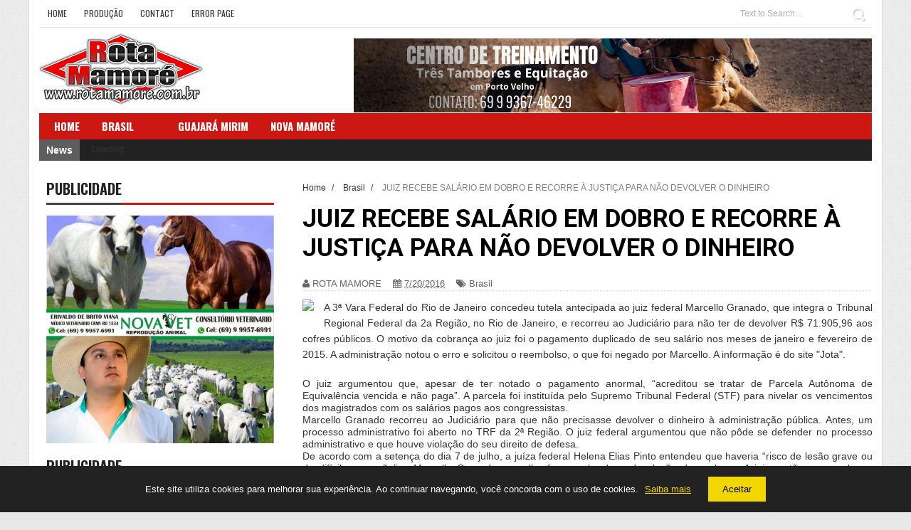

--- FILE ---
content_type: text/html; charset=UTF-8
request_url: https://www.rotamamore.com.br/2016/07/juiz-recebe-salario-em-dobro-e-recorre.html
body_size: 33181
content:
<!DOCTYPE html>
<html dir='ltr' xmlns='http://www.w3.org/1999/xhtml' xmlns:b='http://www.google.com/2005/gml/b' xmlns:data='http://www.google.com/2005/gml/data' xmlns:expr='http://www.google.com/2005/gml/expr'>
<head>
<link href='https://www.blogger.com/static/v1/widgets/335934321-css_bundle_v2.css' rel='stylesheet' type='text/css'/>
<script async='async' crossorigin='anonymous' src='https://pagead2.googlesyndication.com/pagead/js/adsbygoogle.js?client=ca-pub-2039904669417213'></script>
<script async='async' crossorigin='anonymous' src='https://pagead2.googlesyndication.com/pagead/js/adsbygoogle.js?client=ca-pub-2039904669417213'></script>
<!--[if lt IE 9]> <script src="http://html5shiv.googlecode.com/svn/trunk/html5.js"> </script> <![endif]-->
<meta content='width=device-width,initial-scale=1,minimum-scale=1,maximum-scale=1' name='viewport'/>
<meta content='text/html;charset=UTF-8' http-equiv='Content-Type'/>
<meta content='IE=edge,chrome=1' http-equiv='X-UA-Compatible'/>
<meta content='text/html; charset=UTF-8' http-equiv='Content-Type'/>
<meta content='blogger' name='generator'/>
<link href='https://www.rotamamore.com.br/favicon.ico' rel='icon' type='image/x-icon'/>
<link href='https://www.rotamamore.com.br/2016/07/juiz-recebe-salario-em-dobro-e-recorre.html' rel='canonical'/>
<link rel="alternate" type="application/atom+xml" title="ROTA MAMORÉ - Atom" href="https://www.rotamamore.com.br/feeds/posts/default" />
<link rel="alternate" type="application/rss+xml" title="ROTA MAMORÉ - RSS" href="https://www.rotamamore.com.br/feeds/posts/default?alt=rss" />
<link rel="service.post" type="application/atom+xml" title="ROTA MAMORÉ - Atom" href="https://www.blogger.com/feeds/7521661230533918843/posts/default" />

<link rel="alternate" type="application/atom+xml" title="ROTA MAMORÉ - Atom" href="https://www.rotamamore.com.br/feeds/7799765731967643226/comments/default" />
<!--Can't find substitution for tag [blog.ieCssRetrofitLinks]-->
<link href='http://extra.globo.com/incoming/19747962-963-29a/w640h360-PROP/2009051116509.jpg' rel='image_src'/>
<meta content='https://www.rotamamore.com.br/2016/07/juiz-recebe-salario-em-dobro-e-recorre.html' property='og:url'/>
<meta content=' JUIZ RECEBE SALÁRIO EM DOBRO E RECORRE À JUSTIÇA PARA NÃO DEVOLVER O DINHEIRO' property='og:title'/>
<meta content='   A 3ª Vara Federal do Rio de Janeiro concedeu tutela antecipada ao juiz federal Marcello Granado, que integra o Tribunal Regional Federal ...' property='og:description'/>
<meta content='https://lh3.googleusercontent.com/blogger_img_proxy/AEn0k_sl5mNlsJsWEjoYanxAXnSI1pB2PFMlydMR8jZIdwmLNIuI5NWZ06D3JaqnU7STIAh-cRwvigz3iClwdngLmVDJ3DYZKOuuPBAzTepkVxs4Ujs8362-398rR0vOBTgbWERAjEoNNos6TH9OpKVEX976-uAG=w1200-h630-p-k-no-nu' property='og:image'/>
<title>
 JUIZ RECEBE SALÁRIO EM DOBRO E RECORRE À JUSTIÇA PARA NÃO DEVOLVER O DINHEIRO - ROTA MAMORÉ
</title>
<!-- Description and Keywords (start) -->
<meta content='YOUR KEYWORDS HERE' name='keywords'/>
<!-- Description and Keywords (end) -->
<meta content=' JUIZ RECEBE SALÁRIO EM DOBRO E RECORRE À JUSTIÇA PARA NÃO DEVOLVER O DINHEIRO' property='og:title'/>
<meta content='https://www.rotamamore.com.br/2016/07/juiz-recebe-salario-em-dobro-e-recorre.html' property='og:url'/>
<meta content='article' property='og:type'/>
<meta content='http://extra.globo.com/incoming/19747962-963-29a/w640h360-PROP/2009051116509.jpg' property='og:image'/>
<meta content='ROTA MAMORÉ' property='og:site_name'/>
<meta content='https://www.rotamamore.com.br/' name='twitter:domain'/>
<meta content=' JUIZ RECEBE SALÁRIO EM DOBRO E RECORRE À JUSTIÇA PARA NÃO DEVOLVER O DINHEIRO' name='twitter:title'/>
<meta content='summary_large_image' name='twitter:card'/>
<meta content='http://extra.globo.com/incoming/19747962-963-29a/w640h360-PROP/2009051116509.jpg' name='twitter:image'/>
<meta content=' JUIZ RECEBE SALÁRIO EM DOBRO E RECORRE À JUSTIÇA PARA NÃO DEVOLVER O DINHEIRO' name='twitter:title'/>
<!-- Social Media meta tag need customer customization -->
<meta content='Facebook App ID here' property='fb:app_id'/>
<meta content='Facebook Admin ID here' property='fb:admins'/>
<meta content='@username' name='twitter:site'/>
<meta content='@username' name='twitter:creator'/>
<link href="//fonts.googleapis.com/css?family=Fjalla+One" rel="stylesheet" type="text/css">
<link href='https://maxcdn.bootstrapcdn.com/font-awesome/4.4.0/css/font-awesome.min.css' rel='stylesheet'/>
<link href='//fonts.googleapis.com/css?family=Oswald%3A400%2C300%2C700&ver=3.8.4' id='kopa-default-heading-font-css' media='all' rel='stylesheet' type='text/css'/>
<link href="//fonts.googleapis.com/css?family=Raleway:300,400,500,600" rel="stylesheet" type="text/css">
<link href="//fonts.googleapis.com/css?family=Arimo:400,700,400italic,700italic%7CMontserrat:400,700%7CRoboto:400,700%7CRoboto+Condensed:400&amp;ver=1408323976" id="redux-google-fonts-css" media="all" rel="stylesheet" type="text/css">
<style id='page-skin-1' type='text/css'><!--
/*
-----------------------------------------------
Blogger Template Style
Name:        Gonzo
Author :     http://www.soratemplates.com
License:     Free Version
----------------------------------------------- */
/* Variable definitions
====================
<Variable name="maincolor" description="Main Color" type="color" default="#ff5b4d"/>
*/
html,body,div,span,applet,object,iframe,h1,h2,h3,h4,h5,h6,p,blockquote,pre,a,abbr,acronym,address,big,cite,code,del,dfn,em,img,ins,kbd,q,s,samp,small,strike,strong,sub,sup,tt,var,b,u,i,center,dl,dt,dd,ol,ul,li,fieldset,form,label,legend,table,caption,tbody,tfoot,thead,tr,th,td,article,aside,canvas,details,embed,figure,figcaption,footer,header,hgroup,menu,nav,output,ruby,section,summary,time,mark,audio,video{margin:0;padding:0;border:0;font-size:100%;font:inherit;vertical-align:baseline;}
/* HTML5 display-role reset for older browsers */
article,aside,details,figcaption,figure,footer,header,hgroup,menu,nav,section{display:block;}body{line-height:1;display:block;}*{margin:0;padding:0;}html{display:block;}ol,ul{list-style:none;}blockquote,q{quotes:none;}blockquote:before,blockquote:after,q:before,q:after{content:&#39;&#39;;content:none;}table{border-collapse:collapse;border-spacing:0;}
/* FRAMEWORK */
a.quickedit img {width: 18px!important;height: 18px!important;}
#bottombar a.quickedit {background: transparent!important;}
.navbar,.post-feeds,.feed-links{display:none;
}
.section,.widget{margin:0 0 0 0;padding:0 0 0 0;
}
strong,b{font-weight:bold;
}
cite,em,i{font-style:italic;
}
a:link{color:#383838;text-decoration:none;outline:none;transition:all 0.25s;-moz-transition:all 0.25s;-webkit-transition:all 0.25s;
}
a:visited{color:#333333;text-decoration:none;
}
a:hover{color:#ff5b4d;text-decoration:none;
}
a img{border:none;border-width:0;outline:none;
}
abbr,acronym{
}
sup,sub{vertical-align:baseline;position:relative;top:-.4em;font-size:86%;
}
sub{top:.4em;}small{font-size:86%;
}
kbd{font-size:80%;border:1px solid #999;padding:2px 5px;border-bottom-width:2px;border-radius:3px;
}
mark{background-color:#ffce00;color:black;
}
p,blockquote,pre,table,figure,hr,form,ol,ul,dl{margin:1.5em 0;
}
hr{height:1px;border:none;background-color:#666;
}
/* heading */
h1,h2,h3,h4,h5,h6{font-weight:bold;line-height:normal;margin:0 0 0.6em;
}
h1{font-size:200%
}
h2{font-size:180%
}
h3{font-size:160%
}
h4{font-size:140%
}
h5{font-size:120%
}
h6{font-size:100%
}
/* list */
ol,ul,dl{margin:.5em 0em .5em 3em
}
ol{list-style:decimal outside
}
ul{list-style:disc outside
}
li{margin:.5em 0
}
dt{font-weight:bold
}
dd{margin:0 0 .5em 2em
}
/* form */
input,button,select,textarea{font:inherit;font-size:100%;line-height:normal;vertical-align:baseline;
}
textarea{display:block;-webkit-box-sizing:border-box;-moz-box-sizing:border-box;box-sizing:border-box;
}
/* code blockquote */
pre,code{font-family:&quot;Courier New&quot;,Courier,Monospace;color:inherit;
}
pre{white-space:pre;word-wrap:normal;overflow:auto;
}
.post-body blockquote {
background: url(https://blogger.googleusercontent.com/img/b/R29vZ2xl/AVvXsEgCGmtPF7iZtfNPo63KaS8CQyDRY13PZSXSnyPqIYuRkXPEXbsoeBlAQrW8UL7vm_I-vWAXIP0M_1sGJAyTFup9Gs-jHd0A4rzuHpR2-6M0SC96Zq5UKVLmaXB7rHN_XFSncoXGZetpYfNR/s50/quote.png) no-repeat scroll left 18px transparent;
font-family: Monaco,Georgia,&quot;
font-size: 100%;
font-style: italic;
line-height: 22px;
margin: 20px 0 30px 20px;
min-height: 60px;
padding: 0 0 0 60px;
}
/* table */
.post-body table[border=&quot;1&quot;] th, .post-body table[border=&quot;1&quot;] td, .post-body table[border=&quot;1&quot;] caption{border:1px solid;padding:.2em .5em;text-align:left;vertical-align:top;
}
.post-body table.tr-caption-container {border:1px solid #e5e5e5;
}
.post-body th{font-weight:bold;
}
.post-body table[border=&quot;1&quot;] caption{border:none;font-style:italic;
}
.post-body table{
}
.post-body td, .post-body th{vertical-align:top;text-align:left;font-size:13px;padding:3px 5px;border:1px solid #e5e5e5;
}
.post-body th{background:#f0f0f0;
}
.post-body table.tr-caption-container td {border:none;padding:8px;
}
.post-body table.tr-caption-container, .post-body table.tr-caption-container img, .post-body img {max-width:100%;height:auto;
}
.post-body td.tr-caption {color:#666;font-size:80%;padding:0px 8px 8px !important;
}
img {
max-width:100%;
height:auto;
border:0;
}
table {
max-width:100%;
}
.clear {
clear:both;
}
.clear:after {
visibility:hidden;
display:block;
font-size:0;
content:" ";
clear:both;
height:0;
}
body#layout #mywrapper{
width: 60%;
float: right;
}
body#layout #post-wrapper {
width: 100%;
float: right;
}
body#layout div#main {
width: 100%;
}
body#layout #header-wrapper {
min-height: 0px;
margin-top: 70px;
}
body#layout .stylebox1 {
width: 33%;
}
body#layout .container {
width: 725px;
margin: 0 auto;
}
body {
background: #fff url(https://blogger.googleusercontent.com/img/b/R29vZ2xl/AVvXsEj5ivT6ApCbdaRJYb9-e5Zy2UrwYmtWTMFKLV6NNeyhbdy1Ooh2flPDaOog48IuL509f9vawFFc-drTJIHwGAkEMqi0V14dDwPp-oNu4EHm0iifJAqFXc9YHSACzRYE80B-sNRedF9KoabY/s1600/bg.jpg) top center;
background-color: #e8e8e8;
margin: 0 0 0 0;
padding: 0 0 0 0;
color: #333333;
font: normal normal 13px Arial, sans-serif;
text-align: left;
}
/* outer-wrapper */
#outer-wrapper {
background:#ffffff;
max-width:1170px;
margin: 0px auto 0;
overflow:hidden;
padding: 0 14px;
border-left: 1px solid #ddd;
border-right: 1px solid #ddd;
}
/* NAVIGATION MENU */
.top-menu {
font:normal normal 12px Arial, sans-serif;
margin:0 auto;
height:38px;
border-bottom: 1px solid #e6e6e6;
overflow:hidden;
}
.menubar {
list-style-type:none;
margin:0 0 0 0;
padding:0 0 0 0;
}
.menubar li {
display:block;
float:left;
line-height:38px;
margin:0 0 0 0;
padding:0 0 0 0;
}
.menubar li a {
color: #393939;
display: block;
padding: 0 12px;
font-size: 12px;
text-transform: uppercase;
font-family: 'Oswald', sans-serif;
}
.menubar li a:hover {
color:#ff5b4d;
}
/* HEADER WRAPPER */
#header-wrapper {
margin:0 auto;
padding: 0px;
min-height: 120px;
}
.header {
float:left;
width:25.7%;
max-width:257px;
height: 100px;
margin: 0px 0 0PX;
}
.header h1.title,.header p.title {
font:normal bold 40px Fjalla One, Arial, Helvetica, sans-serif;
margin:0 0 0 0;
text-transform:uppercase;
}
.titlewrapper h1 {
padding: 40px 0;
}
.header .description {
color:#555555;
}
.header a {
color:#333333;
}
.header a:hover {
color:#999;
}
.header img {
display:block;
padding: 8px 0px;
}
.header-right {
float: right;
padding: 0;
margin: 15px 0px 0 0;
width: 72.8%;
max-width: 728px;
max-height: 90px;
}
.header-right img {
display:block;
}
#nav {
font: normal bold 12px Arial, sans-serif;
text-transform: uppercase;
height: 25px;
line-height: 25px;
padding: 0 28px;
background-color: #CD1713;
padding: 6px;
}
.menubar2 {
list-style: none;
margin:0 0 0 0;
*zoom: 1;
float:left;
width: 100%;
}
.menubar2:before,
.menubar2:after {
content: " ";
display: table;
}
.menubar2:after {
clear: both;
}
.menubar2 ul {
list-style: none;
margin:0 0 0 0;
width:12em;
}
.menubar2 a {
display:block;
padding:0 15px;
}
.menubar2 li {
position: relative;
margin:0 0;
padding: 0 1px 0 0;
border-color: #222222;
border-image: none;
border-width: 0 0 0 1px;
}
.menubar2 > li {
float: left;
}
.menubar2 > li > a {
display: block;
height: 30px;
text-decoration: none;
color: #fff;
text-transform: uppercase;
font-family: 'Oswald', sans-serif;
font-size: 15px;
}
.menubar2 li ul {
background: #CD1713;
display:block;
position:absolute;
left:0;
z-index:10;
visibility:hidden;
opacity:0;
-webkit-transition:all .25s ease-out;
-moz-transition:all .25s ease-out;
-ms-transition:all .25s ease-out;
-o-transition:all .25s ease-out;
transition:all .25s ease-out;
}
.menubar2 li li ul {
left:100%;
top:-1px;
}
.menubar2 > li.hover > ul {
visibility:visible;
opacity:10;
}
.menubar2 li li.hover ul {
visibility:visible;
opacity:10;
}
.menubar2 li li a {
display: block;
color: #fff;
font-family: 'Droid Sans', sans-serif;
position: relative;
z-index:100;
line-height:32px;
}
.menubar2 li li a:hover {
color:#fff;
}
.menubar2 li li li a {
color: #e0dfdf;
font-family: 'Droid Sans', sans-serif;
text-shadow: 0 1px 1px #4B4B4B;
z-index:20;
}
i.fa.fa-home {
font-size: 25px;
padding: 12px 5px;
}
/* CONTENT WRAPPER */
#content-wrapper {
background-color:#f6f6f6;
margin: 0 auto;
padding: 0px 0;
word-wrap:break-word;
}
div#featured-posts-section {
max-height: 450px;
overflow: hidden;
margin-bottom: 20px;
background: #222;
}
.largebanner {
background:#fff;
border-right:1px solid #e5e5e5;
border-bottom:1px solid #e5e5e5;
border-left:1px solid #e5e5e5;
}
.largebanner .widget {
padding:15px 14px;
overflow:hidden;
}
.largebanner img, .largebanner iframe{
display:block;
max-width:100%;
border:none;
overflow:hidden;
}
/* POST WRAPPER */
#post-wrapper {
background:transparent;
float:left;
width:817px;
max-width:817px;
margin:0 0 10px;
}
.post-container {
padding:0px 0px 0 0;
}
.breadcrumbs {font-size: 90%;height: 16px;margin-bottom: 10px;margin-top: 1px;overflow: hidden;padding: 5px;margin-left: -15px;}
.breadcrumbs > span {padding: 10px 5px 10px 10px;}
.breadcrumbs > span:last-child {background: none repeat scroll 0 0 transparent;color: #808080;}
.breadcrumbs a {color: #333333;}
.post {
background:#ffffff;
margin:0 0 15px;
padding:15px 0;
}
.post-body {
line-height:1.6em;
font-size: 14px;
}
h2.post-title, h1.post-title {
font:normal normal 25px Fjalla One, Helvetica, Arial, sans-serif;
}
h2.post-title a, h1.post-title a, h2.post-title, h1.post-title {
color:#383838;
}
h2.post-title a:hover, h1.post-title a:hover {
color:#CD1713;
}
.img-thumbnail {
background:#fbfbfb url(https://blogger.googleusercontent.com/img/b/R29vZ2xl/AVvXsEhWSEycL18vjqApyi4uYxwSZ83sXY8sHl0-19TOZgfej72PO6wdGntecLuuLL8OwT2sRwe_BlaLVrXRSy3bil2RYcTfLbr0KL6JqfrGp-VAjTCBw3d5tJwp_F_dYb_k3Lkj0cLO4LGI8x3a/w200-c-h140/no-image.png) no-repeat center center;
position:relative;
float:left;
width:400px;
height:220px;
margin:0 15px 0 0;
}
.img-thumbnail img {
width:400px;
height:220px;
}
span.rollover {
}
span.rollover:before {
content:"";
position: absolute;
width:24px;
height:24px;
margin:-12px;
top:50%;
left:50%;
}
span.rollover:hover {
opacity: .7;
-o-transition:all 1s;
-moz-transition:all 1s;
-webkit-transition:all 1s;
}
.post-info {
background: transparent;
margin: 0 0 12px;
color: #666666;
font-size: 13px;
border-bottom: 1px dotted #dedede;
}
.post-info a {
display:inline-block;
color:#666666;
}
.author-info, .time-info, .comment-info, .label-info, .review-info {
margin-right:12px;
display:inline;
}
a.readmore {
display:inline-block;
margin:15px 0 0;
background-color:#ffffff;
border:1px solid #dddddd;
padding:0px 10px;
line-height:26px;
color:#333333;
font-size:11px;
font-weight:bold;
text-transform:uppercase;
}
a.readmore:hover  {
border:1px solid #aaaaaa;
}
/* Page Navigation */
.pagenavi {
clear: both;
margin: 0x 0 10px;
text-align: center;
font-size: 14px;
font-weight: bold;
padding: 0px;
text-transform: uppercase;
border-bottom: 1px solid #ddd;
border-top: 1px solid #ddd;
}
.pagenavi span,.pagenavi a {
padding: 6px 20px 6px 15px;
margin-right:3px;
display:inline-block;
color:$(readmore.color);
float: left;
background: none repeat scroll 0 0 transparent;
border-right: 1px solid #DDDDDD;
background-color:$(readmore.background.color);
border: 1px solid $(readmore.border.color);
}
.pagenavi .current, .pagenavi .pages, .pagenavi a:hover {
border: 1px solid $(readmore.hover.color);
}
.pagenavi .pages {
display:none;
}
/* SIDEBAR WRAPPER */
#sidebar-wrapper {
float: left;
width: 35%;
max-width: 320px;
margin: 11px auto 0;
padding: 10px;
}
.sidebar h2, .panel h2 {
display: block;
font-weight: 700;
line-height: 25px;
padding: 0 0 7px 0px;
margin: 6px 0 5px 0;
border-bottom: 3px #CD1713 solid;
color: #222;
font-family: 'Oswald', sans-serif;
font-size: 20px;
margin: 6px 0 15px 0;
text-transform: uppercase;
}
#sidebar1 h2 span,#sidebar h2 span{
}
.sidebar h2 span {
border-bottom: 3px #444 solid;
padding-bottom: 5px;
}
#bottombar h2 span {
bottom: -2px;
padding: 6px;
color: #fff;
}
.sidebar h2:after, .panel h2:after {
content: " ";
width:90px;
height: 0px;
position: absolute;
left: 0;
bottom: -2px;
}
.sidebar .widget {
margin:0 0 15px;
}
.sidebar ul, .sidebar ol {
list-style-type:none;
margin:0 0 0 0;
padding:0 0 0 0;
}
.sidebar li {
margin:5px 0;
padding:0 0 0 0;
}
/* Recent Post */
.recent-post-title {
margin:0 0 15px;
padding:0;
position:relative;
}
.recent-post-title h2 {
font-family: 'Oswald', sans-serif;
font-size: 20px;
color: #fff;
margin: 6px 0 25px 0;
padding: 5px;
}
.special-heading h2 {
font-family: 'Oswald', sans-serif;
font-size: 20px;
margin: 6px 0 25px 0;
}
.recent-post-title h2 a {
color:#474747;
padding: 0 10px;
}
.stylebox {
float:left;
width:33.3%;
margin:0 0;
}
.stylebox .widget {
padding:0 7px 15px;
}
.stylebox .widget-content {
background:#ffffff;
}
.stylebox ul {
list-style-type:none;
margin:0 0 0 0;
padding:0 0 0 0;
}
.stylebox1 {
float:left;
width:98%;
margin:0 0;
}
.stylebox1 .widget {
padding:0 0px 15px 0;
}
.stylebox1 .widget-content {
background:#ffffff;
}
.stylebox1  ul {
list-style-type:none;
margin:0 0 0 0;
padding:0 0 0 0;
}
/* Recent Post */
ul.xpose_thumbs {
margin:0 0 0 0;
}
ul.xpose_thumbs li {
font-size:12px;
min-height:68px;
margin:0 0 8px;
padding:0 0 8px;
border-bottom:1px dotted #e5e5e5;
}
ul.xpose_thumbs .xpose_thumb {
position:relative;
background:#fbfbfb;
margin:3px 0 10px 0;
width:100%;
height:50px;
padding-bottom:46%;
overflow:hidden;
}
ul.xpose_thumbs .xpose_thumb img {
height:auto;
width:100%;
}
.xposez {
margin:0 0 0 0;
width:60%;
float:left;
}
ul.xpose_thumbs1 {
margin:0 0 0 0;
width:100%;
float:left;
}
ul.xpose_thumbs1 li {
font-size:12px;
min-height:68px;
margin:0 0 8px;
padding:0 0 8px;
border-bottom:1px dotted #e5e5e5;
}
ul.xpose_thumbs1 .xpose_thumb {
position:relative;
background:#fbfbfb;
margin:3px 0 10px 0;
width:100%;
height:62px;
padding-bottom:46%;
overflow:hidden;
}
ul.xpose_thumbs1 .xpose_thumb img {
height:auto;
width:100%;
}
ul.xpose_thumbs2 {
font-size:13px;
}
ul.xpose_thumbs2 li {
padding:0 0;
font-size:11px;
margin: 0 0 8px;
padding: 0 0 8px;
border-bottom:1px dotted #e5e5e5;
}
ul.xpose_thumbs2 .xpose_thumb2 {
background:#fbfbfb;
float:left;
margin:3px 8px 0 0;
height:110px;
width:110px;
}
ul.xpose_thumbs2 .xpose_thumb2 img {
height:110px;
width:110px;
}
span.xpose_title {
display:block;
margin:0 0 5px;
line-height:1.4em;
font-family: Roboto;
line-height: 24px;
letter-spacing: 0.5px;
font-style: normal;
font-size: 22px;
font: 400 24px/26px 'Oswald', sans-serif;
color: #434c51;
}
span.xpose_title2 {
font-size:18px;
}
span.rp_summary {
display:block;
margin:6px 0 0;
color: #747474;
font-family: Open Sans,sans-serif;
font-size: 14px;
font-weight: 400;
}
span.xpose_meta {
background:transparent;
display:block;
font-size:12px;
color:#aaa;
margin-top: 17px;
}
span.xpose_meta a {
color:#aaa !important;
display:inline-block;
}
span.xpose_meta_date, span.xpose_meta_comment, span.xpose_meta_more  {
display:inline-block;
margin-right:8px;
}
span.xpose_meta_date:before {
content: "\f017";
font-family: FontAwesome;
font-style: normal;
font-weight: normal;
text-decoration: inherit;
padding-right:4px;
}
span.xpose_meta_comment:before  {
content: "\f086";
font-family: FontAwesome;
font-style: normal;
font-weight: normal;
text-decoration: inherit;
padding-right:4px;
}
span.xpose_meta_more:before {
content: "\f0a9";
font-family: FontAwesome;
font-style: normal;
font-weight: normal;
text-decoration: inherit;
padding-right:4px;
}
ul.xpose_thumbs2 li a:hover, ul.xpose_thumbs li a:hover {
color:#C62A27;
}
ul.xpose_thumbs22 {
font-size:13px;
width:38%;
float:right;
}
ul.xpose_thumbs22 li {
padding:0 0;
min-height:115px;
font-size:11px;
margin: 0 0 8px;
padding: 0 0 8px;
border-bottom:1px dotted #e5e5e5;
}
ul.xpose_thumbs22 .xpose_thumb2 {
background:#fbfbfb;
float:left;
margin:3px 8px 0 0;
height: 187px;
width: 300px;
}
ul.xpose_thumbs22 .xpose_thumb2 img {
height: 180px;
width: 300px;
}
span.xpose_title {
display:block;
margin:0 0 5px;
line-height:1.4em;
font-family: Roboto;
line-height: 24px;
letter-spacing: 0.5px;
font-style: normal;
font-size: 22px;
font: 400 24px/26px 'Oswald', sans-serif;
color: #434c51;
}
span.xpose_title2 {
font-size:18px;
}
span.rp_summary {
display:block;
margin:6px 0 0;
color:#747474;
}
span.xpose_meta {
background:transparent;
display:block;
font-size:12px;
color:#aaa;
margin-top: 17px;
}
span.xpose_meta a {
color:#aaa !important;
display:inline-block;
}
span.xpose_meta_date, span.xpose_meta_comment, span.xpose_meta_more  {
display:inline-block;
margin-right:8px;
}
span.xpose_meta_date:before {
content: "\f017";
font-family: FontAwesome;
font-style: normal;
font-weight: normal;
text-decoration: inherit;
padding-right:4px;
}
span.xpose_meta_comment:before  {
content: "\f086";
font-family: FontAwesome;
font-style: normal;
font-weight: normal;
text-decoration: inherit;
padding-right:4px;
}
span.xpose_meta_more:before {
content: "\f0a9";
font-family: FontAwesome;
font-style: normal;
font-weight: normal;
text-decoration: inherit;
padding-right:4px;
}
ul.xpose_thumbs22 li a:hover, ul.xpose_thumbs li a:hover {
color:#ff5b4d;
}
/* BOTTOMBAR */
#bottombar {
overflow:hidden;
margin:0 auto;
padding:15px 28px;
color:#dddddd;
background-color: #3A3A3A;
}
#bottombar .left {
float:left;
width:34%;
}
#bottombar .center {
float:left;
width:34%;
}
#bottombar .right {
float:right;
width:32%;
}
#bottombar .left .widget, #bottombar .center .widget {
margin:0 15px 15px 0;
}
#bottombar .right .widget {
margin:0 0 15px 0;
}
#bottombar h2 {
font:normal bold 13px Arial, sans-serif;
margin:0 0 10px 0;
padding:6px 0;
text-transform:uppercase;
position:relative;
color:#eeeeee;
border-bottom: 3px #414141 solid;
}
#bottombar ul, #bottombar ol {
list-style-type:none;
margin:0 0 0 0;
padding:0 0 0 0;
}
#bottombar li {
margin:5px 0;
padding:0 0 0 0;
}
#bottombar ul li:before {
color:#eeeeee !important;
}
#bottombar a {
color:#dddddd;
}
#bottombar a:hover {
color:#ffffff;
}
/* FOOTER */
#footer-wrapper {
background:#222;
margin:0 auto;
padding:8px 20px;
overflow:hidden;
color:#eeeeee;
font-size:12px;
}
.footer-left {
float:left;
margin:10px;
margin-top: 9px;
color: #949494;
}
.footer-right {
float:right;
margin:10px;
color: #949494;
}
#footer-wrapper a {
color:#b8b8b8;
}
#footer-wrapper a:hover {
color:#ffffff;
}
/* CUSTOM WIDGET */
.widget ul {
line-height:1.4em;
}
/* Tab Menu */
.set, .panel {
margin: 0 0;
}
.tabs .panel {
padding:0 0;
}
.tabs-menu {
border-bottom:3px solid #E73138;
padding: 0 0;
margin:0 0;
}
.tabs-menu li {
font:normal bold 12px Arial, sans-serif;
display: inline-block;
*display: inline;
zoom: 1;
margin: 0 3px 0 0;
padding:10px;
background:#fff;
border:1px solid #e5e5e5;
border-bottom:none !important;
color:#333333;
cursor:pointer;
position:relative;
}
.tabs-menu .active-tab {
background:#E73138;
border:1px solid #E73138;
border-bottom:none !important;
color:#fff;
}
.tabs-content {
padding:10px 0;
}
.tabs-content .widget li {
float:none !important;
margin:5px 0;
}
.tabs-content .widget ul {
overflow:visible;
}
/* Custom CSS for Blogger Popular Post Widget */
.PopularPosts ul,
.PopularPosts li,
.PopularPosts li img,
.PopularPosts li a,
.PopularPosts li a img {
margin:0 0;
padding:0 0;
list-style:none;
border:none;
background:none;
outline:none;
}
.PopularPosts ul {
margin:.5em 0;
list-style:none;
color:black;
counter-reset:num;
}
.PopularPosts ul li img {
display:block;
margin:0 .5em 0 0;
width:100px;
height:100px;
float:left;
padding: 2px;
border: 1px solid lightGrey;
}
.PopularPosts ul li {
counter-increment:num;
position:relative;
}
.PopularPosts .item-title {
padding-bottom: .2em;
font-size: 16px;
font-weight: 300;
font-family: 'Oswald', sans-serif;
}
/* Set color and level */
.PopularPosts ul li {margin-right:1% !important}
.PopularPosts .item-thumbnail {
margin:0 0 0 0;
}
.PopularPosts .item-snippet {
font-size:11.5px;
color: #747474;
}
.profile-img{
display:inline;
opaciry:10;
margin:0 6px 3px 0;
}
/* back to top */
#back-to-top {
padding: 8px 10px;
color: #FFF;
height: 30px;
text-align: center;
cursor: pointer;
background-color: #333;
}
.back-to-top {
position:fixed !important;
position:absolute;
bottom:20px;
right:20px;
z-index:999;
}
#back-to-top:hover {
background-color: #f8674a;
}
/* ==== Related Post Widget Start ==== */
#related-posts h2 > span{
border-bottom: 2px solid #ff5b4d;
bottom: -2px;
padding: 4px 10px;
}
#related-posts{
float:left;
width:100%;
margin-bottom:40px;
}
#related-posts h2{
border-bottom: 2px solid #eee;
padding: 4px 0;
font: normal normal 18px Oswald;
text-transform: uppercase;
font: normal bold 12px Arial, sans-serif;
text-align: left;
color: #474747;
margin-bottom: 5px;
display:none;
}
#related-posts #r-title {
width:100%;
padding:8px 0px 20px;
color:#fff;
height:25px;
text-align:left;
margin:-59px 0px 0px 0px;
font: normal 14px Oswald;
line-height:20px;
background: rgba(35, 35, 35, 0.9);
opacity: 0.9;filter: alpha(opacity = 90);
}
#related-posts a {
width: 258px;
text-decoration: none;
margin: 0 7px 7px 0;
float: left;
}
#related-posts h8 {
padding-left: 14px;
display: inline-block;
}
#related-posts .related_img {
padding:0px;
width:100%;
height:160px;
}
#related-posts .related_img:hover{
opacity:.7;
filter:alpha(opacity=70);
-moz-opacity:.7;
-khtml-opacity:.7;
}
/* share buttons */
.share-buttons-box {
height: 67px;
background: url(https://blogger.googleusercontent.com/img/b/R29vZ2xl/AVvXsEjjfmNyekqLfWv0gAEGvSpBBhVZR58eFPDNgQKVnjjd_V8POA7WhAelRBQhtKYfHwe49skO6wTHLlEFDuJ7FhORkNC1CESyIXHi2uOWWGF1GEA1wDMlubsGHeQX-HN5Fr0d3xY3TIysf9Lp/s1600/share.png) no-repeat 330px 10px;
margin:20px 0 15px;
overflow:hidden;
}
.share-buttons {
margin:0 0;
height:67px;
float:left;
}
.share-buttons .share {
float:left;
margin-right:10px;
display:inline-block;
}
/* error and search */
.status-msg-wrap {
font-size:120%;
font-weight:bold;
width:100%;
margin:20px auto;
}
.status-msg-body {
padding:20px 2%;
width:96%;
}
.status-msg-border {
border:1px solid #e5e5e5;
opacity:10;
width:auto;
}
.status-msg-bg {
background-color:#ffffff;
}
.status-msg-hidden {
padding:20px 2%;
}
#ArchiveList ul li:before {
content:"" !important;
padding-right:0px !important;
}
/* facebook comments */
.fb-comments{width: 100% !important;}
.fb-comments iframe[style]{width: 100% !important;}
.fb-like-box{width: 100% !important;}
.fb-like-box iframe[style]{width: 100% !important;}
.fb-comments span{width: 100% !important;}
.fb-comments iframe span[style]{width: 100% !important;}
.fb-like-box span{width: 100% !important;}
.fb-like-box iframe span[style]{width: 100% !important;
}
.rich-snippet {
padding:10px;
margin:15px 0 0;
border:3px solid #eee;
font-size:12px;
}
/*-------sidebar----------------*/
.sidebar-narrow{margin:0}
#sidebar-narrow .widget{margin-bottom:30px;}
#sidebar-narrow{float:right;width:160px;margin-right: 14px;
border-right: 1px solid #eaeaea;
border-left: 1px solid #eaeaea;
padding: 16px 10px 0 15px;}
div#main {
width: 98%;
margin-top: 15px;
}
div#mywrapper {
float: right;
width: 800px;
margin-top:10px;
overflow: hidden;
}
#sidebartab {
margin-bottom: 10px;
}
.tab-widget-menu {
border-bottom: 4px solid #CD1713;
margin: 0;
padding: 8px 0 0 2px;
}
.tab-widget-menu li:first-child {
margin-left: -3px;
}
#sidebartab .widget {
margin-bottom: 0;
padding-bottom: 0;
}
#sidebartab .h2title {
display: none;
}
#sidebartab .h2titlesmall {
display: none;
}
#sidebartab .widget-content {
box-shadow: none;
-moz-box-shadow: none;
-webkit-box-shadow: none;
border: 0;
}
.tab-widget-menu ul, .tab-widget-menu li {
list-style: none;
padding: 0;
margin: 0;
}
.tab-widget-menu li {
color: #FFF;
cursor: pointer;
background: #222;
float: left;
height: 45px;
line-height: 45px;
margin: -2px 0px 0 0px;
padding: 0px;
position: relative;
text-align: center;
width: 32.5%;
z-index: 2;
font-size: 17px;
border-right: 2px solid #eee;
border-left: 2px solid #eee;
border-top: 1px solid #eee;
text-align: center;
}
.tab-widget-menu li.selected {
background: #CD1713;
border-width: 1px 1px 3px;
color: #FFF;
margin-top: -2px;
}
#sidebartab .h2title, #sidebartab h2 {
display: none;
}
#sidebartab .h2titlesmall, #sidebartab h2 {
display: none;
}
#sidebartab .popular-posts li {
background: none repeat scroll 0 0 transparent;
border-bottom: 1px solid #E9E9E9;
overflow: hidden;
padding: 10px 0;
}
.PopularPosts img:hover, #sidebartab .widget-content img:hover {
}
#sidebarlab .sidebar li a:hover {
color: #fff;
background: #222;
}
.PopularPosts a {font-weight:bold;}
.tagcloud a {
background: #e4e4e4;
color: #888;
display: block;
float: left;
font-size: 14px!important;
line-height: 12px;
margin: 0 2px 2px 0;
padding: 12px 17px;
}
.tagcloud a:link {
color: #888;
}
.tagcloud a:hover {
background: #ff5b4d;
color: #fff;
}
.tagcloud1 a {
background: #2c2c2c;
color: #888;
display: block;
float: left;
font-size: 14px!important;
line-height: 12px;
margin: 0 2px 2px 0;
padding: 12px 17px;
}
.tagcloud1 a:link {
color: #888;
}
.tagcloud1 a:hover {
background: #C62A27;
color: #fff;
}
.showpageArea a {
clear:both;
margin:-5px 0 10px;
text-align:center;
font-size:11px;
font-weight:bold;
text-transform:uppercase;
}
.showpageNum a {
padding:6px 10px;
margin-right:3px;
display:inline-block;
color:#333333;
background-color:#ffffff;
border: 1px solid #dddddd;
}
.showpageNum a:hover {
border: 1px solid #aaaaaa;
}
.showpagePoint {
padding:6px 10px;
margin-right:3px;
display:inline-block;
color:#333333;
background-color:#ffffff;
border: 1px solid #aaaaaa;
}
.showpageOf {
display:none;
}
.showpage a {
padding:6px 10px;
margin-right:3px;
display:inline-block;
color:#333333;
background-color:#ffffff;
border: 1px solid #dddddd;
}
.showpage a:hover {
border: 1px solid #aaaaaa;
}
.showpageNum a:link,.showpage a:link {
text-decoration:none;
color:#666;
}
.button {
text-align: center;
width: 100%;
margin: 10px 0;
padding: 0;
font-size: 14px;
font-family: 'Tahoma', Geneva, Sans-serif;
color: #fff;
margin-left: 0em !important;
}
.button ul {
margin: 0;
padding: 0;
}
.button li {
display: inline-block;
margin: 10px 0;
padding: 0;
}
#Attribution1 {
height:0px;
visibility:hidden;
display:none
}
.author-avatar img{border:1px solid #ccc;padding:4px;background:#fff;float:left;margin:0 10px 5px 0;border:50%;box-shadow:0 0 3px 0 #b5b5b5;-moz-box-shadow:0 0 3px 0 #b5b5b5;-webkit-box-shadow:0 0 3px 0 #b5b5b5}
#author-box h3 {
padding-bottom: 5px;
border-bottom: 4px solid #333;
font-size: 18px;
color:#222;
font-family: Oswald,arial,Georgia,serif;
}
.share-post {
font-size: 13px;
margin-top: 15px;
}
.share-post li {
float: left;
}
.share-post a {
display: block;
margin-right: 10px;
text-indent: -9999px;
margin-left: 12px;
background: url(https://blogger.googleusercontent.com/img/b/R29vZ2xl/AVvXsEjy8MamaF7OtBM4KB3o-yzg0hAjrAmEpHlTpqvv3mndrsPfubbJrKGhTy8e7njcni1Rc8uBSiBPchIjvM15jgjaNUg99kIY3OkiBaeOWwC8FrfcyxtHxBJawMbNaisxhpFWMRilDojk0AQ/s1600/single-share.png) no-repeat;
-webkit-transition: opacity .2s;
-moz-transition: opacity .2s;
-o-transition: opacity .2s;
transition: opacity .2s;
}
.share-post a:hover {
opacity: .7;
}
.share-post
.facebook a {
width: 7px;
}
.share-post
.twitter a {
width: 18px;
background-position: -47px 0;
}
.share-post
.google a {
width: 14px;
background-position: -105px 0;
}
.share-post
.pinterest a {
width: 11px;
background-position: -159px 1px;
}
/*** Share Post Styling ***/
#share-post {
width: 100%;
overflow: hidden;
margin-top: 20px;
}
#share-post a {
display: block;
height: 32px;
line-height: 32px;
color: #fff;
float: left;
padding-right: 10px;
margin-right: 10px;
margin-bottom: 25px;
}
#share-post
.facebook {
background-color: #436FC9;
}
#share-post
.twitter {
background-color: #40BEF4;
}
#share-post
.google {
background-color: #EC5F4A;
}
#share-post
span {
display: block;
width: 32px;
height: 32px;
float: left;
margin-right: 10px;
background: url(https://blogger.googleusercontent.com/img/b/R29vZ2xl/AVvXsEjy8MamaF7OtBM4KB3o-yzg0hAjrAmEpHlTpqvv3mndrsPfubbJrKGhTy8e7njcni1Rc8uBSiBPchIjvM15jgjaNUg99kIY3OkiBaeOWwC8FrfcyxtHxBJawMbNaisxhpFWMRilDojk0AQ/s1600/single-share.png) no-repeat;
}
#share-post
.facebook span {
background-color: #3967C6;
}
#share-post
.twitter span {
background-color: #26B5F2;
background-position: -72px 0;
}
#share-post
.google span {
background-color: #E94D36;
background-position: -144px 0;
}
.container {
width: 1170px;
margin: 0 auto;
}
/* Search Box
----------------------------------------------- */
#searchformfix
{
float:right;
overflow:hidden;
position:relative;
}
#searchform
{
margin:6px 0 0;
padding:0;
}
#searchform fieldset
{
padding:0;
border:none;
margin:0;
}
#searchform input[type="text"]{
background:#fff; border:none;
float:left; padding:0px 10px 0px 15px;
margin:0px; width:175px; max-height:31px;
border-radius: 3px;
line-height:27px; color:#afafaf}
#searchform input[type=submit]
{
background:url(https://blogger.googleusercontent.com/img/b/R29vZ2xl/AVvXsEhO82HRYC5TUD3eBidlXOOUgG34AVpXYYVs_2XsAQvM3mPLR76fgQztGfDVWKCMAWS0t-aCVQ07_hkLSdrRdT1VI8thQBwtPrFbkcLszaTkilovZMT70XeFsr9p_ED4LV7w2hZKhp3S2nXs/s1600/icon-search.png) center 5px no-repeat;
cursor:pointer;
margin:0;
padding:0;
width:37px;
height:27px;
line-height:27px;
right: 0px;
position: absolute;
}
input[type=submit]
{
padding:4px 17px;
color:#fff;
text-transform:uppercase;
border:none;
font-size:20px;
background:url(gradient.png) bottom repeat-x;
cursor:pointer;
margin-top:10px;
float:left;
overflow:visible;
}
#searchform input[type=submit]:hover
{
background-color:#747474;
}
.selectnav {
display:none;
}
.kp-socials-widget ul {
margin: -20px -10px 0;
text-align: center;
}
.kp-socials-widget ul li {
margin: 20px 10px 0;
float: left;
list-style: none;
width: 140px;
height: 140px;
line-height: 140px;
font-size: 64px;
border-top: none;
}
.kp-socials-widget ul li:first-child {
margin: 20px 10px 0;
}
.kp-socials-widget ul li.rss-icon {
background-color: #e67e22;
}
.kp-socials-widget ul li.twitter-icon {
background-color: #28aae1;
}
.kp-socials-widget ul li.facebook-icon {
background-color: #3b5998;
}
.kp-socials-widget ul li.gplus-icon {
background-color: #df4c39;
}
.kp-socials-widget ul li a {
color: #fff;
}
/*---Flicker Image Gallery-----*/
.flickr_plugin {
width: 100%;
}
.flickr_badge_image {
float: left;
height: 96px;
margin: 8px 5px 0px 5px;
width: 96px;
}
.flickr_badge_image a {
display: block;
}
.flickr_badge_image a img {
display: block;
width: 100%;
height: auto;
-webkit-transition: opacity 100ms linear;
-moz-transition: opacity 100ms linear;
-ms-transition: opacity 100ms linear;
-o-transition: opacity 100ms linear;
transition: opacity 100ms linear;
}
.flickr_badge_image a img:hover {
opacity: .5;
}
div#act {
display: none;
}
#sidebar-narrow .list-label-widget-content li:before {
content: "\f013";
font-family: fontawesome;
margin-right: 5px;
}
#sidebar-narrow .list-label-widget-content li {
display: block;
padding: 0 0 8px 0;
position: relative;
}
#sidebar-narrow .list-label-widget-content li a {
color: #555555;
font-size: 13px;
font-weight: normal;
}
#sidebar-narrow .list-label-widget-content li a:first-child {
text-transform: capitalize;
}
#sidebar-narrow .list-label-widget-content li a:hover {
text-decoration: underline;
}
#sidebar-narrow .list-label-widget-content li span:last-child {
color: #949494;
font-size: 12px;
font-weight: bold;
position: absolute;
right: 0;
top: 0;
}
#sidebar-narrow .list-label-widget-content li:hover span:last-child {
text-decoration: underline;
}
.social-icons{float:left;}
.social-icons{margin:7px 0 0 10px;text-align:center;}
.social-icons a{display:inline-block;position:relative;overflow:hidden;line-height:0px;margin:1px;}.social-icons a i{width:24px;height:24px;line-height:24px;font-size:13px;}.social-icons.icon-32 a i{width:32px;height:32px;line-height:32px;font-size:18px;}.social-icons.icon-12 a i{width:18px;height:18px;line-height:18px;font-size:9px;}.social-icons.icon-12 a i.icon-home{padding:0;height:18px;font-size:15px;font-weight:normal;}
.social-icons a i{color:#FFF!important;display:inline-block;text-align:center;overflow:hidden;border-radius:100%;-webkit-transition:all ease-in-out 0.2s;-moz-transition:all ease-in-out 0.2s;-o-transition:all ease-in-out 0.2s;transition:all ease-in-out 0.2s;}.social-icons a i.icon-home{background:#4e5462;}.social-icons a i.fa-facebook{background:#507cbe;}.social-icons a i.fa-twitter{background:#65cdef;}.social-icons a i.social_icon-rss{background:#fbab5d;}.social-icons a i.fa-google{background:#ee8180;}.social-icons a i.fa fa-pinterest{background:#f16361;}.social-icons a i.social_icon-myspace{background:#2e9fdf;}.social-icons a i.fa fa-dribbble{background:#d97aa5;}.social-icons a i.social_icon-linkedin{background:#91c9db;}.social-icons a i.fa fa-evernote{background:#8ac979;}.social-icons a i.social_icon-flickr{background:#db97be;}.social-icons a i.fa fa-youtube{background:#f16361;}.social-icons a i.social_icon-skype{background:#38c3f2;}.social-icons a i.fa fa-digg{background:#4ea1d9;}.social-icons a i.social_icon-reddit{background:#7fc1d7;}.social-icons a i.fa fa-delicious{background:#5a91de;}.social-icons a i.fa-stumbleupon{background:#e36644;}.social-icons a i.fa fa-tumblr{background:#4e7da2;}.social-icons a i.fa-vimeo-square{background:#87d3e0;}.social-icons a i.fa fa-blogger{background:#fbc95d;}.social-icons a i.fa fa-wordpress{background:#dddcdc;}.social-icons a i.fa fa-yelp{background:#c64947;}.social-icons a i.social_icon-lastfm{background:#c35252;}.social-icons a i.social_icon-grooveshark{background:#2ab8ed;}.social-icons a i.social_icon-xing{background:#639d71;}.social-icons a i.social_icon-posterous{background:#e7c16f;}.social-icons a i.social_icon-deviantart{background:#95a595;}.social-icons a i.social_icon-openid{background:#fb915d;}.social-icons a i.social_icon-behance{background:#18ace3;}.social-icons a i.social_icon-instagram{background:#c8c5b3;}.social-icons a i.social_icon-paypal{background:#4ea1d9;}.social-icons a i.social_icon-spotify{background:#6fcb57;}.social-icons a i.social_icon-viadeo{background:#9ec7d5;}.social-icons a i.social_icon-googleplay{background:#ce5452;}.social-icons a i.social_icon-forrst{background:#64bb8d;}.social-icons a i.social_icon-vk{background:#568bb0;}.social-icons a i.social_icon-appstore{background:#cdcccb;}.social-icons a i.social_icon-amazon{background:#f0b22e;}.social-icons a i.fa-soundcloud{background:#f35839;}.social-icons a i:hover{background:#434347;}
a.tooldown{display:inline-block;}.tipsy{font-size:12px;position:absolute;padding:5px;z-index:100000;}.tipsy-inner{background-color:#232323;color:#FFF;max-width:200px;padding:0px 8px;text-align:center;border-radius:3px;}.tipsy-arrow{position:absolute;width:0;height:0;line-height:0;border:5px dashed #232323;}.tipsy-arrow-n{border-bottom-color:#232323;}.tipsy-arrow-s{border-top-color:#232323;}.tipsy-arrow-e{border-left-color:#232323;}.tipsy-arrow-w{border-right-color:#232323;}.tipsy-n .tipsy-arrow{top:0px;left:50%;margin-left:-5px;border-bottom-style:solid;border-top:none;border-left-color:transparent;border-right-color:transparent;}.tipsy-nw .tipsy-arrow{top:0;left:10px;border-bottom-style:solid;border-top:none;border-left-color:transparent;border-right-color:transparent;}.tipsy-ne .tipsy-arrow{top:0;right:10px;border-bottom-style:solid;border-top:none;border-left-color:transparent;border-right-color:transparent;}.tipsy-s .tipsy-arrow{bottom:0;left:50%;margin-left:-5px;border-top-style:solid;border-bottom:none;border-left-color:transparent;border-right-color:transparent;}.tipsy-sw .tipsy-arrow{bottom:0;left:10px;border-top-style:solid;border-bottom:none;border-left-color:transparent;border-right-color:transparent;}.tipsy-se .tipsy-arrow{bottom:0;right:10px;border-top-style:solid;border-bottom:none;border-left-color:transparent;border-right-color:transparent;}.tipsy-e .tipsy-arrow{right:0;top:50%;margin-top:-5px;border-left-style:solid;border-right:none;border-top-color:transparent;border-bottom-color:transparent;}.tipsy-w .tipsy-arrow{left:0;top:50%;margin-top:-5px;border-right-style:solid;border-left:none;border-top-color:transparent;border-bottom-color:transparent;cursor:help;}
div.conty {
width: 960px;
margin: 0 auto;
}
#beakingnews {
float: left;
height: 30px;
line-height: 28px;
overflow: hidden;
width: 100%;
}
#recentpostbreaking li a {
color:#fff;
font-family: Open Sans,sans-serif;
font-size: 14px;
font-weight: 400;
line-height: 32px;
}
#recentpostbreaking li a:hover {
color:#333;
}
#beakingnews .tulisbreaking {
background:#333;
}
#beakingnews .tulisbreaking{
color:$(mainbgfontcol.background.color) !important;
}
#beakingnews .tulisbreaking {
color: #FFFFFF;
display: block;
float: left;
font-family: sans-serif;
padding: 5px 10px;
position: absolute;
font-family: Open Sans,sans-serif;
font-size: 14px;
font-weight: 400;
}
#recentpostbreaking {
float: left;
margin-left: 74px;
}
#recentpostbreaking ul,#recentpostbreaking li{list-style:none;margin:0;padding:2px  0 0}
#social-counter-widget{padding:0px!important;margin-bottom:20px!important;overflow:hidden;clear:both;display:block;position:relative;}#social-counter-widget ul.social-counter-widget{}#social-counter-widget ul.social-counter-widget,#social-counter-widget ul.social-counter-widget li{list-style:none!important;margin:0!important;padding:0!important;}#social-counter-widget ul.social-counter-widget li{display:inline-block;}#social-counter-widget ul.social-counter-widget li a{display:block;overflow:hidden;color:#282a2b;}#social-counter-widget ul.social-counter-widget li a i{margin:0 0 10px 0;}#social-counter-widget ul.social-counter-widget li a span{font-size:16px!important;font-family:inherit;line-height:22px!important;font-weight:normal!important;}#social-counter-widget ul.social-counter-widget li a small{color:#c1c1c1;}#social-counter-widget.style1-SC{background-color:#f9f9f9;border:1px #f0f0f0 solid;border-radius:3px;padding:10px 0px!important;}#social-counter-widget.style1-SC li{display:block;width:33%;overflow:hidden;float:left;}#social-counter-widget.style1-SC li a{display:inline-block;text-align:center;padding:10px 0px;overflow:hidden;}#social-counter-widget.style1-SC li a i,#social-counter-widget.style1-SC li a span,#social-counter-widget.style1-SC li a small{clear:both;display:block;}#social-counter-widget.style1-SC ul.social-counter-widget li a i{color:#FFF!important;display:inline-block!important;width:50px!important;height:50px!important;line-height:50px!important;vertical-align:middle;text-align:center;font-size:28px;overflow:hidden;border-radius:100px;-webkit-transition:all ease-in-out 0.2s;-moz-transition:all ease-in-out 0.2s;-o-transition:all ease-in-out 0.2s;transition:all ease-in-out 0.2s;}#social-counter-widget.style1-SC ul.social-counter-widget li.social-counter-rss a i.icon.social_icon-rss{background:#faa33d;}#social-counter-widget.style1-SC ul.social-counter-widget li.social-counter-twitter a i.icon.social_icon-twitter{background:#40bff5;}#social-counter-widget.style1-SC ul.social-counter-widget li.social-counter-facebook a i.icon.social_icon-facebook{background:#5d82d1;}#social-counter-widget.style1-SC ul.social-counter-widget li.social-counter-gplus a i.icon.social_icon-google{background:#eb5e4c;}#social-counter-widget.style1-SC ul.social-counter-widget li.social-counter-youtube a i.icon.social_icon-youtube{background:#ef4e41;}#social-counter-widget.style1-SC ul.social-counter-widget li.social-counter-vimo a i.icon.social_icon-vimeo{background:#35c6ea;}#social-counter-widget.style1-SC ul.social-counter-widget li.social-counter-soundcloud a i.icon.social_icon-soundcloud{background:#ff7e30;}#social-counter-widget.style1-SC ul.social-counter-widget li a:hover i.icon{background:#232323!important;}#social-counter-widget.style2-SC{padding:0;}#social-counter-widget.style2-SC ul.social-counter-widget li{display:block;width:100%;overflow:hidden;margin:0 0 3px 0!important;border-radius:2px;-webkit-transition:all ease-in-out 0.2s;-moz-transition:all ease-in-out 0.2s;-o-transition:all ease-in-out 0.2s;transition:all ease-in-out 0.2s;}#social-counter-widget.style2-SC li a{display:block;text-align:left;padding:5px;overflow:hidden;}#social-counter-widget.style2-SC ul.social-counter-widget li a i.icon,#social-counter-widget.style2-SC ul.social-counter-widget li a span,#social-counter-widget.style2-SC ul.social-counter-widget li a small{float:left;line-height:35px!important;}#social-counter-widget.style2-SC ul.social-counter-widget li a i.icon{font-size:18px;color:#FFF;margin:0 0 0 0!important;display:inline-block!important;width:35px!important;height:35px!important;text-align:center;font-size:17px;line-height:35px!important;font-weight:normal!important;overflow:hidden;border-radius:100px;}#social-counter-widget.style2-SC ul.social-counter-widget li a span{color:#FFF;padding:0 15px}#social-counter-widget.style2-SC ul.social-counter-widget li a small{color:#FFF;color:rgba(255,255,255,0.7);}#social-counter-widget.style2-SC ul.social-counter-widget li.social-counter-rss{background:#faa33d;}#social-counter-widget.style2-SC ul.social-counter-widget li.social-counter-twitter{background:#40bff5;}#social-counter-widget.style2-SC ul.social-counter-widget li.social-counter-facebook{background:#5d82d1;}#social-counter-widget.style2-SC ul.social-counter-widget li.social-counter-gplus{background:#eb5e4c;}#social-counter-widget.style2-SC ul.social-counter-widget li.social-counter-youtube{background:#ef4e41;}#social-counter-widget.style2-SC ul.social-counter-widget li.social-counter-vimo{background:#35c6ea;}#social-counter-widget.style2-SC ul.social-counter-widget li.social-counter-soundcloud{background:#ff7e30;}#social-counter-widget.style2-SC ul.social-counter-widget li:hover{background:#232323!important;}#social-counter-widget.style2-SC ul.social-counter-widget li:hover a small{color:#FFF!important;}#social-counter-widget.style3-SC{background-color:#FFF;border-radius:3px;padding:10px 0px!important;}#social-counter-widget.style3-SC ul.social-counter-widget li a span{font-size:13px!important;}#social-counter-widget.style3-SC li{display:block;width:24%;overflow:hidden;float:left;}#social-counter-widget.style3-SC li a{display:inline-block;text-align:center;padding:10px 0px;}#social-counter-widget.style3-SC li a i,#social-counter-widget.style3-SC li a span,#social-counter-widget.style3-SC li a small{clear:both;display:block;}#social-counter-widget.style3-SC ul.social-counter-widget li a i{color:#FFF!important;display:inline-block!important;width:35px!important;height:35px!important;text-align:center;font-size:17px;line-height:35px!important;overflow:hidden;border-radius:100px;-webkit-transition:all ease-in-out 0.2s;-moz-transition:all ease-in-out 0.2s;-o-transition:all ease-in-out 0.2s;transition:all ease-in-out 0.2s;}#social-counter-widget.style3-SC ul.social-counter-widget li.social-counter-rss a i.icon.social_icon-rss{background:#faa33d;}#social-counter-widget.style3-SC ul.social-counter-widget li.social-counter-twitter a i.icon.social_icon-twitter{background:#40bff5;}#social-counter-widget.style3-SC ul.social-counter-widget li.social-counter-facebook a i.icon.social_icon-facebook{background:#5d82d1;}#social-counter-widget.style3-SC ul.social-counter-widget li.social-counter-gplus a i.icon.social_icon-google{background:#eb5e4c;}#social-counter-widget.style3-SC ul.social-counter-widget li.social-counter-youtube a i.icon.social_icon-youtube{background:#ef4e41;}#social-counter-widget.style3-SC ul.social-counter-widget li.social-counter-vimo a i.icon.social_icon-vimeo{background:#35c6ea;}#social-counter-widget.style3-SC ul.social-counter-widget li.social-counter-soundcloud a i.icon.social_icon-soundcloud{background:#ff7e30;}#social-counter-widget.style3-SC ul.social-counter-widget li a:hover i.icon{background:#232323!important;}#social-counter-widget.style4-SC{padding:0;}#social-counter-widget.style4-SC ul.social-counter-widget li{display:block;clear:both;overflow:hidden;margin:1px 1px 5px 1px!important;border-radius:2px;background-color:#FFF;box-shadow:0 0 1px rgba(0,0,0,0.25);border:0 none!important;}#social-counter-widget.style4-SC ul.social-counter-widget li:last-child{}#social-counter-widget.style4-SC li a{display:block;text-align:left;padding:5px;overflow:hidden;color:#999!important;}#social-counter-widget.style4-SC ul.social-counter-widget li a span{font-size:14px!important;font-family:sans-serif;}#social-counter-widget.style4-SC ul.social-counter-widget li a i.icon,#social-counter-widget.style4-SC ul.social-counter-widget li a span,#social-counter-widget.style4-SC ul.social-counter-widget li a small{float:left;line-height:30px!important;}#social-counter-widget.style4-SC ul.social-counter-widget li a i.icon{color:#FFF;margin:0px!important;display:inline-block!important;width:30px!important;height:30px!important;text-align:center;font-size:17px;line-height:30px!important;overflow:hidden;border-radius:2px;-webkit-transition:all ease-in-out 0.2s;-moz-transition:all ease-in-out 0.2s;-o-transition:all ease-in-out 0.2s;transition:all ease-in-out 0.2s;}#social-counter-widget.style4-SC ul.social-counter-widget li a span{padding:0 4px 0 15px}.rtl #social-counter-widget.style4-SC ul.social-counter-widget li a span{padding:0 15px 0 4px}#social-counter-widget.style4-SC ul.social-counter-widget li.social-counter-rss a i.icon.social_icon-rss{background:#faa33d;}#social-counter-widget.style4-SC ul.social-counter-widget li.social-counter-twitter a i.icon.social_icon-twitter{background:#40bff5;}#social-counter-widget.style4-SC ul.social-counter-widget li.social-counter-facebook a i.icon.social_icon-facebook{background:#5d82d1;}#social-counter-widget.style4-SC ul.social-counter-widget li.social-counter-gplus a i.icon.social_icon-google{background:#eb5e4c;}#social-counter-widget.style4-SC ul.social-counter-widget li.social-counter-youtube a i.icon.social_icon-youtube{background:#ef4e41;}#social-counter-widget.style4-SC ul.social-counter-widget li.social-counter-vimo a i.icon.social_icon-vimeo{background:#35c6ea;}#social-counter-widget.style4-SC ul.social-counter-widget li.social-counter-soundcloud a i.icon.social_icon-soundcloud{background:#ff7e30;}#social-counter-widget.style4-SC ul.social-counter-widget li a:hover i.icon{background:#999!important;}
*/
.container {
width: 1170px;
margin: 0 auto;
}
#beakingnews {
background:#222;
float: left;
overflow: hidden;
width: 100%;
}
#recentpostbreaking li a {
color:#fff;
font-family: sans-serif;
}
#recentpostbreaking li a:hover {
color:#CD1713;
}
#beakingnews .tulisbreaking {
background:#5E5E5E;
}
#beakingnews .tulisbreaking {
color: #FFFFFF;
display: block;
float: left;
font-family: sans-serif;
font-weight: bold;
padding: 1px 10px;
position: absolute;
}
#recentpostbreaking {
float: left;
margin-left: 74px;
}
#recentpostbreaking ul,#recentpostbreaking li{list-style:none;margin:0;padding:0}
#bottombar .PopularPosts ul li img {
display: block;
margin: 0 .5em 0 0;
width: 75px;
height: 75px;
float: left;
padding: 2px;
border: none;
}
#bottombar.PopularPosts .item-title {
padding-bottom: .2em;
font-size: 15px;
letter-spacing: 0.4px;
font-family: 'Oswald', sans-serif;
}

--></style>
<style type='text/css'>


#content-wrapper {
          background:none;}
        h2.post-title a, h1.post-title a, h2.post-title, h1.post-title {
          color:#383838;
          font-size:26px;
font-family: Roboto;
font-weight: 700;
font-style: normal;
color: #000000;
font-size: 35px;
margin-top: -15px;
        }
        .top-comment-widget-menu {
          float: left;
          margin: -15px 0 15px;
          padding: 0;
          width: 100%;
          height: 40px;
          background: #444444 url(https://blogger.googleusercontent.com/img/b/R29vZ2xl/AVvXsEjUcvw1uCw-Xz_8ik78z9xPna5O0QkT59Thze-evj3XuhZNWhlDIC_vldL8jouL45H8Jn5JWGu2yMhvIlmbyWpVIz91KJM1XtWI0eX5GaHCQwy0G4BX2c9wpNUaidTgi1_xDz7OK_jkAfw/s1600/menu-bg2.png) repeat;
        }
        .top-comment {
          float: left;
          font-size: 14px;
          list-style: none outside none;
          text-transform: uppercase;
          width: 45.77%;
          margin: 1px;
          padding: 10px 20px !important;
          font-weight: normal;
          color: #fff;
          cursor: pointer;
        }
        #relpost_img_sum .news-text {
          display: none;
        }
        .top-comment.selected {
          cursor: pointer;
          padding: 11px 20px !important;
          margin: 0px 0 0 -16px;
          color: #FFF;
          background: #CD1713;
          -webkit-transition: all .2s ease-in-out;
          -moz-transition: all .2s ease-in-out;
          -o-transition: all .2s ease-in-out;
          -ms-transition: all .2s ease-in-out;
          transition: all .2s ease-in-out;
        }
        .top-comment.blogico:before {
          content: "\f0d5";
          font-family: fontawesome;
          margin-right: 15px;
        }
        .top-comment.faceico:before {
          content: "\f09a";
          font-family: fontawesome;
          margin-right: 15px;
        }
      </style>
<style>
      @media only screen and (max-width:785px){
        #selectnav1 {
          background: none repeat scroll 0 0 #333;
          border: 1px solid #232323;
          color: #FFF;
          width: 475px;
          margin: 0 auto;
          float: none;
          display:block;
        }
        .selectnav {
          display:block;
          width:50%;
          margin:0;
          padding:4px;
        }
      }
      @media only screen and (max-width:768px){
        #selectnav1 {
          width: 440px;
        }
      }
      @media only screen and (max-width:480px){
        #selectnav1 {
          width:285px;
        }
      }
      @media only screen and (max-width:320px){
        #selectnav1 {
          width:150px;
        }
      } 
    </style>
<style>
      /* MEDIA QUERY */
 @media only screen and (max-width:1190px){
 div#mywrapper {
        
          width: 630px;
        }
        #carousel {
          width: 710px;
          overflow: hidden;
        }
        #post-wrapper {
          width: 645px;
          max-width: 645px;
        }

.container,#outer-wrapper {
          max-width: 1000px;}

#category-one {
width: 695px;
}
#large-post {
          width: 400px;}
 
}
  @media only screen and (max-width:900px){
.featured-post a {
    margin: 0;
    font-size: 18px;
}
        .header {margin: 10px 0 0 0;}
        .header-right {margin: 25px 0 0 0;}
}
      @media only screen and (max-width:1100px){

  div#mywrapper {
        
          width: 630px;
        }
        #carousel {
          width: 710px;
          overflow: hidden;
        }
        #post-wrapper {
          width: 645px;
          max-width: 645px;
        }

.container,#outer-wrapper {
          max-width: 1000px;}

#category-one {
width: 695px;
}
#large-post {
          width: 400px;}

}


      @media only screen and (max-width:1024px){
        
.container,#outer-wrapper {
max-width: 760px;
}

        #my-slider {
          margin-left: 15px;
        }
        div#main {
          width: auto;
        }
        div#mywrapper {
          float: left;
          width: 712px;
        }
        #carousel {
          width: 710px;
          overflow: hidden;
        }
     #post-wrapper {
width: 760px;
max-width: 760px;
margin-left: 5px;
}
       #sidebar-wrapper {
width: 97%;
max-width: 97%;
}
        #searchformfix{display:none;}
        #menu-main {
          display: none;
        }

#category-one {
width: 525px;
}

.small-posts {
          width: 185px;}


.small-posts .post-thumb {
width: 185px;
height: 100px;
overflow: hidden;
}

#large-post {
width: 305px;
}
#category-two {
width: 200px;
float: right;
}

div#featured-posts-section {
          max-height: 385px;}


.featured-post .main-post img {
height: 380px;
}
.featured-post .secondary-post img {
height: 187px;
}
      }
      @media only screen and (max-width:768px){
        #outer-wrapper {
          padding:0 12px;
        }

        .container{width: 450px;}

.stylebox,.xposez {

width: 100%;

}
        ul.xpose_thumbs22 .xpose_thumb2, ul.xpose_thumbs22 .xpose_thumb2 img {height: 100px;width: 150px;}
ul.xpose_thumbs22 li {min-height: 107px;}
        #sidebar-wrapper {clear: both;}
div#featured-posts-section {
display: none;
}

        #menu-main {
          display: none;
        }
        #my-slider {
          margin-left: -6px;
        }
        #searchformfix {
          display: none;
        }
     

#category-one {
display: none;
}
#category-two {
display: none;
}
#content-wrapper {
          background-color: none;}


        div.conty {
          width: 401px;
        }
        ul.xpose_thumbs1{width:100%}
        ul.xpose_thumbs22{width:100%}
        ul.xpose_thumbs22 span.xpose_meta{line-height:31px}
        div#mywrapper {
          float: center;
          width: auto;
        }
        #post-wrapper, #sidebar-wrapper {
          float:none;
          width:100%;
          max-width:100%
        }
        .active {
          display: block;
        }
        .post-body img {
          max-width:90%;
        }
        .img-thumbnail {
          margin:0 10px 0 0;
          width: 280px;
          height: 165px;
        }
.img-thumbnail img {
    width: 280px;
    height: 180px;
}
        .stylebox .widget {
          padding:0 0 10px 0;
        }
        #stylebox-1 .widget, #stylebox-3 .widget, #stylebox-5 .widget {
          padding:0 5px 10px 0;
        }
        #stylebox-2 .widget, #stylebox-4 .widget, #stylebox-6 .widget {
          padding:0 0 10px 5px;
        }
        .sidebar-container, .post-container {
          padding:15px 0 0px;
        }
        #bottombar .left, #bottombar .center, #bottombar .right {width: 100%;}
        .top-comment{width:41%}
        #related-posts .related_img {max-width: 100%;}
      }
      @media only screen and (max-width:640px){
        #outer-wrapper {
          padding:0 10px;
        }
        #menu-main, #beakingnews {
          display: none;
        }

.stylebox,.xposez {
width: 100%;

}
 .img-thumbnail {
    margin: 0 10px 10px 0;
    width: 100%;
    height: auto;
}
.img-thumbnail img {
    width: 100%;
    height: auto;
}
        .top-comment{width:41%}
        #content-wrapper{padding:0 10px}
        #sidebar-narrow{display:none}
        div#mywrapper {
          float: center;
          width: auto;
        }
#category-one {
display: none;
}
#category-two {
display: none;
}
#content-wrapper {
          background: none;}

        #post-wrapper, #sidebar-wrapper, #bottombar .left, #bottombar .center, #bottombar .right {
          float:none;
          width:100%;
          max-width:100%
        }
        .header {
          margin:20px 0 0 0;
        }
        .header-right {margin: 35px 0 0 0;}
        .top-menu {text-align: center;}
.menubar li {
    display: inline-block;
          float: none;}
        .sidebar-container, .post-container{
          padding:10px 0 0px;
        }
        .largebanner .widget, #bottombar {
          padding:10px;
        }
        .post {
          margin:0 0 10px;
          padding:10px;
        }
        .breadcrumbs {display: none;}
        .pagenavi {
          margin: 6px 0 10px;
        }
        .stylebox .widget-content {
          padding:10px;
        }
        #bottombar .left .widget, #bottombar .center .widget, #bottombar .right .widget, .sidebar .widget {
          margin:0 0 10px 0;
        }
        .top-comment{width:41%}
      }
      @media only screen and (max-width:480px){
        #outer-wrapper {
          padding:0 8px;
        }

.stylebox, .xposez {
width: 100%;
}
       .container{width: 320px;}
        div.conty {
          width: 256px;
        }
        #searchformfix {
          display: none;
        }
        .top-comment{width:37%}
        .top-comment-widget-menu{height:58px}
        ul.xpose_thumbs1,ul.xpose_thumbs22{width:100%}
        #menu-main {
          display: none;
        }
        #sidebar-narrow{display:none}
        div#mywrapper {
          float: none;
          width: auto;
        }
        .header, .header-right, .stylebox,.stylebox1  {
          float:none;
          width:100%;
          max-width:100%
        }
        .header img {

          margin: 20px auto 0;
        }
        .largebanner .widget, #bottombar {
          padding:8px;
        }
        .post, .breadcrumbs {
          margin:0 0 8px;
          padding:8px;
        }
        .stylebox .widget-content,.stylebox1  .widget-content {
          padding:8px;
        }
        h2.post-title, h1.post-title {
          font-size:16px;
        }
ul.xpose_thumbs22 .xpose_thumb2 img {
    width: 100%;
    height: 180px;
}
        .img-thumbnail {
          margin:0 8px 8px 0;
        }
        #stylebox-1 .widget, #stylebox-3 .widget,	#stylebox-2 .widget, #stylebox-4 .widget, #stylebox-5 .widget, #stylebox-6 .widget {
          padding:0 0 8px 0;
        }
        .comments .comment-block, .comments .comments-content .inline-thread {
          padding:10px !important;
        }
        .comment .comment-thread.inline-thread .comment {
          margin: 0 0 0 0 !important;
        }
        .footer-left, .footer-right {
          float:none;
          text-align:center;
        }

        #beakingnews {display: none;}
        #post-wrapper {margin-left: 0;}
        #sidebar-wrapper {clear: both;}
        ul.xpose_thumbs22 .xpose_thumb2 {width: 100%;height: 180px;margin: 3px 8px 10px 0;}
        ul.xpose_thumbs22 .xpose_thumb2 img {width: 100%;}
        ul.xpose_thumbs22 span.xpose_meta {line-height: 10px;}
    
#related-posts a {
    width: 100%;
}       
#sidebar-wrapper {padding: 0;}
}


      @media screen and (max-width:320px){
        #outer-wrapper {
          padding:0 6px;
        }
        #menu-main {
          display: none;
        }
        #sidebar-narrow{display:none}
        div#mywrapper {
          float: none;
          width: auto;
        }
        .post, .breadcrumbs {
          padding:6px;
        }
        .stylebox .widget-content, .stylebox1  .widget-content {
          padding:6px;
        }
        .tab-widget-menu li {width: 31.5%;height: 35px;line-height: 35px;font-size: 15px;}
}

@media screen and (max-width:240px){
.top-menu {display: none;}
.tab-widget-menu li {
    height: 35px;
    line-height: 35px;
    font-size: 15px;
    width: 100%;
    float: left;
    margin-top: 4px!important;
          margin-left: 0!important;}
.tab-widget-menu {border-bottom: 0;}
        ul.xpose_thumbs1 .xpose_meta, ul.xpose_thumbs22 .xpose_meta, span.rp_summary {display: none;}
        ul.xpose_thumbs1 .xpose_thumb {height: 30px;}
ul.xpose_thumbs22 .xpose_thumb2 img {
    width: 100%;
    height: 111px;
}
        ul.xpose_thumbs22 .xpose_thumb2 {width: 100%;
    height: 111px;
    margin: 3px 8px 10px 0;}
        .PopularPosts ul li img, #bottombar .PopularPosts ul li img {width: 40px; height: 40px;}
#bottombar .container {
    width: auto!important;
}
      }
    </style>
<style type='text/css'>
@media screen and (max-width:320px){
.top-comment {
    width: 36%!important;
}
.top-comment-widget-menu {
    height: 76px!important;
    background: #444444!important;
}
}
        /* COMMENT */
        .comment-form {
          overflow:hidden;
        }
        .comments h3 {
          line-height:normal;
          text-transform:uppercase;
          color:#333;
          font-weight:bold;
          margin:0 0 20px 0;
          font-size:14px;
          padding:0 0 0 0;
        }
        h4#comment-post-message {
          display:none;
          margin:0 0 0 0;
        }
        .comments{
          clear:both;
          margin-top:10px;
          margin-bottom:0
        }
        .comments .comments-content{
          font-size:13px;
          margin-bottom:8px
        }
        .comments .comments-content .comment-thread ol{
          text-align:left;
          margin:13px 0;
          padding:0
        }
        .comments .avatar-image-container {
          background:#fff;
          border:1px solid #DDD;
          overflow:hidden;
          padding:6px;
        }
        .comments .comment-block{
          position:relative;
          background:#fff;
          padding:15px;
          margin-left:60px;
          border-left:3px solid #ddd;
          border-top:1px solid #DDD;
          border-right:1px solid #DDD;
          border-bottom:1px solid #DDD;
        }
        .comments .comment-block:before {
          content:"";
          width:0px;
          height:0px;
          position:absolute;
          right:100%;
          top:14px;
          border-width:10px;
          border-style:solid;
          border-color:transparent #DDD transparent transparent;
          display:block;
        }
        .comments .comments-content .comment-replies{
          margin:8px 0;
          margin-left:60px
        }
        .comments .comments-content .comment-thread:empty{
          display:none
        }
        .comments .comment-replybox-single {
          background:#f0f0f0;
          padding:0;
          margin:8px 0;
          margin-left:60px
        }
        .comments .comment-replybox-thread {
          background:#f0f0f0;
          margin:8px 0 0 0;
          padding:0;
        }
        .comments .comments-content .comment{
          margin-bottom:6px;
          padding:0
        }
        .comments .comments-content .comment:first-child {
          padding:0;
          margin:0
        }
        .comments .comments-content .comment:last-child {
          padding:0;
          margin:0
        }
        .comments .comment-thread.inline-thread .comment, .comments .comment-thread.inline-thread .comment:last-child {
          margin:0px 0px 5px 30%
        }
        .comment .comment-thread.inline-thread .comment:nth-child(6) {
          margin:0px 0px 5px 25%;
        }
        .comment .comment-thread.inline-thread .comment:nth-child(5) {
          margin:0px 0px 5px 20%;
        }
        .comment .comment-thread.inline-thread .comment:nth-child(4) {
          margin:0px 0px 5px 15%;
        }
        .comment .comment-thread.inline-thread .comment:nth-child(3) {
          margin:0px 0px 5px 10%;
        }
        .comment .comment-thread.inline-thread .comment:nth-child(2) {
          margin:0px 0px 5px 5%;
        }
        .comment .comment-thread.inline-thread .comment:nth-child(1) {
          margin:0px 0px 5px 0;
        }
        .comments .comments-content .comment-thread{
          margin:0;
          padding:0
        }
        .comments .comments-content .inline-thread{
          background:#fff;
          border:1px solid #DDD;
          padding:15px;
          margin:0
        }
        .comments .comments-content .icon.blog-author {
          display:inline;
        }
        .comments .comments-content .icon.blog-author:after {
          content: "Admin";
          background: $(maincolor);
          color: #fff;
          font-size: 11px;
          padding: 2px 5px;
        }
        .comment-header {
          text-transform:uppercase;
          font-size:12px;
        }
        .comments .comments-content .datetime {
          margin-left: 6px;
        }
        .comments .comments-content .datetime a {
          color:#888;
        }
        .comments .comment .comment-actions a {
          display:inline-block;
          color:#333;
          font-weight:bold;
          font-size:10px;
          line-height:15px;
          margin:4px 8px 0 0;
        }
        .comments .continue a {
          color:#333;
          display:inline-block;
          font-size:10px;
        }
        .comments .comment .comment-actions a:hover, .comments .continue a:hover{
          text-decoration:underline;
        }
        .pesan-komentar {
        }
        .pesan-komentar p {
          line-height:normal;
          margin:0 0;
        }
        .pesan-komentar:before {
        }
        .fb-comments{width: 100% !important;}
        .fb-comments iframe[style]{width: 100% !important;}
        .fb-like-box{width: 100% !important;}
        .fb-like-box iframe[style]{width: 100% !important;}
        .fb-comments span{width: 100% !important;}
        .fb-comments iframe span[style]{width: 100% !important;}
        .fb-like-box span{width: 100% !important;}
        .fb-like-box iframe span[style]{width: 100% !important;}
        .fotleft{float:left}
        .fotright{float:right;text-align:right;}
      </style>
<script src='//ajax.googleapis.com/ajax/libs/jquery/1.10.2/jquery.min.js'></script>
<script type='text/javascript'>
          //<![CDATA[
       var _0xa8ff=["\x31\x51\x20\x32\x50\x28\x31\x36\x29\x7B\x31\x34\x28\x6A\x20\x69\x3D\x30\x3B\x69\x3C\x32\x75\x3B\x69\x2B\x2B\x29\x7B\x6A\x20\x41\x3D\x31\x36\x2E\x31\x35\x2E\x41\x5B\x69\x5D\x3B\x6A\x20\x5A\x3D\x41\x2E\x59\x2E\x24\x74\x3B\x6A\x20\x4D\x3B\x42\x28\x69\x3D\x3D\x31\x36\x2E\x31\x35\x2E\x41\x2E\x55\x29\x31\x37\x3B\x31\x34\x28\x6A\x20\x6B\x3D\x30\x3B\x6B\x3C\x41\x2E\x46\x2E\x55\x3B\x6B\x2B\x2B\x29\x7B\x42\x28\x41\x2E\x46\x5B\x6B\x5D\x2E\x31\x38\x3D\x3D\x27\x31\x74\x27\x26\x26\x41\x2E\x46\x5B\x6B\x5D\x2E\x31\x6E\x3D\x3D\x27\x31\x70\x2F\x31\x71\x27\x29\x7B\x6A\x20\x48\x3D\x41\x2E\x46\x5B\x6B\x5D\x2E\x59\x3B\x6A\x20\x31\x68\x3D\x41\x2E\x46\x5B\x6B\x5D\x2E\x49\x7D\x42\x28\x41\x2E\x46\x5B\x6B\x5D\x2E\x31\x38\x3D\x3D\x27\x31\x73\x27\x29\x7B\x4D\x3D\x41\x2E\x46\x5B\x6B\x5D\x2E\x49\x3B\x31\x37\x7D\x7D\x6A\x20\x51\x3B\x31\x79\x7B\x51\x3D\x41\x2E\x31\x75\x24\x31\x77\x2E\x31\x63\x3B\x51\x3D\x51\x2E\x31\x65\x28\x22\x2F\x31\x78\x2D\x63\x2F\x22\x2C\x22\x2F\x77\x22\x2B\x31\x4E\x2B\x22\x2D\x68\x22\x2B\x31\x4C\x2B\x22\x2D\x63\x2F\x22\x29\x7D\x31\x76\x28\x31\x4F\x29\x7B\x73\x3D\x41\x2E\x31\x33\x2E\x24\x74\x3B\x61\x3D\x73\x2E\x50\x28\x22\x3C\x31\x39\x22\x29\x3B\x62\x3D\x73\x2E\x50\x28\x22\x31\x62\x3D\x5C\x22\x22\x2C\x61\x29\x3B\x63\x3D\x73\x2E\x50\x28\x22\x5C\x22\x22\x2C\x62\x2B\x35\x29\x3B\x64\x3D\x73\x2E\x31\x72\x28\x62\x2B\x35\x2C\x63\x2D\x62\x2D\x35\x29\x3B\x42\x28\x28\x61\x21\x3D\x2D\x31\x29\x26\x26\x28\x62\x21\x3D\x2D\x31\x29\x26\x26\x28\x63\x21\x3D\x2D\x31\x29\x26\x26\x28\x64\x21\x3D\x22\x22\x29\x29\x7B\x51\x3D\x64\x7D\x52\x20\x51\x3D\x32\x63\x7D\x6A\x20\x4F\x3D\x41\x2E\x31\x6F\x2E\x24\x74\x3B\x6A\x20\x31\x67\x3D\x4F\x2E\x4B\x28\x30\x2C\x34\x29\x3B\x6A\x20\x31\x64\x3D\x4F\x2E\x4B\x28\x35\x2C\x37\x29\x3B\x6A\x20\x31\x66\x3D\x4F\x2E\x4B\x28\x38\x2C\x31\x30\x29\x3B\x71\x2E\x7A\x28\x27\x3C\x31\x69\x20\x44\x3D\x22\x33\x38\x22\x3E\x27\x29\x3B\x71\x2E\x7A\x28\x27\x3C\x31\x6A\x3E\x27\x29\x3B\x42\x28\x32\x62\x3D\x3D\x4C\x29\x71\x2E\x7A\x28\x27\x3C\x61\x20\x49\x3D\x22\x27\x2B\x4D\x2B\x27\x22\x3E\x3C\x4E\x20\x44\x3D\x22\x31\x57\x22\x3E\x3C\x31\x39\x20\x31\x41\x3D\x22\x27\x2B\x31\x4E\x2B\x27\x22\x20\x31\x43\x3D\x22\x27\x2B\x31\x4C\x2B\x27\x22\x20\x31\x44\x3D\x22\x27\x2B\x5A\x2B\x27\x22\x20\x31\x62\x3D\x22\x27\x2B\x51\x2B\x27\x22\x2F\x3E\x3C\x2F\x4E\x3E\x3C\x2F\x61\x3E\x27\x29\x3B\x71\x2E\x7A\x28\x27\x3C\x43\x20\x44\x3D\x22\x31\x4D\x22\x3E\x3C\x61\x20\x49\x3D\x22\x27\x2B\x4D\x2B\x27\x22\x20\x56\x20\x3D\x22\x58\x22\x3E\x27\x2B\x5A\x2B\x27\x3C\x2F\x61\x3E\x3C\x2F\x43\x3E\x27\x29\x3B\x6A\x20\x47\x3D\x27\x27\x3B\x71\x2E\x7A\x28\x27\x3C\x43\x20\x44\x3D\x22\x31\x7A\x22\x3E\x27\x29\x3B\x42\x28\x31\x55\x3D\x3D\x4C\x29\x7B\x47\x3D\x47\x2B\x27\x3C\x43\x20\x44\x3D\x22\x31\x42\x22\x3E\x27\x2B\x31\x66\x2B\x27\x2F\x27\x2B\x31\x64\x2B\x27\x2F\x27\x2B\x31\x67\x2B\x27\x3C\x2F\x43\x3E\x27\x7D\x42\x28\x32\x38\x3D\x3D\x4C\x29\x7B\x42\x28\x48\x3D\x3D\x27\x31\x20\x57\x27\x29\x48\x3D\x27\x31\x20\x31\x45\x27\x3B\x42\x28\x48\x3D\x3D\x27\x30\x20\x57\x27\x29\x48\x3D\x27\x31\x46\x20\x57\x27\x3B\x48\x3D\x27\x3C\x43\x20\x44\x3D\x22\x31\x47\x22\x3E\x3C\x61\x20\x49\x3D\x22\x27\x2B\x31\x68\x2B\x27\x22\x20\x56\x20\x3D\x22\x58\x22\x3E\x27\x2B\x48\x2B\x27\x3C\x2F\x61\x3E\x3C\x2F\x43\x3E\x27\x3B\x47\x3D\x47\x2B\x48\x7D\x42\x28\x32\x61\x3D\x3D\x4C\x29\x7B\x47\x3D\x47\x2B\x27\x3C\x43\x20\x44\x3D\x22\x31\x49\x22\x3E\x3C\x61\x20\x49\x3D\x22\x27\x2B\x4D\x2B\x27\x22\x20\x44\x3D\x22\x31\x63\x22\x20\x56\x20\x3D\x22\x58\x22\x3E\x31\x4A\x20\x31\x4B\x2E\x2E\x2E\x3C\x2F\x61\x3E\x3C\x2F\x43\x3E\x27\x7D\x71\x2E\x7A\x28\x47\x29\x3B\x71\x2E\x7A\x28\x27\x3C\x2F\x43\x3E\x27\x29\x3B\x71\x2E\x7A\x28\x27\x3C\x43\x20\x44\x3D\x22\x32\x39\x22\x3E\x27\x29\x3B\x42\x28\x22\x31\x33\x22\x31\x6D\x20\x41\x29\x7B\x6A\x20\x4A\x3D\x41\x2E\x31\x33\x2E\x24\x74\x7D\x52\x20\x42\x28\x22\x31\x6B\x22\x31\x6D\x20\x41\x29\x7B\x6A\x20\x4A\x3D\x41\x2E\x31\x6B\x2E\x24\x74\x7D\x52\x20\x6A\x20\x4A\x3D\x22\x22\x3B\x6A\x20\x31\x50\x3D\x2F\x3C\x5C\x53\x5B\x5E\x3E\x5D\x2A\x3E\x2F\x67\x3B\x4A\x3D\x4A\x2E\x31\x65\x28\x31\x50\x2C\x22\x22\x29\x3B\x42\x28\x31\x56\x3D\x3D\x4C\x29\x7B\x42\x28\x4A\x2E\x55\x3C\x31\x6C\x29\x7B\x71\x2E\x7A\x28\x27\x27\x29\x3B\x71\x2E\x7A\x28\x4A\x29\x3B\x71\x2E\x7A\x28\x27\x27\x29\x7D\x52\x7B\x71\x2E\x7A\x28\x27\x27\x29\x3B\x4A\x3D\x4A\x2E\x4B\x28\x30\x2C\x31\x6C\x29\x3B\x6A\x20\x31\x48\x3D\x4A\x2E\x31\x52\x28\x22\x20\x22\x29\x3B\x4A\x3D\x4A\x2E\x4B\x28\x30\x2C\x31\x48\x29\x3B\x71\x2E\x7A\x28\x4A\x2B\x27\x2E\x2E\x2E\x27\x29\x3B\x71\x2E\x7A\x28\x27\x27\x29\x7D\x7D\x71\x2E\x7A\x28\x27\x3C\x2F\x43\x3E\x27\x29\x3B\x71\x2E\x7A\x28\x27\x3C\x2F\x31\x6A\x3E\x27\x29\x3B\x71\x2E\x7A\x28\x27\x3C\x2F\x31\x69\x3E\x27\x29\x7D\x71\x2E\x7A\x28\x27\x3C\x31\x69\x20\x44\x3D\x22\x33\x36\x22\x3E\x27\x29\x3B\x31\x34\x28\x6A\x20\x69\x3D\x31\x3B\x69\x3C\x32\x74\x3B\x69\x2B\x2B\x29\x7B\x6A\x20\x41\x3D\x31\x36\x2E\x31\x35\x2E\x41\x5B\x69\x5D\x3B\x6A\x20\x5A\x3D\x41\x2E\x59\x2E\x24\x74\x3B\x6A\x20\x4D\x3B\x42\x28\x69\x3D\x3D\x31\x36\x2E\x31\x35\x2E\x41\x2E\x55\x29\x31\x37\x3B\x31\x34\x28\x6A\x20\x6B\x3D\x31\x3B\x6B\x3C\x41\x2E\x46\x2E\x55\x3B\x6B\x2B\x2B\x29\x7B\x42\x28\x41\x2E\x46\x5B\x6B\x5D\x2E\x31\x38\x3D\x3D\x27\x31\x74\x27\x26\x26\x41\x2E\x46\x5B\x6B\x5D\x2E\x31\x6E\x3D\x3D\x27\x31\x70\x2F\x31\x71\x27\x29\x7B\x6A\x20\x48\x3D\x41\x2E\x46\x5B\x6B\x5D\x2E\x59\x3B\x6A\x20\x31\x68\x3D\x41\x2E\x46\x5B\x6B\x5D\x2E\x49\x7D\x42\x28\x41\x2E\x46\x5B\x6B\x5D\x2E\x31\x38\x3D\x3D\x27\x31\x73\x27\x29\x7B\x4D\x3D\x41\x2E\x46\x5B\x6B\x5D\x2E\x49\x3B\x31\x37\x7D\x7D\x6A\x20\x31\x61\x3B\x31\x79\x7B\x31\x61\x3D\x41\x2E\x31\x75\x24\x31\x77\x2E\x31\x63\x2E\x31\x65\x28\x22\x2F\x31\x78\x2D\x63\x2F\x22\x2C\x22\x2F\x77\x22\x2B\x31\x53\x2B\x22\x2D\x68\x22\x2B\x31\x54\x2B\x22\x2D\x63\x2F\x22\x29\x7D\x31\x76\x28\x31\x4F\x29\x7B\x73\x3D\x41\x2E\x31\x33\x2E\x24\x74\x3B\x61\x3D\x73\x2E\x50\x28\x22\x3C\x31\x39\x22\x29\x3B\x62\x3D\x73\x2E\x50\x28\x22\x31\x62\x3D\x5C\x22\x22\x2C\x61\x29\x3B\x63\x3D\x73\x2E\x50\x28\x22\x5C\x22\x22\x2C\x62\x2B\x35\x29\x3B\x64\x3D\x73\x2E\x31\x72\x28\x62\x2B\x35\x2C\x63\x2D\x62\x2D\x35\x29\x3B\x42\x28\x28\x61\x21\x3D\x2D\x31\x29\x26\x26\x28\x62\x21\x3D\x2D\x31\x29\x26\x26\x28\x63\x21\x3D\x2D\x31\x29\x26\x26\x28\x64\x21\x3D\x22\x22\x29\x29\x7B\x31\x61\x3D\x64\x7D\x52\x20\x31\x61\x3D\x31\x58\x7D\x6A\x20\x4F\x3D\x41\x2E\x31\x6F\x2E\x24\x74\x3B\x6A\x20\x31\x67\x3D\x4F\x2E\x4B\x28\x30\x2C\x34\x29\x3B\x6A\x20\x31\x64\x3D\x4F\x2E\x4B\x28\x35\x2C\x37\x29\x3B\x6A\x20\x31\x66\x3D\x4F\x2E\x4B\x28\x38\x2C\x31\x30\x29\x3B\x42\x28\x31\x59\x3D\x3D\x4C\x29\x71\x2E\x7A\x28\x27\x3C\x31\x6A\x3E\x27\x29\x3B\x71\x2E\x7A\x28\x27\x3C\x43\x20\x44\x3D\x22\x31\x4D\x20\x31\x5A\x22\x3E\x3C\x61\x20\x49\x3D\x22\x27\x2B\x4D\x2B\x27\x22\x20\x56\x20\x3D\x22\x58\x22\x3E\x27\x2B\x5A\x2B\x27\x3C\x2F\x61\x3E\x3C\x2F\x43\x3E\x27\x29\x3B\x6A\x20\x47\x3D\x27\x27\x3B\x71\x2E\x7A\x28\x27\x3C\x43\x20\x44\x3D\x22\x31\x7A\x20\x32\x30\x22\x3E\x27\x29\x3B\x42\x28\x32\x31\x3D\x3D\x4C\x29\x7B\x47\x3D\x47\x2B\x27\x3C\x43\x20\x44\x3D\x22\x31\x42\x20\x32\x32\x22\x3E\x27\x2B\x31\x66\x2B\x27\x2F\x27\x2B\x31\x64\x2B\x27\x2F\x27\x2B\x31\x67\x2B\x27\x3C\x2F\x43\x3E\x27\x7D\x42\x28\x32\x33\x3D\x3D\x4C\x29\x7B\x42\x28\x48\x3D\x3D\x27\x31\x20\x57\x27\x29\x48\x3D\x27\x31\x20\x31\x45\x27\x3B\x42\x28\x48\x3D\x3D\x27\x30\x20\x57\x27\x29\x48\x3D\x27\x31\x46\x20\x57\x27\x3B\x48\x3D\x27\x3C\x43\x20\x44\x3D\x22\x31\x47\x20\x32\x34\x22\x3E\x3C\x61\x20\x49\x3D\x22\x27\x2B\x31\x68\x2B\x27\x22\x20\x56\x20\x3D\x22\x58\x22\x3E\x27\x2B\x48\x2B\x27\x3C\x2F\x61\x3E\x3C\x2F\x43\x3E\x27\x3B\x47\x3D\x47\x2B\x48\x7D\x42\x28\x32\x35\x3D\x3D\x4C\x29\x7B\x47\x3D\x47\x2B\x27\x3C\x43\x20\x44\x3D\x22\x31\x49\x20\x32\x36\x22\x3E\x3C\x61\x20\x49\x3D\x22\x27\x2B\x4D\x2B\x27\x22\x20\x44\x3D\x22\x31\x63\x22\x20\x56\x20\x3D\x22\x58\x22\x3E\x31\x4A\x20\x31\x4B\x2E\x2E\x2E\x3C\x2F\x61\x3E\x3C\x2F\x43\x3E\x27\x7D\x71\x2E\x7A\x28\x47\x29\x3B\x71\x2E\x7A\x28\x27\x3C\x2F\x43\x3E\x27\x29\x3B\x71\x2E\x7A\x28\x27\x3C\x2F\x31\x6A\x3E\x27\x29\x7D\x71\x2E\x7A\x28\x22\x3C\x2F\x31\x69\x3E\x22\x29\x7D\x31\x51\x20\x33\x34\x28\x31\x36\x29\x7B\x71\x2E\x7A\x28\x27\x3C\x4E\x20\x44\x3D\x22\x33\x35\x22\x3E\x27\x29\x3B\x31\x34\x28\x6A\x20\x69\x3D\x30\x3B\x69\x3C\x32\x37\x3B\x69\x2B\x2B\x29\x7B\x6A\x20\x41\x3D\x31\x36\x2E\x31\x35\x2E\x41\x5B\x69\x5D\x3B\x6A\x20\x5A\x3D\x41\x2E\x59\x2E\x24\x74\x3B\x6A\x20\x4D\x3B\x42\x28\x69\x3D\x3D\x31\x36\x2E\x31\x35\x2E\x41\x2E\x55\x29\x31\x37\x3B\x31\x34\x28\x6A\x20\x6B\x3D\x30\x3B\x6B\x3C\x41\x2E\x46\x2E\x55\x3B\x6B\x2B\x2B\x29\x7B\x42\x28\x41\x2E\x46\x5B\x6B\x5D\x2E\x31\x38\x3D\x3D\x27\x31\x74\x27\x26\x26\x41\x2E\x46\x5B\x6B\x5D\x2E\x31\x6E\x3D\x3D\x27\x31\x70\x2F\x31\x71\x27\x29\x7B\x6A\x20\x48\x3D\x41\x2E\x46\x5B\x6B\x5D\x2E\x59\x3B\x6A\x20\x31\x68\x3D\x41\x2E\x46\x5B\x6B\x5D\x2E\x49\x7D\x42\x28\x41\x2E\x46\x5B\x6B\x5D\x2E\x31\x38\x3D\x3D\x27\x31\x73\x27\x29\x7B\x4D\x3D\x41\x2E\x46\x5B\x6B\x5D\x2E\x49\x3B\x31\x37\x7D\x7D\x6A\x20\x51\x3B\x31\x79\x7B\x51\x3D\x41\x2E\x31\x75\x24\x31\x77\x2E\x31\x63\x3B\x51\x3D\x51\x2E\x31\x65\x28\x22\x2F\x31\x78\x2D\x63\x2F\x22\x2C\x22\x2F\x77\x22\x2B\x31\x4E\x2B\x22\x2D\x68\x22\x2B\x31\x4C\x2B\x22\x2D\x63\x2F\x22\x29\x7D\x31\x76\x28\x31\x4F\x29\x7B\x73\x3D\x41\x2E\x31\x33\x2E\x24\x74\x3B\x61\x3D\x73\x2E\x50\x28\x22\x3C\x31\x39\x22\x29\x3B\x62\x3D\x73\x2E\x50\x28\x22\x31\x62\x3D\x5C\x22\x22\x2C\x61\x29\x3B\x63\x3D\x73\x2E\x50\x28\x22\x5C\x22\x22\x2C\x62\x2B\x35\x29\x3B\x64\x3D\x73\x2E\x31\x72\x28\x62\x2B\x35\x2C\x63\x2D\x62\x2D\x35\x29\x3B\x42\x28\x28\x61\x21\x3D\x2D\x31\x29\x26\x26\x28\x62\x21\x3D\x2D\x31\x29\x26\x26\x28\x63\x21\x3D\x2D\x31\x29\x26\x26\x28\x64\x21\x3D\x22\x22\x29\x29\x7B\x51\x3D\x64\x7D\x52\x20\x51\x3D\x32\x63\x7D\x6A\x20\x4F\x3D\x41\x2E\x31\x6F\x2E\x24\x74\x3B\x6A\x20\x31\x67\x3D\x4F\x2E\x4B\x28\x30\x2C\x34\x29\x3B\x6A\x20\x31\x64\x3D\x4F\x2E\x4B\x28\x35\x2C\x37\x29\x3B\x6A\x20\x31\x66\x3D\x4F\x2E\x4B\x28\x38\x2C\x31\x30\x29\x3B\x71\x2E\x7A\x28\x27\x3C\x31\x69\x20\x44\x3D\x22\x32\x72\x22\x3E\x27\x29\x3B\x71\x2E\x7A\x28\x27\x3C\x31\x6A\x3E\x27\x29\x3B\x42\x28\x32\x62\x3D\x3D\x4C\x29\x71\x2E\x7A\x28\x27\x3C\x61\x20\x49\x3D\x22\x27\x2B\x4D\x2B\x27\x22\x3E\x3C\x4E\x20\x44\x3D\x22\x31\x57\x22\x3E\x3C\x31\x39\x20\x31\x41\x3D\x22\x27\x2B\x31\x4E\x2B\x27\x22\x20\x31\x43\x3D\x22\x27\x2B\x31\x4C\x2B\x27\x22\x20\x31\x44\x3D\x22\x27\x2B\x5A\x2B\x27\x22\x20\x31\x62\x3D\x22\x27\x2B\x51\x2B\x27\x22\x2F\x3E\x3C\x2F\x4E\x3E\x3C\x2F\x61\x3E\x27\x29\x3B\x71\x2E\x7A\x28\x27\x3C\x43\x20\x44\x3D\x22\x31\x4D\x22\x3E\x3C\x61\x20\x49\x3D\x22\x27\x2B\x4D\x2B\x27\x22\x20\x56\x20\x3D\x22\x58\x22\x3E\x27\x2B\x5A\x2B\x27\x3C\x2F\x61\x3E\x3C\x2F\x43\x3E\x27\x29\x3B\x6A\x20\x47\x3D\x27\x27\x3B\x71\x2E\x7A\x28\x27\x3C\x43\x20\x44\x3D\x22\x31\x7A\x22\x3E\x27\x29\x3B\x42\x28\x31\x55\x3D\x3D\x4C\x29\x7B\x47\x3D\x47\x2B\x27\x3C\x43\x20\x44\x3D\x22\x31\x42\x22\x3E\x27\x2B\x31\x66\x2B\x27\x2F\x27\x2B\x31\x64\x2B\x27\x2F\x27\x2B\x31\x67\x2B\x27\x3C\x2F\x43\x3E\x27\x7D\x42\x28\x32\x38\x3D\x3D\x4C\x29\x7B\x42\x28\x48\x3D\x3D\x27\x31\x20\x57\x27\x29\x48\x3D\x27\x31\x20\x31\x45\x27\x3B\x42\x28\x48\x3D\x3D\x27\x30\x20\x57\x27\x29\x48\x3D\x27\x31\x46\x20\x57\x27\x3B\x48\x3D\x27\x3C\x43\x20\x44\x3D\x22\x31\x47\x22\x3E\x3C\x61\x20\x49\x3D\x22\x27\x2B\x31\x68\x2B\x27\x22\x20\x56\x20\x3D\x22\x58\x22\x3E\x27\x2B\x48\x2B\x27\x3C\x2F\x61\x3E\x3C\x2F\x43\x3E\x27\x3B\x47\x3D\x47\x2B\x48\x7D\x42\x28\x32\x61\x3D\x3D\x4C\x29\x7B\x47\x3D\x47\x2B\x27\x3C\x43\x20\x44\x3D\x22\x31\x49\x22\x3E\x3C\x61\x20\x49\x3D\x22\x27\x2B\x4D\x2B\x27\x22\x20\x44\x3D\x22\x31\x63\x22\x20\x56\x20\x3D\x22\x58\x22\x3E\x31\x4A\x20\x31\x4B\x2E\x2E\x2E\x3C\x2F\x61\x3E\x3C\x2F\x43\x3E\x27\x7D\x71\x2E\x7A\x28\x47\x29\x3B\x71\x2E\x7A\x28\x27\x3C\x2F\x43\x3E\x27\x29\x3B\x71\x2E\x7A\x28\x27\x3C\x43\x20\x44\x3D\x22\x32\x39\x22\x3E\x27\x29\x3B\x42\x28\x22\x31\x33\x22\x31\x6D\x20\x41\x29\x7B\x6A\x20\x4A\x3D\x41\x2E\x31\x33\x2E\x24\x74\x7D\x52\x20\x42\x28\x22\x31\x6B\x22\x31\x6D\x20\x41\x29\x7B\x6A\x20\x4A\x3D\x41\x2E\x31\x6B\x2E\x24\x74\x7D\x52\x20\x6A\x20\x4A\x3D\x22\x22\x3B\x6A\x20\x31\x50\x3D\x2F\x3C\x5C\x53\x5B\x5E\x3E\x5D\x2A\x3E\x2F\x67\x3B\x4A\x3D\x4A\x2E\x31\x65\x28\x31\x50\x2C\x22\x22\x29\x3B\x42\x28\x31\x56\x3D\x3D\x4C\x29\x7B\x42\x28\x4A\x2E\x55\x3C\x31\x6C\x29\x7B\x71\x2E\x7A\x28\x27\x27\x29\x3B\x71\x2E\x7A\x28\x4A\x29\x3B\x71\x2E\x7A\x28\x27\x27\x29\x7D\x52\x7B\x71\x2E\x7A\x28\x27\x27\x29\x3B\x4A\x3D\x4A\x2E\x4B\x28\x30\x2C\x31\x6C\x29\x3B\x6A\x20\x31\x48\x3D\x4A\x2E\x31\x52\x28\x22\x20\x22\x29\x3B\x4A\x3D\x4A\x2E\x4B\x28\x30\x2C\x31\x48\x29\x3B\x71\x2E\x7A\x28\x4A\x2B\x27\x2E\x2E\x2E\x27\x29\x3B\x71\x2E\x7A\x28\x27\x27\x29\x7D\x7D\x71\x2E\x7A\x28\x27\x3C\x2F\x43\x3E\x27\x29\x3B\x71\x2E\x7A\x28\x27\x3C\x2F\x31\x6A\x3E\x27\x29\x3B\x71\x2E\x7A\x28\x27\x3C\x2F\x31\x69\x3E\x27\x29\x7D\x71\x2E\x7A\x28\x27\x3C\x2F\x4E\x3E\x27\x29\x3B\x71\x2E\x7A\x28\x27\x3C\x31\x69\x20\x44\x3D\x22\x32\x73\x22\x3E\x27\x29\x3B\x31\x34\x28\x6A\x20\x69\x3D\x32\x3B\x69\x3C\x32\x77\x3B\x69\x2B\x2B\x29\x7B\x6A\x20\x41\x3D\x31\x36\x2E\x31\x35\x2E\x41\x5B\x69\x5D\x3B\x6A\x20\x5A\x3D\x41\x2E\x59\x2E\x24\x74\x3B\x6A\x20\x4D\x3B\x42\x28\x69\x3D\x3D\x31\x36\x2E\x31\x35\x2E\x41\x2E\x55\x29\x31\x37\x3B\x31\x34\x28\x6A\x20\x6B\x3D\x31\x3B\x6B\x3C\x41\x2E\x46\x2E\x55\x3B\x6B\x2B\x2B\x29\x7B\x42\x28\x41\x2E\x46\x5B\x6B\x5D\x2E\x31\x38\x3D\x3D\x27\x31\x74\x27\x26\x26\x41\x2E\x46\x5B\x6B\x5D\x2E\x31\x6E\x3D\x3D\x27\x31\x70\x2F\x31\x71\x27\x29\x7B\x6A\x20\x48\x3D\x41\x2E\x46\x5B\x6B\x5D\x2E\x59\x3B\x6A\x20\x31\x68\x3D\x41\x2E\x46\x5B\x6B\x5D\x2E\x49\x7D\x42\x28\x41\x2E\x46\x5B\x6B\x5D\x2E\x31\x38\x3D\x3D\x27\x31\x73\x27\x29\x7B\x4D\x3D\x41\x2E\x46\x5B\x6B\x5D\x2E\x49\x3B\x31\x37\x7D\x7D\x6A\x20\x31\x61\x3B\x31\x79\x7B\x31\x61\x3D\x41\x2E\x31\x75\x24\x31\x77\x2E\x31\x63\x2E\x31\x65\x28\x22\x2F\x31\x78\x2D\x63\x2F\x22\x2C\x22\x2F\x77\x22\x2B\x31\x53\x2B\x22\x2D\x68\x22\x2B\x31\x54\x2B\x22\x2D\x63\x2F\x22\x29\x7D\x31\x76\x28\x31\x4F\x29\x7B\x73\x3D\x41\x2E\x31\x33\x2E\x24\x74\x3B\x61\x3D\x73\x2E\x50\x28\x22\x3C\x31\x39\x22\x29\x3B\x62\x3D\x73\x2E\x50\x28\x22\x31\x62\x3D\x5C\x22\x22\x2C\x61\x29\x3B\x63\x3D\x73\x2E\x50\x28\x22\x5C\x22\x22\x2C\x62\x2B\x35\x29\x3B\x64\x3D\x73\x2E\x31\x72\x28\x62\x2B\x35\x2C\x63\x2D\x62\x2D\x35\x29\x3B\x42\x28\x28\x61\x21\x3D\x2D\x31\x29\x26\x26\x28\x62\x21\x3D\x2D\x31\x29\x26\x26\x28\x63\x21\x3D\x2D\x31\x29\x26\x26\x28\x64\x21\x3D\x22\x22\x29\x29\x7B\x31\x61\x3D\x64\x7D\x52\x20\x31\x61\x3D\x31\x58\x7D\x6A\x20\x4F\x3D\x41\x2E\x31\x6F\x2E\x24\x74\x3B\x6A\x20\x31\x67\x3D\x4F\x2E\x4B\x28\x30\x2C\x34\x29\x3B\x6A\x20\x31\x64\x3D\x4F\x2E\x4B\x28\x35\x2C\x37\x29\x3B\x6A\x20\x31\x66\x3D\x4F\x2E\x4B\x28\x38\x2C\x31\x30\x29\x3B\x42\x28\x31\x59\x3D\x3D\x4C\x29\x71\x2E\x7A\x28\x27\x3C\x61\x20\x49\x3D\x22\x27\x2B\x4D\x2B\x27\x22\x3E\x3C\x4E\x20\x44\x3D\x22\x32\x4D\x22\x3E\x3C\x31\x39\x20\x31\x41\x3D\x22\x27\x2B\x31\x53\x2B\x27\x22\x20\x31\x43\x3D\x22\x27\x2B\x31\x54\x2B\x27\x22\x20\x31\x44\x3D\x22\x27\x2B\x5A\x2B\x27\x22\x20\x31\x62\x3D\x22\x27\x2B\x31\x61\x2B\x27\x22\x2F\x3E\x3C\x2F\x4E\x3E\x3C\x2F\x61\x3E\x27\x29\x3B\x71\x2E\x7A\x28\x27\x3C\x31\x6A\x3E\x27\x29\x3B\x71\x2E\x7A\x28\x27\x3C\x43\x20\x44\x3D\x22\x31\x4D\x20\x31\x5A\x22\x3E\x3C\x61\x20\x49\x3D\x22\x27\x2B\x4D\x2B\x27\x22\x20\x56\x20\x3D\x22\x58\x22\x3E\x27\x2B\x5A\x2B\x27\x3C\x2F\x61\x3E\x3C\x2F\x43\x3E\x27\x29\x3B\x6A\x20\x47\x3D\x27\x27\x3B\x71\x2E\x7A\x28\x27\x3C\x43\x20\x44\x3D\x22\x31\x7A\x20\x32\x30\x22\x3E\x27\x29\x3B\x42\x28\x32\x31\x3D\x3D\x4C\x29\x7B\x47\x3D\x47\x2B\x27\x3C\x43\x20\x44\x3D\x22\x31\x42\x20\x32\x32\x22\x3E\x27\x2B\x31\x66\x2B\x27\x2F\x27\x2B\x31\x64\x2B\x27\x2F\x27\x2B\x31\x67\x2B\x27\x3C\x2F\x43\x3E\x27\x7D\x42\x28\x32\x33\x3D\x3D\x4C\x29\x7B\x42\x28\x48\x3D\x3D\x27\x31\x20\x57\x27\x29\x48\x3D\x27\x31\x20\x31\x45\x27\x3B\x42\x28\x48\x3D\x3D\x27\x30\x20\x57\x27\x29\x48\x3D\x27\x31\x46\x20\x57\x27\x3B\x48\x3D\x27\x3C\x43\x20\x44\x3D\x22\x31\x47\x20\x32\x34\x22\x3E\x3C\x61\x20\x49\x3D\x22\x27\x2B\x31\x68\x2B\x27\x22\x20\x56\x20\x3D\x22\x58\x22\x3E\x27\x2B\x48\x2B\x27\x3C\x2F\x61\x3E\x3C\x2F\x43\x3E\x27\x3B\x47\x3D\x47\x2B\x48\x7D\x42\x28\x32\x35\x3D\x3D\x4C\x29\x7B\x47\x3D\x47\x2B\x27\x3C\x43\x20\x44\x3D\x22\x31\x49\x20\x32\x36\x22\x3E\x3C\x61\x20\x49\x3D\x22\x27\x2B\x4D\x2B\x27\x22\x20\x44\x3D\x22\x31\x63\x22\x20\x56\x20\x3D\x22\x58\x22\x3E\x31\x4A\x20\x31\x4B\x2E\x2E\x2E\x3C\x2F\x61\x3E\x3C\x2F\x43\x3E\x27\x7D\x71\x2E\x7A\x28\x47\x29\x3B\x71\x2E\x7A\x28\x27\x3C\x2F\x43\x3E\x27\x29\x3B\x71\x2E\x7A\x28\x27\x3C\x2F\x31\x6A\x3E\x27\x29\x7D\x71\x2E\x7A\x28\x22\x3C\x2F\x31\x69\x3E\x22\x29\x7D\x31\x51\x20\x32\x4E\x28\x65\x29\x7B\x71\x2E\x7A\x28\x27\x3C\x4E\x20\x32\x52\x3D\x22\x32\x55\x2D\x32\x56\x22\x3E\x27\x29\x3B\x31\x34\x28\x6A\x20\x74\x3D\x30\x3B\x74\x3C\x32\x59\x3B\x74\x2B\x2B\x29\x7B\x6A\x20\x6E\x3D\x65\x2E\x31\x35\x2E\x41\x5B\x74\x5D\x3B\x6A\x20\x72\x3D\x6E\x2E\x59\x2E\x24\x74\x3B\x6A\x20\x69\x3B\x42\x28\x74\x3D\x3D\x65\x2E\x31\x35\x2E\x41\x2E\x55\x29\x31\x37\x3B\x31\x34\x28\x6A\x20\x6F\x3D\x30\x3B\x6F\x3C\x6E\x2E\x46\x2E\x55\x3B\x6F\x2B\x2B\x29\x7B\x42\x28\x6E\x2E\x46\x5B\x6F\x5D\x2E\x31\x38\x3D\x3D\x22\x31\x74\x22\x26\x26\x6E\x2E\x46\x5B\x6F\x5D\x2E\x31\x6E\x3D\x3D\x22\x31\x70\x2F\x31\x71\x22\x29\x7B\x6A\x20\x75\x3D\x6E\x2E\x46\x5B\x6F\x5D\x2E\x59\x3B\x6A\x20\x66\x3D\x6E\x2E\x46\x5B\x6F\x5D\x2E\x49\x7D\x42\x28\x6E\x2E\x46\x5B\x6F\x5D\x2E\x31\x38\x3D\x3D\x22\x31\x73\x22\x29\x7B\x69\x3D\x6E\x2E\x46\x5B\x6F\x5D\x2E\x49\x3B\x31\x37\x7D\x7D\x6A\x20\x6C\x3B\x31\x79\x7B\x6C\x3D\x6E\x2E\x31\x75\x24\x31\x77\x2E\x31\x63\x7D\x31\x76\x28\x68\x29\x7B\x73\x3D\x6E\x2E\x31\x33\x2E\x24\x74\x3B\x61\x3D\x73\x2E\x50\x28\x22\x3C\x31\x39\x22\x29\x3B\x62\x3D\x73\x2E\x50\x28\x27\x31\x62\x3D\x22\x27\x2C\x61\x29\x3B\x63\x3D\x73\x2E\x50\x28\x27\x22\x27\x2C\x62\x2B\x35\x29\x3B\x64\x3D\x73\x2E\x31\x72\x28\x62\x2B\x35\x2C\x63\x2D\x62\x2D\x35\x29\x3B\x42\x28\x61\x21\x3D\x2D\x31\x26\x26\x62\x21\x3D\x2D\x31\x26\x26\x63\x21\x3D\x2D\x31\x26\x26\x64\x21\x3D\x22\x22\x29\x7B\x6C\x3D\x64\x7D\x52\x20\x6C\x3D\x27\x22\x20\x32\x6F\x3D\x22\x32\x70\x3A\x20\x32\x71\x3B\x27\x7D\x6A\x20\x70\x3D\x6E\x2E\x31\x6F\x2E\x24\x74\x3B\x6A\x20\x76\x3D\x70\x2E\x4B\x28\x30\x2C\x34\x29\x3B\x6A\x20\x6D\x3D\x70\x2E\x4B\x28\x35\x2C\x37\x29\x3B\x6A\x20\x67\x3D\x70\x2E\x4B\x28\x38\x2C\x31\x30\x29\x3B\x6A\x20\x79\x3D\x32\x76\x20\x32\x6E\x3B\x79\x5B\x31\x5D\x3D\x22\x32\x78\x22\x3B\x79\x5B\x32\x5D\x3D\x22\x32\x79\x22\x3B\x79\x5B\x33\x5D\x3D\x22\x32\x7A\x22\x3B\x79\x5B\x34\x5D\x3D\x22\x32\x41\x22\x3B\x79\x5B\x35\x5D\x3D\x22\x32\x42\x22\x3B\x79\x5B\x36\x5D\x3D\x22\x32\x43\x22\x3B\x79\x5B\x37\x5D\x3D\x22\x32\x44\x22\x3B\x79\x5B\x38\x5D\x3D\x22\x32\x45\x22\x3B\x79\x5B\x39\x5D\x3D\x22\x32\x46\x22\x3B\x79\x5B\x31\x30\x5D\x3D\x22\x32\x47\x22\x3B\x79\x5B\x31\x31\x5D\x3D\x22\x32\x48\x22\x3B\x79\x5B\x31\x32\x5D\x3D\x22\x32\x49\x22\x3B\x71\x2E\x7A\x28\x27\x3C\x4E\x20\x44\x3D\x22\x32\x4A\x22\x3E\x27\x29\x3B\x71\x2E\x7A\x28\x27\x3C\x4E\x20\x44\x3D\x22\x32\x4B\x22\x3E\x3C\x61\x20\x49\x3D\x22\x27\x2B\x69\x2B\x27\x22\x3E\x3C\x31\x39\x20\x31\x62\x3D\x22\x27\x2B\x6C\x2E\x31\x65\x28\x22\x2F\x31\x78\x2D\x63\x2F\x22\x2C\x22\x2F\x32\x4C\x2D\x63\x2F\x22\x29\x2B\x27\x22\x20\x31\x44\x3D\x22\x27\x2B\x72\x2B\x27\x22\x20\x31\x43\x3D\x22\x32\x65\x22\x20\x31\x41\x3D\x22\x32\x65\x22\x3E\x3C\x2F\x4E\x3E\x27\x29\x3B\x6A\x20\x77\x3D\x22\x22\x3B\x6A\x20\x45\x3D\x30\x3B\x71\x2E\x7A\x28\x22\x22\x29\x3B\x42\x28\x31\x55\x3D\x3D\x4C\x29\x7B\x77\x3D\x77\x2B\x67\x2B\x22\x2F\x22\x2B\x6D\x2B\x22\x2F\x22\x2B\x76\x3B\x45\x3D\x31\x7D\x71\x2E\x7A\x28\x27\x3C\x4E\x20\x44\x3D\x22\x32\x4F\x22\x3E\x3C\x61\x20\x49\x3D\x22\x27\x2B\x69\x2B\x27\x22\x3E\x3C\x32\x66\x3E\x27\x2B\x72\x2B\x27\x3C\x2F\x32\x66\x3E\x3C\x2F\x61\x3E\x3C\x43\x20\x44\x3D\x22\x32\x51\x22\x3E\x3C\x69\x20\x44\x3D\x22\x32\x67\x20\x32\x67\x2D\x32\x53\x2D\x6F\x22\x3E\x3C\x2F\x69\x3E\x26\x32\x54\x3B\x27\x2B\x77\x2B\x22\x3C\x2F\x43\x3E\x3C\x70\x3E\x22\x29\x3B\x42\x28\x22\x31\x33\x22\x31\x6D\x20\x6E\x29\x7B\x6A\x20\x53\x3D\x6E\x2E\x31\x33\x2E\x24\x74\x7D\x52\x20\x42\x28\x22\x31\x6B\x22\x31\x6D\x20\x6E\x29\x7B\x6A\x20\x53\x3D\x6E\x2E\x31\x6B\x2E\x24\x74\x7D\x52\x20\x6A\x20\x53\x3D\x22\x22\x3B\x6A\x20\x78\x3D\x2F\x3C\x5C\x53\x5B\x5E\x3E\x5D\x2A\x3E\x2F\x67\x3B\x53\x3D\x53\x2E\x31\x65\x28\x78\x2C\x22\x22\x29\x3B\x42\x28\x31\x56\x3D\x3D\x4C\x29\x7B\x42\x28\x53\x2E\x55\x3C\x31\x6C\x29\x7B\x71\x2E\x7A\x28\x22\x22\x29\x3B\x71\x2E\x7A\x28\x53\x29\x3B\x71\x2E\x7A\x28\x22\x22\x29\x7D\x52\x7B\x71\x2E\x7A\x28\x22\x22\x29\x3B\x53\x3D\x53\x2E\x4B\x28\x30\x2C\x31\x6C\x29\x3B\x6A\x20\x54\x3D\x53\x2E\x31\x52\x28\x22\x20\x22\x29\x3B\x53\x3D\x53\x2E\x4B\x28\x30\x2C\x54\x29\x3B\x71\x2E\x7A\x28\x53\x2B\x22\x2E\x2E\x2E\x22\x29\x3B\x71\x2E\x7A\x28\x22\x22\x29\x7D\x7D\x71\x2E\x7A\x28\x22\x3C\x2F\x70\x3E\x3C\x2F\x4E\x3E\x3C\x4E\x20\x44\x3D\x27\x32\x57\x27\x3E\x3C\x2F\x4E\x3E\x3C\x2F\x4E\x3E\x22\x29\x3B\x42\x28\x32\x58\x3D\x3D\x4C\x29\x42\x28\x74\x21\x3D\x32\x37\x2D\x31\x29\x71\x2E\x7A\x28\x22\x22\x29\x7D\x71\x2E\x7A\x28\x22\x3C\x2F\x4E\x3E\x22\x29\x7D\x32\x68\x2E\x32\x5A\x3D\x31\x51\x28\x29\x7B\x6A\x20\x65\x3D\x71\x2E\x33\x30\x28\x22\x33\x31\x22\x29\x3B\x42\x28\x65\x3D\x3D\x33\x32\x29\x7B\x32\x68\x2E\x33\x33\x2E\x49\x3D\x22\x32\x69\x3A\x2F\x2F\x32\x6A\x2E\x32\x6B\x2E\x32\x6C\x2F\x22\x7D\x65\x2E\x32\x6D\x28\x22\x49\x22\x2C\x22\x32\x69\x3A\x2F\x2F\x32\x6A\x2E\x32\x6B\x2E\x32\x6C\x2F\x22\x29\x3B\x65\x2E\x32\x6D\x28\x22\x59\x22\x2C\x22\x20\x33\x37\x20\x32\x64\x22\x29\x3B\x65\x2E\x33\x39\x3D\x22\x33\x61\x20\x32\x64\x22\x7D","\x7C","\x73\x70\x6C\x69\x74","\x7C\x7C\x7C\x7C\x7C\x7C\x7C\x7C\x7C\x7C\x7C\x7C\x7C\x7C\x7C\x7C\x7C\x7C\x7C\x76\x61\x72\x7C\x7C\x7C\x7C\x7C\x7C\x7C\x64\x6F\x63\x75\x6D\x65\x6E\x74\x7C\x7C\x7C\x7C\x7C\x7C\x7C\x7C\x7C\x77\x72\x69\x74\x65\x7C\x65\x6E\x74\x72\x79\x7C\x69\x66\x7C\x73\x70\x61\x6E\x7C\x63\x6C\x61\x73\x73\x7C\x7C\x6C\x69\x6E\x6B\x7C\x74\x6F\x77\x72\x69\x74\x65\x7C\x63\x6F\x6D\x6D\x65\x6E\x74\x74\x65\x78\x74\x7C\x68\x72\x65\x66\x7C\x70\x6F\x73\x74\x63\x6F\x6E\x74\x65\x6E\x74\x7C\x73\x75\x62\x73\x74\x72\x69\x6E\x67\x7C\x74\x72\x75\x65\x7C\x70\x6F\x73\x74\x75\x72\x6C\x7C\x64\x69\x76\x7C\x70\x6F\x73\x74\x64\x61\x74\x65\x7C\x69\x6E\x64\x65\x78\x4F\x66\x7C\x74\x68\x75\x6D\x62\x75\x72\x6C\x7C\x65\x6C\x73\x65\x7C\x7C\x7C\x6C\x65\x6E\x67\x74\x68\x7C\x74\x61\x72\x67\x65\x74\x7C\x43\x6F\x6D\x6D\x65\x6E\x74\x73\x7C\x5F\x74\x6F\x70\x7C\x74\x69\x74\x6C\x65\x7C\x70\x6F\x73\x74\x74\x69\x74\x6C\x65\x7C\x7C\x7C\x7C\x63\x6F\x6E\x74\x65\x6E\x74\x7C\x66\x6F\x72\x7C\x66\x65\x65\x64\x7C\x6A\x73\x6F\x6E\x7C\x62\x72\x65\x61\x6B\x7C\x72\x65\x6C\x7C\x69\x6D\x67\x7C\x74\x68\x75\x6D\x62\x75\x72\x6C\x32\x7C\x73\x72\x63\x7C\x75\x72\x6C\x7C\x63\x64\x6D\x6F\x6E\x74\x68\x7C\x72\x65\x70\x6C\x61\x63\x65\x7C\x63\x64\x64\x61\x79\x7C\x63\x64\x79\x65\x61\x72\x7C\x63\x6F\x6D\x6D\x65\x6E\x74\x75\x72\x6C\x7C\x75\x6C\x7C\x6C\x69\x7C\x73\x75\x6D\x6D\x61\x72\x79\x7C\x6E\x75\x6D\x63\x68\x61\x72\x73\x7C\x69\x6E\x7C\x74\x79\x70\x65\x7C\x70\x75\x62\x6C\x69\x73\x68\x65\x64\x7C\x74\x65\x78\x74\x7C\x68\x74\x6D\x6C\x7C\x73\x75\x62\x73\x74\x72\x7C\x61\x6C\x74\x65\x72\x6E\x61\x74\x65\x7C\x72\x65\x70\x6C\x69\x65\x73\x7C\x6D\x65\x64\x69\x61\x7C\x63\x61\x74\x63\x68\x7C\x74\x68\x75\x6D\x62\x6E\x61\x69\x6C\x7C\x73\x37\x32\x7C\x74\x72\x79\x7C\x78\x70\x6F\x73\x65\x5F\x6D\x65\x74\x61\x7C\x77\x69\x64\x74\x68\x7C\x78\x70\x6F\x73\x65\x5F\x6D\x65\x74\x61\x5F\x64\x61\x74\x65\x7C\x68\x65\x69\x67\x68\x74\x7C\x61\x6C\x74\x7C\x43\x6F\x6D\x6D\x65\x6E\x74\x7C\x4E\x6F\x7C\x78\x70\x6F\x73\x65\x5F\x6D\x65\x74\x61\x5F\x63\x6F\x6D\x6D\x65\x6E\x74\x7C\x71\x75\x6F\x74\x65\x45\x6E\x64\x7C\x78\x70\x6F\x73\x65\x5F\x6D\x65\x74\x61\x5F\x6D\x6F\x72\x65\x7C\x52\x65\x61\x64\x7C\x4D\x6F\x72\x65\x7C\x74\x68\x75\x6D\x62\x5F\x68\x65\x69\x67\x68\x74\x7C\x78\x70\x6F\x73\x65\x5F\x74\x69\x74\x6C\x65\x7C\x74\x68\x75\x6D\x62\x5F\x77\x69\x64\x74\x68\x7C\x65\x72\x72\x6F\x72\x7C\x72\x65\x7C\x66\x75\x6E\x63\x74\x69\x6F\x6E\x7C\x6C\x61\x73\x74\x49\x6E\x64\x65\x78\x4F\x66\x7C\x74\x68\x75\x6D\x62\x5F\x77\x69\x64\x74\x68\x32\x7C\x74\x68\x75\x6D\x62\x5F\x68\x65\x69\x67\x68\x74\x32\x7C\x73\x68\x6F\x77\x70\x6F\x73\x74\x64\x61\x74\x65\x7C\x73\x68\x6F\x77\x70\x6F\x73\x74\x73\x75\x6D\x6D\x61\x72\x79\x7C\x78\x70\x6F\x73\x65\x5F\x74\x68\x75\x6D\x62\x7C\x6E\x6F\x5F\x74\x68\x75\x6D\x62\x32\x7C\x73\x68\x6F\x77\x70\x6F\x73\x74\x74\x68\x75\x6D\x62\x6E\x61\x69\x6C\x73\x32\x7C\x78\x70\x6F\x73\x65\x5F\x74\x69\x74\x6C\x65\x32\x7C\x78\x70\x6F\x73\x65\x5F\x6D\x65\x74\x61\x32\x7C\x73\x68\x6F\x77\x70\x6F\x73\x74\x64\x61\x74\x65\x32\x7C\x78\x70\x6F\x73\x65\x5F\x6D\x65\x74\x61\x5F\x64\x61\x74\x65\x32\x7C\x73\x68\x6F\x77\x63\x6F\x6D\x6D\x65\x6E\x74\x6E\x75\x6D\x32\x7C\x78\x70\x6F\x73\x65\x5F\x6D\x65\x74\x61\x5F\x63\x6F\x6D\x6D\x65\x6E\x74\x32\x7C\x64\x69\x73\x70\x6C\x61\x79\x6D\x6F\x72\x65\x32\x7C\x78\x70\x6F\x73\x65\x5F\x6D\x65\x74\x61\x5F\x6D\x6F\x72\x65\x32\x7C\x6E\x75\x6D\x70\x6F\x73\x74\x73\x7C\x73\x68\x6F\x77\x63\x6F\x6D\x6D\x65\x6E\x74\x6E\x75\x6D\x7C\x72\x70\x5F\x73\x75\x6D\x6D\x61\x72\x79\x7C\x64\x69\x73\x70\x6C\x61\x79\x6D\x6F\x72\x65\x7C\x73\x68\x6F\x77\x70\x6F\x73\x74\x74\x68\x75\x6D\x62\x6E\x61\x69\x6C\x73\x7C\x6E\x6F\x5F\x74\x68\x75\x6D\x62\x7C\x54\x65\x6D\x70\x6C\x61\x74\x65\x73\x7C\x39\x30\x7C\x68\x35\x7C\x66\x61\x7C\x77\x69\x6E\x64\x6F\x77\x7C\x68\x74\x74\x70\x7C\x77\x77\x77\x7C\x73\x6F\x72\x61\x74\x65\x6D\x70\x6C\x61\x74\x65\x73\x7C\x63\x6F\x6D\x7C\x73\x65\x74\x41\x74\x74\x72\x69\x62\x75\x74\x65\x7C\x41\x72\x72\x61\x79\x7C\x73\x74\x79\x6C\x65\x7C\x64\x69\x73\x70\x6C\x61\x79\x7C\x6E\x6F\x6E\x65\x7C\x78\x70\x6F\x73\x65\x5F\x74\x68\x75\x6D\x62\x73\x31\x7C\x78\x70\x6F\x73\x65\x5F\x74\x68\x75\x6D\x62\x73\x32\x32\x7C\x6E\x75\x6D\x70\x6F\x73\x74\x73\x32\x7C\x6E\x75\x6D\x70\x6F\x73\x74\x7A\x7C\x6E\x65\x77\x7C\x6E\x75\x6D\x70\x6F\x73\x74\x73\x33\x7C\x4A\x61\x6E\x7C\x46\x65\x62\x7C\x4D\x61\x72\x7C\x41\x70\x72\x7C\x4D\x61\x79\x7C\x4A\x75\x6E\x7C\x4A\x75\x6C\x7C\x41\x75\x67\x7C\x53\x65\x70\x7C\x4F\x63\x74\x7C\x4E\x6F\x76\x7C\x44\x65\x63\x7C\x70\x6F\x73\x74\x5F\x77\x72\x61\x70\x70\x65\x72\x31\x7C\x70\x6F\x73\x74\x5F\x74\x68\x75\x6D\x62\x7C\x73\x31\x32\x30\x7C\x78\x70\x6F\x73\x65\x5F\x74\x68\x75\x6D\x62\x32\x7C\x6D\x79\x74\x68\x75\x6D\x62\x32\x7C\x70\x6F\x73\x74\x5F\x64\x65\x73\x63\x7C\x6D\x79\x74\x68\x75\x6D\x62\x7C\x6D\x65\x74\x61\x7C\x69\x64\x7C\x63\x6C\x6F\x63\x6B\x7C\x6E\x62\x73\x70\x7C\x72\x65\x63\x65\x6E\x74\x7C\x70\x6F\x73\x74\x73\x7C\x63\x6C\x65\x61\x72\x7C\x64\x69\x73\x70\x6C\x61\x79\x73\x65\x70\x61\x72\x61\x74\x6F\x72\x7C\x6E\x75\x6D\x70\x6F\x73\x74\x7C\x6F\x6E\x6C\x6F\x61\x64\x7C\x67\x65\x74\x45\x6C\x65\x6D\x65\x6E\x74\x42\x79\x49\x64\x7C\x6D\x79\x63\x6F\x6E\x74\x65\x6E\x74\x7C\x6E\x75\x6C\x6C\x7C\x6C\x6F\x63\x61\x74\x69\x6F\x6E\x7C\x6D\x79\x74\x68\x75\x6D\x62\x31\x7C\x78\x70\x6F\x73\x65\x7A\x7C\x78\x70\x6F\x73\x65\x5F\x74\x68\x75\x6D\x62\x73\x32\x7C\x42\x6C\x6F\x67\x67\x65\x72\x7C\x78\x70\x6F\x73\x65\x5F\x74\x68\x75\x6D\x62\x73\x7C\x69\x6E\x6E\x65\x72\x48\x54\x4D\x4C\x7C\x53\x6F\x72\x61","","\x66\x72\x6F\x6D\x43\x68\x61\x72\x43\x6F\x64\x65","\x72\x65\x70\x6C\x61\x63\x65","\x5C\x77\x2B","\x5C\x62","\x67"];eval(function(_0xf2efx1,_0xf2efx2,_0xf2efx3,_0xf2efx4,_0xf2efx5,_0xf2efx6){_0xf2efx5=function(_0xf2efx3){return (_0xf2efx3<_0xf2efx2?_0xa8ff[4]:_0xf2efx5(parseInt(_0xf2efx3/_0xf2efx2)))+((_0xf2efx3=_0xf2efx3%_0xf2efx2)>35?String[_0xa8ff[5]](_0xf2efx3+29):_0xf2efx3.toString(36))};if(!_0xa8ff[4][_0xa8ff[6]](/^/,String)){while(_0xf2efx3--){_0xf2efx6[_0xf2efx5(_0xf2efx3)]=_0xf2efx4[_0xf2efx3]||_0xf2efx5(_0xf2efx3)};_0xf2efx4=[function(_0xf2efx5){return _0xf2efx6[_0xf2efx5]}];_0xf2efx5=function(){return _0xa8ff[7]};_0xf2efx3=1;};while(_0xf2efx3--){if(_0xf2efx4[_0xf2efx3]){_0xf2efx1=_0xf2efx1[_0xa8ff[6]]( new RegExp(_0xa8ff[8]+_0xf2efx5(_0xf2efx3)+_0xa8ff[8],_0xa8ff[9]),_0xf2efx4[_0xf2efx3])}};return _0xf2efx1;}(_0xa8ff[0],62,197,_0xa8ff[3][_0xa8ff[2]](_0xa8ff[1]),0,{}));
          var numpost = 3;
          var displayseparator = false;
          var showpostdate = true;
          var showpostsummary = true;
          var numchars = 50
         //]]>
        </script>
<script type='text/javascript'>
          var numposts = 2;
          var numpostz = 1;
          var numposts2 = 4;
          var numposts3 = 6;
          var showpostthumbnails = true;
          var showpostthumbnails2 = true;
          var displaymore = true;
          var displaymore2 = false;
          var showcommentnum = true;
          var showcommentnum2 = true;
          var showpostdate = true;
          var showpostdate2 = true;
          var showpostsummary = true;
          var numchars = 100;
          var thumb_width = 480;
          var thumb_height = 300;
          var thumb_width2 = 250;
          var thumb_height2 = 180;
          var no_thumb = 'https://blogger.googleusercontent.com/img/b/R29vZ2xl/AVvXsEixL839Wixpk7Eqkh_QSxTs4lnFS-wuxpQ9TX9VeQ1tvK8PcUjU5Tcn8FvWi2T6twwfJVbkgo8g3Nut7FO0n9XgBLK5UzbBCyKo2ModJQLZTZZVfCbVZHD5r2r4xLkXmrE38HmBbU5z22BZ/w300-c-h140/no-image.png'
          var no_thumb2 = 'https://blogger.googleusercontent.com/img/b/R29vZ2xl/AVvXsEhWSEycL18vjqApyi4uYxwSZ83sXY8sHl0-19TOZgfej72PO6wdGntecLuuLL8OwT2sRwe_BlaLVrXRSy3bil2RYcTfLbr0KL6JqfrGp-VAjTCBw3d5tJwp_F_dYb_k3Lkj0cLO4LGI8x3a/s60-c/no-image.png'
        </script>
<script type='text/javascript'>
          //<![CDATA[
          function bp_thumbnail_resize(image_url,post_title)
          {
            var image_width=400;
            var image_height=220;
            image_tag='<img width="'+image_width+'" height="'+image_height+'" src="'+image_url.replace('/s72-c/','/w'+image_width+'-h'+image_height+'-c/')+'" alt="'+post_title.replace(/"/g,"")+'" title="'+post_title.replace(/"/g,"")+'"/>';
            if(post_title!="") return image_tag; else return ""; 
          }
          //]]>
        </script>
<!-- author image in post-->
<script style='text/javascript'>
      //<![CDATA[
      function authorshow(data) {
        for (var i = 0; i < 1; i++) {
          var entry = data.feed.entry[i];
          var avtr = entry.author[0].gd$image.src;
          document.write('<img width="60" height="60" src="' + avtr + '"/>');
        }
      }
      //]]>
    </script>
<script src="//ajax.googleapis.com/ajax/libs/jquery/1/jquery.min.js"></script>
<script type='text/javascript'>
      $(function() {
        $(".set-1").mtabs();                                
      });
    </script>
<script type='text/javascript'>
      //<![CDATA[
      window.selectnav=function(){return function(p,q){var a,h=function(b){var c;b||(b=window.event);b.target?c=b.target:b.srcElement&&(c=b.srcElement);3===c.nodeType&&(c=c.parentNode);c.value&&(window.location.href=c.value)},k=function(b){b=b.nodeName.toLowerCase();return"ul"===b||"ol"===b},l=function(b){for(var c=1;document.getElementById("selectnav"+c);c++){}return b?"selectnav"+c:"selectnav"+(c-1)},n=function(b){g++;var c=b.children.length,a="",d="",f=g-1;if(c){if(f){for(;f--;){d+=r}d+=" "}for(f=0;f<c;f++){var e=b.children[f].children[0];if("undefined"!==typeof e){var h=e.innerText||e.textContent,i="";j&&(i=-1!==e.className.search(j)||-1!==e.parentElement.className.search(j)?m:"");s&&!i&&(i=e.href===document.URL?m:"");a+='<option value="'+e.href+'" '+i+">"+d+h+"</option>";t&&(e=b.children[f].children[1])&&k(e)&&(a+=n(e))}}1===g&&o&&(a='<option value="">'+o+"</option>"+a);1===g&&(a='<select class="selectnav" id="'+l(!0)+'">'+a+"</select>");g--;return a}};if((a=document.getElementById(p))&&k(a)){document.documentElement.className+=" js";var d=q||{},j=d.activeclass||"active1",s="boolean"===typeof d.autoselect?d.autoselect:!0,t="boolean"===typeof d.nested?d.nested:!0,r=d.indent||"\u2192",o=d.label||"- Navigation -",g=0,m=" selected ";a.insertAdjacentHTML("afterend",n(a));a=document.getElementById(l());a.addEventListener&&a.addEventListener("change",h);a.attachEvent&&a.attachEvent("onchange",h)}}}();(jQuery);
      //]]></script>
<!--Menu To Drop Down Started-->
<script type='text/javascript'>
      //<![CDATA[
      $(document).ready(function(){
        selectnav('menu-main', {
          label: 'Select Here ',
          nested: true,
          autoselect: false,
          indent: '-'
        });
      });
      //]]></script>
<script type='text/javascript'>
      //<![CDATA[
      var relatedTitles=new Array();var relatedTitlesNum=0;var relatedUrls=new Array();var thumburl=new Array();function related_results_labels_thumbs(json){for(var i=0;i<json.feed.entry.length;i++){var entry=json.feed.entry[i];relatedTitles[relatedTitlesNum]=entry.title.$t;try{thumburl[relatedTitlesNum]=entry.gform_foot.url}catch(error){s=entry.content.$t;a=s.indexOf("<img");b=s.indexOf("src=\"",a);c=s.indexOf("\"",b+5);d=s.substr(b+5,c-b-5);if((a!=-1)&&(b!=-1)&&(c!=-1)&&(d!="")){thumburl[relatedTitlesNum]=d}else thumburl[relatedTitlesNum]='https://blogger.googleusercontent.com/img/b/R29vZ2xl/AVvXsEiBXHh1nzOhTdjGGoaD-vD6vLWPzUeLGMxbH4FCgTn9MRM9Qjm6_z6rCJ_WpCfal1ON-aDUw8Vmw-27Gr3GryASam8hj-OukC-ckCH7PBXdTB9Qn-hVWMq4BP-AYWI9AP_FI_-JzJCTPZw/s1600/picture_not_available.png'}if(relatedTitles[relatedTitlesNum].length>35)relatedTitles[relatedTitlesNum]=relatedTitles[relatedTitlesNum].substring(0,35)+"...";for(var k=0;k<entry.link.length;k++){if(entry.link[k].rel=='alternate'){relatedUrls[relatedTitlesNum]=entry.link[k].href;relatedTitlesNum++}}}}function removeRelatedDuplicates_thumbs(){var tmp=new Array(0);var tmp2=new Array(0);var tmp3=new Array(0);for(var i=0;i<relatedUrls.length;i++){if(!contains_thumbs(tmp,relatedUrls[i])){tmp.length+=1;tmp[tmp.length-1]=relatedUrls[i];tmp2.length+=1;tmp3.length+=1;tmp2[tmp2.length-1]=relatedTitles[i];tmp3[tmp3.length-1]=thumburl[i]}}relatedTitles=tmp2;relatedUrls=tmp;thumburl=tmp3}function contains_thumbs(a,e){for(var j=0;j<a.length;j++)if(a[j]==e)return true;return false}function printRelatedLabels_thumbs(){for(var i=0;i<relatedUrls.length;i++){if((relatedUrls[i]==currentposturl)||(!(relatedTitles[i]))){relatedUrls.splice(i,1);relatedTitles.splice(i,1);thumburl.splice(i,1);i--}}var r=Math.floor((relatedTitles.length-1)*Math.random());var i=0;if(relatedTitles.length>0)document.write('<h1>'+relatedpoststitle+'</h1>');document.write('<div style="clear: both;"/>');while(i<relatedTitles.length&&i<20&&i<maxresults){document.write('<a ');if(i!=0)document.write('');else document.write('');document.write(' href="'+relatedUrls[r]+'"><img class="related_img" src="'+thumburl[r]+'"/><br/><div id="r-title"><h8>'+relatedTitles[r]+'<h8></div></a>');if(r<relatedTitles.length-1){r++}else{r=0}i++}document.write('</div>');relatedUrls.splice(0,relatedUrls.length);thumburl.splice(0,thumburl.length);relatedTitles.splice(0,relatedTitles.length)}
      //]]>
    </script>
<script>//<![CDATA[
imgr = new Array();
imgr[0] = "http://sites.google.com/site/fdblogsite/Home/nothumbnail.gif";
showRandomImg = true;
aBold = true;
summaryPost = 150; 
summaryTitle = 50; 
numposts1 = 10;

featured_numposts = '5';

function removeHtmlTag(strx, chop) {
    var s = strx.split("<");
    for (var i = 0; i < s.length; i++)
        if (s[i].indexOf(">") != -1) s[i] = s[i].substring(s[i].indexOf(">") + 1, s[i].length);
    s = s.join("");
    s = s.substring(0, chop - 1);
    return s
};


function sliderposts(json) {
    j = showRandomImg ? Math.floor((imgr.length + 1) * Math.random()) : 0;
    img = new Array;
    if (numposts1 <= json.feed.entry.length) maxpost = numposts1;
    else maxpost = json.feed.entry.length;
    for (var i = 0; i < maxpost; i++) {
        var entry = json.feed.entry[i];
        var tag = entry.category[0].term;
        var posttitle = entry.title.$t;
        var pcm;
        var posturl;
        if (i == json.feed.entry.length) break;
        for (var k = 0; k < entry.link.length; k++)
            if (entry.link[k].rel == "alternate") {
                posturl = entry.link[k].href;
                break
            }
        for (var k = 0; k < entry.link.length; k++)
            if (entry.link[k].rel == "replies" && entry.link[k].type == "text/html") {
                pcm = entry.link[k].title.split(" ")[0];
                break
            }
        if ("content" in entry) var postcontent = entry.content.$t;
        else if ("summary" in entry) var postcontent = entry.summary.$t;
        else var postcontent = "";
        postdate = entry.published.$t;
        if (j > imgr.length - 1) j = 0;
        img[i] = imgr[j];
        s = postcontent;
        a = s.indexOf("<img");
        b = s.indexOf('src="', a);
        c = s.indexOf('"', b + 5);
        d = s.substr(b + 5, c - b - 5);
        if (a != -1 && (b != -1 && (c != -1 && d != ""))) img[i] = d;
        var month = [1, 2, 3, 4, 5, 6, 7, 8, 9, 10, 11, 12];
        var month2 = ["Jan", "Feb", "Mar", "Apr", "May", "Jun", "Jul", "Aug", "Sep", "Oct", "Nov", "Dec"];
        var day = postdate.split("-")[2].substring(0, 2);
        var m = postdate.split("-")[1];
        var y = postdate.split("-")[0];
        for (var u2 = 0; u2 < month.length; u2++)
            if (parseInt(m) == month[u2]) {
                m = month2[u2];
                break
            }
        var daystr = day + " " + m + " " + y;
        if (i == 0) {
            var trtd = '<div class="main-post col-post"><a href="' + posturl + '"><img src="' + img[i] + '" alt=""></img></a><header><span>' + tag + '</span><h3 class="entry-title"><a href="' + posturl + '" title="">' + posttitle + "</a></h3></header></div>";
            document.write(trtd)
       } else if (i == 1) {
            var trtd = '<div class="secondary-post1 col-post" style="margin-right:0"><a class="hover_play_small" href="' + posturl + '"><img src="' + img[i] + '" height="200" width="320"></img></a><header><h4><a href="' + posturl + '">' + posttitle + "</a></h4></header></div>";
            document.write(trtd)
      } else if (i == 2) {
 var trtd = '<div class="secondary-post col-post" style="margin-right:0"><a class="hover_play_small" href="' + posturl + '"><img src="' + img[i] + '" height="200" width="320"></img></a><header><h4><a href="' + posturl + '">' + posttitle + "</a></h4></header></div>";
            document.write(trtd)


} else if (i == 3) {

 var trtd = '<div class="secondary-post col-post" style="margin-right:0"><a class="hover_play_small" href="' + posturl + '"><img src="' + img[i] + '" height="200" width="320"></img></a><header><h4><a href="' + posturl + '">' + posttitle + "</a></h4></header></div>";
            document.write(trtd)
}

        j++
    }
};



//]]>
</script>
<script>
  (function(i,s,o,g,r,a,m){i['GoogleAnalyticsObject']=r;i[r]=i[r]||function(){
  (i[r].q=i[r].q||[]).push(arguments)},i[r].l=1*new Date();a=s.createElement(o),
  m=s.getElementsByTagName(o)[0];a.async=1;a.src=g;m.parentNode.insertBefore(a,m)
  })(window,document,'script','https://www.google-analytics.com/analytics.js','ga');

  ga('create', 'UA-72474011-2', 'auto');
  ga('send', 'pageview');

</script>
<link href='https://www.blogger.com/dyn-css/authorization.css?targetBlogID=7521661230533918843&amp;zx=5b5495fc-5993-46e5-956c-f97637e326d5' media='none' onload='if(media!=&#39;all&#39;)media=&#39;all&#39;' rel='stylesheet'/><noscript><link href='https://www.blogger.com/dyn-css/authorization.css?targetBlogID=7521661230533918843&amp;zx=5b5495fc-5993-46e5-956c-f97637e326d5' rel='stylesheet'/></noscript>
<meta name='google-adsense-platform-account' content='ca-host-pub-1556223355139109'/>
<meta name='google-adsense-platform-domain' content='blogspot.com'/>

<script async src="https://pagead2.googlesyndication.com/pagead/js/adsbygoogle.js?client=ca-pub-2039904669417213&host=ca-host-pub-1556223355139109" crossorigin="anonymous"></script>

<!-- data-ad-client=ca-pub-2039904669417213 -->

<link rel="stylesheet" href="https://fonts.googleapis.com/css2?display=swap&family=Open+Sans"></head>
<body class='loading'>
<div id='fb-root'></div>
<script>
      //<![CDATA[
      window.fbAsyncInit = function() {
        FB.init({
          appId : 'YOUR_APPLICATION_ID',
          status : true, // check login status
          cookie : true, // enable cookies to allow the server to access the session
          xfbml : true // parse XFBML
        });
      };
      (function() {
        var e = document.createElement('script');
        e.src = document.location.protocol + '//connect.facebook.net/en_US/all.js';
        e.async = true;
        document.getElementById('fb-root').appendChild(e);
      }());
      //]]>
    </script>
<div class='navbar section' id='navbar'><div class='widget Navbar' data-version='1' id='Navbar1'><script type="text/javascript">
    function setAttributeOnload(object, attribute, val) {
      if(window.addEventListener) {
        window.addEventListener('load',
          function(){ object[attribute] = val; }, false);
      } else {
        window.attachEvent('onload', function(){ object[attribute] = val; });
      }
    }
  </script>
<div id="navbar-iframe-container"></div>
<script type="text/javascript" src="https://apis.google.com/js/platform.js"></script>
<script type="text/javascript">
      gapi.load("gapi.iframes:gapi.iframes.style.bubble", function() {
        if (gapi.iframes && gapi.iframes.getContext) {
          gapi.iframes.getContext().openChild({
              url: 'https://www.blogger.com/navbar/7521661230533918843?po\x3d7799765731967643226\x26origin\x3dhttps://www.rotamamore.com.br',
              where: document.getElementById("navbar-iframe-container"),
              id: "navbar-iframe"
          });
        }
      });
    </script><script type="text/javascript">
(function() {
var script = document.createElement('script');
script.type = 'text/javascript';
script.src = '//pagead2.googlesyndication.com/pagead/js/google_top_exp.js';
var head = document.getElementsByTagName('head')[0];
if (head) {
head.appendChild(script);
}})();
</script>
</div></div>
<!-- outer-wrapper start -->
<div id='outer-wrapper'>
<div id='top-nav'>
<nav class='top-menu'>
<ul class='menubar'>
<li>
<a href='#'>
                Home
              </a>
</li>
<li>
<a href='#'>
                Produção
              </a>
</li>
<li>
<a href='#'>
                Contact
              </a>
</li>
<li>
<a href='#'>
                Error Page
              </a>
</li>
</ul>
<div id='searchformfix'>
<form action='/search' id='searchform'>
<input name='q' onblur='if (this.value == "") {this.value = "Text to Search...";}' onfocus='if (this.value == "Text to Search...") {this.value = "";}' type='text' value='Text to Search...'/>
<input type='submit' value=''/>
</form>
</div>
<!-- social media button end -->
</nav>
</div>
<div class='clear'></div>
<!-- header wrapper start -->
<header id='header-wrapper' itemscope='itemscope' itemtype='http://schema.org/WPHeader'>
<div class='header section section' id='header'><div class='widget Header' data-version='1' id='Header1'>
<div id='header-inner'>
<a href='https://www.rotamamore.com.br/' itemprop='url' style='display: block'>
<h1><img alt='ROTA MAMORÉ' height='100px; ' id='Header1_headerimg' src='https://blogger.googleusercontent.com/img/b/R29vZ2xl/AVvXsEiHKVjBY0oDd5aArquGgOvTlLf57TwTwRLFrw2f51As__uVk1pRbuGuxF857BZ-GrFjy3D2TvNkCia_EqvpaFa4h4Fwd6ddgTwUqt-3Wweaam9yAmBy8WH7bYR7yIcYWHCtHnSuPsyE-K4/s230/logo+novo+rota.png' style='display: block' width='230px; '/></h1>
</a>
</div>
</div></div>
<div class='header-right' id='header-right'>
<div class='ads section' id='ads'><div class='widget Image' data-version='1' id='Image5'>
<div class='widget-content'>
<img alt='' height='200' id='Image5_img' src='https://blogger.googleusercontent.com/img/a/AVvXsEi_9A7B1eUyPd-WI-RKcetip92vvL1aCQlXIDUxrJF7fVOMkMd9jcyM8aqGQrn1QzEigWX73Jkgcxn_nTJKRLTGvh-ifu7F0mtjlWXv0IUM9tu6a_3b8vSePHdYNorpjGpvN1q9G14naom-7lQP2Y4Qh2awEIerpNKGbD7byk-F9HP_c0JaXa5Jf3VdYZld=s1400' width='1400'/>
<br/>
</div>
<div class='clear'></div>
</div></div>
</div>
</header>
<!-- header wrapper end -->
<div class='clear'></div>
<!-- secondary navigation menu end -->
<!-- content wrapper start -->
<nav id='nav' itemscope='itemscope' itemtype='http://schema.org/SiteNavigationElement'>
<!-- secondary navigation menu start -->
<ul class='nav menubar2' id='menu-main'>
<li>
<a class='active' href='/' itemprop='url'>
<span itemprop='name'>Home</span>
</a>
</li>
<li>
<a href='http://rotanovo1.blogspot.com.br/search/label/Brasil'>
              Brasil
            </a>
<ul>
<li>
<a href='#' itemprop='url'>
</a>
</li>
</ul>
</li>
<li>
<a href='http://rotanovo1.blogspot.com.br/search/label/Rond%C3%B4nia'>
</a>
<ul>
<li>
<a href='#' itemprop='url'>
</a>
</li>
<li>
<a href='#' itemprop='url'>
</a>
</li>
<li>
<a href='#' itemprop='url'>
</a>
</li>
</ul>
</li>
<li>
<a href='http://rotanovo1.blogspot.com.br/search/label/Guajar%C3%A1-Mirim' itemprop='url'>
<span itemprop='name'>Guajará Mirim</span>
</a>
</li>
<li>
<a href='http://rotanovo1.blogspot.com.br/search/label/Nova%20Mamor%C3%A9' itemprop='url'>
<span itemprop='name'>Nova Mamoré</span>
</a>
</li>
<li>
<a href='#' itemprop='url'>
</a>
</li>
<li>
<a href='http://www.soratemplates.com/2014/12/gonzo-blogger-templates.html' itemprop='url'>
</a>
</li>
</ul>
</nav>
<div class='clear'></div>
<div id='beakingnews'><span class='tulisbreaking'>News</span>
<div id='recentpostbreaking'>Loading...</div></div>
<script type='text/javascript'>
//<![CDATA[
$(document).ready(function () {
var url_blog = 'http://gonzo-soratemplate.blogspot.in/', // Replace With your Blog Url
    numpostx 	= 20; // Maximum Post
$.ajax({
    url: ''+url_blog+'/feeds/posts/default?alt=json-in-script&max-results=' + numpostx + '',
    type: 'get',
    dataType: "jsonp",
    success: function(data) {
        var posturl, posttitle, skeleton = '',
            entry = data.feed.entry;
        if (entry !== undefined) {
            skeleton = "<ul>";
        for (var i = 0; i < entry.length; i++) {
                for (var j=0; j < entry[i].link.length; j++)
                {
                     if (entry[i].link[j].rel == "alternate")
                        {
                            posturl = entry[i].link[j].href;
                            break;
                         }
                }				
            posttitle = entry[i].title.$t;
            skeleton += '<li><a href="' + posturl + '" target="_blank">' + posttitle + '</a></li>';
        }
            skeleton += '</ul>';
            $('#recentpostbreaking').html(skeleton);
            // kode untuk efek pada breaking news
            function tick(){
            $('#recentpostbreaking li:first').slideUp( function () { $(this).appendTo($('#recentpostbreaking ul')).slideDown(); });
            }
        setInterval(function(){ tick () }, 5000);
        } else {
            $('#recentpostbreaking').html('<span>No result!</span>');
        }
    },
    error: function() {
            $('#recentpostbreaking').html('<strong>Error Loading Feed!</strong>');
       }
});
});
//]]>
</script>
<div class='clear'></div>
<div id='content-wrapper'>
<div class='clear'></div>
<div id='mywrapper'>
<!-- post wrapper start -->
<div id='post-wrapper'>
<div class='post-container'>
<div class='clear'></div>
<div id='singlepage'>
<div class='main section' id='main'><div class='widget Blog' data-version='1' id='Blog1'>
<div class='breadcrumbs'>
<span itemscope='' itemtype='http://data-vocabulary.org/Breadcrumb'>
<a href='https://www.rotamamore.com.br/' itemprop='url'>
<span itemprop='title'>
                                        Home
                                      </span>
</a>
</span>
                                  / 
                                  
<span itemscope='' itemtype='http://data-vocabulary.org/Breadcrumb'>
<a href='https://www.rotamamore.com.br/search/label/Brasil?&max-results=8' itemprop='url'>
<span itemprop='title'>
Brasil
</span>
</a>
</span>

                                  / 
                                  <span>
 JUIZ RECEBE SALÁRIO EM DOBRO E RECORRE À JUSTIÇA PARA NÃO DEVOLVER O DINHEIRO
</span>
</div>
<div class='blog-posts hfeed'>
<!--Can't find substitution for tag [defaultAdStart]-->

                              <div class="date-outer">
                            

                              <div class="date-posts">
                            
<div class='post-outer'>
<article class='post hentry' itemprop='blogPost' itemscope='itemscope' itemtype='http://schema.org/BlogPosting'>
<meta content='http://extra.globo.com/incoming/19747962-963-29a/w640h360-PROP/2009051116509.jpg' itemprop='image'/>
<a name='7799765731967643226'></a>
<h1 class='post-title entry-title' itemprop='headline'>
 JUIZ RECEBE SALÁRIO EM DOBRO E RECORRE À JUSTIÇA PARA NÃO DEVOLVER O DINHEIRO
</h1>
<div class='post-info'>
<span class='author-info'>
<i class='fa fa-user'></i>
<span class='vcard'>
<span class='fn' itemprop='author' itemscope='itemscope' itemtype='http://schema.org/Person'>
<meta content='https://www.blogger.com/profile/04923765821127334319' itemprop='url'/>
<a class='g-profile' href='https://www.blogger.com/profile/04923765821127334319' rel='author' title='author profile'>
<span itemprop='name'>
ROTA MAMORE
</span>
</a>
</span>
</span>
</span>
<meta content='https://www.rotamamore.com.br/2016/07/juiz-recebe-salario-em-dobro-e-recorre.html' itemprop='url'/>
<span class='time-info'>
<i class='fa fa-calendar'></i>
<a class='timestamp-link' href='https://www.rotamamore.com.br/2016/07/juiz-recebe-salario-em-dobro-e-recorre.html' rel='bookmark' title='permanent link'>
<abbr class='published updated' itemprop='datePublished' title='2016-07-20T13:18:00-04:00'>
7/20/2016
</abbr>
</a>
</span>
<span class='label-info'>
<i class='fa fa-tags'></i>
<a href='https://www.rotamamore.com.br/search/label/Brasil' rel='tag'>
Brasil
</a>
</span>
<span class='item-control blog-admin pid-1997009494'>
<a href='https://www.blogger.com/post-edit.g?blogID=7521661230533918843&postID=7799765731967643226&from=pencil' title='Editar post'>
<b style='color:#EE3322;'>
<i class='fa fa-pencil'></i>
                            Edit
                          </b>
</a>
</span>
</div>
<div class='post-header'>
<div class='post-header-line-1'></div>
</div>
<div class='post-body entry-content' id='post-body-7799765731967643226' itemprop='description articleBody'>
<div style="border: 0px; font-family: Arial, sans-serif; line-height: 17.55px; padding: 0px; vertical-align: baseline;">
<a href="http://extra.globo.com/incoming/19747962-963-29a/w640h360-PROP/2009051116509.jpg" imageanchor="1" style="clear: left; float: left; margin-bottom: 1em; margin-right: 1em; text-align: justify;"><img border="0" height="180" src="https://lh3.googleusercontent.com/blogger_img_proxy/AEn0k_sl5mNlsJsWEjoYanxAXnSI1pB2PFMlydMR8jZIdwmLNIuI5NWZ06D3JaqnU7STIAh-cRwvigz3iClwdngLmVDJ3DYZKOuuPBAzTepkVxs4Ujs8362-398rR0vOBTgbWERAjEoNNos6TH9OpKVEX976-uAG=s0-d" width="320"></a></div>
<div style="text-align: justify;">
<span style="line-height: 17.55px;">A 3ª Vara Federal do Rio de Janeiro concedeu tutela antecipada ao juiz federal Marcello Granado, que integra o Tribunal Regional Federal da 2a Região, no Rio de Janeiro, e recorreu ao Judiciário para não ter de devolver R$ 71.905,96 aos cofres públicos. O motivo da cobrança ao juiz foi o pagamento duplicado de seu salário nos meses de janeiro e fevereiro de 2015. A administração notou o erro e solicitou o reembolso, o que foi negado por Marcello. A informação é do site "Jota".</span></div>
<br />
<div style="border: 0px; font-family: Arial, sans-serif; line-height: 17.55px; padding: 0px; vertical-align: baseline;">
</div>
<div style="border: 0px; font-family: Arial, sans-serif; line-height: 17.55px; padding: 0px; text-align: justify; vertical-align: baseline;">
O juiz argumentou que, apesar de ter notado o pagamento anormal, &#8220;acreditou se tratar de Parcela Autônoma de Equivalência vencida e não paga&#8221;. A parcela foi instituída pelo Supremo Tribunal Federal (STF) para nivelar os vencimentos dos magistrados com os salários pagos aos congressistas.</div>
<div style="border: 0px; font-family: Arial, sans-serif; line-height: 17.55px; padding: 0px; text-align: justify; vertical-align: baseline;">
Marcello Granado recorreu ao Judiciário para que não precisasse devolver o dinheiro à administração pública. Antes, um processo administrativo foi aberto no TRF da 2ª Região. O juiz federal argumentou que não pôde se defender no processo administrativo e que houve violação do seu direito de defesa.</div>
<div style="border: 0px; font-family: Arial, sans-serif; line-height: 17.55px; padding: 0px; text-align: justify; vertical-align: baseline;">
De acordo com a setença do dia 7 de julho, a juíza federal Helena Elias Pinto entendeu que haveria &#8220;risco de lesão grave ou de difícil reparação&#8221; a Marcello Granado caso lhe fosse cobrada a devolução dos valores. A juiz, então, suspendeu a cobrança.</div>
<div style="border: 0px; font-family: Arial, sans-serif; line-height: 17.55px; padding: 0px; text-align: justify; vertical-align: baseline;">
Fonte: extra.com</div>
<br />
<div style="text-align: justify;">
<span style="font-family: Arial, sans-serif; line-height: 17.55px;"><br /></span></div>
<span style="border: 0px; margin: 0px; padding: 0px; vertical-align: baseline;"><div style="text-align: justify;">
<span style="font-family: Arial, sans-serif; line-height: 17.55px;"><br /></span></div>
<div style="text-align: justify;">
<br /></div>
</span>
<div style='clear: both;'></div>
<div id='share-post'>
<a class='facebook' href='https://www.blogger.com/share-post.g?blogID=7521661230533918843&postID=7799765731967643226&target=facebook' onclick='window.open(this.href, "_blank", "height=430,width=640"); return false;' target='_blank' title='Compartilhar no Facebook'>
<span></span>
                                Share on Facebook
                              </a>
<a class='twitter' href='https://www.blogger.com/share-post.g?blogID=7521661230533918843&postID=7799765731967643226&target=twitter' target='_blank' title='Compartilhar no X'>
<span></span>
                                Share on Twitter
                              </a>
<a class='google' href='https://plus.google.com/share?url=https://www.rotamamore.com.br/2016/07/juiz-recebe-salario-em-dobro-e-recorre.html' onclick='javascript:window.open(this.href,   "", "menubar=no,toolbar=no,resizable=yes,scrollbars=yes,height=600,width=600");return false;' rel='nofollow' title='Share this on Google+'>
<span></span>
                                Share on Google Plus
                              </a>
</div>
<div style='clear: both;'></div>
<div id='author-box'>
<div class='block-head'>
<h3>
                            Produção 
                            ROTA MAMORE
</h3>
<div class='stripe-line'></div>
</div>
<div class='post-listing'>
<div class='author-avatar'>
<script src='/feeds/posts/default?alt=json-in-script&callback=authorshow'></script>
</div>
<div class='author-description'>
                            Mande sua sugestão de repostagem, denúncia ou reclamação pelo whatsApp: 9 9233-4519. Sua identidade será mantida sob sigilo.
                          </div>
<div class='clear'></div>
</div>
</div>
<div id='related-posts'>
<p class='title title-medium'>
<h2>
<span>
                                    RELATED POSTS
                                  </span>
</h2></p>
<script src='/feeds/posts/default/-/Brasil?alt=json-in-script&callback=related_results_labels_thumbs&max-results=8' type='text/javascript'></script>
<script type='text/javascript'>
                              var currentposturl="https://www.rotamamore.com.br/2016/07/juiz-recebe-salario-em-dobro-e-recorre.html";
                              var maxresults=3;
                              var relatedpoststitle="<b></b>";
                              removeRelatedDuplicates_thumbs();
                              printRelatedLabels_thumbs();
                            </script>
</div>
<div class='clear'></div>
</div>
</article>
<div id='top-comment'>
<div class='widget2' id='top-comment1'>
<div class='centerare1'>
<div class='comments' id='comments'>
<a name='comments'></a>
<div class='komhead'>
<h4>
0
comentários
                                      :
                                    
</h4>
<div class='stripe-line'></div>
</div>
<div id='Blog1_comments-block-wrapper'>
<dl class='avatar-comment-indent' id='comments-block'>
</dl>
</div>
<p class='comment-footer'>
<div class='comment-form'>
<a name='comment-form'></a>
<h4 id='comment-post-message'>
Postar um comentário
</h4>
<div class='pesan-komentar'>
<p>
</p>
</div>
<a href='https://www.blogger.com/comment/frame/7521661230533918843?po=7799765731967643226&hl=pt-BR&saa=85391&origin=https://www.rotamamore.com.br' id='comment-editor-src'></a>
<iframe allowtransparency='true' class='blogger-iframe-colorize blogger-comment-from-post' frameborder='0' height='410' id='comment-editor' name='comment-editor' src='' width='100%'></iframe>
<!--Can't find substitution for tag [post.friendConnectJs]-->
<script src='https://www.blogger.com/static/v1/jsbin/2830521187-comment_from_post_iframe.js' type='text/javascript'></script>
<script type='text/javascript'>
                          BLOG_CMT_createIframe('https://www.blogger.com/rpc_relay.html', '0');
                        </script>
</div>
</p>
<div id='backlinks-container'>
<div id='Blog1_backlinks-container'>
</div>
</div>
</div>
</div>
</div>
<div class='widget2' id='top-comment2'>
<div class='centerare2'>
<div class='fbcombox'>
<script src="//connect.facebook.net/en_US/all.js#xfbml=1"></script>
<div>
<fb:comments colorscheme='light' height='110' href='https://www.rotamamore.com.br/2016/07/juiz-recebe-salario-em-dobro-e-recorre.html' title=' JUIZ RECEBE SALÁRIO EM DOBRO E RECORRE À JUSTIÇA PARA NÃO DEVOLVER O DINHEIRO' width='639' xid='7799765731967643226'></fb:comments>
</div>
</div>
</div>
</div>
<script type='text/javascript'>
                          //<![CDATA[
                          $(document).ready(function(){
                            $('#top-comment .widget2').hide();
                            $('#top-comment .widget2:first').show();
                            $('.top-comment-widget-menu ul dl:first').addClass('selected');
                            $('.top-comment-widget-menu ul dl').click(function(){ 
                              $('.top-comment-widget-menu ul dl').removeClass('selected');
                              $(this).addClass('selected');
                              $('#top-comment .widget2').hide();
                              $('#top-comment .widget2').eq($('.top-comment-widget-menu ul dl').index(this)).slideDown()(300);
                            });
                          });
                          //]]>
                        </script>
</div>
</div>

                            </div></div>
                          
<!--Can't find substitution for tag [adEnd]-->
</div>
<div class='blog-pager' id='blog-pager'>
<span id='blog-pager-newer-link'>
<a class='blog-pager-newer-link' href='https://www.rotamamore.com.br/2016/07/adolescente-de-14-anos-denuncia-pai-por.html' id='Blog1_blog-pager-newer-link' title='Postagem mais recente'>
Postagem mais recente
</a>
</span>
<span id='blog-pager-older-link'>
<a class='blog-pager-older-link' href='https://www.rotamamore.com.br/2016/07/relatorio-do-mec-aponta-as-piores.html' id='Blog1_blog-pager-older-link' title='Postagem mais antiga'>
Postagem mais antiga
</a>
</span>
<a class='home-link' href='https://www.rotamamore.com.br/'>
Página inicial
</a>
</div>
<div class='clear'></div>
<div class='post-feeds'>
<div class='feed-links'>
Assinar:
<a class='feed-link' href='https://www.rotamamore.com.br/feeds/7799765731967643226/comments/default' target='_blank' type='application/atom+xml'>
Postar comentários
                            (
                            Atom
                            )
                          </a>
</div>
</div>
</div></div>
</div>
<!--singlepage end-->
</div>
</div>
<!-- post wrapper end -->
</div>
<aside id='sidebar-wrapper' itemscope='itemscope' itemtype='http://schema.org/WPSideBar'>
<div class='sidebar-container'>
<div class='sidebar section section' id='sidebar'><div class='widget Image' data-version='1' id='Image2'>
<h2>Publicidade</h2>
<div class='widget-content'>
<img alt='Publicidade' height='1080' id='Image2_img' src='https://blogger.googleusercontent.com/img/a/AVvXsEhuawassdZfJQ33YGv02t23KI9wuV3XsFa62zvlajmF5pkhqOJpPSJSNzGWuPBQAHPt81wwp3KV1vp6A6jLPppQyEae676Yru4NWNI2IWBueGVR--W6o-RjTfKQE3HKOboB2_5QeJKdb3UDidgDqMms0o4Ydt7sgIaTO7QkeUU8lJYpDK8-7edbiTKlqP1I=s1080' width='1080'/>
<br/>
</div>
<div class='clear'></div>
</div><div class='widget Image' data-version='1' id='Image3'>
<h2>Publicidade</h2>
<div class='widget-content'>
<img alt='Publicidade' height='1080' id='Image3_img' src='https://blogger.googleusercontent.com/img/a/AVvXsEgMlvQRxgdkBGuBskzOFx1E4PBVpJrM-O7-6nxpW_1RGNH8t4bfWCHoENpuz470UqyolJCji6ID7bk_DV6JudYwmPuH1sYbyIsVCOuv1PJkq790XtmY9yq-mPYr_CCb195Ew_973hQKFkG_pKjWB4fBTmMw3Us5p9Ow6cFosLAKsezBwQf4IisEb4Mlwldd=s1080' width='1080'/>
<br/>
</div>
<div class='clear'></div>
</div></div>
</div>
</aside>
<!-- sidebar wrapper end -->
</div>
<!-- content wrapper end -->
<div class='clear'></div>
</div>
<!-- wrapper end -->
<div class='clear'></div>
<script type='text/javascript'>
    //<![CDATA[
    var ww=document.body.clientWidth;$(document).ready(function(){$(".nav li a").each(function(){if($(this).next().length>0){$(this).addClass("parent")}});$(".toggleMenu").click(function(e){e.preventDefault();$(this).toggleClass("active");$(".nav").toggle()});adjustMenu()});$(window).bind("resize orientationchange",function(){ww=document.body.clientWidth;adjustMenu()});var adjustMenu=function(){if(ww<785){$(".toggleMenu").css("display","inline-block");if(!$(".toggleMenu").hasClass("active")){$(".nav").hide()}else{$(".nav").show()}$(".nav li").unbind("mouseenter mouseleave");$(".nav li a.parent").unbind("click").bind("click",function(e){e.preventDefault();$(this).parent("li").toggleClass("hover")})}else if(ww>=785){$(".toggleMenu").css("display","none");$(".nav").show();$(".nav li").removeClass("hover");$(".nav li a").unbind("click");$(".nav li").unbind("mouseenter mouseleave").bind("mouseenter mouseleave",function(){$(this).toggleClass("hover")})}}
    //]]>
  </script>
<script type='text/javascript'>
    //<![CDATA[
    /*! Matt Tabs v2.2.1 | https://github.com/matthewhall/matt-tabs */
    !function(a){"use strict";var b=function(b,c){var d=this;d.element=b,d.$element=a(b),d.tabs=d.$element.children(),d.options=a.extend({},a.fn.mtabs.defaults,c),d.current_tab=0,d.init()};b.prototype={init:function(){var a=this;a.tabs.length&&(a.build(),a.buildTabMenu())},build:function(){var b=this,c=b.options,d=c.tab_text_el,e=c.container_class;b.tab_names=[],b.$wrapper=b.$element.wrapInner('<div class="'+e+'" />').find("."+e),b.tabs.wrapAll('<div class="'+c.tabs_container_class+'" />'),b.tabs.each(function(c,e){var f,g=a(e),h=d;f=g.find(h).filter(":first").hide().text(),b.tab_names.push(f)}),a.isFunction(c.onReady)&&c.onReady.call(b.element)},buildTabMenu:function(){for(var b,c=this,d=c.options,e=d.tabsmenu_el,f=c.tab_names,g="<"+e+' class="'+d.tabsmenu_class+'">',h=0,i=f.length,j=function(){var a=arguments;return d.tmpl.tabsmenu_tab.replace(/\{[0-9]\}/g,function(b){var c=Number(b.replace(/\D/g,""));return a[c]||""})};i>h;h++)g+=j(h+1,f[h]);g+="</"+e+">",c.$tabs_menu=a(g).prependTo(c.$wrapper),b=c.$tabs_menu.find(":first")[0].nodeName.toLowerCase(),c.$tabs_menu.on("click",b,function(b){var d=a(this),e=d.index();c.show(e),b.preventDefault()}).find(":first").trigger("click")},show:function(b){var c=this,d=c.options,e=d.active_tab_class;c.tabs.hide().filter(":eq("+b+")").show(),c.$tabs_menu.children().removeClass(e).filter(":eq("+b+")").addClass(e),a.isFunction(d.onTabSelect)&&b!==c.current_tab&&d.onTabSelect.call(c.element,b),c.current_tab=b},destroy:function(){var a=this,b=a.options.tab_text_el;a.$tabs_menu.remove(),a.tabs.unwrap().unwrap(),a.tabs.removeAttr("style"),a.tabs.children(b+":first").removeAttr("style"),a.$element.removeData("mtabs")}},a.fn.mtabs=function(c,d){return this.each(function(){var e,f=a(this),g=f.data("mtabs");e="object"==typeof c&&c,g||f.data("mtabs",g=new b(this,e)),"string"==typeof c&&g[c](d)})},a.fn.mtabs.defaults={container_class:"tabs",tabs_container_class:"tabs-content",active_tab_class:"active-tab",tab_text_el:"h1, h2, h3, h4, h5, h6",tabsmenu_class:"tabs-menu",tabsmenu_el:"ul",tmpl:{tabsmenu_tab:'<li class="tab-{0}"><span>{1}</span></li>'},onTabSelect:null}}(window.jQuery,window,document);
    //]]>
  </script>
<script>
    $(document).ready(function(){
      $(".widget h2").wrapInner("<span></span>");
    });
  </script>
<script type='text/javascript'>
    //<![CDATA[
    $(document).ready(function() {
      // change the dimension variable below to be the pixel size you want
      var dimension = 100;
      // this identifies the PopularPosts1 div element, finds each image in it, and resizes it
      $('#PopularPosts1').find('img').each(function(n, image){
        var image = $(image);
        image.attr({src : image.attr('src').replace(/s\B\d{2,4}/,'s' + dimension)});
        image.attr('width',dimension);
        image.attr('height',dimension);
      });
    });
    //]]></script>
<div class='clear'></div>
<aside id='bottombar'><div class='container'>
<div class='left section section' id='left'><div class='widget PageList' data-version='1' id='PageList1'>
<div class='widget-content'>
<ul>
<li>
<a href='http://www.rotamamore.com.br/'>Página inicial</a>
</li>
<li>
<a href='https://www.rotamamore.com.br/p/contato.html'>Contato</a>
</li>
<li>
<a href='https://www.rotamamore.com.br/p/sobre-nos.html'>Sobre Nós</a>
</li>
<li>
<a href='https://www.rotamamore.com.br/p/termos-de-uso.html'>Termos de Uso</a>
</li>
<li>
<a href='https://www.rotamamore.com.br/p/politica-de-privacidade-e-cookies.html'>Política de Privacidade e Cookies</a>
</li>
</ul>
<div class='clear'></div>
</div>
</div></div>
<div class='center section tagcloud1 section' id='center'><div class='widget Text' data-version='1' id='Text1'>
<h2 class='title'>Aviso Legal</h2>
<div class='widget-content'>
As informações publicadas no portal Rota Mamoré são de caráter jornalístico e têm como objetivo informar os leitores sobre eventos e acontecimentos atuais. Embora nos esforcemos para garantir a precisão e veracidade do conteúdo, não nos responsabilizamos por eventuais erros ou omissões. As opiniões expressas em artigos de opinião são de responsabilidade de seus autores e não refletem, necessariamente, a opinião do portal. O Rota Mamoré se reserva o direito de atualizar, modificar ou remover conteúdos a qualquer momento, conforme necessário.
</div>
<div class='clear'></div>
</div></div>
<div class='right section section' id='right'><div class='widget HTML' data-version='1' id='HTML1'>
<div class='widget-content'>
<!-- Aviso de Cookies -->
<div id="cookieConsent" style="position:fixed; bottom:0; left:0; right:0; background-color:#222; color:#fff; padding:15px; text-align:center; font-family:Arial, sans-serif; z-index:1000;">
  Este site utiliza cookies para melhorar sua experiência. Ao continuar navegando, você concorda com o uso de cookies.
  <a href="https://www.rotamamore.com.br/p/politica-de-privacidade-e-cookies.html" target="_blank" style="color:#f1d600; text-decoration:underline; margin-left:5px;">Saiba mais</a>
  <button id="acceptCookies" style="background-color:#f1d600; border:none; padding:10px 20px; margin-left:20px; cursor:pointer;">Aceitar</button>
</div>

<script>
  document.getElementById('acceptCookies').onclick = function() {
    document.getElementById('cookieConsent').style.display = 'none';
  };
</script>
</div>
<div class='clear'></div>
</div></div></div>
</aside>
<!-- footer wrapper start -->
<footer id='footer-wrapper' itemscope='itemscope' itemtype='http://schema.org/WPFooter'><div class='container'>
<div class='footer-left'>
        Copyright &#169; <script>document.write(new Date().getFullYear())</script>
<a href='https://www.rotamamore.com.br/' itemprop='url'>
<span itemprop='name'>ROTA MAMORÉ</span>
</a>
</div>
<div class='footer-right'>Created By <a href='http://www.soratemplates.com/' id='mycontent' title='Blogger Templates'>Sora Templates</a> & <a href='http://mybloggerthemes.com' title='Blogger Template'>Blogger Template</a>
</div></div>
</footer>
<!-- footer wrapper end -->

<script type="text/javascript" src="https://www.blogger.com/static/v1/widgets/2028843038-widgets.js"></script>
<script type='text/javascript'>
window['__wavt'] = 'AOuZoY5XCP50U08ACAsOf1IAoeiwrwNg7w:1768899014530';_WidgetManager._Init('//www.blogger.com/rearrange?blogID\x3d7521661230533918843','//www.rotamamore.com.br/2016/07/juiz-recebe-salario-em-dobro-e-recorre.html','7521661230533918843');
_WidgetManager._SetDataContext([{'name': 'blog', 'data': {'blogId': '7521661230533918843', 'title': 'ROTA MAMOR\xc9', 'url': 'https://www.rotamamore.com.br/2016/07/juiz-recebe-salario-em-dobro-e-recorre.html', 'canonicalUrl': 'https://www.rotamamore.com.br/2016/07/juiz-recebe-salario-em-dobro-e-recorre.html', 'homepageUrl': 'https://www.rotamamore.com.br/', 'searchUrl': 'https://www.rotamamore.com.br/search', 'canonicalHomepageUrl': 'https://www.rotamamore.com.br/', 'blogspotFaviconUrl': 'https://www.rotamamore.com.br/favicon.ico', 'bloggerUrl': 'https://www.blogger.com', 'hasCustomDomain': true, 'httpsEnabled': true, 'enabledCommentProfileImages': true, 'gPlusViewType': 'FILTERED_POSTMOD', 'adultContent': false, 'analyticsAccountNumber': 'UA-72474011-2', 'encoding': 'UTF-8', 'locale': 'pt-BR', 'localeUnderscoreDelimited': 'pt_br', 'languageDirection': 'ltr', 'isPrivate': false, 'isMobile': false, 'isMobileRequest': false, 'mobileClass': '', 'isPrivateBlog': false, 'isDynamicViewsAvailable': true, 'feedLinks': '\x3clink rel\x3d\x22alternate\x22 type\x3d\x22application/atom+xml\x22 title\x3d\x22ROTA MAMOR\xc9 - Atom\x22 href\x3d\x22https://www.rotamamore.com.br/feeds/posts/default\x22 /\x3e\n\x3clink rel\x3d\x22alternate\x22 type\x3d\x22application/rss+xml\x22 title\x3d\x22ROTA MAMOR\xc9 - RSS\x22 href\x3d\x22https://www.rotamamore.com.br/feeds/posts/default?alt\x3drss\x22 /\x3e\n\x3clink rel\x3d\x22service.post\x22 type\x3d\x22application/atom+xml\x22 title\x3d\x22ROTA MAMOR\xc9 - Atom\x22 href\x3d\x22https://www.blogger.com/feeds/7521661230533918843/posts/default\x22 /\x3e\n\n\x3clink rel\x3d\x22alternate\x22 type\x3d\x22application/atom+xml\x22 title\x3d\x22ROTA MAMOR\xc9 - Atom\x22 href\x3d\x22https://www.rotamamore.com.br/feeds/7799765731967643226/comments/default\x22 /\x3e\n', 'meTag': '', 'adsenseClientId': 'ca-pub-2039904669417213', 'adsenseHostId': 'ca-host-pub-1556223355139109', 'adsenseHasAds': true, 'adsenseAutoAds': true, 'boqCommentIframeForm': true, 'loginRedirectParam': '', 'isGoogleEverywhereLinkTooltipEnabled': true, 'view': '', 'dynamicViewsCommentsSrc': '//www.blogblog.com/dynamicviews/4224c15c4e7c9321/js/comments.js', 'dynamicViewsScriptSrc': '//www.blogblog.com/dynamicviews/6e0d22adcfa5abea', 'plusOneApiSrc': 'https://apis.google.com/js/platform.js', 'disableGComments': true, 'interstitialAccepted': false, 'sharing': {'platforms': [{'name': 'Gerar link', 'key': 'link', 'shareMessage': 'Gerar link', 'target': ''}, {'name': 'Facebook', 'key': 'facebook', 'shareMessage': 'Compartilhar no Facebook', 'target': 'facebook'}, {'name': 'Postar no blog!', 'key': 'blogThis', 'shareMessage': 'Postar no blog!', 'target': 'blog'}, {'name': 'X', 'key': 'twitter', 'shareMessage': 'Compartilhar no X', 'target': 'twitter'}, {'name': 'Pinterest', 'key': 'pinterest', 'shareMessage': 'Compartilhar no Pinterest', 'target': 'pinterest'}, {'name': 'E-mail', 'key': 'email', 'shareMessage': 'E-mail', 'target': 'email'}], 'disableGooglePlus': true, 'googlePlusShareButtonWidth': 0, 'googlePlusBootstrap': '\x3cscript type\x3d\x22text/javascript\x22\x3ewindow.___gcfg \x3d {\x27lang\x27: \x27pt_BR\x27};\x3c/script\x3e'}, 'hasCustomJumpLinkMessage': false, 'jumpLinkMessage': 'Leia mais', 'pageType': 'item', 'postId': '7799765731967643226', 'postImageUrl': 'http://extra.globo.com/incoming/19747962-963-29a/w640h360-PROP/2009051116509.jpg', 'pageName': ' JUIZ RECEBE SAL\xc1RIO EM DOBRO E RECORRE \xc0 JUSTI\xc7A PARA N\xc3O DEVOLVER O DINHEIRO', 'pageTitle': 'ROTA MAMOR\xc9:  JUIZ RECEBE SAL\xc1RIO EM DOBRO E RECORRE \xc0 JUSTI\xc7A PARA N\xc3O DEVOLVER O DINHEIRO'}}, {'name': 'features', 'data': {}}, {'name': 'messages', 'data': {'edit': 'Editar', 'linkCopiedToClipboard': 'Link copiado para a \xe1rea de transfer\xeancia.', 'ok': 'Ok', 'postLink': 'Link da postagem'}}, {'name': 'template', 'data': {'name': 'custom', 'localizedName': 'Personalizar', 'isResponsive': false, 'isAlternateRendering': false, 'isCustom': true}}, {'name': 'view', 'data': {'classic': {'name': 'classic', 'url': '?view\x3dclassic'}, 'flipcard': {'name': 'flipcard', 'url': '?view\x3dflipcard'}, 'magazine': {'name': 'magazine', 'url': '?view\x3dmagazine'}, 'mosaic': {'name': 'mosaic', 'url': '?view\x3dmosaic'}, 'sidebar': {'name': 'sidebar', 'url': '?view\x3dsidebar'}, 'snapshot': {'name': 'snapshot', 'url': '?view\x3dsnapshot'}, 'timeslide': {'name': 'timeslide', 'url': '?view\x3dtimeslide'}, 'isMobile': false, 'title': ' JUIZ RECEBE SAL\xc1RIO EM DOBRO E RECORRE \xc0 JUSTI\xc7A PARA N\xc3O DEVOLVER O DINHEIRO', 'description': '   A 3\xaa Vara Federal do Rio de Janeiro concedeu tutela antecipada ao juiz federal Marcello Granado, que integra o Tribunal Regional Federal ...', 'featuredImage': 'https://lh3.googleusercontent.com/blogger_img_proxy/AEn0k_sl5mNlsJsWEjoYanxAXnSI1pB2PFMlydMR8jZIdwmLNIuI5NWZ06D3JaqnU7STIAh-cRwvigz3iClwdngLmVDJ3DYZKOuuPBAzTepkVxs4Ujs8362-398rR0vOBTgbWERAjEoNNos6TH9OpKVEX976-uAG', 'url': 'https://www.rotamamore.com.br/2016/07/juiz-recebe-salario-em-dobro-e-recorre.html', 'type': 'item', 'isSingleItem': true, 'isMultipleItems': false, 'isError': false, 'isPage': false, 'isPost': true, 'isHomepage': false, 'isArchive': false, 'isLabelSearch': false, 'postId': 7799765731967643226}}]);
_WidgetManager._RegisterWidget('_NavbarView', new _WidgetInfo('Navbar1', 'navbar', document.getElementById('Navbar1'), {}, 'displayModeFull'));
_WidgetManager._RegisterWidget('_HeaderView', new _WidgetInfo('Header1', 'header', document.getElementById('Header1'), {}, 'displayModeFull'));
_WidgetManager._RegisterWidget('_ImageView', new _WidgetInfo('Image5', 'ads', document.getElementById('Image5'), {'resize': false}, 'displayModeFull'));
_WidgetManager._RegisterWidget('_ImageView', new _WidgetInfo('Image7', 'stylebox-1', document.getElementById('Image7'), {'resize': false}, 'displayModeFull'));
_WidgetManager._RegisterWidget('_HTMLView', new _WidgetInfo('HTML73', 'stylebox-1', document.getElementById('HTML73'), {}, 'displayModeFull'));
_WidgetManager._RegisterWidget('_ImageView', new _WidgetInfo('Image6', 'stylebox-5', document.getElementById('Image6'), {'resize': false}, 'displayModeFull'));
_WidgetManager._RegisterWidget('_HTMLView', new _WidgetInfo('HTML36', 'stylebox-5', document.getElementById('HTML36'), {}, 'displayModeFull'));
_WidgetManager._RegisterWidget('_HTMLView', new _WidgetInfo('HTML71', 'stylebox-6', document.getElementById('HTML71'), {}, 'displayModeFull'));
_WidgetManager._RegisterWidget('_BlogView', new _WidgetInfo('Blog1', 'main', document.getElementById('Blog1'), {'cmtInteractionsEnabled': false, 'lightboxEnabled': true, 'lightboxModuleUrl': 'https://www.blogger.com/static/v1/jsbin/1945241621-lbx__pt_br.js', 'lightboxCssUrl': 'https://www.blogger.com/static/v1/v-css/828616780-lightbox_bundle.css'}, 'displayModeFull'));
_WidgetManager._RegisterWidget('_ImageView', new _WidgetInfo('Image2', 'sidebar', document.getElementById('Image2'), {'resize': false}, 'displayModeFull'));
_WidgetManager._RegisterWidget('_ImageView', new _WidgetInfo('Image3', 'sidebar', document.getElementById('Image3'), {'resize': false}, 'displayModeFull'));
_WidgetManager._RegisterWidget('_ImageView', new _WidgetInfo('Image8', 'stylebox-2', document.getElementById('Image8'), {'resize': false}, 'displayModeFull'));
_WidgetManager._RegisterWidget('_HTMLView', new _WidgetInfo('HTML2', 'stylebox-2', document.getElementById('HTML2'), {}, 'displayModeFull'));
_WidgetManager._RegisterWidget('_ImageView', new _WidgetInfo('Image4', 'stylebox-3', document.getElementById('Image4'), {'resize': false}, 'displayModeFull'));
_WidgetManager._RegisterWidget('_HTMLView', new _WidgetInfo('HTML3', 'stylebox-3', document.getElementById('HTML3'), {}, 'displayModeFull'));
_WidgetManager._RegisterWidget('_ImageView', new _WidgetInfo('Image9', 'stylebox-7', document.getElementById('Image9'), {'resize': false}, 'displayModeFull'));
_WidgetManager._RegisterWidget('_HTMLView', new _WidgetInfo('HTML29', 'stylebox-7', document.getElementById('HTML29'), {}, 'displayModeFull'));
_WidgetManager._RegisterWidget('_PageListView', new _WidgetInfo('PageList1', 'left', document.getElementById('PageList1'), {'title': '', 'links': [{'isCurrentPage': false, 'href': 'http://www.rotamamore.com.br/', 'title': 'P\xe1gina inicial'}, {'isCurrentPage': false, 'href': 'https://www.rotamamore.com.br/p/contato.html', 'id': '7851165684581275634', 'title': 'Contato'}, {'isCurrentPage': false, 'href': 'https://www.rotamamore.com.br/p/sobre-nos.html', 'id': '45901881993223152', 'title': 'Sobre N\xf3s'}, {'isCurrentPage': false, 'href': 'https://www.rotamamore.com.br/p/termos-de-uso.html', 'id': '145157147665789689', 'title': 'Termos de Uso'}, {'isCurrentPage': false, 'href': 'https://www.rotamamore.com.br/p/politica-de-privacidade-e-cookies.html', 'id': '2302049383557791370', 'title': 'Pol\xedtica de Privacidade e Cookies'}], 'mobile': false, 'showPlaceholder': true, 'hasCurrentPage': false}, 'displayModeFull'));
_WidgetManager._RegisterWidget('_TextView', new _WidgetInfo('Text1', 'center', document.getElementById('Text1'), {}, 'displayModeFull'));
_WidgetManager._RegisterWidget('_HTMLView', new _WidgetInfo('HTML1', 'right', document.getElementById('HTML1'), {}, 'displayModeFull'));
</script>
</body>
</html>

--- FILE ---
content_type: text/html; charset=utf-8
request_url: https://www.google.com/recaptcha/api2/aframe
body_size: 267
content:
<!DOCTYPE HTML><html><head><meta http-equiv="content-type" content="text/html; charset=UTF-8"></head><body><script nonce="m9TaM_S_1bUTRI_4YoACeQ">/** Anti-fraud and anti-abuse applications only. See google.com/recaptcha */ try{var clients={'sodar':'https://pagead2.googlesyndication.com/pagead/sodar?'};window.addEventListener("message",function(a){try{if(a.source===window.parent){var b=JSON.parse(a.data);var c=clients[b['id']];if(c){var d=document.createElement('img');d.src=c+b['params']+'&rc='+(localStorage.getItem("rc::a")?sessionStorage.getItem("rc::b"):"");window.document.body.appendChild(d);sessionStorage.setItem("rc::e",parseInt(sessionStorage.getItem("rc::e")||0)+1);localStorage.setItem("rc::h",'1768899021452');}}}catch(b){}});window.parent.postMessage("_grecaptcha_ready", "*");}catch(b){}</script></body></html>

--- FILE ---
content_type: text/javascript; charset=UTF-8
request_url: https://www.rotamamore.com.br/feeds/posts/default?alt=json-in-script&callback=authorshow
body_size: 36814
content:
// API callback
authorshow({"version":"1.0","encoding":"UTF-8","feed":{"xmlns":"http://www.w3.org/2005/Atom","xmlns$openSearch":"http://a9.com/-/spec/opensearchrss/1.0/","xmlns$blogger":"http://schemas.google.com/blogger/2008","xmlns$georss":"http://www.georss.org/georss","xmlns$gd":"http://schemas.google.com/g/2005","xmlns$thr":"http://purl.org/syndication/thread/1.0","id":{"$t":"tag:blogger.com,1999:blog-7521661230533918843"},"updated":{"$t":"2026-01-19T11:59:40.453-04:00"},"category":[{"term":"Nova Mamoré"},{"term":"Notícias da Hora"},{"term":"Polícia"},{"term":"Rondônia"},{"term":"Guajará-Mirim"},{"term":"Nova Mamoré."},{"term":"Política"},{"term":"Brasil"},{"term":"reportagem da semana"},{"term":"Notícias da Hora Polícia"},{"term":"tv rota mamoré"},{"term":"mamoré"},{"term":"Rota Mamoré"},{"term":"."},{"term":"i"}],"title":{"type":"text","$t":"ROTA MAMORÉ"},"subtitle":{"type":"html","$t":"Somos o Portal de Notícias, uma plataforma digital dedicada a oferecer informação independente e imparcial, comprometida em servir a sociedade ao trazer notícias relevantes para a população."},"link":[{"rel":"http://schemas.google.com/g/2005#feed","type":"application/atom+xml","href":"https:\/\/www.rotamamore.com.br\/feeds\/posts\/default"},{"rel":"self","type":"application/atom+xml","href":"https:\/\/www.blogger.com\/feeds\/7521661230533918843\/posts\/default?alt=json-in-script"},{"rel":"alternate","type":"text/html","href":"https:\/\/www.rotamamore.com.br\/"},{"rel":"hub","href":"http://pubsubhubbub.appspot.com/"},{"rel":"next","type":"application/atom+xml","href":"https:\/\/www.blogger.com\/feeds\/7521661230533918843\/posts\/default?alt=json-in-script\u0026start-index=26\u0026max-results=25"}],"author":[{"name":{"$t":"ROTA MAMORE"},"uri":{"$t":"http:\/\/www.blogger.com\/profile\/04923765821127334319"},"email":{"$t":"noreply@blogger.com"},"gd$image":{"rel":"http://schemas.google.com/g/2005#thumbnail","width":"16","height":"16","src":"https:\/\/img1.blogblog.com\/img\/b16-rounded.gif"}}],"generator":{"version":"7.00","uri":"http://www.blogger.com","$t":"Blogger"},"openSearch$totalResults":{"$t":"4335"},"openSearch$startIndex":{"$t":"1"},"openSearch$itemsPerPage":{"$t":"25"},"entry":[{"id":{"$t":"tag:blogger.com,1999:blog-7521661230533918843.post-8558228145851583215"},"published":{"$t":"2026-01-19T11:18:00.006-04:00"},"updated":{"$t":"2026-01-19T11:59:40.428-04:00"},"category":[{"scheme":"http://www.blogger.com/atom/ns#","term":"Nova Mamoré."},{"scheme":"http://www.blogger.com/atom/ns#","term":"Rondônia"}],"title":{"type":"text","$t":"PASTOR IVANILDO SANTOS GANHA DESTAQUE COMO POSSÍVEL PRÉ-CANDIDATO A DEPUTADO ESTADUAL"},"content":{"type":"html","$t":"\u003Cdiv class=\"separator\" style=\"clear: both; text-align: center;\"\u003E\u003Ca href=\"https:\/\/blogger.googleusercontent.com\/img\/a\/AVvXsEj7LQFHd86yWD-inVT4IaX5xhu2Yd6fxWosNZ3BtNL69ED4vMmIbdCXcoqUKIgxp8GQ35uhQPfpSlR83VH_1pCYMNTLv6M6Z0B9SO9Drkw6Ge9WXHWIUhMm8inrL3Q68q_D6wvH8OB4RJt0GlCxpzxgTHDtQNx0SBAqptviGEiZ1E_kY4Ee0HmlfZ7Nnpol\" style=\"margin-left: 1em; margin-right: 1em;\"\u003E\u003Cimg alt=\"\" data-original-height=\"1599\" data-original-width=\"1280\" height=\"640\" src=\"https:\/\/blogger.googleusercontent.com\/img\/a\/AVvXsEj7LQFHd86yWD-inVT4IaX5xhu2Yd6fxWosNZ3BtNL69ED4vMmIbdCXcoqUKIgxp8GQ35uhQPfpSlR83VH_1pCYMNTLv6M6Z0B9SO9Drkw6Ge9WXHWIUhMm8inrL3Q68q_D6wvH8OB4RJt0GlCxpzxgTHDtQNx0SBAqptviGEiZ1E_kY4Ee0HmlfZ7Nnpol=w512-h640\" width=\"512\" \/\u003E\u003C\/a\u003E\u003C\/div\u003E\u003Cdiv class=\"separator\" style=\"clear: both; text-align: center;\"\u003E\u003Cbr \/\u003E\u003C\/div\u003E\u003Cdiv class=\"separator\" style=\"clear: both; text-align: justify;\"\u003E\u003Cdiv class=\"separator\" style=\"clear: both;\"\u003EPastor Ivanildo Santos, liderança evangélica de Porto Velho e do Estado de Rondônia, começa a ser citado como pré-candidato a Deputado Estadual, para as Eleições de 2026.\u003C\/div\u003E\u003Cdiv class=\"separator\" style=\"clear: both;\"\u003E\u003Cbr \/\u003E\u003C\/div\u003E\u003Cdiv class=\"separator\" style=\"clear: both;\"\u003EFonte: Rota Mamoré\u003C\/div\u003E\u003C\/div\u003E"},"link":[{"rel":"replies","type":"application/atom+xml","href":"https:\/\/www.rotamamore.com.br\/feeds\/8558228145851583215\/comments\/default","title":"Postar comentários"},{"rel":"replies","type":"text/html","href":"https:\/\/www.rotamamore.com.br\/2026\/01\/pastor-ivanildo-santos-ganha-destaque.html#comment-form","title":"0 Comentários"},{"rel":"edit","type":"application/atom+xml","href":"https:\/\/www.blogger.com\/feeds\/7521661230533918843\/posts\/default\/8558228145851583215"},{"rel":"self","type":"application/atom+xml","href":"https:\/\/www.blogger.com\/feeds\/7521661230533918843\/posts\/default\/8558228145851583215"},{"rel":"alternate","type":"text/html","href":"https:\/\/www.rotamamore.com.br\/2026\/01\/pastor-ivanildo-santos-ganha-destaque.html","title":"PASTOR IVANILDO SANTOS GANHA DESTAQUE COMO POSSÍVEL PRÉ-CANDIDATO A DEPUTADO ESTADUAL"}],"author":[{"name":{"$t":"ROTA MAMORE"},"uri":{"$t":"http:\/\/www.blogger.com\/profile\/04923765821127334319"},"email":{"$t":"noreply@blogger.com"},"gd$image":{"rel":"http://schemas.google.com/g/2005#thumbnail","width":"16","height":"16","src":"https:\/\/img1.blogblog.com\/img\/b16-rounded.gif"}}],"media$thumbnail":{"xmlns$media":"http://search.yahoo.com/mrss/","url":"https:\/\/blogger.googleusercontent.com\/img\/a\/AVvXsEj7LQFHd86yWD-inVT4IaX5xhu2Yd6fxWosNZ3BtNL69ED4vMmIbdCXcoqUKIgxp8GQ35uhQPfpSlR83VH_1pCYMNTLv6M6Z0B9SO9Drkw6Ge9WXHWIUhMm8inrL3Q68q_D6wvH8OB4RJt0GlCxpzxgTHDtQNx0SBAqptviGEiZ1E_kY4Ee0HmlfZ7Nnpol=s72-w512-h640-c","height":"72","width":"72"},"thr$total":{"$t":"0"}},{"id":{"$t":"tag:blogger.com,1999:blog-7521661230533918843.post-301144474100743265"},"published":{"$t":"2026-01-15T09:16:00.012-04:00"},"updated":{"$t":"2026-01-19T11:13:17.406-04:00"},"category":[{"scheme":"http://www.blogger.com/atom/ns#","term":"Nova Mamoré"}],"title":{"type":"text","$t":"PROJETO SOCIAL DA ABIF É CONCLUÍDO COM APOIO DO JUDICIÁRIO E FORTALECE ATENDIMENTO SOCIAL EM NOVA MAMORÉ"},"content":{"type":"html","$t":"\u003Cp data-end=\"558\" data-start=\"279\"\u003EA Associação Beneficente Investindo no Futuro (ABIF) concluiu as obras do projeto \u003Cstrong data-end=\"443\" data-start=\"361\"\u003E“Construindo o Futuro – Conclusão da Sede do Projeto Social Despertando Vidas”\u003C\/strong\u003E, iniciativa que representa um avanço significativo na estrutura de atendimento social no município de Nova Mamoré.\u003C\/p\u003E\n\u003Cp data-end=\"909\" data-start=\"560\"\u003EO projeto foi viabilizado com recursos oriundos da aplicação de \u003Cstrong data-end=\"680\" data-start=\"624\"\u003Epenas e medidas alternativas de prestação pecuniária\u003C\/strong\u003E, autorizados pelo \u003Cstrong data-end=\"751\" data-start=\"699\"\u003ETribunal de Justiça do Estado de Rondônia (TJRO)\u003C\/strong\u003E, por meio da \u003Cstrong data-end=\"793\" data-start=\"765\"\u003EComarca de Guajará-Mirim\u003C\/strong\u003E, com acompanhamento do \u003Cstrong data-end=\"839\" data-start=\"817\"\u003EMinistério Público\u003C\/strong\u003E e parecer técnico favorável do \u003Cstrong data-end=\"908\" data-start=\"871\"\u003ENúcleo de Projetos Sociais (NUPS)\u003C\/strong\u003E.\u003C\/p\u003E\n\u003Cp data-end=\"1280\" data-start=\"911\"\u003EDe acordo com o alvará judicial, os recursos foram destinados à conclusão da sede própria da ABIF, contemplando intervenções essenciais como instalação de piso cerâmico, pintura completa do espaço, melhorias nas condições de higiene e segurança, além da instalação de bomba d’água para funcionamento do poço artesiano, garantindo autossuficiência hídrica à instituição.\u003C\/p\u003E\n\u003Cp data-end=\"1690\" data-start=\"1282\"\u003EO projeto atendeu às diretrizes do \u003Cstrong data-end=\"1354\" data-start=\"1317\"\u003EProvimento nº 020\/2013-CG do TJRO\u003C\/strong\u003E e da \u003Cstrong data-end=\"1423\" data-start=\"1360\"\u003EResolução nº 154\/2012 do Conselho Nacional de Justiça (CNJ)\u003C\/strong\u003E, que regulamentam a destinação de recursos provenientes da execução penal para projetos de finalidade social. A iniciativa também está alinhada aos princípios constitucionais da dignidade da pessoa humana, da solidariedade social e da promoção do bem-estar coletivo.\u003C\/p\u003E\n\u003Cp data-end=\"2058\" data-start=\"1692\"\u003EA ABIF atua de forma contínua no atendimento a pessoas em situação de vulnerabilidade social, especialmente crianças, adolescentes, dependentes químicos e famílias em risco social, desenvolvendo ações de acolhimento, orientação e ressocialização. A conclusão da sede própria fortalece a rede local de proteção social e amplia a capacidade de atendimento da entidade.\u003C\/p\u003E\n\u003Cp data-end=\"2482\" data-start=\"2060\"\u003EA Associação agradece ao \u003Cstrong data-end=\"2120\" data-start=\"2085\"\u003ETribunal de Justiça de Rondônia\u003C\/strong\u003E, ao \u003Cstrong data-end=\"2147\" data-start=\"2125\"\u003EMinistério Público\u003C\/strong\u003E, à \u003Cstrong data-end=\"2179\" data-start=\"2151\"\u003EComarca de Guajará-Mirim\u003C\/strong\u003E, ao \u003Cstrong data-end=\"2221\" data-start=\"2184\"\u003ENúcleo de Projetos Sociais (NUPS)\u003C\/strong\u003E e a todos os envolvidos no processo de análise, aprovação e execução do projeto, destacando que o investimento representa não apenas a melhoria da infraestrutura física, mas um compromisso efetivo com a transformação social e a dignidade humana em Nova Mamoré.\u003C\/p\u003E\u003Cp data-end=\"2482\" data-start=\"2060\"\u003E\u003Cbr \/\u003E\u003C\/p\u003E\u003Cp data-end=\"2482\" data-start=\"2060\"\u003EFOTOS:\u0026nbsp;\u003C\/p\u003E\u003Cp data-end=\"2482\" data-start=\"2060\"\u003E\u003C\/p\u003E\u003Cdiv class=\"separator\" style=\"clear: both; text-align: center;\"\u003E\u003Ca href=\"https:\/\/blogger.googleusercontent.com\/img\/a\/AVvXsEjgqkk3B133r_K9Sj_-eDbZNvoTv3xFCaPfjnLURXyRnxXtZWVBGbs-WeUMYVZOlVbZtPdJMijnETfK9ejNPcIXYTUC17KLVtm186vMo4CCssLPRl436nMkdoAsiqL18jmIrR9by96iaPzJYnq285b6Xv4o6hGLF0iushQXfs7bqHp2Mq8XdjU4C3vSb5yV\" style=\"margin-left: 1em; margin-right: 1em;\"\u003E\u003Cimg alt=\"\" data-original-height=\"1244\" data-original-width=\"720\" height=\"640\" src=\"https:\/\/blogger.googleusercontent.com\/img\/a\/AVvXsEjgqkk3B133r_K9Sj_-eDbZNvoTv3xFCaPfjnLURXyRnxXtZWVBGbs-WeUMYVZOlVbZtPdJMijnETfK9ejNPcIXYTUC17KLVtm186vMo4CCssLPRl436nMkdoAsiqL18jmIrR9by96iaPzJYnq285b6Xv4o6hGLF0iushQXfs7bqHp2Mq8XdjU4C3vSb5yV=w371-h640\" width=\"371\" \/\u003E\u003C\/a\u003E\u003C\/div\u003E\u003Cdiv class=\"separator\" style=\"clear: both; text-align: center;\"\u003E\u003Cbr \/\u003E\u003C\/div\u003E\u003Cdiv class=\"separator\" style=\"clear: both; text-align: center;\"\u003E\u003Ca href=\"https:\/\/blogger.googleusercontent.com\/img\/a\/AVvXsEjriTV3WjZd3WPvSm0ha1xmsOrp76PI1MG78HfCiQOSBO66Br8tVO6nUK6CZwJ2zg_B8Sypl5eJZh5osP4oTZ3SkohFvcslDF0km3FDl-FbFZecTDapj6oquFDBn46sUoZknKfpR0vs6tVbuFjxEc8AHI95vobAMhCrfeCYgh5N1291nWtp9iliVFHvUF8S\" style=\"margin-left: 1em; margin-right: 1em;\"\u003E\u003Cimg alt=\"\" data-original-height=\"1600\" data-original-width=\"2000\" height=\"512\" src=\"https:\/\/blogger.googleusercontent.com\/img\/a\/AVvXsEjriTV3WjZd3WPvSm0ha1xmsOrp76PI1MG78HfCiQOSBO66Br8tVO6nUK6CZwJ2zg_B8Sypl5eJZh5osP4oTZ3SkohFvcslDF0km3FDl-FbFZecTDapj6oquFDBn46sUoZknKfpR0vs6tVbuFjxEc8AHI95vobAMhCrfeCYgh5N1291nWtp9iliVFHvUF8S=w640-h512\" width=\"640\" \/\u003E\u003C\/a\u003E\u003C\/div\u003E\u003Cdiv class=\"separator\" style=\"clear: both; text-align: center;\"\u003E\u003Cbr \/\u003E\u003C\/div\u003E\u003Cdiv class=\"separator\" style=\"clear: both; text-align: center;\"\u003E\u003Ca href=\"https:\/\/blogger.googleusercontent.com\/img\/a\/AVvXsEgcp2TAV2p0J31hl3BpNur06azpYwRh2gnlWOKxJSty1JVSALQC5bfRsmjcxa_4ypW32tB-fRWJ6X44VeeeNaHSRHHXxT9cdGxZYgMaOUQOs5NnqE_TG8msMxdrzZmxnBZSYiHuUKHEvpFmtk82hh_vfjKmCCZhfr8ucAcH8LhKXSoEF5boFtpTITDXEwQp\" style=\"margin-left: 1em; margin-right: 1em;\"\u003E\u003Cimg alt=\"\" data-original-height=\"1600\" data-original-width=\"2000\" height=\"512\" src=\"https:\/\/blogger.googleusercontent.com\/img\/a\/AVvXsEgcp2TAV2p0J31hl3BpNur06azpYwRh2gnlWOKxJSty1JVSALQC5bfRsmjcxa_4ypW32tB-fRWJ6X44VeeeNaHSRHHXxT9cdGxZYgMaOUQOs5NnqE_TG8msMxdrzZmxnBZSYiHuUKHEvpFmtk82hh_vfjKmCCZhfr8ucAcH8LhKXSoEF5boFtpTITDXEwQp=w640-h512\" width=\"640\" \/\u003E\u003C\/a\u003E\u003C\/div\u003E\u003Cdiv class=\"separator\" style=\"clear: both; text-align: center;\"\u003E\u003Cbr \/\u003E\u003C\/div\u003E\u003Cdiv class=\"separator\" style=\"clear: both; text-align: center;\"\u003E\u003Cdiv class=\"separator\" style=\"clear: both; text-align: center;\"\u003E\u003Ca href=\"https:\/\/blogger.googleusercontent.com\/img\/a\/AVvXsEhug7Qz2RQWcASKjcvAqksHW2zNczR5Ls90iprT2np4ohKOBmj02ezSmjix0jvhZ6blHqc4u6H9LpdzV4nzQiNYMHPZ2So321TC8uv7qSqgb3xVYWX0lXPSZKfy8w6vWo_cS-qyzwjW2-X9XR0m1pY1Y-bY3xIqgd5wt3PAyK5MQqukiueLbXa5D64b0oU2\" style=\"margin-left: 1em; margin-right: 1em;\"\u003E\u003Cimg alt=\"\" data-original-height=\"1600\" data-original-width=\"2000\" height=\"480\" src=\"https:\/\/blogger.googleusercontent.com\/img\/a\/AVvXsEhug7Qz2RQWcASKjcvAqksHW2zNczR5Ls90iprT2np4ohKOBmj02ezSmjix0jvhZ6blHqc4u6H9LpdzV4nzQiNYMHPZ2So321TC8uv7qSqgb3xVYWX0lXPSZKfy8w6vWo_cS-qyzwjW2-X9XR0m1pY1Y-bY3xIqgd5wt3PAyK5MQqukiueLbXa5D64b0oU2\" width=\"600\" \/\u003E\u003C\/a\u003E\u003C\/div\u003E\u003Cbr \/\u003E\u003Cdiv class=\"separator\" style=\"clear: both; text-align: center;\"\u003E\u003Ca href=\"https:\/\/blogger.googleusercontent.com\/img\/a\/AVvXsEiLEmGZvxVt53jJLmUlczvBYKJLbY4_PnfZ0phOfJY-oL_XWrZTdw6NxTLKspvh_AOChFdiZ34EuV7d2I7viPbKsCw4kz51yFcJ7BwfnBjjEnE8RtwwAn6HTemOdQsjLLdo5xtjKs2N1gWWNYCo2Dl9rpKiBLLopPGweqZMqKss20LryP5m89NVWeVkA-1H\" style=\"margin-left: 1em; margin-right: 1em;\"\u003E\u003Cimg alt=\"\" data-original-height=\"1600\" data-original-width=\"2000\" height=\"480\" src=\"https:\/\/blogger.googleusercontent.com\/img\/a\/AVvXsEiLEmGZvxVt53jJLmUlczvBYKJLbY4_PnfZ0phOfJY-oL_XWrZTdw6NxTLKspvh_AOChFdiZ34EuV7d2I7viPbKsCw4kz51yFcJ7BwfnBjjEnE8RtwwAn6HTemOdQsjLLdo5xtjKs2N1gWWNYCo2Dl9rpKiBLLopPGweqZMqKss20LryP5m89NVWeVkA-1H\" width=\"600\" \/\u003E\u003C\/a\u003E\u003C\/div\u003E\u003Cbr \/\u003E\u003Cbr \/\u003E\u003Cbr \/\u003E\u003Cdiv class=\"separator\" style=\"clear: both; text-align: center;\"\u003E\u003Ca href=\"https:\/\/blogger.googleusercontent.com\/img\/a\/AVvXsEiOXNTrwZPPyEyzqASWZ9idhYAhWt5aQoJUfXedWptnrjLNKo1zJy3WWftoaEnMMroB_kkvdjX4vyKmX6Oi2mGWN88Qk7ZjXXJ8uJtg-bOas91itnjDiY7WoeSK1JnJjbxuaSlinmeXVGd6oqM7WL3RH6if0XCc6JTbaSUpqV0soDOCWdSLqzUSl2At16xn\" style=\"margin-left: 1em; margin-right: 1em;\"\u003E\u003Cimg alt=\"\" data-original-height=\"1600\" data-original-width=\"2000\" height=\"512\" src=\"https:\/\/blogger.googleusercontent.com\/img\/a\/AVvXsEiOXNTrwZPPyEyzqASWZ9idhYAhWt5aQoJUfXedWptnrjLNKo1zJy3WWftoaEnMMroB_kkvdjX4vyKmX6Oi2mGWN88Qk7ZjXXJ8uJtg-bOas91itnjDiY7WoeSK1JnJjbxuaSlinmeXVGd6oqM7WL3RH6if0XCc6JTbaSUpqV0soDOCWdSLqzUSl2At16xn=w640-h512\" width=\"640\" \/\u003E\u003C\/a\u003E\u003C\/div\u003E\u003Cbr \/\u003E\u003Cdiv class=\"separator\" style=\"clear: both; text-align: center;\"\u003E\u003Ca href=\"https:\/\/blogger.googleusercontent.com\/img\/a\/AVvXsEjiHjyCVm5H8MuXdv5lL7XQTGnmqr44_oLQzfq7MoTW58f1SG4Y1Q030Ar-bv_55rueLJUFW2wFIBLOCOj1PMOkKiiK78eHqK4mfJr-D6ruKmQH9pZLc6DMqZ9VoZt_EOfkNeWHA-1pThDbbA4MF6CLscBpg3xdOnO0C8Jo-v9fZoOElqE14qJKHmjMP8U1\" style=\"margin-left: 1em; margin-right: 1em;\"\u003E\u003Cimg alt=\"\" data-original-height=\"1600\" data-original-width=\"2000\" height=\"512\" src=\"https:\/\/blogger.googleusercontent.com\/img\/a\/AVvXsEjiHjyCVm5H8MuXdv5lL7XQTGnmqr44_oLQzfq7MoTW58f1SG4Y1Q030Ar-bv_55rueLJUFW2wFIBLOCOj1PMOkKiiK78eHqK4mfJr-D6ruKmQH9pZLc6DMqZ9VoZt_EOfkNeWHA-1pThDbbA4MF6CLscBpg3xdOnO0C8Jo-v9fZoOElqE14qJKHmjMP8U1=w640-h512\" width=\"640\" \/\u003E\u003C\/a\u003E\u003C\/div\u003E\u003Cbr \/\u003E\u003Cdiv class=\"separator\" style=\"clear: both; text-align: center;\"\u003E\u003Ca href=\"https:\/\/blogger.googleusercontent.com\/img\/a\/AVvXsEjdQviW-HYlscyzZSUn8c2x8Wr-qdTmVL4kQHUFeuh8MmzcI0gNCsFC5G5Tlj0rrs-QdpWVutooBiQaVbZsEtf78ATB7F9lbzDbHjLAdoZP0epJWddJ4S3nrXBMyg2sF9ev9_cGGsEIaXAGE3asgwthqzXdK739fp-Qn5l_j55_Ls3ntiul1ZIOjZ5cwP81\" style=\"margin-left: 1em; margin-right: 1em;\"\u003E\u003Cimg alt=\"\" data-original-height=\"1600\" data-original-width=\"2000\" height=\"512\" src=\"https:\/\/blogger.googleusercontent.com\/img\/a\/AVvXsEjdQviW-HYlscyzZSUn8c2x8Wr-qdTmVL4kQHUFeuh8MmzcI0gNCsFC5G5Tlj0rrs-QdpWVutooBiQaVbZsEtf78ATB7F9lbzDbHjLAdoZP0epJWddJ4S3nrXBMyg2sF9ev9_cGGsEIaXAGE3asgwthqzXdK739fp-Qn5l_j55_Ls3ntiul1ZIOjZ5cwP81=w640-h512\" width=\"640\" \/\u003E\u003C\/a\u003E\u003C\/div\u003E\u003Cbr \/\u003E\u003Cdiv class=\"separator\" style=\"clear: both; text-align: center;\"\u003E\u003Ca href=\"https:\/\/blogger.googleusercontent.com\/img\/a\/AVvXsEgstBDArT7--ryefFsz4gDqGpPrTE6_jRtwxUQomoEQCKz3p8kXChnAvXmT76igh7Kbv4akxCPY9RFTyxmsWnoelhI-LLkrEJAgcuvppsLt-PuBypN4EKqpPCN5exSGxu0l1uK_oko6huR7qaSOGAJGjH7s33fNVMWXLbkg2xHC99JhT0Z3Fgw3sNybSZJx\" style=\"margin-left: 1em; margin-right: 1em;\"\u003E\u003Cimg alt=\"\" data-original-height=\"1600\" data-original-width=\"2000\" height=\"512\" src=\"https:\/\/blogger.googleusercontent.com\/img\/a\/AVvXsEgstBDArT7--ryefFsz4gDqGpPrTE6_jRtwxUQomoEQCKz3p8kXChnAvXmT76igh7Kbv4akxCPY9RFTyxmsWnoelhI-LLkrEJAgcuvppsLt-PuBypN4EKqpPCN5exSGxu0l1uK_oko6huR7qaSOGAJGjH7s33fNVMWXLbkg2xHC99JhT0Z3Fgw3sNybSZJx=w640-h512\" width=\"640\" \/\u003E\u003C\/a\u003E\u003C\/div\u003E\u003Cbr \/\u003E\u003Cdiv class=\"separator\" style=\"clear: both; text-align: center;\"\u003E\u003Ca href=\"https:\/\/blogger.googleusercontent.com\/img\/a\/AVvXsEh3HLwtiiGNGfSOxLU0TdP7nwfS8uWv_QBVTu_VfL46PRmC1nvnqLfdnJVLUf_ICRhLC_k_eIGCUidjSKxLiZAY4KfWgSMga6Jfh7WoOQSXPbMatml7tkhiS-2q34pgWyfR7dLVXVXTPmHWLAY-IFit2Bsqn0IJ39ugv4RJY2EAdxQIcT5YleW-4LF7aJxi\" style=\"margin-left: 1em; margin-right: 1em;\"\u003E\u003Cimg alt=\"\" data-original-height=\"1600\" data-original-width=\"2000\" height=\"512\" src=\"https:\/\/blogger.googleusercontent.com\/img\/a\/AVvXsEh3HLwtiiGNGfSOxLU0TdP7nwfS8uWv_QBVTu_VfL46PRmC1nvnqLfdnJVLUf_ICRhLC_k_eIGCUidjSKxLiZAY4KfWgSMga6Jfh7WoOQSXPbMatml7tkhiS-2q34pgWyfR7dLVXVXTPmHWLAY-IFit2Bsqn0IJ39ugv4RJY2EAdxQIcT5YleW-4LF7aJxi=w640-h512\" width=\"640\" \/\u003E\u003C\/a\u003E\u003C\/div\u003E\u003Cbr \/\u003E\u003Cdiv class=\"separator\" style=\"clear: both; text-align: center;\"\u003E\u003Ca href=\"https:\/\/blogger.googleusercontent.com\/img\/a\/AVvXsEhGvSYL76TY9st31FBCf8zQZaG7AsZFg474YLJNOM7x9NZPbo5vdgtec_3RlOoIJbwqM8bp-eqgQf-d69lqd2wb2qUaaR3QfrWsEd3kEwnLjQHukQ6LXBMPqZKGcjogE7VCGdsVShHSFsTH30w0CoIxYYyGR-JW89h0xU06t_lhNvIWfWhBOUoqzzMC9d_X\" style=\"margin-left: 1em; margin-right: 1em;\"\u003E\u003Cimg alt=\"\" data-original-height=\"1600\" data-original-width=\"2000\" height=\"512\" src=\"https:\/\/blogger.googleusercontent.com\/img\/a\/AVvXsEhGvSYL76TY9st31FBCf8zQZaG7AsZFg474YLJNOM7x9NZPbo5vdgtec_3RlOoIJbwqM8bp-eqgQf-d69lqd2wb2qUaaR3QfrWsEd3kEwnLjQHukQ6LXBMPqZKGcjogE7VCGdsVShHSFsTH30w0CoIxYYyGR-JW89h0xU06t_lhNvIWfWhBOUoqzzMC9d_X=w640-h512\" width=\"640\" \/\u003E\u003C\/a\u003E\u003C\/div\u003E\u003Cbr \/\u003E\u003Cdiv class=\"separator\" style=\"clear: both; text-align: center;\"\u003E\u003Ca href=\"https:\/\/blogger.googleusercontent.com\/img\/a\/AVvXsEjJhTMg4JuFbbN9qksmUf8xXMAO_KcxHw0osSqu5K_cdzggfEBGQjYw0W9cXXtQLXRMaOkv7NWN6IDgwoxX8wfrEDp83NnTWnP6H4ECR1wQrV965WobaqvB5gohQlo9IH_WgV3ezjN6dY9jbyfo3542GSpUaBXN6stFxMB3M2PYDbE8BXv_XQOgIHUYMJVr\" style=\"margin-left: 1em; margin-right: 1em;\"\u003E\u003Cimg alt=\"\" data-original-height=\"1600\" data-original-width=\"2000\" height=\"512\" src=\"https:\/\/blogger.googleusercontent.com\/img\/a\/AVvXsEjJhTMg4JuFbbN9qksmUf8xXMAO_KcxHw0osSqu5K_cdzggfEBGQjYw0W9cXXtQLXRMaOkv7NWN6IDgwoxX8wfrEDp83NnTWnP6H4ECR1wQrV965WobaqvB5gohQlo9IH_WgV3ezjN6dY9jbyfo3542GSpUaBXN6stFxMB3M2PYDbE8BXv_XQOgIHUYMJVr=w640-h512\" width=\"640\" \/\u003E\u003C\/a\u003E\u003C\/div\u003E\u003Cbr \/\u003E\u003Cbr \/\u003E\u003C\/div\u003E\u003Cdiv class=\"separator\" style=\"clear: both; text-align: center;\"\u003E\u003Cbr \/\u003E\u003C\/div\u003E\u003Cdiv class=\"separator\" style=\"clear: both; text-align: center;\"\u003E\u003Cbr \/\u003E\u003C\/div\u003E\u003Cbr \/\u003E\u003Cbr \/\u003E\u003Cp\u003E\u003C\/p\u003E"},"link":[{"rel":"replies","type":"application/atom+xml","href":"https:\/\/www.rotamamore.com.br\/feeds\/301144474100743265\/comments\/default","title":"Postar comentários"},{"rel":"replies","type":"text/html","href":"https:\/\/www.rotamamore.com.br\/2026\/01\/projeto-social-da-abif-e-concluido-com.html#comment-form","title":"0 Comentários"},{"rel":"edit","type":"application/atom+xml","href":"https:\/\/www.blogger.com\/feeds\/7521661230533918843\/posts\/default\/301144474100743265"},{"rel":"self","type":"application/atom+xml","href":"https:\/\/www.blogger.com\/feeds\/7521661230533918843\/posts\/default\/301144474100743265"},{"rel":"alternate","type":"text/html","href":"https:\/\/www.rotamamore.com.br\/2026\/01\/projeto-social-da-abif-e-concluido-com.html","title":"PROJETO SOCIAL DA ABIF É CONCLUÍDO COM APOIO DO JUDICIÁRIO E FORTALECE ATENDIMENTO SOCIAL EM NOVA MAMORÉ"}],"author":[{"name":{"$t":"ROTA MAMORE"},"uri":{"$t":"http:\/\/www.blogger.com\/profile\/04923765821127334319"},"email":{"$t":"noreply@blogger.com"},"gd$image":{"rel":"http://schemas.google.com/g/2005#thumbnail","width":"16","height":"16","src":"https:\/\/img1.blogblog.com\/img\/b16-rounded.gif"}}],"media$thumbnail":{"xmlns$media":"http://search.yahoo.com/mrss/","url":"https:\/\/blogger.googleusercontent.com\/img\/a\/AVvXsEjgqkk3B133r_K9Sj_-eDbZNvoTv3xFCaPfjnLURXyRnxXtZWVBGbs-WeUMYVZOlVbZtPdJMijnETfK9ejNPcIXYTUC17KLVtm186vMo4CCssLPRl436nMkdoAsiqL18jmIrR9by96iaPzJYnq285b6Xv4o6hGLF0iushQXfs7bqHp2Mq8XdjU4C3vSb5yV=s72-w371-h640-c","height":"72","width":"72"},"thr$total":{"$t":"0"}},{"id":{"$t":"tag:blogger.com,1999:blog-7521661230533918843.post-2741837607925413002"},"published":{"$t":"2025-12-12T13:00:00.006-04:00"},"updated":{"$t":"2025-12-12T13:43:17.001-04:00"},"category":[{"scheme":"http://www.blogger.com/atom/ns#","term":"Notícias da Hora"},{"scheme":"http://www.blogger.com/atom/ns#","term":"Nova Mamoré."},{"scheme":"http://www.blogger.com/atom/ns#","term":"Política"}],"title":{"type":"text","$t":"VEREADORES CRIAM AUXÍLIO PARA SERVIDORES DA CÂMARA DE NOVA MAMORÉ: APÓS AUXÍLIO NATALINO DE R$ 3 MIL EM 2024, CÂMARA APROVA NOVO AUXÍLIO DE R$ 5 MIL EM 2025"},"content":{"type":"html","$t":"\u003Cp data-end=\"1182\" data-start=\"839\"\u003EA Câmara Municipal de Nova Mamoré ampliou novamente os benefícios destinados aos seus servidores. No fim de 2024, os vereadores aprovaram o \u003Cstrong data-end=\"999\" data-start=\"979\"\u003EAuxílio Natalino\u003C\/strong\u003E, no valor de \u003Cstrong data-end=\"1025\" data-start=\"1013\"\u003ER$ 3.000\u003C\/strong\u003E, pago \u003Cstrong data-end=\"1055\" data-start=\"1032\"\u003Esomente naquele ano\u003C\/strong\u003E, conforme estabelecido pelo Projeto de Lei nº 007\/2024, que autorizava o benefício exclusivo para a folha de dezembro de 2024.\u0026nbsp;\u003C\/p\u003E\u003Cp data-end=\"1442\" data-start=\"1184\"\u003EAgora, para 2025, os vereadores aprovaram um novo benefício: o \u003Cstrong data-end=\"1273\" data-start=\"1247\"\u003EAuxílio Extraordinário\u003C\/strong\u003E, no valor de \u003Cstrong data-end=\"1299\" data-start=\"1287\"\u003ER$ 5.000\u003C\/strong\u003E, instituído pela Lei nº 2.446-GP\/2025. O pagamento será realizado em parcela única, condicionado à existência de cenário financeiro favorável.\u003C\/p\u003E\u003Cp data-end=\"1620\" data-start=\"1444\"\u003EA Lei nº 2.446-GP\/2025, porém, ainda não está disponível no site oficial da Câmara Municipal, o que tem gerado questionamentos sobre a sessão em que o projeto foi votado e aprovado.\u003C\/p\u003E\u003Cp data-end=\"498\" data-start=\"170\"\u003E\n\n\n\n\u003C\/p\u003E\u003Cp data-end=\"1956\" data-start=\"1805\"\u003EO presidente da Câmara, Adalto Ferreira, confirmou que, neste mês, os servidores receberão salário, 13º salário e o Auxílio Extraordinário de R$ 5 mil.\u003C\/p\u003E\u003Cp data-end=\"498\" data-start=\"170\"\u003E\u003Cbr \/\u003E\u003C\/p\u003E\u003Cp data-end=\"1273\" data-start=\"1096\"\u003E\u003C\/p\u003E\u003Cdiv class=\"separator\" style=\"clear: both; text-align: center;\"\u003E\u003Cdiv class=\"separator\" style=\"clear: both; text-align: center;\"\u003E\u003Cdiv class=\"separator\" style=\"clear: both; text-align: center;\"\u003E\u003Ca href=\"https:\/\/blogger.googleusercontent.com\/img\/a\/AVvXsEjiAtiDLWbJFEIu74vY4NKH1zkPZGsrM1CmEbFiBwWJOrPvQ3BSQiRFz9ZlSBlA_8eYmXgK1ASt3Nt--U9SOrHmxShlK7s-BLOUJMAFy5CIqU4QuebcCcv9AXr28Sg05IKwse6dzbRxuITAdHOZfyQ3f37OQQmRLCjtZgJA5SIyDI3IRv9hRJhNYL6shRU8\" style=\"margin-left: 1em; margin-right: 1em;\"\u003E\u003Cimg alt=\"\" data-original-height=\"2600\" data-original-width=\"4600\" height=\"362\" src=\"https:\/\/blogger.googleusercontent.com\/img\/a\/AVvXsEjiAtiDLWbJFEIu74vY4NKH1zkPZGsrM1CmEbFiBwWJOrPvQ3BSQiRFz9ZlSBlA_8eYmXgK1ASt3Nt--U9SOrHmxShlK7s-BLOUJMAFy5CIqU4QuebcCcv9AXr28Sg05IKwse6dzbRxuITAdHOZfyQ3f37OQQmRLCjtZgJA5SIyDI3IRv9hRJhNYL6shRU8\" width=\"640\" \/\u003E\u003C\/a\u003E\u003C\/div\u003E\u003Cbr \/\u003E\u003Cbr \/\u003E\u003C\/div\u003E\u003Cbr \/\u003E\u003Cbr \/\u003E\u003C\/div\u003E\u003Cbr \/\u003E\u003Cbr \/\u003E\u003Cp\u003E\u003C\/p\u003E"},"link":[{"rel":"replies","type":"application/atom+xml","href":"https:\/\/www.rotamamore.com.br\/feeds\/2741837607925413002\/comments\/default","title":"Postar comentários"},{"rel":"replies","type":"text/html","href":"https:\/\/www.rotamamore.com.br\/2025\/12\/vereadores-criam-mais-um-auxilio-para.html#comment-form","title":"0 Comentários"},{"rel":"edit","type":"application/atom+xml","href":"https:\/\/www.blogger.com\/feeds\/7521661230533918843\/posts\/default\/2741837607925413002"},{"rel":"self","type":"application/atom+xml","href":"https:\/\/www.blogger.com\/feeds\/7521661230533918843\/posts\/default\/2741837607925413002"},{"rel":"alternate","type":"text/html","href":"https:\/\/www.rotamamore.com.br\/2025\/12\/vereadores-criam-mais-um-auxilio-para.html","title":"VEREADORES CRIAM AUXÍLIO PARA SERVIDORES DA CÂMARA DE NOVA MAMORÉ: APÓS AUXÍLIO NATALINO DE R$ 3 MIL EM 2024, CÂMARA APROVA NOVO AUXÍLIO DE R$ 5 MIL EM 2025"}],"author":[{"name":{"$t":"ROTA MAMORE"},"uri":{"$t":"http:\/\/www.blogger.com\/profile\/04923765821127334319"},"email":{"$t":"noreply@blogger.com"},"gd$image":{"rel":"http://schemas.google.com/g/2005#thumbnail","width":"16","height":"16","src":"https:\/\/img1.blogblog.com\/img\/b16-rounded.gif"}}],"media$thumbnail":{"xmlns$media":"http://search.yahoo.com/mrss/","url":"https:\/\/blogger.googleusercontent.com\/img\/a\/AVvXsEjiAtiDLWbJFEIu74vY4NKH1zkPZGsrM1CmEbFiBwWJOrPvQ3BSQiRFz9ZlSBlA_8eYmXgK1ASt3Nt--U9SOrHmxShlK7s-BLOUJMAFy5CIqU4QuebcCcv9AXr28Sg05IKwse6dzbRxuITAdHOZfyQ3f37OQQmRLCjtZgJA5SIyDI3IRv9hRJhNYL6shRU8=s72-c","height":"72","width":"72"},"thr$total":{"$t":"0"}},{"id":{"$t":"tag:blogger.com,1999:blog-7521661230533918843.post-2127792456097009462"},"published":{"$t":"2025-12-12T08:52:00.005-04:00"},"updated":{"$t":"2025-12-12T10:45:29.344-04:00"},"category":[{"scheme":"http://www.blogger.com/atom/ns#","term":"Notícias da Hora"},{"scheme":"http://www.blogger.com/atom/ns#","term":"Nova Mamoré"},{"scheme":"http://www.blogger.com/atom/ns#","term":"Política"}],"title":{"type":"text","$t":" Ex-prefeito de Nova Mamoré declara apoio à Chapa 1 nas eleições do Sindinova"},"content":{"type":"html","$t":"\u003Cp\u003E\u003Cspan style=\"background-color: white; color: #080809; font-family: inherit; font-size: 15px; white-space-collapse: preserve;\"\u003EEx-prefeito de Nova Mamoré declara apoio à Chapa 1 nas eleições do Sindinova\u003C\/span\u003E\u003C\/p\u003E\u003Cdiv class=\"x14z9mp xat24cr x1lziwak x1vvkbs xtlvy1s x126k92a\" style=\"background-color: white; color: #080809; font-family: \u0026quot;Segoe UI Historic\u0026quot;, \u0026quot;Segoe UI\u0026quot;, Helvetica, Arial, sans-serif; font-size: 15px; margin-bottom: 0px; margin-inline: 0px; margin-top: 0.5em; overflow-wrap: break-word; white-space-collapse: preserve;\"\u003E\u003Cdiv dir=\"auto\" style=\"font-family: inherit;\"\u003EO \u003Cspan class=\"html-span xdj266r x14z9mp xat24cr x1lziwak xexx8yu xyri2b x18d9i69 x1c1uobl x1hl2dhg x16tdsg8 x1vvkbs\" style=\"font-family: inherit; margin-bottom: 0px; margin-inline: 0px; margin-top: 0px; overflow-wrap: break-word; padding-bottom: 0px; padding-inline: 0px; padding-top: 0px; text-align: inherit;\"\u003E\u003Ca class=\"html-a xdj266r x14z9mp xat24cr x1lziwak xexx8yu xyri2b x18d9i69 x1c1uobl x1hl2dhg x16tdsg8 x1vvkbs\" style=\"color: #385898; cursor: pointer; font-family: inherit; margin-bottom: 0px; margin-inline: 0px; margin-top: 0px; overflow-wrap: break-word; padding-bottom: 0px; padding-inline: 0px; padding-top: 0px; text-align: inherit;\" tabindex=\"-1\"\u003E\u003C\/a\u003E\u003C\/span\u003Eex-prefeito de Nova Mamoré, Claudionor Leme Da Rocha, divulgou um vídeo nesta quinta-feira (11) declarando apoio à Chapa 1, que disputa a eleição do Sindinova na próxima segunda-feira, dia 15.\u003C\/div\u003E\u003C\/div\u003E\u003Cdiv class=\"x14z9mp xat24cr x1lziwak x1vvkbs xtlvy1s x126k92a\" style=\"background-color: white; color: #080809; font-family: \u0026quot;Segoe UI Historic\u0026quot;, \u0026quot;Segoe UI\u0026quot;, Helvetica, Arial, sans-serif; font-size: 15px; margin-bottom: 0px; margin-inline: 0px; margin-top: 0.5em; overflow-wrap: break-word; white-space-collapse: preserve;\"\u003E\u003Cdiv dir=\"auto\" style=\"font-family: inherit;\"\u003ENa mensagem, afirmou que, durante sua gestão, o sindicato manteve independência e diálogo, o que permitiu avanços como o pagamento de insalubridade e periculosidade. Ele criticou o silêncio da atual direção diante da suspensão da pós-graduação dos servidores e da gratificação de difícil acesso dos professores.\u003C\/div\u003E\u003C\/div\u003E\u003Cdiv class=\"x14z9mp xat24cr x1lziwak x1vvkbs xtlvy1s x126k92a\" style=\"background-color: white; color: #080809; font-family: \u0026quot;Segoe UI Historic\u0026quot;, \u0026quot;Segoe UI\u0026quot;, Helvetica, Arial, sans-serif; font-size: 15px; margin-bottom: 0px; margin-inline: 0px; margin-top: 0.5em; overflow-wrap: break-word; white-space-collapse: preserve;\"\u003E\u003Cdiv dir=\"auto\" style=\"font-family: inherit;\"\u003EO ex-prefeito pediu que os servidores votem na Chapa 1, liderada por Isaac e Silvio, reforçando a necessidade de “devolver a voz ao Sindinova”.\u003C\/div\u003E\u003C\/div\u003E\u003Cp data-end=\"820\" data-start=\"677\"\u003E\u003Cbr \/\u003E\u003C\/p\u003E\u003Cp data-end=\"820\" data-start=\"677\"\u003E\u003Cbr \/\u003E\u003C\/p\u003E\u003Cp data-end=\"820\" data-start=\"677\"\u003E\u003Cbr \/\u003E\u003C\/p\u003E\u003Cdiv class=\"separator\" style=\"clear: both; text-align: center;\"\u003E\u003Ciframe allowfullscreen='allowfullscreen' webkitallowfullscreen='webkitallowfullscreen' mozallowfullscreen='mozallowfullscreen' width='320' height='266' src='https:\/\/www.blogger.com\/video.g?token=AD6v5dzc53IzEG16SHL69LCOi1O6weyUiWRjq0Th1MHojdl-5RwydbXtBzkMeMYCVA5f14Gau1j9PQj2Tq-Trzqhfw' class='b-hbp-video b-uploaded' frameborder='0'\u003E\u003C\/iframe\u003E\u003C\/div\u003E\u003Cp\u003E\u003C\/p\u003E"},"link":[{"rel":"replies","type":"application/atom+xml","href":"https:\/\/www.rotamamore.com.br\/feeds\/2127792456097009462\/comments\/default","title":"Postar comentários"},{"rel":"replies","type":"text/html","href":"https:\/\/www.rotamamore.com.br\/2025\/12\/ex-prefeito-de-nova-mamore-declara.html#comment-form","title":"0 Comentários"},{"rel":"edit","type":"application/atom+xml","href":"https:\/\/www.blogger.com\/feeds\/7521661230533918843\/posts\/default\/2127792456097009462"},{"rel":"self","type":"application/atom+xml","href":"https:\/\/www.blogger.com\/feeds\/7521661230533918843\/posts\/default\/2127792456097009462"},{"rel":"alternate","type":"text/html","href":"https:\/\/www.rotamamore.com.br\/2025\/12\/ex-prefeito-de-nova-mamore-declara.html","title":" Ex-prefeito de Nova Mamoré declara apoio à Chapa 1 nas eleições do Sindinova"}],"author":[{"name":{"$t":"ROTA MAMORE"},"uri":{"$t":"http:\/\/www.blogger.com\/profile\/04923765821127334319"},"email":{"$t":"noreply@blogger.com"},"gd$image":{"rel":"http://schemas.google.com/g/2005#thumbnail","width":"16","height":"16","src":"https:\/\/img1.blogblog.com\/img\/b16-rounded.gif"}}],"thr$total":{"$t":"0"}},{"id":{"$t":"tag:blogger.com,1999:blog-7521661230533918843.post-4034956674346968894"},"published":{"$t":"2025-12-10T18:03:00.002-04:00"},"updated":{"$t":"2025-12-11T07:42:00.492-04:00"},"category":[{"scheme":"http://www.blogger.com/atom/ns#","term":"Notícias da Hora"},{"scheme":"http://www.blogger.com/atom/ns#","term":"Nova Mamoré"},{"scheme":"http://www.blogger.com/atom/ns#","term":"Política"}],"title":{"type":"text","$t":"ABIF de Nova Mamoré recebe R$ 398 mil do Governo de Rondônia para compra de van"},"content":{"type":"html","$t":"\u003Cdiv class=\"td_block_wrap tdb_single_featured_image tdi_60 tdb-content-horiz-left td-pb-border-top td_block_template_1\" data-td-block-uid=\"tdi_60\" style=\"background-color: white; box-sizing: border-box; clear: both; font-family: Verdana, BlinkMacSystemFont, -apple-system, \u0026quot;Segoe UI\u0026quot;, Roboto, Oxygen, Ubuntu, Cantarell, \u0026quot;Open Sans\u0026quot;, \u0026quot;Helvetica Neue\u0026quot;, sans-serif; font-size: 14px; margin-bottom: 26px; opacity: 1; position: relative;\"\u003E\u003Cdiv class=\"separator\" style=\"clear: both; text-align: center;\"\u003E\u003Cdiv class=\"separator\" style=\"clear: both; text-align: center;\"\u003E\u003Ca href=\"https:\/\/blogger.googleusercontent.com\/img\/a\/AVvXsEjBwsg5CkMOwZVisd2YfkpKGqDEf-2cw2yfe5FdjDhSqiX5NoezjeIVJab3Zhj5vhuIbP7S3oh2HFUGWeRXWLhkR5xlB-G8VK7_O7yQFXy_o7dXNlY0PcMRLI9neA0hvmn83ALbcWn2Q8bCkLLNN0wT4Tos94QIBCDScPUhrqRFCsWMO3P5c4KGfUajt0hM\" style=\"margin-left: 1em; margin-right: 1em;\"\u003E\u003Cimg alt=\"\" data-original-height=\"2340\" data-original-width=\"4160\" height=\"360\" src=\"https:\/\/blogger.googleusercontent.com\/img\/a\/AVvXsEjBwsg5CkMOwZVisd2YfkpKGqDEf-2cw2yfe5FdjDhSqiX5NoezjeIVJab3Zhj5vhuIbP7S3oh2HFUGWeRXWLhkR5xlB-G8VK7_O7yQFXy_o7dXNlY0PcMRLI9neA0hvmn83ALbcWn2Q8bCkLLNN0wT4Tos94QIBCDScPUhrqRFCsWMO3P5c4KGfUajt0hM=w640-h360\" width=\"640\" \/\u003E\u003C\/a\u003E\u003C\/div\u003E\u003C\/div\u003E\u003C\/div\u003E\u003Cdiv class=\"td_block_wrap tdb_single_content tdi_61 td-pb-border-top td_block_template_1 td-post-content tagdiv-type\" data-td-block-uid=\"tdi_61\" style=\"background-color: white; box-sizing: border-box; clear: both; color: #222222; font-family: Verdana, BlinkMacSystemFont, -apple-system, \u0026quot;Segoe UI\u0026quot;, Roboto, Oxygen, Ubuntu, Cantarell, \u0026quot;Open Sans\u0026quot;, \u0026quot;Helvetica Neue\u0026quot;, sans-serif; font-size: 15px; line-height: 1.74; margin-bottom: 0px; margin-top: 21px; padding-bottom: 16px; position: relative;\"\u003E\u003Cdiv class=\"tdb-block-inner td-fix-index\" style=\"box-sizing: border-box; transform: translateZ(0px); word-break: break-word;\"\u003E\u003Cp data-end=\"661\" data-start=\"275\"\u003EA Associação Beneficente Investindo no Futuro (ABIF), sediada em Nova Mamoré, foi contemplada pelo Governo de Rondônia com \u003Cstrong data-end=\"412\" data-start=\"398\"\u003ER$ 398.775\u003C\/strong\u003E, destinados à compra de um veículo tipo van que será usado no atendimento de aproximadamente \u003Cstrong data-end=\"521\" data-start=\"506\"\u003E680 pessoas\u003C\/strong\u003E beneficiadas pela entidade. A entrega do recurso ocorreu na segunda-feira (8), logo após a inauguração do novo prédio do CRAS do município.\u003C\/p\u003E\u003Cp data-end=\"909\" data-start=\"663\"\u003EO valor integra o \u003Cstrong data-end=\"710\" data-start=\"681\"\u003EEdital nº 5\/2025\/Seas\/GFC\u003C\/strong\u003E, que selecionou instituições do terceiro setor para receberem fomento estadual destinado ao fortalecimento de projetos sociais. No total, 18 propostas de 17 entidades foram habilitadas nessa edição.\u003C\/p\u003E\u003Cp data-end=\"1175\" data-start=\"911\"\u003ESegundo a ABIF, a nova van dará suporte às atividades realizadas com crianças, jovens, adultos e idosos de bairros periféricos e comunidades rurais de Nova Mamoré, garantindo transporte adequado para ações educativas, culturais, esportivas e de assistência social.\u003C\/p\u003E\u003Cp data-end=\"1529\" data-start=\"1177\"\u003EA secretária da SEAS, Luana Rocha, ressaltou que fortalecer o terceiro setor significa ampliar inclusão social e melhorar a qualidade de vida da população mais vulnerável.\u003C\/p\u003E\u003Cp data-end=\"1920\" data-start=\"1531\"\u003E\n“O terceiro setor tem sido fundamental na redução das desigualdades e no fortalecimento comunitário. Por isso, é essencial que o poder público também contribua, destinando recursos que ampliem o atendimento”, disse.\u003C\/p\u003E\u003Cp id=\"caption-attachment-930914\" style=\"box-sizing: border-box; margin: 0px auto 26px; overflow-wrap: break-word;\"\u003E\n\n\n\n\n\u003C\/p\u003E\u003Cp data-end=\"2065\" data-start=\"1922\"\u003ECom o investimento, a ABIF passa a contar com uma ferramenta essencial para aprimorar seu trabalho e alcançar ainda mais famílias no município.\u003C\/p\u003E\u003C\/div\u003E\u003C\/div\u003E"},"link":[{"rel":"replies","type":"application/atom+xml","href":"https:\/\/www.rotamamore.com.br\/feeds\/4034956674346968894\/comments\/default","title":"Postar comentários"},{"rel":"replies","type":"text/html","href":"https:\/\/www.rotamamore.com.br\/2025\/12\/abif-de-nova-mamore-recebe-r-398-mil-do.html#comment-form","title":"0 Comentários"},{"rel":"edit","type":"application/atom+xml","href":"https:\/\/www.blogger.com\/feeds\/7521661230533918843\/posts\/default\/4034956674346968894"},{"rel":"self","type":"application/atom+xml","href":"https:\/\/www.blogger.com\/feeds\/7521661230533918843\/posts\/default\/4034956674346968894"},{"rel":"alternate","type":"text/html","href":"https:\/\/www.rotamamore.com.br\/2025\/12\/abif-de-nova-mamore-recebe-r-398-mil-do.html","title":"ABIF de Nova Mamoré recebe R$ 398 mil do Governo de Rondônia para compra de van"}],"author":[{"name":{"$t":"ROTA MAMORE"},"uri":{"$t":"http:\/\/www.blogger.com\/profile\/04923765821127334319"},"email":{"$t":"noreply@blogger.com"},"gd$image":{"rel":"http://schemas.google.com/g/2005#thumbnail","width":"16","height":"16","src":"https:\/\/img1.blogblog.com\/img\/b16-rounded.gif"}}],"media$thumbnail":{"xmlns$media":"http://search.yahoo.com/mrss/","url":"https:\/\/blogger.googleusercontent.com\/img\/a\/AVvXsEjBwsg5CkMOwZVisd2YfkpKGqDEf-2cw2yfe5FdjDhSqiX5NoezjeIVJab3Zhj5vhuIbP7S3oh2HFUGWeRXWLhkR5xlB-G8VK7_O7yQFXy_o7dXNlY0PcMRLI9neA0hvmn83ALbcWn2Q8bCkLLNN0wT4Tos94QIBCDScPUhrqRFCsWMO3P5c4KGfUajt0hM=s72-w640-h360-c","height":"72","width":"72"},"thr$total":{"$t":"0"}},{"id":{"$t":"tag:blogger.com,1999:blog-7521661230533918843.post-8939905197632867173"},"published":{"$t":"2025-12-09T09:48:00.003-04:00"},"updated":{"$t":"2025-12-09T09:51:04.931-04:00"},"category":[{"scheme":"http://www.blogger.com/atom/ns#","term":"Notícias da Hora"},{"scheme":"http://www.blogger.com/atom/ns#","term":"Nova Mamoré."},{"scheme":"http://www.blogger.com/atom/ns#","term":"Política"}],"title":{"type":"text","$t":"CÂMARA DE NOVA MAMORÉ APROVA LICENÇA DE 30 DIAS PARA O VEREADOR JAIR DA 29"},"content":{"type":"html","$t":"\u003Cp data-end=\"544\" data-start=\"199\" style=\"text-align: justify;\"\u003E\u003C\/p\u003E\u003Cdiv class=\"separator\" style=\"clear: both; text-align: center;\"\u003E\u003Ca href=\"https:\/\/blogger.googleusercontent.com\/img\/a\/AVvXsEj_gmggzbIEEJH1bu3y5FwGbS3MdMFmptDExNsaKAuRThG4WG5FTlMGkxmLUUh9ZyLpk3UxHZm9mLnXgIBfhYk6euScWaP6DANZMAET1yK6sDO8lra208Mbs1INxziQvOzYZ2OMCu9s5N5rWdUH2KN2ZWzbTyhrTFkv-RnahZuxG6g8jNX6FBHQDy_cc6t0\" style=\"margin-left: 1em; margin-right: 1em;\"\u003E\u003Cimg alt=\"\" data-original-height=\"199\" data-original-width=\"199\" height=\"300\" src=\"https:\/\/blogger.googleusercontent.com\/img\/a\/AVvXsEj_gmggzbIEEJH1bu3y5FwGbS3MdMFmptDExNsaKAuRThG4WG5FTlMGkxmLUUh9ZyLpk3UxHZm9mLnXgIBfhYk6euScWaP6DANZMAET1yK6sDO8lra208Mbs1INxziQvOzYZ2OMCu9s5N5rWdUH2KN2ZWzbTyhrTFkv-RnahZuxG6g8jNX6FBHQDy_cc6t0\" width=\"300\" \/\u003E\u003C\/a\u003E\u003C\/div\u003E\u003Cbr \/\u003E\u003Cp\u003E\u003C\/p\u003E\u003Cp data-end=\"544\" data-start=\"199\" style=\"text-align: justify;\"\u003EA Câmara Municipal de Nova Mamoré aprovou, em sessão extraordinária realizada no dia \u003Cstrong data-end=\"310\" data-start=\"284\"\u003E24 de novembro de 2025\u003C\/strong\u003E, o \u003Cstrong data-end=\"352\" data-start=\"314\"\u003ERequerimento de Licença nº 01\/2025\u003C\/strong\u003E, solicitado pelo vereador \u003Cstrong data-end=\"405\" data-start=\"379\"\u003EJair Alves de Oliveira\u003C\/strong\u003E, conhecido como \u003Cem data-end=\"434\" data-start=\"422\"\u003EJair da 29\u003C\/em\u003E. A licença foi concedida por \u003Cstrong data-end=\"475\" data-start=\"464\"\u003E30 dias\u003C\/strong\u003E, sem remuneração, para tratar de “assuntos de interesse particular”.\u003C\/p\u003E\n\u003Cp data-end=\"776\" data-start=\"546\" style=\"text-align: justify;\"\u003EA sessão ocorreu às 18h40, na Sala de Reuniões da Casa de Leis, e contou com a presença de todos os vereadores, garantindo quórum legal. A votação foi \u003Cstrong data-end=\"710\" data-start=\"697\"\u003Esimbólica\u003C\/strong\u003E e a licença foi aprovada \u003Cstrong data-end=\"755\" data-start=\"736\"\u003Epor unanimidade\u003C\/strong\u003E pelos parlamentares.\u003C\/p\u003E\u003Cp data-end=\"776\" data-start=\"546\" style=\"text-align: justify;\"\u003E\u003C\/p\u003E\u003Cdiv class=\"separator\" style=\"clear: both; text-align: center;\"\u003E\u003Ca href=\"https:\/\/blogger.googleusercontent.com\/img\/a\/AVvXsEhVEfrlIgIVFjmcmBE6S00EUqWevAjsughW1Gt3JsZZiIc2HoKSjdRGgzVdDYO2lAnZiqQ-JTBFtAPY3nCGm1xpNXbdND0RjKt-pGPokNUIy79aSaam62-GIsh3p1M6UkmNYcYYO2DMTCfuh_WwrFT5S8iyLESTBID_p4VOQvdZir7_tFGWluCAAwE_oS1M\" style=\"margin-left: 1em; margin-right: 1em;\"\u003E\u003Cimg alt=\"\" data-original-height=\"845\" data-original-width=\"679\" height=\"640\" src=\"https:\/\/blogger.googleusercontent.com\/img\/a\/AVvXsEhVEfrlIgIVFjmcmBE6S00EUqWevAjsughW1Gt3JsZZiIc2HoKSjdRGgzVdDYO2lAnZiqQ-JTBFtAPY3nCGm1xpNXbdND0RjKt-pGPokNUIy79aSaam62-GIsh3p1M6UkmNYcYYO2DMTCfuh_WwrFT5S8iyLESTBID_p4VOQvdZir7_tFGWluCAAwE_oS1M=w514-h640\" width=\"514\" \/\u003E\u003C\/a\u003E\u003C\/div\u003E\u003Cbr \/\u003E\u003Cbr \/\u003E\u003Cp\u003E\u003C\/p\u003E\n\u003Ch3 data-end=\"810\" data-start=\"778\"\u003E📄 Trecho da ementa aprovada\u003C\/h3\u003E\n\u003Cp data-end=\"947\" data-start=\"811\"\u003EO documento afirma que o vereador solicitou afastamento a partir do dia \u003Cstrong data-end=\"909\" data-start=\"883\"\u003E22 de novembro de 2025\u003C\/strong\u003E, conforme prevê a legislação vigente.\u003C\/p\u003E\n\u003Cp data-end=\"1161\" data-start=\"974\"\u003EDurante a reunião, o presidente da Câmara, \u003Cstrong data-end=\"1045\" data-start=\"1017\"\u003EAdalto Ferreira da Silva\u003C\/strong\u003E, apresentou a proposta aos demais vereadores e abriu para discussão antes da votação. Não houve objeções ao pedido.\u003C\/p\u003E\n\u003Cp data-end=\"1267\" data-start=\"1163\"\u003EApós a aprovação, o presidente encerrou a sessão ressaltando o cumprimento das formalidades regimentais.\u003C\/p\u003E\n\u003Ch3 data-end=\"1287\" data-start=\"1269\"\u003EA ata foi assinada pelos membros da mesa diretora:\u003C\/h3\u003E\n\u003Cul data-end=\"1484\" data-start=\"1340\"\u003E\n\u003Cli data-end=\"1385\" data-start=\"1340\"\u003E\n\u003Cp data-end=\"1385\" data-start=\"1342\"\u003E\u003Cstrong data-end=\"1370\" data-start=\"1342\"\u003EAdalto Ferreira da Silva\u003C\/strong\u003E – Presidente\u003C\/p\u003E\n\u003C\/li\u003E\n\u003Cli data-end=\"1437\" data-start=\"1386\"\u003E\n\u003Cp data-end=\"1437\" data-start=\"1388\"\u003E\u003Cstrong data-end=\"1419\" data-start=\"1388\"\u003EJefferson de Castro Clímaco\u003C\/strong\u003E – 1º Secretário\u003C\/p\u003E\n\u003C\/li\u003E\n\u003Cli data-end=\"1484\" data-start=\"1438\"\u003E\n\u003Cp data-end=\"1484\" data-start=\"1440\"\u003E\u003Cstrong data-end=\"1466\" data-start=\"1440\"\u003EMilton Domiciano Gomes\u003C\/strong\u003E – 2º Secretário\u003C\/p\u003E\u003C\/li\u003E\u003C\/ul\u003E"},"link":[{"rel":"replies","type":"application/atom+xml","href":"https:\/\/www.rotamamore.com.br\/feeds\/8939905197632867173\/comments\/default","title":"Postar comentários"},{"rel":"replies","type":"text/html","href":"https:\/\/www.rotamamore.com.br\/2025\/12\/camara-de-nova-mamore-aprova-licenca-de.html#comment-form","title":"0 Comentários"},{"rel":"edit","type":"application/atom+xml","href":"https:\/\/www.blogger.com\/feeds\/7521661230533918843\/posts\/default\/8939905197632867173"},{"rel":"self","type":"application/atom+xml","href":"https:\/\/www.blogger.com\/feeds\/7521661230533918843\/posts\/default\/8939905197632867173"},{"rel":"alternate","type":"text/html","href":"https:\/\/www.rotamamore.com.br\/2025\/12\/camara-de-nova-mamore-aprova-licenca-de.html","title":"CÂMARA DE NOVA MAMORÉ APROVA LICENÇA DE 30 DIAS PARA O VEREADOR JAIR DA 29"}],"author":[{"name":{"$t":"ROTA MAMORE"},"uri":{"$t":"http:\/\/www.blogger.com\/profile\/04923765821127334319"},"email":{"$t":"noreply@blogger.com"},"gd$image":{"rel":"http://schemas.google.com/g/2005#thumbnail","width":"16","height":"16","src":"https:\/\/img1.blogblog.com\/img\/b16-rounded.gif"}}],"media$thumbnail":{"xmlns$media":"http://search.yahoo.com/mrss/","url":"https:\/\/blogger.googleusercontent.com\/img\/a\/AVvXsEj_gmggzbIEEJH1bu3y5FwGbS3MdMFmptDExNsaKAuRThG4WG5FTlMGkxmLUUh9ZyLpk3UxHZm9mLnXgIBfhYk6euScWaP6DANZMAET1yK6sDO8lra208Mbs1INxziQvOzYZ2OMCu9s5N5rWdUH2KN2ZWzbTyhrTFkv-RnahZuxG6g8jNX6FBHQDy_cc6t0=s72-c","height":"72","width":"72"},"thr$total":{"$t":"0"}},{"id":{"$t":"tag:blogger.com,1999:blog-7521661230533918843.post-8942914041103067858"},"published":{"$t":"2025-12-08T08:22:00.004-04:00"},"updated":{"$t":"2025-12-08T08:22:42.628-04:00"},"category":[{"scheme":"http://www.blogger.com/atom/ns#","term":"Notícias da Hora"},{"scheme":"http://www.blogger.com/atom/ns#","term":"Nova Mamoré"}],"title":{"type":"text","$t":"ELEIÇÃO DO SINDINOVA GERA DEBATES E LEVANTA QUESTIONAMENTOS SOBRE INDEPENDÊNCIA DO SINDICATO"},"content":{"type":"html","$t":"\u003Cp data-end=\"640\" data-start=\"391\"\u003E\u003C\/p\u003E\u003Cdiv class=\"separator\" style=\"clear: both; text-align: center;\"\u003E\u003Ca href=\"https:\/\/blogger.googleusercontent.com\/img\/a\/AVvXsEix_JGVMay57a6SSWjm6c6GOd6k-KqY2L60gYMs2giXDTHIovWN6Gqe5cLV4ns6vJV3xUQhQJGhkQ7i7pLK60OKsw2y96COUXZCFn7Jj-ukdQvCiEnM-4EULBd1M2ISd1KMF_Aco4kWZXthIwbIzw-YKnEU5UlQtROuslUL50quChJSzY2NF5LnD1x79_V8\" style=\"margin-left: 1em; margin-right: 1em;\"\u003E\u003Cimg alt=\"\" data-original-height=\"1748\" data-original-width=\"1240\" height=\"400\" src=\"https:\/\/blogger.googleusercontent.com\/img\/a\/AVvXsEix_JGVMay57a6SSWjm6c6GOd6k-KqY2L60gYMs2giXDTHIovWN6Gqe5cLV4ns6vJV3xUQhQJGhkQ7i7pLK60OKsw2y96COUXZCFn7Jj-ukdQvCiEnM-4EULBd1M2ISd1KMF_Aco4kWZXthIwbIzw-YKnEU5UlQtROuslUL50quChJSzY2NF5LnD1x79_V8=w284-h400\" width=\"284\" \/\u003E\u003C\/a\u003E\u003C\/div\u003E\u003Cbr \/\u003E\u003Cp\u003E\u003C\/p\u003E\u003Cp data-end=\"640\" data-start=\"391\"\u003EA redação do Rota Mamoré recebeu, nesta semana, manifestações de servidores municipais a respeito da eleição para a nova diretoria do \u003Cstrong data-end=\"600\" data-start=\"525\"\u003ESindicato dos Servidores Públicos Municipais de Nova Mamoré (SINDINOVA)\u003C\/strong\u003E, marcada para o dia \u003Cstrong data-end=\"639\" data-start=\"621\"\u003E15 de dezembro\u003C\/strong\u003E.\u003C\/p\u003E\n\u003Cp data-end=\"990\" data-start=\"642\"\u003ESegundo relatos enviados ao portal, alguns trabalhadores demonstram preocupação com a composição da \u003Cstrong data-end=\"754\" data-start=\"742\"\u003EChapa 02\u003C\/strong\u003E, que, de acordo com eles, teria um número significativo de integrantes ocupando \u003Cstrong data-end=\"859\" data-start=\"835\"\u003Ecargos comissionados\u003C\/strong\u003E ligados ao Executivo Municipal. Para esse grupo de servidores, a situação poderia levantar dúvidas sobre a independência sindical.\u003C\/p\u003E\n\u003Cp data-end=\"1181\" data-start=\"992\"\u003E“Nosso receio é que o sindicato perca autonomia. Queremos que o SINDINOVA represente o servidor, não interesses políticos”, afirmou um servidor à nossa equipe, pedindo sigilo de identidade.\u003C\/p\u003E\n\u003Cp data-end=\"1470\" data-start=\"1183\"\u003ETambém foi encaminhada à redação a apresentação da \u003Cstrong data-end=\"1266\" data-start=\"1234\"\u003EChapa 01 – Renovar é Preciso\u003C\/strong\u003E, que afirma ser composta exclusivamente por \u003Cstrong data-end=\"1334\" data-start=\"1311\"\u003Eservidores efetivos\u003C\/strong\u003E, sem indicação de comissionados. Os nomes apresentados pelos apoiadores foram \u003Cstrong data-end=\"1428\" data-start=\"1413\"\u003EIsaac Alves\u003C\/strong\u003E (presidente) e \u003Cstrong data-end=\"1462\" data-start=\"1444\"\u003ESilvio Climaco\u003C\/strong\u003E (vice).\u003C\/p\u003E\n\u003Cp data-end=\"1716\" data-start=\"1472\"\u003EA eleição tem movimentado várias repartições do município e despertado atenção sobre o papel que o sindicato deverá desempenhar nos próximos anos: se manterá uma postura mais alinhada ao Executivo ou se buscará posicionamento mais independente.\u003C\/p\u003E\n\u003Cp data-end=\"1878\" data-start=\"1718\"\u003EO Rota Mamoré segue acompanhando o caso e mantém espaço aberto caso qualquer chapa ou representante deseje apresentar esclarecimentos ou posicionamento oficial.\u003C\/p\u003E"},"link":[{"rel":"replies","type":"application/atom+xml","href":"https:\/\/www.rotamamore.com.br\/feeds\/8942914041103067858\/comments\/default","title":"Postar comentários"},{"rel":"replies","type":"text/html","href":"https:\/\/www.rotamamore.com.br\/2025\/12\/eleicao-do-sindinova-gera-debates-e.html#comment-form","title":"0 Comentários"},{"rel":"edit","type":"application/atom+xml","href":"https:\/\/www.blogger.com\/feeds\/7521661230533918843\/posts\/default\/8942914041103067858"},{"rel":"self","type":"application/atom+xml","href":"https:\/\/www.blogger.com\/feeds\/7521661230533918843\/posts\/default\/8942914041103067858"},{"rel":"alternate","type":"text/html","href":"https:\/\/www.rotamamore.com.br\/2025\/12\/eleicao-do-sindinova-gera-debates-e.html","title":"ELEIÇÃO DO SINDINOVA GERA DEBATES E LEVANTA QUESTIONAMENTOS SOBRE INDEPENDÊNCIA DO SINDICATO"}],"author":[{"name":{"$t":"ROTA MAMORE"},"uri":{"$t":"http:\/\/www.blogger.com\/profile\/04923765821127334319"},"email":{"$t":"noreply@blogger.com"},"gd$image":{"rel":"http://schemas.google.com/g/2005#thumbnail","width":"16","height":"16","src":"https:\/\/img1.blogblog.com\/img\/b16-rounded.gif"}}],"media$thumbnail":{"xmlns$media":"http://search.yahoo.com/mrss/","url":"https:\/\/blogger.googleusercontent.com\/img\/a\/AVvXsEix_JGVMay57a6SSWjm6c6GOd6k-KqY2L60gYMs2giXDTHIovWN6Gqe5cLV4ns6vJV3xUQhQJGhkQ7i7pLK60OKsw2y96COUXZCFn7Jj-ukdQvCiEnM-4EULBd1M2ISd1KMF_Aco4kWZXthIwbIzw-YKnEU5UlQtROuslUL50quChJSzY2NF5LnD1x79_V8=s72-w284-h400-c","height":"72","width":"72"},"thr$total":{"$t":"0"}},{"id":{"$t":"tag:blogger.com,1999:blog-7521661230533918843.post-5977552165736019497"},"published":{"$t":"2025-12-05T08:37:00.005-04:00"},"updated":{"$t":"2025-12-05T08:37:50.716-04:00"},"category":[{"scheme":"http://www.blogger.com/atom/ns#","term":"Notícias da Hora"},{"scheme":"http://www.blogger.com/atom/ns#","term":"Nova Mamoré"},{"scheme":"http://www.blogger.com/atom/ns#","term":"Nova Mamoré."},{"scheme":"http://www.blogger.com/atom/ns#","term":"Política"},{"scheme":"http://www.blogger.com/atom/ns#","term":"Rota Mamoré"}],"title":{"type":"text","$t":"OBRA PARADA DO ESTÁDIO DE NOVA MAMORÉ COMPLETA UM ANO E MORADORES DENUNCIAM ABANDONO"},"content":{"type":"html","$t":"\u003Cp data-end=\"611\" data-start=\"262\"\u003EA reforma do \u003Cstrong data-end=\"319\" data-start=\"275\"\u003EEstádio Municipal João Francisco Clímico\u003C\/strong\u003E, iniciada em \u003Cstrong data-end=\"356\" data-start=\"333\"\u003E10 de junho de 2024\u003C\/strong\u003E e contratada por \u003Cstrong data-end=\"388\" data-start=\"374\"\u003ER$ 498 mil\u003C\/strong\u003E, está prestes a completar \u003Cstrong data-end=\"432\" data-start=\"415\"\u003Eum ano parada\u003C\/strong\u003E, sem explicações oficiais. A obra tinha previsão de entrega para \u003Cstrong data-end=\"523\" data-start=\"498\"\u003E7 de dezembro de 2024\u003C\/strong\u003E, mas o que se vê hoje é um cenário de abandono que revolta a comunidade de Nova Mamoré.\u003C\/p\u003E\n\u003Cp data-end=\"851\" data-start=\"613\"\u003EO campo está tomado pelo \u003Cstrong data-end=\"654\" data-start=\"638\"\u003Emato e areia\u003C\/strong\u003E, as \u003Cstrong data-end=\"685\" data-start=\"659\"\u003Etraves foram retiradas\u003C\/strong\u003E e nunca recolocadas, e as arquibancadas permanecem sujas, sem qualquer manutenção. O local se tornou inutilizável, prejudicando atletas, crianças e projetos sociais.\u003C\/p\u003E\n\u003Cp data-end=\"961\" data-start=\"889\"\u003EFrequentadores afirmam que nenhum avanço significativo é visto há meses.\u003C\/p\u003E\n\u003Cp data-end=\"1107\" data-start=\"963\"\u003E“Prometeram uma reforma rápida, mas o estádio está pior do que antes. É quase meio milhão de reais e ninguém dá satisfação”, reclama um morador.\u003C\/p\u003E\n\u003Cp data-end=\"1334\" data-start=\"1142\"\u003EOs denunciantes alegam que o estádio era usado para treinos, campeonatos e projetos sociais. A escolinha do \u003Cstrong data-end=\"1250\" data-start=\"1223\"\u003EVila Nova Esporte Clube\u003C\/strong\u003E, que atendia cerca de \u003Cstrong data-end=\"1289\" data-start=\"1273\"\u003E200 crianças\u003C\/strong\u003E, encerrou as atividades por falta de espaço.\u003C\/p\u003E\u003Cp data-end=\"1334\" data-start=\"1142\"\u003E\u003C\/p\u003E\u003Ctable align=\"center\" cellpadding=\"0\" cellspacing=\"0\" class=\"tr-caption-container\" style=\"margin-left: auto; margin-right: auto;\"\u003E\u003Ctbody\u003E\u003Ctr\u003E\u003Ctd style=\"text-align: center;\"\u003E\u003Ca href=\"https:\/\/blogger.googleusercontent.com\/img\/a\/AVvXsEhbBEdPraF9YYLtn6luFib0sQtkt0vUS4L0RGXK04yc03mMM0cEXi2UrilqGP2wVAw5kJpN3UvTTQYb9bNNS1kNE1IhuQ1zz8L3NGTiLWBEbHdwhqjwS1Tw0a-y1WoEq5c6_PZvPtNc4QYg_-WwugJJOd05Q0RnE96nvLoWA_WaSGT5crJOBwF67ZqC-peW\" style=\"margin-left: auto; margin-right: auto;\"\u003E\u003Cimg alt=\"\" data-original-height=\"1200\" data-original-width=\"1599\" height=\"300\" src=\"https:\/\/blogger.googleusercontent.com\/img\/a\/AVvXsEhbBEdPraF9YYLtn6luFib0sQtkt0vUS4L0RGXK04yc03mMM0cEXi2UrilqGP2wVAw5kJpN3UvTTQYb9bNNS1kNE1IhuQ1zz8L3NGTiLWBEbHdwhqjwS1Tw0a-y1WoEq5c6_PZvPtNc4QYg_-WwugJJOd05Q0RnE96nvLoWA_WaSGT5crJOBwF67ZqC-peW\" width=\"400\" \/\u003E\u003C\/a\u003E\u003C\/td\u003E\u003C\/tr\u003E\u003Ctr\u003E\u003Ctd class=\"tr-caption\" style=\"text-align: center;\"\u003E\u003Cstrong data-end=\"319\" data-start=\"275\" style=\"text-align: start;\"\u003EEstádio Municipal João Francisco Clímico\u003C\/strong\u003E\u003C\/td\u003E\u003C\/tr\u003E\u003C\/tbody\u003E\u003C\/table\u003E\u003Cbr \/\u003E\u003Cp\u003E\u003C\/p\u003E\n\u003Cp data-end=\"1445\" data-start=\"1336\"\u003EO município perdeu um dos poucos locais adequados para prática esportiva.\u003C\/p\u003E\nFaltam informações e transparência. A população cobra respostas sobre:\u003Cul data-end=\"1645\" data-start=\"1525\"\u003E\n\u003Cli data-end=\"1551\" data-start=\"1525\"\u003E\n\u003Cp data-end=\"1551\" data-start=\"1527\"\u003EMotivos da paralisação\u003C\/p\u003E\n\u003C\/li\u003E\n\u003Cli data-end=\"1575\" data-start=\"1552\"\u003E\n\u003Cp data-end=\"1575\" data-start=\"1554\"\u003EEmpresa responsável\u003C\/p\u003E\n\u003C\/li\u003E\n\u003Cli data-end=\"1594\" data-start=\"1576\"\u003E\n\u003Cp data-end=\"1594\" data-start=\"1578\"\u003EFiscal da obra\u003C\/p\u003E\n\u003C\/li\u003E\n\u003Cli data-end=\"1616\" data-start=\"1595\"\u003E\n\u003Cp data-end=\"1616\" data-start=\"1597\"\u003EEtapas concluídas\u003C\/p\u003E\n\u003C\/li\u003E\n\u003Cli data-end=\"1645\" data-start=\"1617\"\u003E\n\u003Cp data-end=\"1645\" data-start=\"1619\"\u003EPrevisão real de entrega\u003C\/p\u003E\n\u003C\/li\u003E\n\u003C\/ul\u003E\n\u003Cp data-end=\"1706\" data-start=\"1647\"\u003EAté agora, \u003Cstrong data-end=\"1691\" data-start=\"1658\"\u003Enenhuma justificativa oficial\u003C\/strong\u003E foi divulgada.\u003C\/p\u003E\u003Cp data-end=\"1784\" data-start=\"1745\"\u003EMoradores pedem intervenção urgente da:\u003C\/p\u003E\n\u003Cul data-end=\"1857\" data-start=\"1785\"\u003E\n\u003Cli data-end=\"1807\" data-start=\"1785\"\u003E\n\u003Cp data-end=\"1807\" data-start=\"1787\"\u003E\u003Cstrong data-end=\"1807\" data-start=\"1787\"\u003ECâmara Municipal\u003C\/strong\u003E\u003C\/p\u003E\n\u003C\/li\u003E\n\u003Cli data-end=\"1832\" data-start=\"1808\"\u003E\n\u003Cp data-end=\"1832\" data-start=\"1810\"\u003E\u003Cstrong data-end=\"1832\" data-start=\"1810\"\u003EMinistério Público\u003C\/strong\u003E\u003C\/p\u003E\n\u003C\/li\u003E\n\u003Cli data-end=\"1857\" data-start=\"1833\"\u003E\n\u003Cp data-end=\"1857\" data-start=\"1835\"\u003E\u003Cstrong data-end=\"1857\" data-start=\"1835\"\u003ETribunal de Contas\u003C\/strong\u003E\u003C\/p\u003E\n\u003C\/li\u003E\n\u003C\/ul\u003E\n\u003Cp data-end=\"2007\" data-start=\"1859\"\u003EA obra do Estádio João Francisco Clímico virou símbolo do \u003Cstrong data-end=\"1958\" data-start=\"1917\"\u003Edescompromisso com o dinheiro público\u003C\/strong\u003E e da falta de atenção ao esporte em Nova Mamoré.\u003C\/p\u003E\u003Cp data-end=\"2007\" data-start=\"1859\"\u003E\u003C\/p\u003E\u003Ctable align=\"center\" cellpadding=\"0\" cellspacing=\"0\" class=\"tr-caption-container\" style=\"margin-left: auto; margin-right: auto;\"\u003E\u003Ctbody\u003E\u003Ctr\u003E\u003Ctd style=\"text-align: center;\"\u003E\u003Ca href=\"https:\/\/blogger.googleusercontent.com\/img\/a\/AVvXsEhi9OnH3U1IVGvNPz8Va_NOu5kwCF6gcgvGRGUUh6tQLmD2t0j2z60bqa1TvOxTDzX9r-ip9AU7gT_drHHFAaXkr1LdtV7RqmnMMxGEHJWHGzFCFz5wkXruHvIIyHeqbheNqeV0SRLCuQ1Pmf9BxMEhgY3jqcH88j_kgQkxSF70KRMxJDCinmmh6VDOEMLC\" style=\"margin-left: auto; margin-right: auto;\"\u003E\u003Cimg alt=\"\" data-original-height=\"1200\" data-original-width=\"1599\" height=\"240\" src=\"https:\/\/blogger.googleusercontent.com\/img\/a\/AVvXsEhi9OnH3U1IVGvNPz8Va_NOu5kwCF6gcgvGRGUUh6tQLmD2t0j2z60bqa1TvOxTDzX9r-ip9AU7gT_drHHFAaXkr1LdtV7RqmnMMxGEHJWHGzFCFz5wkXruHvIIyHeqbheNqeV0SRLCuQ1Pmf9BxMEhgY3jqcH88j_kgQkxSF70KRMxJDCinmmh6VDOEMLC\" width=\"320\" \/\u003E\u003C\/a\u003E\u003C\/td\u003E\u003C\/tr\u003E\u003Ctr\u003E\u003Ctd class=\"tr-caption\" style=\"text-align: center;\"\u003E\u003Cstrong data-end=\"319\" data-start=\"275\" style=\"text-align: start;\"\u003EEstádio Municipal João Francisco Clímico\u003C\/strong\u003E\u003C\/td\u003E\u003C\/tr\u003E\u003C\/tbody\u003E\u003C\/table\u003E\u003Cp\u003E\u003C\/p\u003E\u003Cdiv class=\"separator\" style=\"clear: both; text-align: center;\"\u003E\u003Cbr \/\u003E\u003C\/div\u003E\u003Cdiv class=\"separator\" style=\"clear: both; text-align: center;\"\u003E\u003Cbr \/\u003E\u003C\/div\u003E\u003Ctable align=\"center\" cellpadding=\"0\" cellspacing=\"0\" class=\"tr-caption-container\" style=\"margin-left: auto; margin-right: auto;\"\u003E\u003Ctbody\u003E\u003Ctr\u003E\u003Ctd style=\"text-align: center;\"\u003E\u003Ca href=\"https:\/\/blogger.googleusercontent.com\/img\/a\/AVvXsEg3jlKZOPWFbSJadiGzvHF7IwevKZQ_QyM_uIXio3A7lYi570V9KZ4hLhz8XxdH97G5O73303rUW-weUbM31PjyE-ppc14gswp31tnv0Q2JUIXNBCJMwPYfght9RFi56Hc8ITrTVbKd9MzItWOQFlZ4-dts1n9zNZNO3pOZfcPcL_oLo1xq7ZwTidf2kw4v\" style=\"margin-left: auto; margin-right: auto;\"\u003E\u003Cimg alt=\"\" data-original-height=\"1200\" data-original-width=\"1599\" height=\"240\" src=\"https:\/\/blogger.googleusercontent.com\/img\/a\/AVvXsEg3jlKZOPWFbSJadiGzvHF7IwevKZQ_QyM_uIXio3A7lYi570V9KZ4hLhz8XxdH97G5O73303rUW-weUbM31PjyE-ppc14gswp31tnv0Q2JUIXNBCJMwPYfght9RFi56Hc8ITrTVbKd9MzItWOQFlZ4-dts1n9zNZNO3pOZfcPcL_oLo1xq7ZwTidf2kw4v\" width=\"320\" \/\u003E\u003C\/a\u003E\u003C\/td\u003E\u003C\/tr\u003E\u003Ctr\u003E\u003Ctd class=\"tr-caption\" style=\"text-align: center;\"\u003E\u003Cstrong data-end=\"319\" data-start=\"275\" style=\"text-align: start;\"\u003EEstádio Municipal João Francisco Clímico\u003C\/strong\u003E\u003C\/td\u003E\u003C\/tr\u003E\u003C\/tbody\u003E\u003C\/table\u003E\u003Cdiv class=\"separator\" style=\"clear: both; text-align: center;\"\u003E\u003Cbr \/\u003E\u003C\/div\u003E\u003Cdiv class=\"separator\" style=\"clear: both; text-align: center;\"\u003E\u003Ctable align=\"center\" cellpadding=\"0\" cellspacing=\"0\" class=\"tr-caption-container\" style=\"margin-left: auto; margin-right: auto;\"\u003E\u003Ctbody\u003E\u003Ctr\u003E\u003Ctd style=\"text-align: center;\"\u003E\u003Ca href=\"https:\/\/blogger.googleusercontent.com\/img\/a\/AVvXsEgVZ9w9s7F6l3dmQcH1ooxt6x-Lnhb57R2z7mDEjiqQ0gsRll0NlpF2JqfqsVzQneVyscV3wYiDJEjNy1nf9Ul4PxgErwnOj9q187BeHWDkqodE7_UZbUyKt-rfSnV6GL8a1-v9CeZIhD-QzIPGXFJ_Xwh5px9Ft7JSnI8weCNEzsZRpKgp2sGSQyNTu4Ka\" style=\"margin-left: auto; margin-right: auto;\"\u003E\u003Cimg alt=\"\" data-original-height=\"1200\" data-original-width=\"1599\" height=\"240\" src=\"https:\/\/blogger.googleusercontent.com\/img\/a\/AVvXsEgVZ9w9s7F6l3dmQcH1ooxt6x-Lnhb57R2z7mDEjiqQ0gsRll0NlpF2JqfqsVzQneVyscV3wYiDJEjNy1nf9Ul4PxgErwnOj9q187BeHWDkqodE7_UZbUyKt-rfSnV6GL8a1-v9CeZIhD-QzIPGXFJ_Xwh5px9Ft7JSnI8weCNEzsZRpKgp2sGSQyNTu4Ka\" width=\"320\" \/\u003E\u003C\/a\u003E\u003C\/td\u003E\u003C\/tr\u003E\u003Ctr\u003E\u003Ctd class=\"tr-caption\" style=\"text-align: center;\"\u003E\u003Cstrong data-end=\"319\" data-start=\"275\" style=\"text-align: start;\"\u003EEstádio Municipal João Francisco Clímico\u003C\/strong\u003E\u003C\/td\u003E\u003C\/tr\u003E\u003C\/tbody\u003E\u003C\/table\u003E\u003Cbr \/\u003E\u003Cbr \/\u003E\u003C\/div\u003E\u003Cbr \/\u003E\u003Cbr \/\u003E\u003Cbr \/\u003E\u003Cp\u003E\u003C\/p\u003E"},"link":[{"rel":"replies","type":"application/atom+xml","href":"https:\/\/www.rotamamore.com.br\/feeds\/5977552165736019497\/comments\/default","title":"Postar comentários"},{"rel":"replies","type":"text/html","href":"https:\/\/www.rotamamore.com.br\/2025\/12\/obra-parada-do-estadio-de-nova-mamore.html#comment-form","title":"0 Comentários"},{"rel":"edit","type":"application/atom+xml","href":"https:\/\/www.blogger.com\/feeds\/7521661230533918843\/posts\/default\/5977552165736019497"},{"rel":"self","type":"application/atom+xml","href":"https:\/\/www.blogger.com\/feeds\/7521661230533918843\/posts\/default\/5977552165736019497"},{"rel":"alternate","type":"text/html","href":"https:\/\/www.rotamamore.com.br\/2025\/12\/obra-parada-do-estadio-de-nova-mamore.html","title":"OBRA PARADA DO ESTÁDIO DE NOVA MAMORÉ COMPLETA UM ANO E MORADORES DENUNCIAM ABANDONO"}],"author":[{"name":{"$t":"ROTA MAMORE"},"uri":{"$t":"http:\/\/www.blogger.com\/profile\/04923765821127334319"},"email":{"$t":"noreply@blogger.com"},"gd$image":{"rel":"http://schemas.google.com/g/2005#thumbnail","width":"16","height":"16","src":"https:\/\/img1.blogblog.com\/img\/b16-rounded.gif"}}],"media$thumbnail":{"xmlns$media":"http://search.yahoo.com/mrss/","url":"https:\/\/blogger.googleusercontent.com\/img\/a\/AVvXsEhbBEdPraF9YYLtn6luFib0sQtkt0vUS4L0RGXK04yc03mMM0cEXi2UrilqGP2wVAw5kJpN3UvTTQYb9bNNS1kNE1IhuQ1zz8L3NGTiLWBEbHdwhqjwS1Tw0a-y1WoEq5c6_PZvPtNc4QYg_-WwugJJOd05Q0RnE96nvLoWA_WaSGT5crJOBwF67ZqC-peW=s72-c","height":"72","width":"72"},"thr$total":{"$t":"0"}},{"id":{"$t":"tag:blogger.com,1999:blog-7521661230533918843.post-7163160367426677742"},"published":{"$t":"2025-12-01T20:46:00.004-04:00"},"updated":{"$t":"2025-12-02T12:26:04.741-04:00"},"category":[{"scheme":"http://www.blogger.com/atom/ns#","term":"Notícias da Hora"},{"scheme":"http://www.blogger.com/atom/ns#","term":"Nova Mamoré"},{"scheme":"http://www.blogger.com/atom/ns#","term":"Nova Mamoré."},{"scheme":"http://www.blogger.com/atom/ns#","term":"Polícia"}],"title":{"type":"text","$t":"POLÍCIA MILITAR DE NOVA MAMORÉ RECUPERA VEÍCULO FURTADO EM ARIQUEMES E PRENDE QUATRO SUSPEITOS EM NOVA DIMENSÃO"},"content":{"type":"html","$t":"\u003Cp data-end=\"522\" data-start=\"286\"\u003E\u003C\/p\u003E\u003Cdiv class=\"separator\" style=\"clear: both; text-align: center;\"\u003E\u003Ca href=\"https:\/\/blogger.googleusercontent.com\/img\/a\/AVvXsEjYA6-vkf_eXJa6S25ERsb5uLqPV5aKANjhxhNfL3oYsdbJu4tZQMJT0wJol8nCXiZne7HrzHiepxQWAqx-bW4PVZkxwYYpbo06RTYAuSkmWwOfyJXTkQYl_5q1a9IjFGOT1ueyboKJdtUKFs3qOdFEBjusj9MGqGukhnOI8a_TdSQXLKTISxPVj1vd3plM\" style=\"margin-left: 1em; margin-right: 1em;\"\u003E\u003Cimg alt=\"\" data-original-height=\"1374\" data-original-width=\"1080\" height=\"640\" src=\"https:\/\/blogger.googleusercontent.com\/img\/a\/AVvXsEjYA6-vkf_eXJa6S25ERsb5uLqPV5aKANjhxhNfL3oYsdbJu4tZQMJT0wJol8nCXiZne7HrzHiepxQWAqx-bW4PVZkxwYYpbo06RTYAuSkmWwOfyJXTkQYl_5q1a9IjFGOT1ueyboKJdtUKFs3qOdFEBjusj9MGqGukhnOI8a_TdSQXLKTISxPVj1vd3plM=w504-h640\" width=\"504\" \/\u003E\u003C\/a\u003E\u003C\/div\u003EA Polícia Militar de Nova Mamoré recuperou, na tarde desta segunda-feira (1º), uma\u0026nbsp;\u003Cstrong data-end=\"417\" data-start=\"369\"\u003E\u003Cspan style=\"font-weight: 400;\"\u003EFiat Strada\u003C\/span\u003E\u0026nbsp;furtada em Ariquemes\u003C\/strong\u003E, durante uma ação que resultou na prisão de quatro suspeitos no distrito de \u003Cstrong data-end=\"511\" data-start=\"494\"\u003ENova Dimensão\u003C\/strong\u003E, Linha 28.\u003Cp\u003E\u003C\/p\u003E\u003Cp data-end=\"829\" data-start=\"524\"\u003EDe acordo com a ocorrência, o casal preso inicialmente informou que, ainda pela manhã, um homem conhecido como \u003Cstrong data-end=\"660\" data-start=\"635\"\u003E“Quarentinha” (M. A.)\u003C\/strong\u003E, morador de Ariquemes, teria chegado conduzindo a caminhonete e contratado ambos para atuarem como \u003Cstrong data-end=\"773\" data-start=\"760\"\u003Ebatedores\u003C\/strong\u003E durante o deslocamento até a área rural de Nova Mamoré.\u003C\/p\u003E\u003Cp data-end=\"1085\" data-start=\"831\"\u003EO grupo seguiu até a residência de um indivíduo conhecido como \u003Cstrong data-end=\"921\" data-start=\"894\"\u003E“Pantera” (E. M. S. B.)\u003C\/strong\u003E, que, segundo o relato, providenciaria o envio do veículo para a Bolívia. Ele teria orientado o trio a \u003Cstrong data-end=\"1059\" data-start=\"1025\"\u003Eesconder o veículo na mata\u003C\/strong\u003E, indicando o local exato.\u003C\/p\u003E\u003Cp data-end=\"1430\" data-start=\"1087\"\u003EApós deixarem o veículo escondido, o casal e “Quarentinha” (M. A.) retornaram para a casa de “Pantera” (E. M. S. B.). Pouco depois, um quarto suspeito, identificado como \u003Cstrong data-end=\"1276\" data-start=\"1257\"\u003E“Tatuador” (L.)\u003C\/strong\u003E, chegou em um veículo preto\u0026nbsp; para dar apoio ao grupo. Em seguida, eles partiram em comboio — o carro preto à frente e o casal seguindo em uma motocicleta.\u003C\/p\u003E\u003Cp data-end=\"1430\" data-start=\"1087\"\u003E\u003C\/p\u003E\u003Cdiv class=\"separator\" style=\"clear: both; text-align: center;\"\u003E\u003Ca href=\"https:\/\/blogger.googleusercontent.com\/img\/a\/AVvXsEiWA0okgpJxxOc4mlBPIE1Vd7hYy85x2s2XYV3LzLXeO4dcOUeeO8uEOJddxOnEpJsOo8NQbasplwS7MLKr0q1UKeSouOxzl0ibFiFrISDM3iFY8jTTh9WZ8MhRxshl3QEs9Gkitr-oEWZRX4yU96i20pOVV7u0EMN--a2wRkkGaHe4lQDGjX6fjd0NtWYt\" style=\"margin-left: 1em; margin-right: 1em;\"\u003E\u003Cimg alt=\"\" data-original-height=\"899\" data-original-width=\"1599\" height=\"225\" src=\"https:\/\/blogger.googleusercontent.com\/img\/a\/AVvXsEiWA0okgpJxxOc4mlBPIE1Vd7hYy85x2s2XYV3LzLXeO4dcOUeeO8uEOJddxOnEpJsOo8NQbasplwS7MLKr0q1UKeSouOxzl0ibFiFrISDM3iFY8jTTh9WZ8MhRxshl3QEs9Gkitr-oEWZRX4yU96i20pOVV7u0EMN--a2wRkkGaHe4lQDGjX6fjd0NtWYt\" width=\"400\" \/\u003E\u003C\/a\u003E\u003C\/div\u003E\u003Cbr \/\u003E\u003Cp\u003E\u003C\/p\u003E\u003Cp data-end=\"1691\" data-start=\"1432\"\u003EFoi nesse momento, já na Linha 28, que \u003Cstrong data-end=\"1502\" data-start=\"1471\"\u003Ea guarnição abordou o casal\u003C\/strong\u003E, levantando as primeiras informações sobre o esquema. Com base no relato, as equipes deslocaram-se até a residência de “Tatuador” (L.), onde localizaram \u003Cstrong data-end=\"1690\" data-start=\"1656\"\u003Edois dos principais envolvidos\u003C\/strong\u003E.\u003C\/p\u003E\u003Cp data-end=\"1898\" data-start=\"1693\"\u003EAmbos negaram participação, porém “Quarentinha” (M. A.) \u003Cstrong data-end=\"1798\" data-start=\"1749\"\u003Enão soube justificar sua presença no distrito\u003C\/strong\u003E, aumentando as suspeitas. Diante dos relatos e da materialidade, todos receberam \u003Cstrong data-end=\"1897\" data-start=\"1880\"\u003Evoz de prisão\u003C\/strong\u003E.\u003C\/p\u003E\u003Cp data-end=\"2091\" data-start=\"1900\"\u003EO\u0026nbsp;\u003Cstrong data-end=\"417\" data-start=\"369\"\u003E\u003Cspan style=\"font-weight: 400;\"\u003EFiat Strada\u0026nbsp;\u003C\/span\u003E\u003C\/strong\u003E— sem chave de ignição — foi encontrada no ponto indicado, sendo necessário utilizar um guincho para removê-la. A motocicleta usada pelo casal também foi apreendida.\u003C\/p\u003E\u003Cp\u003E\n\n\n\n\n\n\n\u003C\/p\u003E\u003Cp data-end=\"2197\" data-start=\"2093\"\u003EOs suspeitos e os veículos foram encaminhados à \u003Cstrong data-end=\"2165\" data-start=\"2141\"\u003EUNISP de Nova Mamoré\u003C\/strong\u003E para os procedimentos cabíveis.\u003C\/p\u003E\u003Cp data-end=\"2197\" data-start=\"2093\"\u003EFonte:\u0026nbsp; Rota Mamoré\u003C\/p\u003E"},"link":[{"rel":"replies","type":"application/atom+xml","href":"https:\/\/www.rotamamore.com.br\/feeds\/7163160367426677742\/comments\/default","title":"Postar comentários"},{"rel":"replies","type":"text/html","href":"https:\/\/www.rotamamore.com.br\/2025\/12\/policia-militar-de-nova-mamore-recupera.html#comment-form","title":"0 Comentários"},{"rel":"edit","type":"application/atom+xml","href":"https:\/\/www.blogger.com\/feeds\/7521661230533918843\/posts\/default\/7163160367426677742"},{"rel":"self","type":"application/atom+xml","href":"https:\/\/www.blogger.com\/feeds\/7521661230533918843\/posts\/default\/7163160367426677742"},{"rel":"alternate","type":"text/html","href":"https:\/\/www.rotamamore.com.br\/2025\/12\/policia-militar-de-nova-mamore-recupera.html","title":"POLÍCIA MILITAR DE NOVA MAMORÉ RECUPERA VEÍCULO FURTADO EM ARIQUEMES E PRENDE QUATRO SUSPEITOS EM NOVA DIMENSÃO"}],"author":[{"name":{"$t":"ROTA MAMORE"},"uri":{"$t":"http:\/\/www.blogger.com\/profile\/04923765821127334319"},"email":{"$t":"noreply@blogger.com"},"gd$image":{"rel":"http://schemas.google.com/g/2005#thumbnail","width":"16","height":"16","src":"https:\/\/img1.blogblog.com\/img\/b16-rounded.gif"}}],"media$thumbnail":{"xmlns$media":"http://search.yahoo.com/mrss/","url":"https:\/\/blogger.googleusercontent.com\/img\/a\/AVvXsEjYA6-vkf_eXJa6S25ERsb5uLqPV5aKANjhxhNfL3oYsdbJu4tZQMJT0wJol8nCXiZne7HrzHiepxQWAqx-bW4PVZkxwYYpbo06RTYAuSkmWwOfyJXTkQYl_5q1a9IjFGOT1ueyboKJdtUKFs3qOdFEBjusj9MGqGukhnOI8a_TdSQXLKTISxPVj1vd3plM=s72-w504-h640-c","height":"72","width":"72"},"thr$total":{"$t":"0"}},{"id":{"$t":"tag:blogger.com,1999:blog-7521661230533918843.post-1882446904306810322"},"published":{"$t":"2025-11-28T18:30:00.003-04:00"},"updated":{"$t":"2025-11-28T18:30:25.315-04:00"},"category":[{"scheme":"http://www.blogger.com/atom/ns#","term":"Notícias da Hora"},{"scheme":"http://www.blogger.com/atom/ns#","term":"Nova Mamoré."},{"scheme":"http://www.blogger.com/atom/ns#","term":"Rondônia"}],"title":{"type":"text","$t":"Cabo da Polícia Militar morre aos 38 anos em Rondônia após enfrentar câncer"},"content":{"type":"html","$t":"\u003Cp data-end=\"1005\" data-start=\"741\" style=\"background-color: white; box-sizing: border-box; font-family: \u0026quot;Open Sans\u0026quot;, sans-serif; font-feature-settings: normal; font-kerning: auto; font-optical-sizing: auto; font-size-adjust: none; font-size: 16px; font-stretch: normal; font-variant-alternates: normal; font-variant-east-asian: normal; font-variant-emoji: normal; font-variant-numeric: normal; font-variant-position: normal; font-variation-settings: normal; line-height: 25px; margin: 0px 0px 15px; text-align: justify;\"\u003E\u003C\/p\u003E\u003Cdiv class=\"separator\" style=\"clear: both; text-align: center;\"\u003E\u003Ca href=\"https:\/\/blogger.googleusercontent.com\/img\/a\/AVvXsEhMIQxQvIOjS5E1FG7JoPjTFc9IcB74VrtsqmdBBdTu_tCXaz_skL-OqYipCztADhcfwdM61u-WA9pS1thri9uzOLa3bdGWZ1Vfe4Bc56el1ljwxqFiAVcoYRkItcftvN8aFH95TiJc2gO8OTMQJhMOqTaPgYKSJLyFcBP_fRxlLsludHi2tQGvzXNbIbNt\" style=\"margin-left: 1em; margin-right: 1em;\"\u003E\u003Cimg alt=\"\" data-original-height=\"450\" data-original-width=\"800\" height=\"360\" src=\"https:\/\/blogger.googleusercontent.com\/img\/a\/AVvXsEhMIQxQvIOjS5E1FG7JoPjTFc9IcB74VrtsqmdBBdTu_tCXaz_skL-OqYipCztADhcfwdM61u-WA9pS1thri9uzOLa3bdGWZ1Vfe4Bc56el1ljwxqFiAVcoYRkItcftvN8aFH95TiJc2gO8OTMQJhMOqTaPgYKSJLyFcBP_fRxlLsludHi2tQGvzXNbIbNt\" width=\"640\" \/\u003E\u003C\/a\u003E\u003C\/div\u003E\u003Cbr \/\u003E\u003Cp\u003E\u003C\/p\u003E\u003Cp data-end=\"1005\" data-start=\"741\" style=\"background-color: white; box-sizing: border-box; font-family: \u0026quot;Open Sans\u0026quot;, sans-serif; font-feature-settings: normal; font-kerning: auto; font-optical-sizing: auto; font-size-adjust: none; font-size: 16px; font-stretch: normal; font-variant-alternates: normal; font-variant-east-asian: normal; font-variant-emoji: normal; font-variant-numeric: normal; font-variant-position: normal; font-variation-settings: normal; line-height: 25px; margin: 0px 0px 15px; text-align: justify;\"\u003EA noite desta quinta-feira (27) foi marcada por profunda tristeza na segurança pública de Rondônia. A cabo da\u003Cspan style=\"box-sizing: border-box; color: blue;\"\u003E\u0026nbsp;\u003Ca href=\"https:\/\/www.jornalrondonia.com\/busca.php?keyword=POLICIA+MILITAR\" style=\"background-color: transparent; box-sizing: border-box; color: blue; text-decoration-line: none;\"\u003EPolícia Militar\u003C\/a\u003E\u003C\/span\u003E, Janaína Fernandes, de 38 anos,\u0026nbsp;\u003Cspan style=\"box-sizing: border-box; color: blue;\"\u003E\u003Ca href=\"https:\/\/www.jornalrondonia.com\/policia\/acidente-gravissimo-resulta-na-morte-de-policial-militar-vitima-ficou-presa-as-ferragens-de-carro\/7805\" style=\"background-color: transparent; box-sizing: border-box; color: blue; text-decoration-line: none;\"\u003Efaleceu\u003C\/a\u003E\u003C\/span\u003E\u0026nbsp;após enfrentar uma dura batalha contra o câncer. Ela completaria 39 anos no dia 9 de dezembro.\u003C\/p\u003E\u003Cp data-end=\"1320\" data-start=\"1007\" style=\"background-color: white; box-sizing: border-box; font-family: \u0026quot;Open Sans\u0026quot;, sans-serif; font-feature-settings: normal; font-kerning: auto; font-optical-sizing: auto; font-size-adjust: none; font-size: 16px; font-stretch: normal; font-variant-alternates: normal; font-variant-east-asian: normal; font-variant-emoji: normal; font-variant-numeric: normal; font-variant-position: normal; font-variation-settings: normal; line-height: 25px; margin: 0px 0px 15px; text-align: justify;\"\u003EConhecida pelo profissionalismo e pela postura sempre firme no exercício da farda, Janaína era admirada pelos colegas de corporação e respeitada pela comunidade. Sua atuação como policial militar era pautada pelo compromisso com a proteção da sociedade, tornando-se um exemplo de coragem, disciplina e humanidade.\u003C\/p\u003E\u003Cp data-end=\"1604\" data-start=\"1322\" style=\"background-color: white; box-sizing: border-box; font-family: \u0026quot;Open Sans\u0026quot;, sans-serif; font-feature-settings: normal; font-kerning: auto; font-optical-sizing: auto; font-size-adjust: none; font-size: 16px; font-stretch: normal; font-variant-alternates: normal; font-variant-east-asian: normal; font-variant-emoji: normal; font-variant-numeric: normal; font-variant-position: normal; font-variation-settings: normal; line-height: 25px; margin: 0px 0px 15px; text-align: justify;\"\u003EAlém da carreira dedicada ao serviço público, Janaína era mãe e deixa uma filha, que sempre esteve ao seu lado durante a luta contra a doença. O legado que ela deixa é de força e determinação, tanto para a família quanto para todos os que tiveram a oportunidade de conviver com ela.\u003C\/p\u003E\u003Cdiv\u003E\u003Cp data-end=\"1791\" data-start=\"1606\" style=\"background-color: white; box-sizing: border-box; font-family: \u0026quot;Open Sans\u0026quot;, sans-serif; font-feature-settings: normal; font-kerning: auto; font-optical-sizing: auto; font-size-adjust: none; font-size: 16px; font-stretch: normal; font-variant-alternates: normal; font-variant-east-asian: normal; font-variant-emoji: normal; font-variant-numeric: normal; font-variant-position: normal; font-variation-settings: normal; line-height: 25px; margin: 0px 0px 15px; text-align: justify;\"\u003EA notícia de sua partida gerou grande comoção entre amigos, policiais e demais profissionais da segurança, que lamentam a perda precoce de alguém que dedicou a vida a servir ao próximo\u003Ca href=\"https:\/\/www.jornalrondonia.com\/\" style=\"background-color: transparent; box-sizing: border-box; color: #337ab7; text-decoration-line: none;\"\u003E.\u003C\/a\u003E\u003C\/p\u003E\u003Cp data-end=\"2005\" data-start=\"1793\" style=\"background-color: white; box-sizing: border-box; font-family: \u0026quot;Open Sans\u0026quot;, sans-serif; font-feature-settings: normal; font-kerning: auto; font-optical-sizing: auto; font-size-adjust: none; font-size: 16px; font-stretch: normal; font-variant-alternates: normal; font-variant-east-asian: normal; font-variant-emoji: normal; font-variant-numeric: normal; font-variant-position: normal; font-variation-settings: normal; line-height: 25px; margin: 0px 0px 15px; text-align: justify;\"\u003ENeste momento de dor, o Jornal Rondônia se solidariza com os familiares, amigos e com toda a corporação da Polícia Militar do Estado de Rondônia, desejando que encontrem conforto e paz para enfrentar a despedida.\u003C\/p\u003E\u003Cp data-end=\"2005\" data-start=\"1793\" style=\"background-color: white; box-sizing: border-box; font-family: \u0026quot;Open Sans\u0026quot;, sans-serif; font-feature-settings: normal; font-kerning: auto; font-optical-sizing: auto; font-size-adjust: none; font-size: 16px; font-stretch: normal; font-variant-alternates: normal; font-variant-east-asian: normal; font-variant-emoji: normal; font-variant-numeric: normal; font-variant-position: normal; font-variation-settings: normal; line-height: 25px; margin: 0px 0px 15px; text-align: justify;\"\u003EQue a memória da cabo Janaína Fernandes siga viva como inspiração de coragem e amor ao próximo.\u003C\/p\u003E\u003Cp data-end=\"2005\" data-start=\"1793\" style=\"background-color: white; box-sizing: border-box; font-family: \u0026quot;Open Sans\u0026quot;, sans-serif; font-feature-settings: normal; font-kerning: auto; font-optical-sizing: auto; font-size-adjust: none; font-size: 16px; font-stretch: normal; font-variant-alternates: normal; font-variant-east-asian: normal; font-variant-emoji: normal; font-variant-numeric: normal; font-variant-position: normal; font-variation-settings: normal; line-height: 25px; margin: 0px 0px 15px; text-align: justify;\"\u003ERota Mamoré com informações do Jornalrondonia.\u003C\/p\u003E\u003C\/div\u003E"},"link":[{"rel":"replies","type":"application/atom+xml","href":"https:\/\/www.rotamamore.com.br\/feeds\/1882446904306810322\/comments\/default","title":"Postar comentários"},{"rel":"replies","type":"text/html","href":"https:\/\/www.rotamamore.com.br\/2025\/11\/cabo-da-policia-militar-morre-aos-38.html#comment-form","title":"0 Comentários"},{"rel":"edit","type":"application/atom+xml","href":"https:\/\/www.blogger.com\/feeds\/7521661230533918843\/posts\/default\/1882446904306810322"},{"rel":"self","type":"application/atom+xml","href":"https:\/\/www.blogger.com\/feeds\/7521661230533918843\/posts\/default\/1882446904306810322"},{"rel":"alternate","type":"text/html","href":"https:\/\/www.rotamamore.com.br\/2025\/11\/cabo-da-policia-militar-morre-aos-38.html","title":"Cabo da Polícia Militar morre aos 38 anos em Rondônia após enfrentar câncer"}],"author":[{"name":{"$t":"ROTA MAMORE"},"uri":{"$t":"http:\/\/www.blogger.com\/profile\/04923765821127334319"},"email":{"$t":"noreply@blogger.com"},"gd$image":{"rel":"http://schemas.google.com/g/2005#thumbnail","width":"16","height":"16","src":"https:\/\/img1.blogblog.com\/img\/b16-rounded.gif"}}],"media$thumbnail":{"xmlns$media":"http://search.yahoo.com/mrss/","url":"https:\/\/blogger.googleusercontent.com\/img\/a\/AVvXsEhMIQxQvIOjS5E1FG7JoPjTFc9IcB74VrtsqmdBBdTu_tCXaz_skL-OqYipCztADhcfwdM61u-WA9pS1thri9uzOLa3bdGWZ1Vfe4Bc56el1ljwxqFiAVcoYRkItcftvN8aFH95TiJc2gO8OTMQJhMOqTaPgYKSJLyFcBP_fRxlLsludHi2tQGvzXNbIbNt=s72-c","height":"72","width":"72"},"thr$total":{"$t":"0"}},{"id":{"$t":"tag:blogger.com,1999:blog-7521661230533918843.post-4199130403535205091"},"published":{"$t":"2025-11-11T19:50:00.000-04:00"},"updated":{"$t":"2025-11-11T19:50:10.825-04:00"},"category":[{"scheme":"http://www.blogger.com/atom/ns#","term":"Notícias da Hora"},{"scheme":"http://www.blogger.com/atom/ns#","term":"Nova Mamoré"},{"scheme":"http://www.blogger.com/atom/ns#","term":"Polícia"},{"scheme":"http://www.blogger.com/atom/ns#","term":"Rota Mamoré"}],"title":{"type":"text","$t":"POLÍCIA MILITAR CUMPRE MANDADO DE PRISÃO E DETÉM HOMEM NO BAIRRO PLANALTO, EM NOVA MAMORÉ"},"content":{"type":"html","$t":"\u003Cp data-end=\"583\" data-start=\"296\"\u003E\u003Cbr \/\u003E\u003C\/p\u003E\u003Cp data-end=\"583\" data-start=\"296\"\u003E\u003C\/p\u003E\u003Cdiv class=\"separator\" style=\"clear: both; text-align: center;\"\u003E\u003Ca href=\"https:\/\/blogger.googleusercontent.com\/img\/a\/AVvXsEiIEZVTansP4Xnhszu3WdCHt-pyyvUF97fMHdlihRDkTFZjeWxCQoUVmwbwfyeEtfLOEeUWEyap-13uZSJKIBqQT3xpbFbQbqCBMr5M-ByXVdZWW3718OLxauXMI0Fg3wsd2FvCuh99M96Tp9D7XfbdwgDhNY1uRVG3QAXYSzxJhVQ4sa9atUnv5bSPOeXO\" style=\"margin-left: 1em; margin-right: 1em;\"\u003E\u003Cimg alt=\"\" data-original-height=\"729\" data-original-width=\"860\" height=\"300\" src=\"https:\/\/blogger.googleusercontent.com\/img\/a\/AVvXsEiIEZVTansP4Xnhszu3WdCHt-pyyvUF97fMHdlihRDkTFZjeWxCQoUVmwbwfyeEtfLOEeUWEyap-13uZSJKIBqQT3xpbFbQbqCBMr5M-ByXVdZWW3718OLxauXMI0Fg3wsd2FvCuh99M96Tp9D7XfbdwgDhNY1uRVG3QAXYSzxJhVQ4sa9atUnv5bSPOeXO\" width=\"354\" \/\u003E\u003C\/a\u003E\u003C\/div\u003E\u003Cbr \/\u003EDurante patrulhamento de rotina na tarde de \u003Cstrong data-end=\"360\" data-start=\"340\"\u003Eterça-feira (11)\u003C\/strong\u003E, a \u003Cstrong data-end=\"398\" data-start=\"364\"\u003EPolícia Militar de Nova Mamoré\u003C\/strong\u003E prendeu um homem identificado apenas pelas iniciais \u003Cstrong data-end=\"463\" data-start=\"451\"\u003ER. S. N.\u003C\/strong\u003E, contra quem havia um \u003Cstrong data-end=\"517\" data-start=\"486\"\u003Emandado de prisão em aberto\u003C\/strong\u003E expedido pela \u003Cstrong data-end=\"580\" data-start=\"532\"\u003E1ª Vara Criminal da Comarca de Guajará-Mirim\u003C\/strong\u003E.\u003Cp\u003E\u003C\/p\u003E\n\u003Cp data-end=\"882\" data-start=\"585\"\u003EPor volta das 16h45, a guarnição patrulhava o \u003Cstrong data-end=\"650\" data-start=\"631\"\u003Ebairro Planalto\u003C\/strong\u003E quando o suspeito, ao notar a presença da viatura, \u003Cstrong data-end=\"738\" data-start=\"702\"\u003Emudou de direção de forma brusca\u003C\/strong\u003E, demonstrando comportamento suspeito. Diante da atitude, os policiais realizaram a abordagem e a busca pessoal, não encontrando nada ilícito.\u003C\/p\u003E\n\u003Cp data-end=\"1220\" data-start=\"884\"\u003EDurante a identificação, foi confirmada a existência do mandado de prisão. Questionado, \u003Cstrong data-end=\"984\" data-start=\"972\"\u003ER. S. N.\u003C\/strong\u003E afirmou que estava em cumprimento de pena com tornozeleira eletrônica, mas relatou que o dispositivo foi \u003Cstrong data-end=\"1141\" data-start=\"1090\"\u003Ecortado por integrantes de uma facção criminosa\u003C\/strong\u003E, que o agrediram como forma de punição interna, conhecida como “disciplina”.\u003C\/p\u003E\n\u003Cp data-end=\"1461\" data-start=\"1222\"\u003EDiante dos fatos, o homem recebeu \u003Cstrong data-end=\"1273\" data-start=\"1256\"\u003Evoz de prisão\u003C\/strong\u003E e foi conduzido à \u003Cstrong data-end=\"1337\" data-start=\"1292\"\u003EDelegacia de Polícia Civil de Nova Mamoré\u003C\/strong\u003E para as providências legais.\u003C\/p\u003E"},"link":[{"rel":"replies","type":"application/atom+xml","href":"https:\/\/www.rotamamore.com.br\/feeds\/4199130403535205091\/comments\/default","title":"Postar comentários"},{"rel":"replies","type":"text/html","href":"https:\/\/www.rotamamore.com.br\/2025\/11\/policia-militar-cumpre-mandado-de.html#comment-form","title":"0 Comentários"},{"rel":"edit","type":"application/atom+xml","href":"https:\/\/www.blogger.com\/feeds\/7521661230533918843\/posts\/default\/4199130403535205091"},{"rel":"self","type":"application/atom+xml","href":"https:\/\/www.blogger.com\/feeds\/7521661230533918843\/posts\/default\/4199130403535205091"},{"rel":"alternate","type":"text/html","href":"https:\/\/www.rotamamore.com.br\/2025\/11\/policia-militar-cumpre-mandado-de.html","title":"POLÍCIA MILITAR CUMPRE MANDADO DE PRISÃO E DETÉM HOMEM NO BAIRRO PLANALTO, EM NOVA MAMORÉ"}],"author":[{"name":{"$t":"ROTA MAMORE"},"uri":{"$t":"http:\/\/www.blogger.com\/profile\/04923765821127334319"},"email":{"$t":"noreply@blogger.com"},"gd$image":{"rel":"http://schemas.google.com/g/2005#thumbnail","width":"16","height":"16","src":"https:\/\/img1.blogblog.com\/img\/b16-rounded.gif"}}],"media$thumbnail":{"xmlns$media":"http://search.yahoo.com/mrss/","url":"https:\/\/blogger.googleusercontent.com\/img\/a\/AVvXsEiIEZVTansP4Xnhszu3WdCHt-pyyvUF97fMHdlihRDkTFZjeWxCQoUVmwbwfyeEtfLOEeUWEyap-13uZSJKIBqQT3xpbFbQbqCBMr5M-ByXVdZWW3718OLxauXMI0Fg3wsd2FvCuh99M96Tp9D7XfbdwgDhNY1uRVG3QAXYSzxJhVQ4sa9atUnv5bSPOeXO=s72-c","height":"72","width":"72"},"thr$total":{"$t":"0"}},{"id":{"$t":"tag:blogger.com,1999:blog-7521661230533918843.post-4537387538202489104"},"published":{"$t":"2025-10-29T16:03:00.002-04:00"},"updated":{"$t":"2025-10-29T16:03:15.978-04:00"},"category":[{"scheme":"http://www.blogger.com/atom/ns#","term":"Notícias da Hora"},{"scheme":"http://www.blogger.com/atom/ns#","term":"Nova Mamoré"}],"title":{"type":"text","$t":"NOVO PARTIDO CRISTÃO SE ORGANIZA EM NOVA MAMORÉ E AVANÇA NA EXPANSÃO EM RONDÔNIA"},"content":{"type":"html","$t":"\u003Cp data-end=\"644\" data-start=\"432\" style=\"text-align: justify;\"\u003E\u003Cspan style=\"font-size: medium;\"\u003EO \u003Cstrong data-end=\"463\" data-start=\"434\"\u003ENovo Partido Cristão (PC)\u003C\/strong\u003E, legenda de orientação \u003Cstrong data-end=\"512\" data-start=\"487\"\u003Ecristã e conservadora\u003C\/strong\u003E, deu mais um passo em sua expansão nacional ao formar a diretoria executiva municipal em \u003Cstrong data-end=\"617\" data-start=\"602\"\u003ENova Mamoré\u003C\/strong\u003E, no último domingo (26).\u003C\/span\u003E\u003C\/p\u003E\n\u003Cp data-end=\"967\" data-start=\"646\" style=\"text-align: justify;\"\u003E\u003Cspan style=\"font-size: medium;\"\u003ECom o lema de ser “\u003Cstrong data-end=\"712\" data-start=\"665\"\u003Eo partido da família tradicional brasileira\u003C\/strong\u003E”, o PC busca consolidar presença em todo o país com base em princípios cristãos e defesa de valores familiares. O partido obteve \u003Cstrong data-end=\"908\" data-start=\"842\"\u003Eregistro provisório junto ao Tribunal Superior Eleitoral (TSE)\u003C\/strong\u003E em 25 de setembro de 2017, sob o protocolo nº 7002\/2017.\u003C\/span\u003E\u003C\/p\u003E\n\u003Cp data-end=\"1320\" data-start=\"969\" style=\"text-align: justify;\"\u003E\u003Cspan style=\"font-size: medium;\"\u003EEm \u003Cstrong data-end=\"984\" data-start=\"972\"\u003ERondônia\u003C\/strong\u003E, o Novo Partido Cristão já está organizado e reconhecido como um dos estados “homologados” para coleta de assinaturas e estruturação de diretórios municipais. Recentemente, o diretório estadual realizou uma \u003Cstrong data-end=\"1218\" data-start=\"1192\"\u003Ereunião extraordinária\u003C\/strong\u003E com a participação da direção nacional, reforçando a meta de consolidar o partido em todo o estado.\u003C\/span\u003E\u003C\/p\u003E\n\u003Cp data-end=\"1635\" data-start=\"1322\" style=\"text-align: justify;\"\u003E\u003Cspan style=\"font-size: medium;\"\u003EEm Nova Mamoré, a criação da diretoria municipal marca o início da atuação local da legenda, que pretende mobilizar lideranças, realizar novas filiações e participar das próximas eleições. Segundo representantes, o partido busca “\u003Cstrong data-end=\"1631\" data-start=\"1552\"\u003Efortalecer a ética na política e a defesa da família e dos valores cristãos\u003C\/strong\u003E”.\u003C\/span\u003E\u003C\/p\u003E\n\u003Cp data-end=\"1846\" data-start=\"1637\" style=\"text-align: justify;\"\u003E\u003Cspan style=\"font-size: medium;\"\u003EO partido tem como \u003Cstrong data-end=\"1731\" data-start=\"1656\"\u003Epresidente executiva nacional Elaine Cristina Oliveira Céspedes Moreira\u003C\/strong\u003E e \u003Cstrong data-end=\"1792\" data-start=\"1734\"\u003Evice-presidente o pastor Lindomar Rodrigues dos Santos\u003C\/strong\u003E. A executiva nacional tem mandato até maio de 2026.\u003C\/span\u003E\u003C\/p\u003E\n\u003Cp data-end=\"2080\" data-start=\"1848\" style=\"text-align: justify;\"\u003E\u003Cspan style=\"font-size: medium;\"\u003ECom a chegada do Partido Cristão a Nova Mamoré, o cenário político local ganha uma nova força de perfil religioso-conservador, voltada à representação da base evangélica e de eleitores identificados com pautas morais e familiares.\u003C\/span\u003E\u003C\/p\u003E\u003Cp data-end=\"2080\" data-start=\"1848\" style=\"text-align: justify;\"\u003E\u003Cspan style=\"font-size: medium;\"\u003E\u003Cbr \/\u003E\u003C\/span\u003E\u003C\/p\u003E\u003Cp data-end=\"2080\" data-start=\"1848\" style=\"text-align: justify;\"\u003E\u003Cspan style=\"font-size: medium;\"\u003E\u003C\/span\u003E\u003C\/p\u003E\u003Cdiv class=\"separator\" style=\"clear: both; text-align: center;\"\u003E\u003Cspan style=\"font-size: medium;\"\u003E\u003Ca href=\"https:\/\/blogger.googleusercontent.com\/img\/a\/AVvXsEhaLl_sOy6IKYQpWKqBRSLV6VmEOP10hmOnyfnv8VQ-xuBGYE0JcAvIdAHwI2-xJc9P6mEz-dzNZForPu1HMe1vtjfWt-Ozf2riBgZQGvgGQV5qGux6IL9k32E0VNV8zfa-c4vBV_mN42Wy9I1BNw4u0NCiOwuTeAgBIsY-vbaU2-N1-wvkupTriIGaeo-D\" style=\"margin-left: 1em; margin-right: 1em;\"\u003E\u003Cimg alt=\"\" data-original-height=\"900\" data-original-width=\"1600\" height=\"360\" src=\"https:\/\/blogger.googleusercontent.com\/img\/a\/AVvXsEhaLl_sOy6IKYQpWKqBRSLV6VmEOP10hmOnyfnv8VQ-xuBGYE0JcAvIdAHwI2-xJc9P6mEz-dzNZForPu1HMe1vtjfWt-Ozf2riBgZQGvgGQV5qGux6IL9k32E0VNV8zfa-c4vBV_mN42Wy9I1BNw4u0NCiOwuTeAgBIsY-vbaU2-N1-wvkupTriIGaeo-D\" width=\"640\" \/\u003E\u003C\/a\u003E\u003C\/span\u003E\u003C\/div\u003E\u003Cspan style=\"font-size: medium;\"\u003E\u003Cbr \/\u003E\u003Cbr \/\u003E\u003C\/span\u003E\u003Cp\u003E\u003C\/p\u003E\u003Cp data-end=\"2080\" data-start=\"1848\" style=\"text-align: justify;\"\u003E\u003Cspan style=\"font-size: medium;\"\u003E\u003Ctable align=\"center\" cellpadding=\"0\" cellspacing=\"0\" class=\"tr-caption-container\" style=\"margin-left: auto; margin-right: auto;\"\u003E\u003Ctbody\u003E\u003Ctr\u003E\u003Ctd style=\"text-align: center;\"\u003E\u003Ca href=\"https:\/\/blogger.googleusercontent.com\/img\/a\/AVvXsEju_yC4J69h4M6PrT2xzyoMNHYoHRDCD1dPx5qHMIMlUdfmPDeEpkDYokj012Y9iJNmhcbJD2iXVXxfz2SGOBUQegxQm2JxrxeOy02Wonxx3z-NgRBONg6RgPuMsGKBqgRv-J7-CpjUBI2IXsWx0Y91Yal8SheG4-zEeSDVaFtX3dca8AfBsfhwz1gOfvVO\" style=\"margin-left: auto; margin-right: auto;\"\u003E\u003Cimg alt=\"\" data-original-height=\"900\" data-original-width=\"1600\" height=\"360\" src=\"https:\/\/blogger.googleusercontent.com\/img\/a\/AVvXsEju_yC4J69h4M6PrT2xzyoMNHYoHRDCD1dPx5qHMIMlUdfmPDeEpkDYokj012Y9iJNmhcbJD2iXVXxfz2SGOBUQegxQm2JxrxeOy02Wonxx3z-NgRBONg6RgPuMsGKBqgRv-J7-CpjUBI2IXsWx0Y91Yal8SheG4-zEeSDVaFtX3dca8AfBsfhwz1gOfvVO=w640-h360\" width=\"640\" \/\u003E\u003C\/a\u003E\u003C\/td\u003E\u003C\/tr\u003E\u003Ctr\u003E\u003Ctd class=\"tr-caption\" style=\"text-align: center;\"\u003E\u003C\/td\u003E\u003C\/tr\u003E\u003C\/tbody\u003E\u003C\/table\u003E\u003C\/span\u003E\u003C\/p\u003E\u003Cdiv class=\"separator\" style=\"clear: both; text-align: center;\"\u003E\u003Cspan style=\"font-size: medium;\"\u003E\u003Ca href=\"https:\/\/blogger.googleusercontent.com\/img\/a\/AVvXsEjFDk0f1qwPHDa5diALSpLDFDONMLDLXciMdboBerHINFFqBn7m9zlEW2XF2XRC05ywZiv23-PZL3bq6dkwv90zjRCBvJ28VvSf-6xnvlHnwUcOp_dvKZ_L9AfyVwQSeY5e3aqtqoGiWo8NdshUPdzr5N6lD4kpfER_0qoaNlQfqN7rLLl1F-FrEV7Y77zl\" style=\"margin-left: 1em; margin-right: 1em;\"\u003E\u003Cimg alt=\"\" data-original-height=\"900\" data-original-width=\"1600\" height=\"360\" src=\"https:\/\/blogger.googleusercontent.com\/img\/a\/AVvXsEjFDk0f1qwPHDa5diALSpLDFDONMLDLXciMdboBerHINFFqBn7m9zlEW2XF2XRC05ywZiv23-PZL3bq6dkwv90zjRCBvJ28VvSf-6xnvlHnwUcOp_dvKZ_L9AfyVwQSeY5e3aqtqoGiWo8NdshUPdzr5N6lD4kpfER_0qoaNlQfqN7rLLl1F-FrEV7Y77zl=w640-h360\" width=\"640\" \/\u003E\u003C\/a\u003E\u003C\/span\u003E\u003C\/div\u003E\u003Cspan style=\"font-size: medium;\"\u003E\u003Cbr \/\u003EFonte: Assessoria\u0026nbsp;\u003Cbr \/\u003E\u003Cbr \/\u003E\u003Cbr \/\u003E\u003Cbr \/\u003E\u003C\/span\u003E\u003Cp\u003E\u003C\/p\u003E"},"link":[{"rel":"replies","type":"application/atom+xml","href":"https:\/\/www.rotamamore.com.br\/feeds\/4537387538202489104\/comments\/default","title":"Postar comentários"},{"rel":"replies","type":"text/html","href":"https:\/\/www.rotamamore.com.br\/2025\/10\/novo-partido-cristao-se-organiza-em.html#comment-form","title":"0 Comentários"},{"rel":"edit","type":"application/atom+xml","href":"https:\/\/www.blogger.com\/feeds\/7521661230533918843\/posts\/default\/4537387538202489104"},{"rel":"self","type":"application/atom+xml","href":"https:\/\/www.blogger.com\/feeds\/7521661230533918843\/posts\/default\/4537387538202489104"},{"rel":"alternate","type":"text/html","href":"https:\/\/www.rotamamore.com.br\/2025\/10\/novo-partido-cristao-se-organiza-em.html","title":"NOVO PARTIDO CRISTÃO SE ORGANIZA EM NOVA MAMORÉ E AVANÇA NA EXPANSÃO EM RONDÔNIA"}],"author":[{"name":{"$t":"ROTA MAMORE"},"uri":{"$t":"http:\/\/www.blogger.com\/profile\/04923765821127334319"},"email":{"$t":"noreply@blogger.com"},"gd$image":{"rel":"http://schemas.google.com/g/2005#thumbnail","width":"16","height":"16","src":"https:\/\/img1.blogblog.com\/img\/b16-rounded.gif"}}],"media$thumbnail":{"xmlns$media":"http://search.yahoo.com/mrss/","url":"https:\/\/blogger.googleusercontent.com\/img\/a\/AVvXsEhaLl_sOy6IKYQpWKqBRSLV6VmEOP10hmOnyfnv8VQ-xuBGYE0JcAvIdAHwI2-xJc9P6mEz-dzNZForPu1HMe1vtjfWt-Ozf2riBgZQGvgGQV5qGux6IL9k32E0VNV8zfa-c4vBV_mN42Wy9I1BNw4u0NCiOwuTeAgBIsY-vbaU2-N1-wvkupTriIGaeo-D=s72-c","height":"72","width":"72"},"thr$total":{"$t":"0"}},{"id":{"$t":"tag:blogger.com,1999:blog-7521661230533918843.post-5312726181942229351"},"published":{"$t":"2025-10-28T13:02:00.009-04:00"},"updated":{"$t":"2025-10-28T13:02:56.253-04:00"},"category":[{"scheme":"http://www.blogger.com/atom/ns#","term":"Notícias da Hora"},{"scheme":"http://www.blogger.com/atom/ns#","term":"Nova Mamoré"}],"title":{"type":"text","$t":"PICA-PAU  É O CAMPEÃO  DA I COPA DE FUTSAL DO COMÉRCIO DE NOVA MAMORÉ SICREDI 2025."},"content":{"type":"html","$t":"\u003Ch2 data-end=\"270\" data-start=\"178\"\u003ETarde de emoção e disputas marcou o domingo esportivo na quadra da Escola Salomão Silva\u003C\/h2\u003E\u003Cp data-end=\"450\" data-start=\"272\"\u003EUma tarde de \u003Cstrong data-end=\"322\" data-start=\"285\"\u003Emuita adrenalina e fortes emoções\u003C\/strong\u003E marcou o domingo (26\/10) na quadra de esportes da \u003Cstrong data-end=\"396\" data-start=\"372\"\u003EEscola Salomão Silva\u003C\/strong\u003E, onde foram definidos os campeões do torneio local.\u003C\/p\u003E\u003Cp data-end=\"630\" data-start=\"452\"\u003EO primeiro confronto foi entre as equipes \u003Cstrong data-end=\"507\" data-start=\"494\"\u003ERolim Net\u003C\/strong\u003E e \u003Cstrong data-end=\"519\" data-start=\"510\"\u003EGazin\u003C\/strong\u003E. A Rolim Net levou a melhor e garantiu o \u003Cstrong data-end=\"579\" data-start=\"561\"\u003Eterceiro lugar\u003C\/strong\u003E, recebendo o troféu e o prêmio de \u003Cstrong data-end=\"627\" data-start=\"614\"\u003ER$ 500,00\u003C\/strong\u003E.\u003C\/p\u003E\u003Cp data-end=\"963\" data-start=\"632\"\u003ENa grande final, o duelo entre \u003Cstrong data-end=\"688\" data-start=\"663\"\u003EAgropecuária Pica-Pau\u003C\/strong\u003E e \u003Cstrong data-end=\"709\" data-start=\"691\"\u003EBrasil Digital\u003C\/strong\u003E agitou a torcida. Com uma excelente atuação, a \u003Cstrong data-end=\"769\" data-start=\"757\"\u003EPica-Pau\u003C\/strong\u003E venceu a partida e conquistou o título de \u003Cstrong data-end=\"822\" data-start=\"812\"\u003Ecampeã\u003C\/strong\u003E, levando o troféu e o prêmio de \u003Cstrong data-end=\"870\" data-start=\"855\"\u003ER$ 2.000,00\u003C\/strong\u003E. A \u003Cstrong data-end=\"892\" data-start=\"874\"\u003EBrasil Digital\u003C\/strong\u003E ficou com o troféu de \u003Cstrong data-end=\"930\" data-start=\"915\"\u003Evice-campeã\u003C\/strong\u003E e o prêmio de \u003Cstrong data-end=\"960\" data-start=\"945\"\u003ER$ 1.000,00\u003C\/strong\u003E.\u003C\/p\u003E\u003Cp data-end=\"1168\" data-start=\"965\"\u003EAs premiações foram entregues com o apoio do \u003Cstrong data-end=\"1021\" data-start=\"1010\"\u003ESicredi\u003C\/strong\u003E, patrocinador oficial do campeonato, além da presença de autoridades locais, entre elas os vereadores \u003Cstrong data-end=\"1144\" data-start=\"1124\"\u003EJeferson Climaco\u003C\/strong\u003E e \u003Cstrong data-end=\"1165\" data-start=\"1147\"\u003EToinho Barroso\u003C\/strong\u003E.\u003C\/p\u003E\u003Cp class=\"MsoNormal\" style=\"line-height: normal; margin-bottom: 0cm;\"\u003E\n\n\n\n\n\u003C\/p\u003E\u003Cp data-end=\"1315\" data-start=\"1170\"\u003EA equipe organizadora já se prepara para a \u003Cstrong data-end=\"1228\" data-start=\"1213\"\u003Eedição 2026\u003C\/strong\u003E do torneio, prometendo mais emoção e grandes jogos para os amantes do esporte local.\u003C\/p\u003E\n\n\u003Ctable align=\"center\" cellpadding=\"0\" cellspacing=\"0\" class=\"tr-caption-container\" style=\"margin-left: auto; margin-right: auto;\"\u003E\u003Ctbody\u003E\u003Ctr\u003E\u003Ctd style=\"text-align: center;\"\u003E\u003Cimg alt=\"image1761667684465.png\" height=\"354\" src=\"https:\/\/blogger.googleusercontent.com\/img\/a\/AVvXsEiUeZ1Bum0QEWx_H47oITmsHQJgWmLebzcw7aMxblXtaMkSqYqpYOjZXMqosYZx7QQKjAuBUh6zD0ESeqpcTRQUeyKNXzMunvc6IdvWQ4I6bGVXVfzuLa1ll2EO094GWVEAEphSJxnJ2PUyVajPJw1h57r-s9c5azU8mMhgRBtUrYlKUNSJoKghTrr6_sUW\" style=\"margin-left: auto; margin-right: auto;\" v:shapes=\"Drawing_x0020_0\" width=\"463\" \/\u003E\u003C\/td\u003E\u003C\/tr\u003E\u003Ctr\u003E\u003Ctd class=\"tr-caption\" style=\"text-align: center;\"\u003E\u003Cp class=\"MsoNormal\" style=\"line-height: 17.92px; margin-bottom: 0cm; text-align: center;\"\u003E\u003Cspan face=\"\u0026quot;Arial\u0026quot;,sans-serif\" style=\"font-size: medium; line-height: 20.16px; mso-bidi-font-size: 12.0pt;\"\u003E\u003Co:p\u003E\u003Cspan style=\"color: #252525;\"\u003EFoto equipe Campeão Agropecuária Pica-pau\u0026nbsp;\u003C\/span\u003E\u003C\/o:p\u003E\u003C\/span\u003E\u003C\/p\u003E\u003Cdiv\u003E\u003Cspan face=\"\u0026quot;Arial\u0026quot;,sans-serif\" style=\"font-size: medium; line-height: 20.16px; mso-bidi-font-size: 12.0pt;\"\u003E\u003Co:p\u003E\u003Cspan style=\"color: #252525;\"\u003E\u003Cbr \/\u003E\u003C\/span\u003E\u003C\/o:p\u003E\u003C\/span\u003E\u003C\/div\u003E\u003C\/td\u003E\u003C\/tr\u003E\u003C\/tbody\u003E\u003C\/table\u003E\u003Cp class=\"MsoNormal\" style=\"line-height: 112%; margin-bottom: 0cm;\"\u003E\u003Cspan face=\"\u0026quot;Arial\u0026quot;,sans-serif\" style=\"font-size: medium; line-height: 112%; mso-bidi-font-size: 12.0pt;\"\u003E\u003Co:p\u003E\u0026nbsp;\u003C\/o:p\u003E\u003C\/span\u003E\u003C\/p\u003E\u003Cp class=\"MsoNormal\" style=\"line-height: 112%; margin-bottom: 0cm;\"\u003E\u003Cbr \/\u003E\u003C\/p\u003E\n\n\u003Cp class=\"MsoNormal\" style=\"line-height: normal; margin-bottom: 0cm;\"\u003E\u003Cspan style=\"font-size: medium;\"\u003E\u003Cspan style=\"mso-no-proof: yes;\"\u003E\u003C!--[if gte vml 1]\u003E\u003Cv:shapetype id=\"_x0000_t75\"\n coordsize=\"21600,21600\" o:spt=\"75\" o:preferrelative=\"t\" path=\"m@4@5l@4@11@9@11@9@5xe\"\n filled=\"f\" stroked=\"f\"\u003E\n \u003Cv:stroke joinstyle=\"miter\"\/\u003E\n \u003Cv:formulas\u003E\n  \u003Cv:f eqn=\"if lineDrawn pixelLineWidth 0\"\/\u003E\n  \u003Cv:f eqn=\"sum @0 1 0\"\/\u003E\n  \u003Cv:f eqn=\"sum 0 0 @1\"\/\u003E\n  \u003Cv:f eqn=\"prod @2 1 2\"\/\u003E\n  \u003Cv:f eqn=\"prod @3 21600 pixelWidth\"\/\u003E\n  \u003Cv:f eqn=\"prod @3 21600 pixelHeight\"\/\u003E\n  \u003Cv:f eqn=\"sum @0 0 1\"\/\u003E\n  \u003Cv:f eqn=\"prod @6 1 2\"\/\u003E\n  \u003Cv:f eqn=\"prod @7 21600 pixelWidth\"\/\u003E\n  \u003Cv:f eqn=\"sum @8 21600 0\"\/\u003E\n  \u003Cv:f eqn=\"prod @7 21600 pixelHeight\"\/\u003E\n  \u003Cv:f eqn=\"sum @10 21600 0\"\/\u003E\n \u003C\/v:formulas\u003E\n \u003Cv:path o:extrusionok=\"f\" gradientshapeok=\"t\" o:connecttype=\"rect\"\/\u003E\n \u003Co:lock v:ext=\"edit\" aspectratio=\"t\"\/\u003E\n\u003C\/v:shapetype\u003E\u003Cv:shape id=\"_x0000_i1028\" type=\"#_x0000_t75\" alt=\"image1761667684353.png\"\n style='width:347.25pt;height:260.25pt;visibility:visible;mso-wrap-style:square'\u003E\n \u003Cv:imagedata src=\"file:\/\/\/C:\/Users\/USER\/AppData\/Local\/Temp\/msohtmlclip1\/01\/clip_image001.jpg\"\n  o:title=\"image1761667684353\"\/\u003E\n\u003C\/v:shape\u003E\u003C![endif]--\u003E\u003C!--[if !vml]--\u003E\u003Cimg alt=\"image1761667684353.png\" height=\"347\" src=\"https:\/\/blogger.googleusercontent.com\/img\/a\/AVvXsEivVyrQkkJCPadwB8Xqn6-9GKA-zVRgip3pOT4d0hMWuMbw_Xe3D7LTyk6XOp_BgT2WClfliHJH1yQLtXNGgTnwQshjUHh6kv4N3xkV_V2iRg5QRAogpTmAIUk9P4HpgSmkTzoVDHRp38RnlfsCH9zuLVWIuNOehjaEVrhj9g0qMmjmRjRoalcSICM4Ry9Q\" v:shapes=\"_x0000_i1028\" width=\"463\" \/\u003E\u003C!--[endif]--\u003E\u003C\/span\u003E\u003Co:p\u003E\u003C\/o:p\u003E\u003C\/span\u003E\u003C\/p\u003E\n\n\u003Cp class=\"MsoNormal\" style=\"line-height: normal; margin-bottom: 0cm;\"\u003E\u003Cspan style=\"font-size: medium;\"\u003E\u003Cspan face=\"\u0026quot;Arial\u0026quot;,sans-serif\" style=\"color: #252525; mso-bidi-font-size: 12.0pt; mso-fareast-font-family: Arial;\"\u003EFoto torcida\u003C\/span\u003E\u003Co:p\u003E\u003C\/o:p\u003E\u003C\/span\u003E\u003C\/p\u003E\n\n\u003Cp class=\"MsoNormal\" style=\"break-before: page; line-height: normal; margin-bottom: 0cm; page-break-before: always;\"\u003E\u003Co:p\u003E\u003Cspan style=\"font-size: medium;\"\u003E\u0026nbsp;\u003C\/span\u003E\u003C\/o:p\u003E\u003C\/p\u003E\n\n\u003Cp class=\"MsoNormal\" style=\"line-height: normal; margin-bottom: 0cm;\"\u003E\u003Cspan style=\"font-size: medium;\"\u003E\u003Cspan style=\"mso-no-proof: yes;\"\u003E\u003C!--[if gte vml 1]\u003E\u003Cv:shape id=\"_x0000_i1027\" type=\"#_x0000_t75\"\n alt=\"image1761667684454.png\" style='width:347.25pt;height:249pt;visibility:visible;\n mso-wrap-style:square'\u003E\n \u003Cv:imagedata src=\"file:\/\/\/C:\/Users\/USER\/AppData\/Local\/Temp\/msohtmlclip1\/01\/clip_image003.jpg\"\n  o:title=\"image1761667684454\"\/\u003E\n\u003C\/v:shape\u003E\u003C![endif]--\u003E\u003C!--[if !vml]--\u003E\u003Cimg alt=\"image1761667684454.png\" height=\"332\" src=\"https:\/\/blogger.googleusercontent.com\/img\/a\/AVvXsEglV4PRQMTBGwWNpae3Ju8BE_wYfcTsZfvShPx2qTbIMqpyo_TB-cZM8V89tA3YKd8-QgVtcdv5uXsWMeQjdagrL5Ap4-NZ0SI8vNJ6n__LhFLOVA5Agq8hiHPtGWgh593RYu6EWU9vyhZ0K8PQJjlwOnt6cnJkpeUE_dxQ7bKBe0Z5r8G4s86SUs59gAwU\" v:shapes=\"_x0000_i1027\" width=\"463\" \/\u003E\u003C!--[endif]--\u003E\u003C\/span\u003E\u003Co:p\u003E\u003C\/o:p\u003E\u003C\/span\u003E\u003C\/p\u003E\n\n\u003Cp class=\"MsoNormal\" style=\"line-height: normal; margin-bottom: 0cm;\"\u003E\u003Cspan style=\"font-size: medium;\"\u003E\u003Cspan face=\"\u0026quot;Arial\u0026quot;,sans-serif\" style=\"color: #252525; mso-bidi-font-size: 12.0pt; mso-fareast-font-family: Arial;\"\u003EFoto terceiro lugar equipe Rolim\nNet\u003C\/span\u003E\u003Co:p\u003E\u003C\/o:p\u003E\u003C\/span\u003E\u003C\/p\u003E\n\n\u003Cp class=\"MsoNormal\" style=\"line-height: 112%; margin-bottom: 0cm;\"\u003E\u003Cspan face=\"\u0026quot;Arial\u0026quot;,sans-serif\" style=\"font-size: medium; line-height: 112%; mso-bidi-font-size: 12.0pt;\"\u003E\u003Co:p\u003E\u0026nbsp;\u003C\/o:p\u003E\u003C\/span\u003E\u003C\/p\u003E\n\n\u003Cp class=\"MsoNormal\" style=\"line-height: normal; margin-bottom: 0cm;\"\u003E\u003Cspan style=\"font-size: medium;\"\u003E\u003Cspan style=\"mso-no-proof: yes;\"\u003E\u003C!--[if gte vml 1]\u003E\u003Cv:shape id=\"_x0000_i1026\" type=\"#_x0000_t75\"\n alt=\"image1761667684457.png\" style='width:347.25pt;height:213.75pt;\n visibility:visible;mso-wrap-style:square'\u003E\n \u003Cv:imagedata src=\"file:\/\/\/C:\/Users\/USER\/AppData\/Local\/Temp\/msohtmlclip1\/01\/clip_image005.jpg\"\n  o:title=\"image1761667684457\"\/\u003E\n\u003C\/v:shape\u003E\u003C![endif]--\u003E\u003C!--[if !vml]--\u003E\u003Cimg alt=\"image1761667684457.png\" height=\"285\" src=\"https:\/\/blogger.googleusercontent.com\/img\/a\/AVvXsEjyDBjtjs0V0oCoDoBb24NC_qWHtYY_A5FTYBAJyLQ3WmQ5WLHIaa6KJJbLTw1PZTtH-hmxx2Xlf4dIC9fvfPq0hm4N6odsMqewGv8Oxt5GLwL1ZSVFDN08Sk_gEvA5hBgmzSziq13Dr1VgPup_zKhq5HcLTPqOQPtWztkTb9EJjLGz--GuySdsu8ahLUgz\" v:shapes=\"_x0000_i1026\" width=\"463\" \/\u003E\u003C!--[endif]--\u003E\u003C\/span\u003E\u003Co:p\u003E\u003C\/o:p\u003E\u003C\/span\u003E\u003C\/p\u003E\n\n\u003Cp class=\"MsoNormal\" style=\"line-height: normal; margin-bottom: 0cm;\"\u003E\u003Cspan style=\"font-size: medium;\"\u003E\u003Cspan face=\"\u0026quot;Arial\u0026quot;,sans-serif\" style=\"color: #252525; mso-bidi-font-size: 12.0pt; mso-fareast-font-family: Arial;\"\u003EFoto\u003Cspan style=\"mso-spacerun: yes;\"\u003E\u0026nbsp; \u003C\/span\u003Esegundo lugar equipe Brasil digital\u003C\/span\u003E\u003Co:p\u003E\u003C\/o:p\u003E\u003C\/span\u003E\u003C\/p\u003E\n\n\u003Cp class=\"MsoNormal\" style=\"break-before: page; line-height: normal; margin-bottom: 0cm; page-break-before: always;\"\u003E\u003Co:p\u003E\u003Cspan style=\"font-size: medium;\"\u003E\u0026nbsp;\u003C\/span\u003E\u003C\/o:p\u003E\u003C\/p\u003E\n\n\u003Cp class=\"MsoNormal\" style=\"line-height: normal; margin-bottom: 0cm;\"\u003E\u003Cbr \/\u003E\u003C\/p\u003E\n\n\u003Cp class=\"MsoNormal\" style=\"line-height: normal; margin-bottom: 0cm;\"\u003E\u003Cbr \/\u003E\u003C\/p\u003E"},"link":[{"rel":"replies","type":"application/atom+xml","href":"https:\/\/www.rotamamore.com.br\/feeds\/5312726181942229351\/comments\/default","title":"Postar comentários"},{"rel":"replies","type":"text/html","href":"https:\/\/www.rotamamore.com.br\/2025\/10\/pica-pau-e-o-campeao-da-i-copa-de.html#comment-form","title":"0 Comentários"},{"rel":"edit","type":"application/atom+xml","href":"https:\/\/www.blogger.com\/feeds\/7521661230533918843\/posts\/default\/5312726181942229351"},{"rel":"self","type":"application/atom+xml","href":"https:\/\/www.blogger.com\/feeds\/7521661230533918843\/posts\/default\/5312726181942229351"},{"rel":"alternate","type":"text/html","href":"https:\/\/www.rotamamore.com.br\/2025\/10\/pica-pau-e-o-campeao-da-i-copa-de.html","title":"PICA-PAU  É O CAMPEÃO  DA I COPA DE FUTSAL DO COMÉRCIO DE NOVA MAMORÉ SICREDI 2025."}],"author":[{"name":{"$t":"ROTA MAMORE"},"uri":{"$t":"http:\/\/www.blogger.com\/profile\/04923765821127334319"},"email":{"$t":"noreply@blogger.com"},"gd$image":{"rel":"http://schemas.google.com/g/2005#thumbnail","width":"16","height":"16","src":"https:\/\/img1.blogblog.com\/img\/b16-rounded.gif"}}],"media$thumbnail":{"xmlns$media":"http://search.yahoo.com/mrss/","url":"https:\/\/blogger.googleusercontent.com\/img\/a\/AVvXsEiUeZ1Bum0QEWx_H47oITmsHQJgWmLebzcw7aMxblXtaMkSqYqpYOjZXMqosYZx7QQKjAuBUh6zD0ESeqpcTRQUeyKNXzMunvc6IdvWQ4I6bGVXVfzuLa1ll2EO094GWVEAEphSJxnJ2PUyVajPJw1h57r-s9c5azU8mMhgRBtUrYlKUNSJoKghTrr6_sUW=s72-c","height":"72","width":"72"},"thr$total":{"$t":"0"}},{"id":{"$t":"tag:blogger.com,1999:blog-7521661230533918843.post-8823953486075581446"},"published":{"$t":"2025-10-17T12:56:00.000-04:00"},"updated":{"$t":"2025-10-17T12:56:25.824-04:00"},"category":[{"scheme":"http://www.blogger.com/atom/ns#","term":"Guajará-Mirim"},{"scheme":"http://www.blogger.com/atom/ns#","term":"Notícias da Hora"},{"scheme":"http://www.blogger.com/atom/ns#","term":"Polícia"}],"title":{"type":"text","$t":"SARGENTO WILIAN E EQUIPE PRENDEM FORAGIDA APÓS ROMPIMENTO DE TORNOZELEIRA EM NOVA MAMORÉ"},"content":{"type":"html","$t":"\u003Cp data-end=\"550\" data-start=\"265\"\u003E\u003Cspan style=\"font-size: medium;\"\u003E\u003Cbr \/\u003E\u003C\/span\u003E\u003C\/p\u003E\u003Cdiv class=\"separator\" style=\"clear: both; text-align: center;\"\u003E\u003Cspan style=\"font-size: medium;\"\u003E\u003Ca href=\"https:\/\/blogger.googleusercontent.com\/img\/a\/AVvXsEgIir4r5_wyuKtIIKDxumGfqeNCP0ZOQDHQil6giYD68bKTsgVvY-7QomsQ0VQwvrrPu5AJa68tCG1x8eqP7D9wiD79hoqzVZ8vfDnfGCB-3f8fnBfnx55ji0aIzPrCPHfOwV3q0P-VCyUqvZ75lhcpEaYZIeST5OsTphIB38AalJZBZtOhKfKHboNAtBpU\" style=\"margin-left: 1em; margin-right: 1em;\"\u003E\u003Cimg alt=\"\" data-original-height=\"788\" data-original-width=\"940\" height=\"335\" src=\"https:\/\/blogger.googleusercontent.com\/img\/a\/AVvXsEgIir4r5_wyuKtIIKDxumGfqeNCP0ZOQDHQil6giYD68bKTsgVvY-7QomsQ0VQwvrrPu5AJa68tCG1x8eqP7D9wiD79hoqzVZ8vfDnfGCB-3f8fnBfnx55ji0aIzPrCPHfOwV3q0P-VCyUqvZ75lhcpEaYZIeST5OsTphIB38AalJZBZtOhKfKHboNAtBpU=w400-h335\" width=\"400\" \/\u003E\u003C\/a\u003E\u003C\/span\u003E\u003C\/div\u003E\u003Cspan style=\"font-size: medium;\"\u003E\u003Cbr \/\u003E\u003C\/span\u003E\u003Cp\u003E\u003C\/p\u003E\u003Cp data-end=\"550\" data-start=\"265\"\u003E\u003Cspan style=\"font-size: medium;\"\u003EDurante patrulhamento de rotina no bairro Planalto, em \u003Cb\u003ENova Mamoré\u003C\/b\u003E, uma equipe da \u003Cstrong data-end=\"372\" data-start=\"353\"\u003EPolícia Militar\u003C\/strong\u003E prendeu na noite desta quinta-feira (16) uma mulher identificada como \u003Cstrong data-end=\"473\" data-start=\"443\"\u003EK. G. da C.\u003C\/strong\u003E, que estava foragida da Justiça após \u003Cstrong data-end=\"547\" data-start=\"511\"\u003Eromper a tornozeleira eletrônica\u003C\/strong\u003E.\u003C\/span\u003E\u003C\/p\u003E\n\u003Cp data-end=\"891\" data-start=\"552\"\u003E\u003Cspan style=\"font-size: medium;\"\u003EDe acordo com a ocorrência, a guarnição\u0026nbsp;recebeu informações de que\u0026nbsp;\u003C\/span\u003E\u003Cstrong data-end=\"473\" data-start=\"443\" style=\"font-size: large;\"\u003EK. G. da C\u003C\/strong\u003E\u003Cspan style=\"font-size: medium;\"\u003E, que cumpria pena em regime monitorado, havia rompido o dispositivo de vigilância(\u003C\/span\u003E\u003Cstrong data-end=\"547\" data-start=\"511\" style=\"font-size: large;\"\u003Etornozeleira eletrônica)\u003C\/strong\u003E\u003Cspan style=\"font-size: large;\"\u003E\u0026nbsp;— conduta que configura crime previsto no artigo 351, parágrafo único, do Código Penal.\u003C\/span\u003E\u003C\/p\u003E\n\u003Cp data-end=\"1191\" data-start=\"893\"\u003E\u003Cspan style=\"font-size: medium;\"\u003EDurante a verificação, os policiais confirmaram a existência de um \u003Cstrong data-end=\"981\" data-start=\"960\"\u003Emandado de prisão\u003C\/strong\u003E expedido pela \u003Cstrong data-end=\"1033\" data-start=\"996\"\u003E1ª Vara Criminal de Guajará-Mirim\u003C\/strong\u003E. Ao realizarem buscas pela cidade, a equipe localizou\u0026nbsp;\u003C\/span\u003E\u003Cstrong data-end=\"473\" data-start=\"443\" style=\"font-size: large;\"\u003EK. G. da C\u0026nbsp;\u003C\/strong\u003E\u003Cspan style=\"font-size: medium;\"\u003Esaindo de uma vila de apartamentos na Rua Cecília Meireles, esquina com a Rua 25 de Dezembro.\u003C\/span\u003E\u003C\/p\u003E\n\u003Cp data-end=\"1382\" data-start=\"1193\"\u003E\u003Cspan style=\"font-size: medium;\"\u003EAo notar a presença da viatura, ela tentou entrar rapidamente em um imóvel, mas foi abordada pelos policiais. Questionada, \u003Cstrong data-end=\"1379\" data-start=\"1316\"\u003Econfessou ter rompido a tornozeleira há cerca de uma semana\u003C\/strong\u003E.\u003C\/span\u003E\u003C\/p\u003E\n\u003Cp data-end=\"1579\" data-start=\"1384\"\u003E\u003Cspan style=\"font-size: medium;\"\u003EDurante revista no local, os policiais encontraram um \u003Cstrong data-end=\"1462\" data-start=\"1438\"\u003Ecelular Xiaomi cinza\u003C\/strong\u003E e um \u003Cstrong data-end=\"1486\" data-start=\"1468\"\u003Ecordão dourado\u003C\/strong\u003E. A mulher alegou que o telefone pertencia ao namorado, mas não soube informar o nome dele.\u003C\/span\u003E\u003C\/p\u003E\n\u003Cp data-end=\"1859\" data-start=\"1581\"\u003E\u003Cstrong data-end=\"473\" data-start=\"443\" style=\"font-size: large;\"\u003EK. G. da C\u0026nbsp;\u003C\/strong\u003E\u003Cspan style=\"font-size: medium;\"\u003Erecebeu voz de prisão e foi encaminhada à \u003Cstrong data-end=\"1678\" data-start=\"1631\"\u003EDelegacia de Polícia Civil de Guajará-Mirim\u003C\/strong\u003E, onde ficou à disposição da Justiça.\u0026nbsp;\u003C\/span\u003E\u003C\/p\u003E"},"link":[{"rel":"replies","type":"application/atom+xml","href":"https:\/\/www.rotamamore.com.br\/feeds\/8823953486075581446\/comments\/default","title":"Postar comentários"},{"rel":"replies","type":"text/html","href":"https:\/\/www.rotamamore.com.br\/2025\/10\/sargento-wilian-e-equipe-prendem.html#comment-form","title":"0 Comentários"},{"rel":"edit","type":"application/atom+xml","href":"https:\/\/www.blogger.com\/feeds\/7521661230533918843\/posts\/default\/8823953486075581446"},{"rel":"self","type":"application/atom+xml","href":"https:\/\/www.blogger.com\/feeds\/7521661230533918843\/posts\/default\/8823953486075581446"},{"rel":"alternate","type":"text/html","href":"https:\/\/www.rotamamore.com.br\/2025\/10\/sargento-wilian-e-equipe-prendem.html","title":"SARGENTO WILIAN E EQUIPE PRENDEM FORAGIDA APÓS ROMPIMENTO DE TORNOZELEIRA EM NOVA MAMORÉ"}],"author":[{"name":{"$t":"ROTA MAMORE"},"uri":{"$t":"http:\/\/www.blogger.com\/profile\/04923765821127334319"},"email":{"$t":"noreply@blogger.com"},"gd$image":{"rel":"http://schemas.google.com/g/2005#thumbnail","width":"16","height":"16","src":"https:\/\/img1.blogblog.com\/img\/b16-rounded.gif"}}],"media$thumbnail":{"xmlns$media":"http://search.yahoo.com/mrss/","url":"https:\/\/blogger.googleusercontent.com\/img\/a\/AVvXsEgIir4r5_wyuKtIIKDxumGfqeNCP0ZOQDHQil6giYD68bKTsgVvY-7QomsQ0VQwvrrPu5AJa68tCG1x8eqP7D9wiD79hoqzVZ8vfDnfGCB-3f8fnBfnx55ji0aIzPrCPHfOwV3q0P-VCyUqvZ75lhcpEaYZIeST5OsTphIB38AalJZBZtOhKfKHboNAtBpU=s72-w400-h335-c","height":"72","width":"72"},"thr$total":{"$t":"0"}},{"id":{"$t":"tag:blogger.com,1999:blog-7521661230533918843.post-7868304293599560285"},"published":{"$t":"2025-10-16T11:55:00.002-04:00"},"updated":{"$t":"2025-10-16T11:55:32.981-04:00"},"category":[{"scheme":"http://www.blogger.com/atom/ns#","term":"Nova Mamoré"},{"scheme":"http://www.blogger.com/atom/ns#","term":"Nova Mamoré."},{"scheme":"http://www.blogger.com/atom/ns#","term":"Polícia"}],"title":{"type":"text","$t":"CÃES DA RAÇA PITBULL ATACAM E MATAM CACHORRO DE VIZINHA EM NOVA MAMORÉ"},"content":{"type":"html","$t":"\u003Cp data-end=\"488\" data-start=\"269\"\u003E\u003Cspan style=\"font-size: medium;\"\u003E\u003Ctable align=\"center\" cellpadding=\"0\" cellspacing=\"0\" class=\"tr-caption-container\" style=\"margin-left: auto; margin-right: auto;\"\u003E\u003Ctbody\u003E\u003Ctr\u003E\u003Ctd style=\"text-align: center;\"\u003E\u003Ca href=\"https:\/\/blogger.googleusercontent.com\/img\/a\/AVvXsEgdp6gPJAdpdHR_eB7LlooiQBXpME-oNCdrbQTRztV5LBPpT4pCd9d0-rn49KfayFXip0IZEfJuY1tbiOAQgTN6O0prFGENSMk8S107736f5OQDqtkGqBZYgbywMpEFvc5lsFnHZdMNkrk6VD9ErvIsskznwUzB7zfIoSfc72rxTJWA32l7kf_RVsX5LXnd\" style=\"margin-left: auto; margin-right: auto;\"\u003E\u003Cimg alt=\"\" data-original-height=\"312\" data-original-width=\"544\" height=\"367\" src=\"https:\/\/blogger.googleusercontent.com\/img\/a\/AVvXsEgdp6gPJAdpdHR_eB7LlooiQBXpME-oNCdrbQTRztV5LBPpT4pCd9d0-rn49KfayFXip0IZEfJuY1tbiOAQgTN6O0prFGENSMk8S107736f5OQDqtkGqBZYgbywMpEFvc5lsFnHZdMNkrk6VD9ErvIsskznwUzB7zfIoSfc72rxTJWA32l7kf_RVsX5LXnd\" width=\"640\" \/\u003E\u003C\/a\u003E\u003C\/td\u003E\u003C\/tr\u003E\u003Ctr\u003E\u003Ctd class=\"tr-caption\" style=\"text-align: center;\"\u003EImagem ilustrativa\u003C\/td\u003E\u003C\/tr\u003E\u003C\/tbody\u003E\u003C\/table\u003E\u003Cbr \/\u003E\u003C\/span\u003E\u003C\/p\u003E\u003Cp data-end=\"488\" data-start=\"269\"\u003E\u003Cspan style=\"font-size: medium;\"\u003EA Polícia Militar registrou, na noite desta quarta-feira (15), uma ocorrência de ataque envolvendo cães da raça \u003Cstrong data-end=\"392\" data-start=\"381\"\u003Epitbull\u003C\/strong\u003E em uma residência localizada na \u003Cstrong data-end=\"450\" data-start=\"425\"\u003EAvenida Manoel Melgar\u003C\/strong\u003E, região central de \u003Cstrong data-end=\"485\" data-start=\"470\"\u003ENova Mamoré\u003C\/strong\u003E.\u003C\/span\u003E\u003C\/p\u003E\n\u003Cp data-end=\"820\" data-start=\"490\"\u003E\u003Cspan style=\"font-size: medium;\"\u003ESegundo o boletim de ocorrência, o caso aconteceu quando a proprietária de dois pitbulls retornava de compras, trazendo sacolas nas mãos. No momento em que sua filha abriu o portão para entrar, um dos cães ficou agitado ao perceber a presença de um cachorro de pequeno porte, pertencente à vizinha, e acabou escapando do imóvel.\u003C\/span\u003E\u003C\/p\u003E\n\u003Cp data-end=\"1079\" data-start=\"822\"\u003E\u003Cspan style=\"font-size: medium;\"\u003EA tutora do animal menor relatou que havia deixado o portão de casa aberto por alguns instantes, e foi nesse momento que os dois pitbulls invadiram o quintal, \u003Cstrong data-end=\"1008\" data-start=\"981\"\u003Eatacando seus dois cães\u003C\/strong\u003E. Um deles morreu em decorrência dos ferimentos causados pelo ataque.\u003C\/span\u003E\u003C\/p\u003E\n\u003Cp data-end=\"1158\" data-start=\"1081\"\u003E\u003Cspan style=\"font-size: medium;\"\u003EOs donos tentaram intervir, mas não conseguiram impedir o desfecho trágico.\u003C\/span\u003E\u003C\/p\u003E\n\u003Cp data-end=\"1366\" data-start=\"1160\"\u003E\u003Cspan style=\"font-size: medium;\"\u003EA Polícia Militar registrou a ocorrência, confeccionou um \u003Cstrong data-end=\"1243\" data-start=\"1218\"\u003ETermo Circunstanciado\u003C\/strong\u003E e notificou as proprietárias dos cães. Ambas foram orientadas a comparecer à audiência no \u003Cstrong data-end=\"1363\" data-start=\"1334\"\u003EJuizado Especial Criminal\u003C\/strong\u003E.\u003C\/span\u003E\u003C\/p\u003E"},"link":[{"rel":"replies","type":"application/atom+xml","href":"https:\/\/www.rotamamore.com.br\/feeds\/7868304293599560285\/comments\/default","title":"Postar comentários"},{"rel":"replies","type":"text/html","href":"https:\/\/www.rotamamore.com.br\/2025\/10\/caes-da-raca-pitbull-atacam-e-matam.html#comment-form","title":"0 Comentários"},{"rel":"edit","type":"application/atom+xml","href":"https:\/\/www.blogger.com\/feeds\/7521661230533918843\/posts\/default\/7868304293599560285"},{"rel":"self","type":"application/atom+xml","href":"https:\/\/www.blogger.com\/feeds\/7521661230533918843\/posts\/default\/7868304293599560285"},{"rel":"alternate","type":"text/html","href":"https:\/\/www.rotamamore.com.br\/2025\/10\/caes-da-raca-pitbull-atacam-e-matam.html","title":"CÃES DA RAÇA PITBULL ATACAM E MATAM CACHORRO DE VIZINHA EM NOVA MAMORÉ"}],"author":[{"name":{"$t":"ROTA MAMORE"},"uri":{"$t":"http:\/\/www.blogger.com\/profile\/04923765821127334319"},"email":{"$t":"noreply@blogger.com"},"gd$image":{"rel":"http://schemas.google.com/g/2005#thumbnail","width":"16","height":"16","src":"https:\/\/img1.blogblog.com\/img\/b16-rounded.gif"}}],"media$thumbnail":{"xmlns$media":"http://search.yahoo.com/mrss/","url":"https:\/\/blogger.googleusercontent.com\/img\/a\/AVvXsEgdp6gPJAdpdHR_eB7LlooiQBXpME-oNCdrbQTRztV5LBPpT4pCd9d0-rn49KfayFXip0IZEfJuY1tbiOAQgTN6O0prFGENSMk8S107736f5OQDqtkGqBZYgbywMpEFvc5lsFnHZdMNkrk6VD9ErvIsskznwUzB7zfIoSfc72rxTJWA32l7kf_RVsX5LXnd=s72-c","height":"72","width":"72"},"thr$total":{"$t":"0"}},{"id":{"$t":"tag:blogger.com,1999:blog-7521661230533918843.post-1006890603296428036"},"published":{"$t":"2025-10-13T17:05:00.000-04:00"},"updated":{"$t":"2025-10-13T17:05:01.658-04:00"},"category":[{"scheme":"http://www.blogger.com/atom/ns#","term":"Notícias da Hora"},{"scheme":"http://www.blogger.com/atom/ns#","term":"Nova Mamoré"},{"scheme":"http://www.blogger.com/atom/ns#","term":"Polícia"}],"title":{"type":"text","$t":"POLÍCIA MILITAR DESARTICULA PONTO DE TRÁFICO E PRENDE TRÊS SUSPEITOS EM “FUMÓDROMO” EM NOVA MAMORÉ"},"content":{"type":"html","$t":"\u003Cp data-end=\"637\" data-start=\"299\"\u003E\u003Cspan style=\"font-size: medium;\"\u003E\u003C\/span\u003E\u003C\/p\u003E\u003Cdiv class=\"separator\" style=\"clear: both; text-align: center;\"\u003E\u003Cspan style=\"font-size: medium;\"\u003E\u003Ca href=\"https:\/\/blogger.googleusercontent.com\/img\/a\/AVvXsEi6ScBK8MF4NJ0hm-tJezy6ZnNopGRFSvlaVGwWOVMKEVgfiMGd3BMqM1prKZrjk1zdcGpH5eE8ezG-PvO8sL-GC6tN8sSfYchgwck6vK7EJSfs0MxPIt5TD8wXfFMz1A9-uZPv4tyc1zZxeEeJSUPE7JMhk6CUnNrzvOzyoR5o41AHbX0X1zFTPOwOnas_\" style=\"margin-left: 1em; margin-right: 1em;\"\u003E\u003Cimg alt=\"\" data-original-height=\"1200\" data-original-width=\"1600\" height=\"240\" src=\"https:\/\/blogger.googleusercontent.com\/img\/a\/AVvXsEi6ScBK8MF4NJ0hm-tJezy6ZnNopGRFSvlaVGwWOVMKEVgfiMGd3BMqM1prKZrjk1zdcGpH5eE8ezG-PvO8sL-GC6tN8sSfYchgwck6vK7EJSfs0MxPIt5TD8wXfFMz1A9-uZPv4tyc1zZxeEeJSUPE7JMhk6CUnNrzvOzyoR5o41AHbX0X1zFTPOwOnas_\" width=\"320\" \/\u003E\u003C\/a\u003E\u003C\/span\u003E\u003C\/div\u003E\u003Cspan style=\"font-size: medium;\"\u003E\u003Cbr \/\u003E\u003Cbr \/\u003E\u003C\/span\u003E\u003Cp\u003E\u003C\/p\u003E\u003Cp data-end=\"637\" data-start=\"299\"\u003E\u003Cspan style=\"font-size: medium;\"\u003EUma ação da \u003Cstrong data-end=\"345\" data-start=\"311\"\u003EPolícia Militar de Nova Mamoré\u003C\/strong\u003E, realizada na manhã de sexta-feira (10), resultou na \u003Cstrong data-end=\"455\" data-start=\"399\"\u003Eprisão de três homens suspeitos de tráfico de drogas\u003C\/strong\u003E em um imóvel abandonado na Avenida Machado de Assis, bairro Planalto. O local era conhecido por ser frequentado por usuários de entorpecentes, popularmente chamado de “fumódromo”.\u003C\/span\u003E\u003C\/p\u003E\n\u003Cp data-end=\"959\" data-start=\"639\"\u003E\u003Cspan style=\"font-size: medium;\"\u003EA operação foi conduzida por equipes da 3ª Companhia de Policiamento Ostensivo. No momento da chegada dos policiais, três suspeitos foram flagrados no interior do imóvel, enquanto um quarto homem conseguiu fugir ao perceber a aproximação da guarnição.\u003C\/span\u003E\u003C\/p\u003E\n\u003Cp data-end=\"1347\" data-start=\"961\"\u003E\u003Cspan style=\"font-size: medium;\"\u003EDurante as buscas, os militares encontraram uma mochila infantil contendo \u003Cstrong data-end=\"1058\" data-start=\"1035\"\u003E4,2 gramas de crack\u003C\/strong\u003E, \u003Cstrong data-end=\"1128\" data-start=\"1060\"\u003E5,2 gramas de maconha divididas em 11 porções prontas para venda\u003C\/strong\u003E, além de \u003Cstrong data-end=\"1265\" data-start=\"1138\"\u003Enove isqueiros, um punhal, três celulares, R$ 130 em dinheiro, papel tipo seda e sacos plásticos usados para embalar drogas\u003C\/strong\u003E. Também foi apreendida uma \u003Cstrong data-end=\"1320\" data-start=\"1293\"\u003Ecaderneta com anotações\u003C\/strong\u003E relacionadas ao tráfico.\u003C\/span\u003E\u003C\/p\u003E\n\u003Cp data-end=\"1589\" data-start=\"1349\"\u003E\u003Cspan style=\"font-size: medium;\"\u003EUm dos detidos apontou \u003Cstrong data-end=\"1384\" data-start=\"1372\"\u003EW. P. R.\u003C\/strong\u003E como o principal responsável pelo ponto de venda de drogas. Todos receberam voz de prisão e foram encaminhados à \u003Cstrong data-end=\"1548\" data-start=\"1498\"\u003EUnidade Integrada de Segurança Pública (UNISP)\u003C\/strong\u003E, onde ficaram à disposição da Justiça.\u003C\/span\u003E\u003C\/p\u003E\n\u003Cp data-end=\"1761\" data-start=\"1591\"\u003E\u003Cspan style=\"font-size: medium;\"\u003EDe acordo com informações da polícia, \u003Cstrong data-end=\"1644\" data-start=\"1632\"\u003EW. P. R.\u003C\/strong\u003E e o homem que fugiu são suspeitos de integrar uma \u003Cstrong data-end=\"1758\" data-start=\"1695\"\u003Eorganização criminosa ligada à facção Comando Vermelho (CV)\u003C\/strong\u003E.\u003C\/span\u003E\u003C\/p\u003E"},"link":[{"rel":"replies","type":"application/atom+xml","href":"https:\/\/www.rotamamore.com.br\/feeds\/1006890603296428036\/comments\/default","title":"Postar comentários"},{"rel":"replies","type":"text/html","href":"https:\/\/www.rotamamore.com.br\/2025\/10\/policia-militar-desarticula-ponto-de.html#comment-form","title":"0 Comentários"},{"rel":"edit","type":"application/atom+xml","href":"https:\/\/www.blogger.com\/feeds\/7521661230533918843\/posts\/default\/1006890603296428036"},{"rel":"self","type":"application/atom+xml","href":"https:\/\/www.blogger.com\/feeds\/7521661230533918843\/posts\/default\/1006890603296428036"},{"rel":"alternate","type":"text/html","href":"https:\/\/www.rotamamore.com.br\/2025\/10\/policia-militar-desarticula-ponto-de.html","title":"POLÍCIA MILITAR DESARTICULA PONTO DE TRÁFICO E PRENDE TRÊS SUSPEITOS EM “FUMÓDROMO” EM NOVA MAMORÉ"}],"author":[{"name":{"$t":"ROTA MAMORE"},"uri":{"$t":"http:\/\/www.blogger.com\/profile\/04923765821127334319"},"email":{"$t":"noreply@blogger.com"},"gd$image":{"rel":"http://schemas.google.com/g/2005#thumbnail","width":"16","height":"16","src":"https:\/\/img1.blogblog.com\/img\/b16-rounded.gif"}}],"media$thumbnail":{"xmlns$media":"http://search.yahoo.com/mrss/","url":"https:\/\/blogger.googleusercontent.com\/img\/a\/AVvXsEi6ScBK8MF4NJ0hm-tJezy6ZnNopGRFSvlaVGwWOVMKEVgfiMGd3BMqM1prKZrjk1zdcGpH5eE8ezG-PvO8sL-GC6tN8sSfYchgwck6vK7EJSfs0MxPIt5TD8wXfFMz1A9-uZPv4tyc1zZxeEeJSUPE7JMhk6CUnNrzvOzyoR5o41AHbX0X1zFTPOwOnas_=s72-c","height":"72","width":"72"},"thr$total":{"$t":"0"}},{"id":{"$t":"tag:blogger.com,1999:blog-7521661230533918843.post-3540369775977822005"},"published":{"$t":"2025-10-13T12:08:00.002-04:00"},"updated":{"$t":"2025-10-13T12:08:29.013-04:00"},"category":[{"scheme":"http://www.blogger.com/atom/ns#","term":"Notícias da Hora"},{"scheme":"http://www.blogger.com/atom/ns#","term":"Nova Mamoré"}],"title":{"type":"text","$t":"ABIF RECEBE APROVAÇÃO OFICIAL DA SEAS PELA CORRETA APLICAÇÃO DE RECURSOS PÚBLICOS"},"content":{"type":"html","$t":"\u003Cp data-end=\"734\" data-start=\"426\" style=\"text-align: justify;\"\u003E\u003Cspan style=\"font-size: medium;\"\u003E\u003C\/span\u003E\u003C\/p\u003E\u003Cdiv class=\"separator\" style=\"clear: both; text-align: center;\"\u003E\u003Cspan style=\"font-size: medium;\"\u003E\u003Ca href=\"https:\/\/blogger.googleusercontent.com\/img\/a\/AVvXsEimfl_pO5W6NNDpQzXDHIdFYmGOW4My22AVz3-uwUjvtHMf8RSsVhCcU41uszO-x1Rznpr1LxfG_sGdSNsMl0ev35SxVTVt5KBg_ykrGiVXZMU-2ABcwhRydos-toNnJgUZsxnZeSK6e2RQlMnGHd6skSBegoxn1MV8wG2_P44lQ-SeZrc24hp6UmzUAO0b\" style=\"margin-left: 1em; margin-right: 1em;\"\u003E\u003Cimg alt=\"\" data-original-height=\"777\" data-original-width=\"1600\" height=\"310\" src=\"https:\/\/blogger.googleusercontent.com\/img\/a\/AVvXsEimfl_pO5W6NNDpQzXDHIdFYmGOW4My22AVz3-uwUjvtHMf8RSsVhCcU41uszO-x1Rznpr1LxfG_sGdSNsMl0ev35SxVTVt5KBg_ykrGiVXZMU-2ABcwhRydos-toNnJgUZsxnZeSK6e2RQlMnGHd6skSBegoxn1MV8wG2_P44lQ-SeZrc24hp6UmzUAO0b=w640-h310\" width=\"640\" \/\u003E\u003C\/a\u003E\u003C\/span\u003E\u003C\/div\u003E\u003Cspan style=\"font-size: medium;\"\u003E\u003Cbr \/\u003E\u003Cbr \/\u003E\u003C\/span\u003E\u003Cp\u003E\u003C\/p\u003E\u003Cp data-end=\"734\" data-start=\"426\" style=\"text-align: justify;\"\u003E\u003Cspan style=\"font-size: medium;\"\u003EA \u003Cstrong data-end=\"482\" data-start=\"428\"\u003EAssociação Beneficente Investindo no Futuro (ABIF)\u003C\/strong\u003E recebeu, oficialmente, a \u003Cstrong data-end=\"558\" data-start=\"508\"\u003Eaprovação e homologação da prestação de contas\u003C\/strong\u003E referente ao \u003Cstrong data-end=\"608\" data-start=\"572\"\u003ETermo de Fomento nº 299\/PGE-2022\u003C\/strong\u003E, firmado com o Governo de Rondônia, por meio da \u003Cstrong data-end=\"731\" data-start=\"657\"\u003ESecretaria de Estado da Assistência e do Desenvolvimento Social (SEAS)\u003C\/strong\u003E.\u003C\/span\u003E\u003C\/p\u003E\n\u003Cp data-end=\"1130\" data-start=\"736\" style=\"text-align: justify;\"\u003E\u003Cspan style=\"font-size: medium;\"\u003EO processo, de número \u003Cstrong data-end=\"781\" data-start=\"758\"\u003E0005.068338\/2022-32\u003C\/strong\u003E, teve como objeto a \u003Cstrong data-end=\"838\" data-start=\"802\"\u003Eaquisição de material permanente\u003C\/strong\u003E destinado às atividades da entidade. A aprovação foi confirmada pela \u003Cstrong data-end=\"948\" data-start=\"908\"\u003EGerência de Fundos e Convênios (GFC)\u003C\/strong\u003E e pelo \u003Cstrong data-end=\"1005\" data-start=\"956\"\u003EDiretoria Administrativa e Financeira da SEAS\u003C\/strong\u003E, sob gestão de \u003Cstrong data-end=\"1054\" data-start=\"1021\"\u003EAnderson Melo Tinôco da Silva\u003C\/strong\u003E, gestor e ordenador de despesa por delegação da \u003Cstrong data-end=\"1127\" data-start=\"1103\"\u003EPortaria nº 634\/2021\u003C\/strong\u003E.\u003C\/span\u003E\u003C\/p\u003E\n\u003Cp data-end=\"1583\" data-start=\"1132\" style=\"text-align: justify;\"\u003E\u003Cspan style=\"font-size: medium;\"\u003EEm nome da ABIF, o presidente \u003Cstrong data-end=\"1180\" data-start=\"1162\"\u003EErnânio Máximo\u003C\/strong\u003E agradeceu à \u003Cstrong data-end=\"1233\" data-start=\"1193\"\u003Egerente Jussara Marques Franco (GFC)\u003C\/strong\u003E e à sua equipe técnica pelo apoio e orientação desde a publicação do edital até a finalização do processo. \u003Cem data-end=\"1557\" data-start=\"1341\"\u003E“Nosso agradecimento especial à equipe da SEAS, que sempre trabalhou com transparência e profissionalismo. Essa aprovação é resultado da seriedade e do compromisso da ABIF com a boa aplicação dos recursos públicos”\u003C\/em\u003E, destacou o presidente.\u003C\/span\u003E\u003C\/p\u003E\n\u003Cp data-end=\"1777\" data-start=\"1585\" style=\"text-align: justify;\"\u003E\u003Cspan style=\"font-size: medium;\"\u003EA homologação reforça a \u003Cstrong data-end=\"1670\" data-start=\"1609\"\u003Ecredibilidade e a responsabilidade administrativa da ABIF\u003C\/strong\u003E, que segue como uma das entidades de referência na execução de projetos sociais em Nova Mamoré e região.\u003C\/span\u003E\u003C\/p\u003E\n\u003Cp data-end=\"1809\" data-start=\"1779\" style=\"text-align: justify;\"\u003E\u003Cem data-end=\"1807\" data-start=\"1779\"\u003E\u003Cspan style=\"font-size: medium;\"\u003ECom informações da SEAS-RO\u003C\/span\u003E\u003C\/em\u003E\u003C\/p\u003E\u003Cp data-end=\"1809\" data-start=\"1779\" style=\"text-align: justify;\"\u003E\u003Cem data-end=\"1807\" data-start=\"1779\"\u003E\u003Cspan style=\"font-size: medium;\"\u003E\u003C\/span\u003E\u003C\/em\u003E\u003C\/p\u003E\u003Cdiv class=\"separator\" style=\"clear: both; text-align: center;\"\u003E\u003Cem data-end=\"1807\" data-start=\"1779\"\u003E\u003Cspan style=\"font-size: medium;\"\u003E\u003Ca href=\"https:\/\/blogger.googleusercontent.com\/img\/a\/AVvXsEgm4Ys0RCCbIenbJIcs_uU6xK4pnc9KBT8KauZxU6io5WuZqel0z4DJDisG-a-KUlcOph6OPTmCFNipUc6tVMNPzSQ6wZyjGUNHHukMynM8KCt0zpZjCTLRXdHGy9MyS0FLrVYNXDtS-AdvCHJo2T6WS9aIbRgYVPf-3YPm2iMhXOIkaOHKpE0iI0XAW9B3\" style=\"margin-left: 1em; margin-right: 1em;\"\u003E\u003Cimg alt=\"\" data-original-height=\"935\" data-original-width=\"678\" height=\"640\" src=\"https:\/\/blogger.googleusercontent.com\/img\/a\/AVvXsEgm4Ys0RCCbIenbJIcs_uU6xK4pnc9KBT8KauZxU6io5WuZqel0z4DJDisG-a-KUlcOph6OPTmCFNipUc6tVMNPzSQ6wZyjGUNHHukMynM8KCt0zpZjCTLRXdHGy9MyS0FLrVYNXDtS-AdvCHJo2T6WS9aIbRgYVPf-3YPm2iMhXOIkaOHKpE0iI0XAW9B3=w464-h640\" width=\"464\" \/\u003E\u003C\/a\u003E\u003C\/span\u003E\u003C\/em\u003E\u003C\/div\u003E\u003Cem data-end=\"1807\" data-start=\"1779\"\u003E\u003Cspan style=\"font-size: medium;\"\u003E\u003Cbr \/\u003E\u003Cbr \/\u003E\u003C\/span\u003E\u003C\/em\u003E\u003Cp\u003E\u003C\/p\u003E"},"link":[{"rel":"replies","type":"application/atom+xml","href":"https:\/\/www.rotamamore.com.br\/feeds\/3540369775977822005\/comments\/default","title":"Postar comentários"},{"rel":"replies","type":"text/html","href":"https:\/\/www.rotamamore.com.br\/2025\/10\/abif-recebe-aprovacao-oficial-da-seas.html#comment-form","title":"0 Comentários"},{"rel":"edit","type":"application/atom+xml","href":"https:\/\/www.blogger.com\/feeds\/7521661230533918843\/posts\/default\/3540369775977822005"},{"rel":"self","type":"application/atom+xml","href":"https:\/\/www.blogger.com\/feeds\/7521661230533918843\/posts\/default\/3540369775977822005"},{"rel":"alternate","type":"text/html","href":"https:\/\/www.rotamamore.com.br\/2025\/10\/abif-recebe-aprovacao-oficial-da-seas.html","title":"ABIF RECEBE APROVAÇÃO OFICIAL DA SEAS PELA CORRETA APLICAÇÃO DE RECURSOS PÚBLICOS"}],"author":[{"name":{"$t":"ROTA MAMORE"},"uri":{"$t":"http:\/\/www.blogger.com\/profile\/04923765821127334319"},"email":{"$t":"noreply@blogger.com"},"gd$image":{"rel":"http://schemas.google.com/g/2005#thumbnail","width":"16","height":"16","src":"https:\/\/img1.blogblog.com\/img\/b16-rounded.gif"}}],"media$thumbnail":{"xmlns$media":"http://search.yahoo.com/mrss/","url":"https:\/\/blogger.googleusercontent.com\/img\/a\/AVvXsEimfl_pO5W6NNDpQzXDHIdFYmGOW4My22AVz3-uwUjvtHMf8RSsVhCcU41uszO-x1Rznpr1LxfG_sGdSNsMl0ev35SxVTVt5KBg_ykrGiVXZMU-2ABcwhRydos-toNnJgUZsxnZeSK6e2RQlMnGHd6skSBegoxn1MV8wG2_P44lQ-SeZrc24hp6UmzUAO0b=s72-w640-h310-c","height":"72","width":"72"},"thr$total":{"$t":"0"}},{"id":{"$t":"tag:blogger.com,1999:blog-7521661230533918843.post-3317084669124973074"},"published":{"$t":"2025-10-13T11:09:00.003-04:00"},"updated":{"$t":"2025-10-13T11:12:35.972-04:00"},"category":[{"scheme":"http://www.blogger.com/atom/ns#","term":"Notícias da Hora"},{"scheme":"http://www.blogger.com/atom/ns#","term":"Polícia"},{"scheme":"http://www.blogger.com/atom/ns#","term":"Rondônia"}],"title":{"type":"text","$t":"Idosa de 82 anos morre após carro descer ladeira e atropelá-la em balneário de Candeias do Jamari"},"content":{"type":"html","$t":"\u003Cp\u003E\u003C\/p\u003E\u003Ctable align=\"center\" cellpadding=\"0\" cellspacing=\"0\" class=\"tr-caption-container\" style=\"margin-left: auto; margin-right: auto;\"\u003E\u003Ctbody\u003E\u003Ctr\u003E\u003Ctd style=\"text-align: center;\"\u003E\u003Ca href=\"https:\/\/blogger.googleusercontent.com\/img\/a\/AVvXsEgTTWhWXx0zIy2T0KibCi364YfMVU8KtrS7kGaZz9hY13U1vNmEpSw9vQ-bw9m19LL_hlsvEeuDfh4ugyvcA4dBl8ziKdlhANmzvgq4y7ybuPzHlekqQqLCRklzRGzjZiGNkChVAWbUjvVBX_obmWEMqjwgWYSs_uoMmue9jTPrGceD7vaOq_Z9H6wRJBDx\" style=\"margin-left: auto; margin-right: auto;\"\u003E\u003Cimg alt=\"\" data-original-height=\"738\" data-original-width=\"984\" height=\"480\" src=\"https:\/\/blogger.googleusercontent.com\/img\/a\/AVvXsEgTTWhWXx0zIy2T0KibCi364YfMVU8KtrS7kGaZz9hY13U1vNmEpSw9vQ-bw9m19LL_hlsvEeuDfh4ugyvcA4dBl8ziKdlhANmzvgq4y7ybuPzHlekqQqLCRklzRGzjZiGNkChVAWbUjvVBX_obmWEMqjwgWYSs_uoMmue9jTPrGceD7vaOq_Z9H6wRJBDx=w640-h480\" width=\"640\" \/\u003E\u003C\/a\u003E\u003C\/td\u003E\u003C\/tr\u003E\u003Ctr\u003E\u003Ctd class=\"tr-caption\" style=\"text-align: center;\"\u003E\u003Cspan face=\"glbOpenSans, \u0026quot;Open Sans\u0026quot;, Arial, Inter, -apple-system, \u0026quot;system-ui\u0026quot;, Roboto, \u0026quot;Helvetica Neue\u0026quot;, Helvetica, Noto, Ubuntu, \u0026quot;Segoe UI\u0026quot;, sans-serif\" style=\"background-color: white; color: #4f5257; font-size: 12px; letter-spacing: -0.12px; text-align: start;\"\u003ECarro perdeu o freio e atropelou idosa em RO — Foto: Reprodução\u003C\/span\u003E\u003C\/td\u003E\u003C\/tr\u003E\u003C\/tbody\u003E\u003C\/table\u003E\u003Cbr \/\u003E\u003Cp\u003E\u003C\/p\u003E\u003Cp data-end=\"613\" data-start=\"385\"\u003EUma idosa de \u003Cstrong data-end=\"409\" data-start=\"398\"\u003E82 anos\u003C\/strong\u003E, identificada como \u003Cstrong data-end=\"454\" data-start=\"429\"\u003EAmazonina Alves Pinto\u003C\/strong\u003E, morreu após ser atropelada por um \u003Cstrong data-end=\"512\" data-start=\"490\"\u003Ecarro desgovernado\u003C\/strong\u003E em um balneário localizado na zona rural de \u003Cstrong data-end=\"584\" data-start=\"557\"\u003ECandeias do Jamari (RO)\u003C\/strong\u003E, na tarde de domingo (12).\u003C\/p\u003E\n\u003Cp data-end=\"854\" data-start=\"615\"\u003ESegundo informações do \u003Cstrong data-end=\"653\" data-start=\"638\"\u003EG1 Rondônia\u003C\/strong\u003E, o veículo, um \u003Cstrong data-end=\"684\" data-start=\"669\"\u003EFord Fiesta\u003C\/strong\u003E, estava estacionado em uma ladeira com o \u003Cstrong data-end=\"751\" data-start=\"726\"\u003Efreio de mão acionado\u003C\/strong\u003E, quando desceu sozinho e atingiu a vítima, que estava sentada em uma cadeira próxima à beira do rio.\u003C\/p\u003E\n\u003Cp data-end=\"1018\" data-start=\"856\"\u003EAmazonina sofreu \u003Cstrong data-end=\"915\" data-start=\"873\"\u003Emúltiplas fraturas e ferimentos graves\u003C\/strong\u003E. Ela chegou a ser socorrida e levada ao Hospital João Paulo II, mas \u003Cstrong data-end=\"1015\" data-start=\"984\"\u003Enão resistiu aos ferimentos\u003C\/strong\u003E.\u003C\/p\u003E\n\u003Cp data-end=\"1299\" data-start=\"1020\"\u003EO proprietário do veículo relatou que acampava no local desde o dia anterior e afirmou que o carro estava devidamente travado. Ele passou pelo teste do bafômetro, que deu resultado \u003Cstrong data-end=\"1213\" data-start=\"1201\"\u003Enegativo\u003C\/strong\u003E, mas recebeu \u003Cstrong data-end=\"1264\" data-start=\"1227\"\u003Evoz de prisão por conduta culposa\u003C\/strong\u003E na direção de veículo automotor.\u003C\/p\u003E\n\u003Cp data-end=\"1354\" data-start=\"1301\"\u003EO caso segue sob \u003Cstrong data-end=\"1351\" data-start=\"1318\"\u003Einvestigação da Polícia Civil\u003C\/strong\u003E.\u003C\/p\u003E\n\u003Cp data-end=\"1405\" data-start=\"1356\"\u003E\u003Cem data-end=\"1403\" data-start=\"1356\"\u003ECom informações do G1 Rondônia e Rondoniagora\u003C\/em\u003E\u003C\/p\u003E\u003Cbr \/\u003E\u003Cp\u003E\u003C\/p\u003E"},"link":[{"rel":"replies","type":"application/atom+xml","href":"https:\/\/www.rotamamore.com.br\/feeds\/3317084669124973074\/comments\/default","title":"Postar comentários"},{"rel":"replies","type":"text/html","href":"https:\/\/www.rotamamore.com.br\/2025\/10\/idosa-de-82-anos-morre-apos-ser.html#comment-form","title":"0 Comentários"},{"rel":"edit","type":"application/atom+xml","href":"https:\/\/www.blogger.com\/feeds\/7521661230533918843\/posts\/default\/3317084669124973074"},{"rel":"self","type":"application/atom+xml","href":"https:\/\/www.blogger.com\/feeds\/7521661230533918843\/posts\/default\/3317084669124973074"},{"rel":"alternate","type":"text/html","href":"https:\/\/www.rotamamore.com.br\/2025\/10\/idosa-de-82-anos-morre-apos-ser.html","title":"Idosa de 82 anos morre após carro descer ladeira e atropelá-la em balneário de Candeias do Jamari"}],"author":[{"name":{"$t":"ROTA MAMORE"},"uri":{"$t":"http:\/\/www.blogger.com\/profile\/04923765821127334319"},"email":{"$t":"noreply@blogger.com"},"gd$image":{"rel":"http://schemas.google.com/g/2005#thumbnail","width":"16","height":"16","src":"https:\/\/img1.blogblog.com\/img\/b16-rounded.gif"}}],"media$thumbnail":{"xmlns$media":"http://search.yahoo.com/mrss/","url":"https:\/\/blogger.googleusercontent.com\/img\/a\/AVvXsEgTTWhWXx0zIy2T0KibCi364YfMVU8KtrS7kGaZz9hY13U1vNmEpSw9vQ-bw9m19LL_hlsvEeuDfh4ugyvcA4dBl8ziKdlhANmzvgq4y7ybuPzHlekqQqLCRklzRGzjZiGNkChVAWbUjvVBX_obmWEMqjwgWYSs_uoMmue9jTPrGceD7vaOq_Z9H6wRJBDx=s72-w640-h480-c","height":"72","width":"72"},"thr$total":{"$t":"0"}},{"id":{"$t":"tag:blogger.com,1999:blog-7521661230533918843.post-2207802747716768181"},"published":{"$t":"2025-10-06T10:19:00.003-04:00"},"updated":{"$t":"2025-10-06T10:19:23.668-04:00"},"category":[{"scheme":"http://www.blogger.com/atom/ns#","term":"Notícias da Hora"},{"scheme":"http://www.blogger.com/atom/ns#","term":"Polícia"},{"scheme":"http://www.blogger.com/atom/ns#","term":"Rondônia"}],"title":{"type":"text","$t":"Jovem de 22 anos é presa ao tentar entrar com grande porção de maconha na penitenciária em Porto Velho"},"content":{"type":"html","$t":"\u003Cdiv class=\"td_block_wrap tdb_single_content tdi_61 td-pb-border-top td_block_template_1 td-post-content tagdiv-type\" data-td-block-uid=\"tdi_61\" style=\"background-color: white; box-sizing: border-box; clear: both; color: #222222; font-family: Verdana, BlinkMacSystemFont, -apple-system, \u0026quot;Segoe UI\u0026quot;, Roboto, Oxygen, Ubuntu, Cantarell, \u0026quot;Open Sans\u0026quot;, \u0026quot;Helvetica Neue\u0026quot;, sans-serif; line-height: 1.74; margin-bottom: 0px; margin-top: 21px; padding-bottom: 16px; position: relative;\"\u003E\u003Cdiv class=\"tdb-block-inner td-fix-index\" style=\"box-sizing: border-box; transform: translateZ(0px); word-break: break-word;\"\u003E\u003Cp style=\"box-sizing: border-box; font-size: 15px; margin: 0px auto 26px; overflow-wrap: break-word;\"\u003EA acusada confessou que a droga, que seria entregue a um amigo que cumpre pena na unidade.\u003Cbr style=\"box-sizing: border-box;\" \/\u003E\u003C\/p\u003E\u003Cp style=\"box-sizing: border-box; font-size: 15px; margin: 0px auto 26px; overflow-wrap: break-word;\"\u003E\u003C\/p\u003E\u003Cdiv class=\"separator\" style=\"clear: both; text-align: center;\"\u003E\u003Ca href=\"https:\/\/blogger.googleusercontent.com\/img\/a\/AVvXsEilmK5Mf5BvBUzueXoYrbaRfpl0Up5GTIwMviygG3soTMmOF7vUdLuuYXJ_OrJIB43h4-t53I9xFKT1wgDvsTm076kRKRuOHVbfDqplQRHTVuynFG4nQJ5pEHBvtQQy1-Q0ZGPO6jKDdG7mpOX-Op0OhkOblH9onVtlHlf3N59x6Ro8X_nHTpPunTjCPSVQ\" style=\"margin-left: 1em; margin-right: 1em;\"\u003E\u003Cimg alt=\"\" data-original-height=\"348\" data-original-width=\"696\" height=\"320\" src=\"https:\/\/blogger.googleusercontent.com\/img\/a\/AVvXsEilmK5Mf5BvBUzueXoYrbaRfpl0Up5GTIwMviygG3soTMmOF7vUdLuuYXJ_OrJIB43h4-t53I9xFKT1wgDvsTm076kRKRuOHVbfDqplQRHTVuynFG4nQJ5pEHBvtQQy1-Q0ZGPO6jKDdG7mpOX-Op0OhkOblH9onVtlHlf3N59x6Ro8X_nHTpPunTjCPSVQ=w640-h320\" width=\"640\" \/\u003E\u003C\/a\u003E\u003C\/div\u003E\u003Cbr \/\u003EUma jovem de 22 anos foi presa em flagrante neste sábado (04) ao tentar entrar no presídio Jorge Tiago Aguiar Afonso (603), em Porto Velho (RO), com uma grande porção de droga escondida nas partes íntimas.\u003Cp\u003E\u003C\/p\u003E\u003Cp style=\"box-sizing: border-box; font-size: 15px; margin: 0px auto 26px; overflow-wrap: break-word;\"\u003EA acusada confessou que a droga, que seria entregue a um amigo que cumpre pena na unidade, foi flagrada durante a revista através do scanner corporal. Após a detecção, ela foi encaminhada a um hospital para a retirada do material ilícito.\u003C\/p\u003E\u003Cp style=\"box-sizing: border-box; font-size: 15px; margin: 0px auto 26px; overflow-wrap: break-word;\"\u003EPosteriormente, a jovem foi conduzida ao Departamento de Flagrantes da Polícia Civil para os procedimentos legais cabíveis.\u003C\/p\u003E\u003Cp style=\"box-sizing: border-box; margin: 0px auto 26px; overflow-wrap: break-word;\"\u003E\u003Cstrong style=\"box-sizing: border-box; font-weight: bold;\"\u003E\u003Cspan style=\"font-size: xx-small;\"\u003EFonte: Rota Mamoré com informações do Canal do Madeira.\u003C\/span\u003E\u003C\/strong\u003E\u003C\/p\u003E\u003Cdiv style=\"font-size: 15px;\"\u003E\u003Cstrong style=\"box-sizing: border-box; font-weight: bold;\"\u003E\u003Cbr \/\u003E\u003C\/strong\u003E\u003C\/div\u003E\u003C\/div\u003E\u003C\/div\u003E\u003Cdiv class=\"td_block_wrap tdb_single_tags tdi_62 td-pb-border-top td_block_template_1\" data-td-block-uid=\"tdi_62\" style=\"background-color: white; box-sizing: border-box; clear: both; font-family: \u0026quot;Open Sans\u0026quot;, \u0026quot;Open Sans Regular\u0026quot;, sans-serif; font-size: 14px; font-weight: 600; margin-bottom: 2px; position: relative;\"\u003E\u003C\/div\u003E"},"link":[{"rel":"replies","type":"application/atom+xml","href":"https:\/\/www.rotamamore.com.br\/feeds\/2207802747716768181\/comments\/default","title":"Postar comentários"},{"rel":"replies","type":"text/html","href":"https:\/\/www.rotamamore.com.br\/2025\/10\/jovem-de-22-anos-e-presa-ao-tentar.html#comment-form","title":"0 Comentários"},{"rel":"edit","type":"application/atom+xml","href":"https:\/\/www.blogger.com\/feeds\/7521661230533918843\/posts\/default\/2207802747716768181"},{"rel":"self","type":"application/atom+xml","href":"https:\/\/www.blogger.com\/feeds\/7521661230533918843\/posts\/default\/2207802747716768181"},{"rel":"alternate","type":"text/html","href":"https:\/\/www.rotamamore.com.br\/2025\/10\/jovem-de-22-anos-e-presa-ao-tentar.html","title":"Jovem de 22 anos é presa ao tentar entrar com grande porção de maconha na penitenciária em Porto Velho"}],"author":[{"name":{"$t":"ROTA MAMORE"},"uri":{"$t":"http:\/\/www.blogger.com\/profile\/04923765821127334319"},"email":{"$t":"noreply@blogger.com"},"gd$image":{"rel":"http://schemas.google.com/g/2005#thumbnail","width":"16","height":"16","src":"https:\/\/img1.blogblog.com\/img\/b16-rounded.gif"}}],"media$thumbnail":{"xmlns$media":"http://search.yahoo.com/mrss/","url":"https:\/\/blogger.googleusercontent.com\/img\/a\/AVvXsEilmK5Mf5BvBUzueXoYrbaRfpl0Up5GTIwMviygG3soTMmOF7vUdLuuYXJ_OrJIB43h4-t53I9xFKT1wgDvsTm076kRKRuOHVbfDqplQRHTVuynFG4nQJ5pEHBvtQQy1-Q0ZGPO6jKDdG7mpOX-Op0OhkOblH9onVtlHlf3N59x6Ro8X_nHTpPunTjCPSVQ=s72-w640-h320-c","height":"72","width":"72"},"thr$total":{"$t":"0"}},{"id":{"$t":"tag:blogger.com,1999:blog-7521661230533918843.post-7117521184883478068"},"published":{"$t":"2025-09-29T14:20:00.001-04:00"},"updated":{"$t":"2025-09-29T14:20:54.519-04:00"},"category":[{"scheme":"http://www.blogger.com/atom/ns#","term":"Notícias da Hora"},{"scheme":"http://www.blogger.com/atom/ns#","term":"Nova Mamoré"},{"scheme":"http://www.blogger.com/atom/ns#","term":"Rondônia"}],"title":{"type":"text","$t":"ABIF, PRESIDIDA POR ERNÂNIO MÁXIMO, AVANÇA PARA ETAPA FINAL E PODE RECEBER RECURSO DO SEAS"},"content":{"type":"html","$t":"\u003Cspan id=\"docs-internal-guid-dcc1b458-7fff-5380-e9a2-cca2a602ff16\"\u003E\u003Cp dir=\"ltr\" style=\"line-height: 1.38; margin-bottom: 12pt; margin-top: 12pt; text-align: justify;\"\u003E\u003C\/p\u003E\u003Cdiv class=\"separator\" style=\"clear: both; text-align: center;\"\u003E\u003Ca href=\"https:\/\/blogger.googleusercontent.com\/img\/a\/AVvXsEjWKZPFkIdI89nVGVTxv6He6H7JA7sWfIGiXfKhIsq4lYQsGJjcuuSHR-c6eVdLGHlvV-CJsHh-SjF3ChKVmeELPm2Gayhy59H0vM_TLbdNd-8s2aRNXw26FjlJcyLAGtQNMkD900ywyReluBexK5OBLArenl5pqa1LMjRtEFmUVhWLk_wroh86hFJ0qMp-\" style=\"margin-left: 1em; margin-right: 1em;\"\u003E\u003Cimg alt=\"\" data-original-height=\"1200\" data-original-width=\"1600\" height=\"300\" src=\"https:\/\/blogger.googleusercontent.com\/img\/a\/AVvXsEjWKZPFkIdI89nVGVTxv6He6H7JA7sWfIGiXfKhIsq4lYQsGJjcuuSHR-c6eVdLGHlvV-CJsHh-SjF3ChKVmeELPm2Gayhy59H0vM_TLbdNd-8s2aRNXw26FjlJcyLAGtQNMkD900ywyReluBexK5OBLArenl5pqa1LMjRtEFmUVhWLk_wroh86hFJ0qMp-=w400-h300\" width=\"400\" \/\u003E\u003C\/a\u003E\u003C\/div\u003E\u003Cbr \/\u003E\u003Cbr \/\u003E\u003Cp\u003E\u003C\/p\u003E\u003Cp dir=\"ltr\" style=\"line-height: 1.38; margin-bottom: 12pt; margin-top: 12pt; text-align: justify;\"\u003E\u003Cspan style=\"font-family: Arial, sans-serif; font-size: 11pt; font-variant-alternates: normal; font-variant-east-asian: normal; font-variant-emoji: normal; font-variant-numeric: normal; font-variant-position: normal; vertical-align: baseline; white-space-collapse: preserve;\"\u003EA Associação Beneficente \u003C\/span\u003E\u003Cspan style=\"font-family: Arial, sans-serif; font-size: 11pt; font-variant-alternates: normal; font-variant-east-asian: normal; font-variant-emoji: normal; font-variant-numeric: normal; font-variant-position: normal; font-weight: 700; vertical-align: baseline; white-space-collapse: preserve;\"\u003EInvestindo no Futuro (ABIF)\u003C\/span\u003E\u003Cspan style=\"font-family: Arial, sans-serif; font-size: 11pt; font-variant-alternates: normal; font-variant-east-asian: normal; font-variant-emoji: normal; font-variant-numeric: normal; font-variant-position: normal; vertical-align: baseline; white-space-collapse: preserve;\"\u003E, presidida por \u003C\/span\u003E\u003Cspan style=\"font-family: Arial, sans-serif; font-size: 11pt; font-variant-alternates: normal; font-variant-east-asian: normal; font-variant-emoji: normal; font-variant-numeric: normal; font-variant-position: normal; font-weight: 700; vertical-align: baseline; white-space-collapse: preserve;\"\u003EErnânio Máximo\u003C\/span\u003E\u003Cspan style=\"font-family: Arial, sans-serif; font-size: 11pt; font-variant-alternates: normal; font-variant-east-asian: normal; font-variant-emoji: normal; font-variant-numeric: normal; font-variant-position: normal; vertical-align: baseline; white-space-collapse: preserve;\"\u003E, conquistou um importante avanço no processo de seleção promovido pela Secretaria de Estado da Assistência e do Desenvolvimento Social (SEAS). Classificada em \u003C\/span\u003E\u003Cspan style=\"font-family: Arial, sans-serif; font-size: 11pt; font-variant-alternates: normal; font-variant-east-asian: normal; font-variant-emoji: normal; font-variant-numeric: normal; font-variant-position: normal; font-weight: 700; vertical-align: baseline; white-space-collapse: preserve;\"\u003E13º lugar\u003C\/span\u003E\u003Cspan style=\"font-family: Arial, sans-serif; font-size: 11pt; font-variant-alternates: normal; font-variant-east-asian: normal; font-variant-emoji: normal; font-variant-numeric: normal; font-variant-position: normal; vertical-align: baseline; white-space-collapse: preserve;\"\u003E, na chamada do edital 05\/2025\/SEAS-GFC, seleção de OSCs, a entidade está nas etapas finais para ser contemplada com recursos do governo estadual para fortalecimento de suas ações sociais em Nova Mamoré.\u003C\/span\u003E\u003C\/p\u003E\u003Cp dir=\"ltr\" style=\"line-height: 1.38; margin-bottom: 12pt; margin-top: 12pt; text-align: justify;\"\u003E\u003Cspan style=\"font-family: Arial, sans-serif; font-size: 11pt; font-variant-alternates: normal; font-variant-east-asian: normal; font-variant-emoji: normal; font-variant-numeric: normal; font-variant-position: normal; vertical-align: baseline; white-space-collapse: preserve;\"\u003ENesta sexta-feira (26), a ABIF recebeu a visita da equipe técnica do SEAS, representada por \u003C\/span\u003E\u003Cspan style=\"font-family: Arial, sans-serif; font-size: 11pt; font-variant-alternates: normal; font-variant-east-asian: normal; font-variant-emoji: normal; font-variant-numeric: normal; font-variant-position: normal; font-weight: 700; vertical-align: baseline; white-space-collapse: preserve;\"\u003EGabriel Sanchez, Rachel e Caroline\u003C\/span\u003E\u003Cspan style=\"font-family: Arial, sans-serif; font-size: 11pt; font-variant-alternates: normal; font-variant-east-asian: normal; font-variant-emoji: normal; font-variant-numeric: normal; font-variant-position: normal; vertical-align: baseline; white-space-collapse: preserve;\"\u003E, que acompanharam de perto a execução das atividades da instituição e conferiram a conformidade do projeto já aprovado.\u003C\/span\u003E\u003C\/p\u003E\u003Cp dir=\"ltr\" style=\"line-height: 1.38; margin-bottom: 12pt; margin-top: 12pt; text-align: justify;\"\u003E\u003Cspan style=\"font-family: Arial, sans-serif; font-size: 11pt; font-variant-alternates: normal; font-variant-east-asian: normal; font-variant-emoji: normal; font-variant-numeric: normal; font-variant-position: normal; vertical-align: baseline; white-space-collapse: preserve;\"\u003EDe acordo com Ernânio Máximo, a visita reforça a credibilidade da ABIF e marca um passo importante para a comunidade. \u003C\/span\u003E\u003Cspan style=\"font-family: Arial, sans-serif; font-size: 11pt; font-style: italic; font-variant-alternates: normal; font-variant-east-asian: normal; font-variant-emoji: normal; font-variant-numeric: normal; font-variant-position: normal; vertical-align: baseline; white-space-collapse: preserve;\"\u003E“O recurso é um instrumento que vai permitir que a ABIF chegue a mais famílias, beneficiários com segurança e dê mais agilidade às nossas ações sociais. Estamos confiantes de que o melhor está por vir”\u003C\/span\u003E\u003Cspan style=\"font-family: Arial, sans-serif; font-size: 11pt; font-variant-alternates: normal; font-variant-east-asian: normal; font-variant-emoji: normal; font-variant-numeric: normal; font-variant-position: normal; vertical-align: baseline; white-space-collapse: preserve;\"\u003E, destacou o presidente.\u003C\/span\u003E\u003C\/p\u003E\u003Cp dir=\"ltr\" style=\"line-height: 1.38; margin-bottom: 12pt; margin-top: 12pt; text-align: justify;\"\u003E\u003Cspan style=\"font-family: Arial, sans-serif; font-size: 11pt; font-variant-alternates: normal; font-variant-east-asian: normal; font-variant-emoji: normal; font-variant-numeric: normal; font-variant-position: normal; vertical-align: baseline; white-space-collapse: preserve;\"\u003EA ABIF atua há anos em Nova Mamoré, sendo reconhecida pela dedicação em atender crianças, jovens e famílias em situação de vulnerabilidade, promovendo inclusão, cidadania e apoio social.\u003C\/span\u003E\u003C\/p\u003E\u003Cp dir=\"ltr\" style=\"line-height: 1.38; margin-bottom: 12pt; margin-top: 12pt; text-align: justify;\"\u003E\u003Cspan style=\"font-family: Arial, sans-serif; font-size: 11pt; font-variant-alternates: normal; font-variant-east-asian: normal; font-variant-emoji: normal; font-variant-numeric: normal; font-variant-position: normal; vertical-align: baseline; white-space-collapse: preserve;\"\u003ECom o acompanhamento técnico do SEAS e a classificação no processo seletivo, a entidade reforça seu compromisso com a transparência e se consolida como referência em assistência social no município.\u003C\/span\u003E\u003C\/p\u003E\u003Cdiv\u003E\u003Cspan style=\"font-family: Arial, sans-serif; font-size: 11pt; font-variant-alternates: normal; font-variant-east-asian: normal; font-variant-emoji: normal; font-variant-numeric: normal; font-variant-position: normal; vertical-align: baseline; white-space-collapse: preserve;\"\u003E\u003Cbr \/\u003E\u003Cbr \/\u003E\u003Ca href=\"https:\/\/blogger.googleusercontent.com\/img\/a\/AVvXsEjMiKUZX_YzETg2ynyKTcIUxyhJZZuOi_-iSLC7pwozSBbzyH7KuwHK1K-OxzEdy_IDY1PFMfrrCDMgkXAKyJStrRqbl2PQ626mEden2AN3YqFukiv4Rszc6bSw2g_-O6LEy9wrdkPUNGF307Q_6ZNay_ibvCnrM7l-Qs85laNmhkgaYrlabfCwBZmHHxsO\" style=\"font-size: 14.6667px; margin-left: 1em; margin-right: 1em; text-align: center;\"\u003E\u003Cimg alt=\"\" data-original-height=\"1200\" data-original-width=\"1600\" height=\"480\" src=\"https:\/\/blogger.googleusercontent.com\/img\/a\/AVvXsEjMiKUZX_YzETg2ynyKTcIUxyhJZZuOi_-iSLC7pwozSBbzyH7KuwHK1K-OxzEdy_IDY1PFMfrrCDMgkXAKyJStrRqbl2PQ626mEden2AN3YqFukiv4Rszc6bSw2g_-O6LEy9wrdkPUNGF307Q_6ZNay_ibvCnrM7l-Qs85laNmhkgaYrlabfCwBZmHHxsO=w640-h480\" width=\"640\" \/\u003E\u003C\/a\u003E\u003C\/span\u003E\u003C\/div\u003E\u003Cdiv\u003E\u003Cbr \/\u003E\u003C\/div\u003E\u003Cdiv\u003EFonte: ABIF\u003C\/div\u003E\u003C\/span\u003E"},"link":[{"rel":"replies","type":"application/atom+xml","href":"https:\/\/www.rotamamore.com.br\/feeds\/7117521184883478068\/comments\/default","title":"Postar comentários"},{"rel":"replies","type":"text/html","href":"https:\/\/www.rotamamore.com.br\/2025\/09\/abif-presidida-por-ernanio-maximo.html#comment-form","title":"0 Comentários"},{"rel":"edit","type":"application/atom+xml","href":"https:\/\/www.blogger.com\/feeds\/7521661230533918843\/posts\/default\/7117521184883478068"},{"rel":"self","type":"application/atom+xml","href":"https:\/\/www.blogger.com\/feeds\/7521661230533918843\/posts\/default\/7117521184883478068"},{"rel":"alternate","type":"text/html","href":"https:\/\/www.rotamamore.com.br\/2025\/09\/abif-presidida-por-ernanio-maximo.html","title":"ABIF, PRESIDIDA POR ERNÂNIO MÁXIMO, AVANÇA PARA ETAPA FINAL E PODE RECEBER RECURSO DO SEAS"}],"author":[{"name":{"$t":"ROTA MAMORE"},"uri":{"$t":"http:\/\/www.blogger.com\/profile\/04923765821127334319"},"email":{"$t":"noreply@blogger.com"},"gd$image":{"rel":"http://schemas.google.com/g/2005#thumbnail","width":"16","height":"16","src":"https:\/\/img1.blogblog.com\/img\/b16-rounded.gif"}}],"media$thumbnail":{"xmlns$media":"http://search.yahoo.com/mrss/","url":"https:\/\/blogger.googleusercontent.com\/img\/a\/AVvXsEjWKZPFkIdI89nVGVTxv6He6H7JA7sWfIGiXfKhIsq4lYQsGJjcuuSHR-c6eVdLGHlvV-CJsHh-SjF3ChKVmeELPm2Gayhy59H0vM_TLbdNd-8s2aRNXw26FjlJcyLAGtQNMkD900ywyReluBexK5OBLArenl5pqa1LMjRtEFmUVhWLk_wroh86hFJ0qMp-=s72-w400-h300-c","height":"72","width":"72"},"thr$total":{"$t":"0"}},{"id":{"$t":"tag:blogger.com,1999:blog-7521661230533918843.post-2885616429951085650"},"published":{"$t":"2025-09-29T10:18:00.002-04:00"},"updated":{"$t":"2025-09-29T10:18:20.617-04:00"},"category":[{"scheme":"http://www.blogger.com/atom/ns#","term":"Notícias da Hora"},{"scheme":"http://www.blogger.com/atom/ns#","term":"Polícia"},{"scheme":"http://www.blogger.com/atom/ns#","term":"Rondônia"}],"title":{"type":"text","$t":"POLICIAL REAGE A ASSALTO E MATA CRIMINOSO NA ZONA LESTE DE PORTO VELHO"},"content":{"type":"html","$t":"\u003Cp\u003E\u003C\/p\u003E\u003Cdiv class=\"separator\" style=\"clear: both; text-align: center;\"\u003E\u003Ca href=\"https:\/\/blogger.googleusercontent.com\/img\/a\/AVvXsEiHCgY_qfPeyABIbr5jyWbxM5_zFy4tvZwHC20HMya1x6KglhlIAN2ozAl1zHACwFAeVCthWKF-4E9ufz6FYCwemXl-CBYyDCkqAWkjh3cVgugVM4zlqIMVB0DFa6QkzvspgZ_boCUkU4L3TWCIkx5JW4l6OG1UCLkoQYh5k4qqS3Og6lnwNB9kJkCSG9sg\" style=\"margin-left: 1em; margin-right: 1em;\"\u003E\u003Cimg alt=\"\" data-original-height=\"766\" data-original-width=\"1170\" height=\"262\" src=\"https:\/\/blogger.googleusercontent.com\/img\/a\/AVvXsEiHCgY_qfPeyABIbr5jyWbxM5_zFy4tvZwHC20HMya1x6KglhlIAN2ozAl1zHACwFAeVCthWKF-4E9ufz6FYCwemXl-CBYyDCkqAWkjh3cVgugVM4zlqIMVB0DFa6QkzvspgZ_boCUkU4L3TWCIkx5JW4l6OG1UCLkoQYh5k4qqS3Og6lnwNB9kJkCSG9sg\" width=\"400\" \/\u003E\u003C\/a\u003E\u003C\/div\u003E\u003Cbr \/\u003E\u003Cbr \/\u003E\u003Cp\u003E\u003C\/p\u003E\u003Cp\u003ENa madrugada deste domingo (28), um cabo da Polícia Militar reagiu a uma tentativa de assalto e acabou matando um suspeito na rua Granada, bairro Jardim Santana, zona Leste de Porto Velho.\u003C\/p\u003E\n\u003Cp data-end=\"667\" data-start=\"430\"\u003EO policial retornava para casa a pé, acompanhado da esposa e do filho de 13 anos, quando foi abordado por dois homens em uma motocicleta. De acordo com a ocorrência, o garupa desceu do veículo simulando estar armado e anunciou o roubo.\u003C\/p\u003E\n\u003Cp data-end=\"1099\" data-start=\"669\"\u003EO militar reagiu e entrou em luta corporal com o suspeito, sofrendo escoriações nos braços, pernas e mãos após cair em uma área de cascalho. Durante a confusão, o condutor da moto teria ameaçado atirar contra o filho do policial. Nesse momento, o cabo conseguiu recuperar sua arma e disparou contra o piloto, que percorreu cerca de 50 metros antes de perder o controle do veículo e cair fora da pista. Ele morreu ainda no local.\u003C\/p\u003E\n\u003Cp data-end=\"1252\" data-start=\"1101\"\u003EO garupa tentou retornar, mas fugiu após um novo disparo do policial. O homem morto foi identificado como \u003Cstrong data-end=\"1249\" data-start=\"1207\"\u003EFrankislaine Pereira de Souza, 38 anos\u003C\/strong\u003E.\u003C\/p\u003E\n\u003Cp data-end=\"1428\" data-start=\"1254\"\u003EEquipes do Samu e da Polícia Militar foram acionadas e confirmaram o óbito. Nenhum pertence foi levado, e tanto a esposa quanto o filho do militar presenciaram toda a ação.\u003C\/p\u003E"},"link":[{"rel":"replies","type":"application/atom+xml","href":"https:\/\/www.rotamamore.com.br\/feeds\/2885616429951085650\/comments\/default","title":"Postar comentários"},{"rel":"replies","type":"text/html","href":"https:\/\/www.rotamamore.com.br\/2025\/09\/policial-reage-assalto-e-mata-criminoso.html#comment-form","title":"0 Comentários"},{"rel":"edit","type":"application/atom+xml","href":"https:\/\/www.blogger.com\/feeds\/7521661230533918843\/posts\/default\/2885616429951085650"},{"rel":"self","type":"application/atom+xml","href":"https:\/\/www.blogger.com\/feeds\/7521661230533918843\/posts\/default\/2885616429951085650"},{"rel":"alternate","type":"text/html","href":"https:\/\/www.rotamamore.com.br\/2025\/09\/policial-reage-assalto-e-mata-criminoso.html","title":"POLICIAL REAGE A ASSALTO E MATA CRIMINOSO NA ZONA LESTE DE PORTO VELHO"}],"author":[{"name":{"$t":"ROTA MAMORE"},"uri":{"$t":"http:\/\/www.blogger.com\/profile\/04923765821127334319"},"email":{"$t":"noreply@blogger.com"},"gd$image":{"rel":"http://schemas.google.com/g/2005#thumbnail","width":"16","height":"16","src":"https:\/\/img1.blogblog.com\/img\/b16-rounded.gif"}}],"media$thumbnail":{"xmlns$media":"http://search.yahoo.com/mrss/","url":"https:\/\/blogger.googleusercontent.com\/img\/a\/AVvXsEiHCgY_qfPeyABIbr5jyWbxM5_zFy4tvZwHC20HMya1x6KglhlIAN2ozAl1zHACwFAeVCthWKF-4E9ufz6FYCwemXl-CBYyDCkqAWkjh3cVgugVM4zlqIMVB0DFa6QkzvspgZ_boCUkU4L3TWCIkx5JW4l6OG1UCLkoQYh5k4qqS3Og6lnwNB9kJkCSG9sg=s72-c","height":"72","width":"72"},"thr$total":{"$t":"0"}},{"id":{"$t":"tag:blogger.com,1999:blog-7521661230533918843.post-6147492160448160212"},"published":{"$t":"2025-09-23T09:44:00.007-04:00"},"updated":{"$t":"2025-09-23T09:46:40.948-04:00"},"category":[{"scheme":"http://www.blogger.com/atom/ns#","term":"Guajará-Mirim"},{"scheme":"http://www.blogger.com/atom/ns#","term":"Notícias da Hora"},{"scheme":"http://www.blogger.com/atom/ns#","term":"Rondônia"}],"title":{"type":"text","$t":"JOVEM DE 19 ANOS, MILITAR DO EXÉRCITO BRASILEIRO, DESAPARECE NAS ÁGUAS DO RIO MAMORÉ EM GUAJARÁ-MIRIM"},"content":{"type":"html","$t":"\u003Cp class=\"MsoNormal\" style=\"appearance: none; background-color: white; color: #484848; font-family: Roboto; margin: 0px 0px 15px; padding: 0px; text-align: justify;\"\u003E\u003Cspan style=\"appearance: none; line-height: 21.4667px; margin: 0px; padding: 0px;\"\u003E\u003Ctable align=\"center\" cellpadding=\"0\" cellspacing=\"0\" class=\"tr-caption-container\" style=\"font-size: 14pt; margin-left: auto; margin-right: auto;\"\u003E\u003Ctbody\u003E\u003Ctr\u003E\u003Ctd style=\"text-align: center;\"\u003E\u003Ca href=\"https:\/\/blogger.googleusercontent.com\/img\/a\/AVvXsEhAqRkehMG3GO23DeqAQBvN87ok4QsU45O1cMJ8aNLZiUv1AoYcDsG38GY4Avqbbol9RI-yc3C-OCZ5WVtWtnlG2SJJ3hlj-56InVJHeaVJcZXakL7b9a5i7jnMR1WXuKNyVVYqsqog4v6lusDWW1CJ3mTnkf3Lg9IoR7W8DGPOjKWFmrYlTgRuqHKl9lZR\" style=\"margin-left: auto; margin-right: auto;\"\u003E\u003Cimg alt=\"\" data-original-height=\"900\" data-original-width=\"675\" height=\"400\" src=\"https:\/\/blogger.googleusercontent.com\/img\/a\/AVvXsEhAqRkehMG3GO23DeqAQBvN87ok4QsU45O1cMJ8aNLZiUv1AoYcDsG38GY4Avqbbol9RI-yc3C-OCZ5WVtWtnlG2SJJ3hlj-56InVJHeaVJcZXakL7b9a5i7jnMR1WXuKNyVVYqsqog4v6lusDWW1CJ3mTnkf3Lg9IoR7W8DGPOjKWFmrYlTgRuqHKl9lZR=w300-h400\" width=\"300\" \/\u003E\u003C\/a\u003E\u003C\/td\u003E\u003C\/tr\u003E\u003Ctr\u003E\u003Ctd class=\"tr-caption\" style=\"text-align: center;\"\u003E\u003Cspan style=\"color: #484848; text-align: justify;\"\u003E\u003Cspan style=\"font-size: small;\"\u003EJesuíno Gonçalves Martins Ferreira\u003C\/span\u003E\u003C\/span\u003E\u003C\/td\u003E\u003C\/tr\u003E\u003C\/tbody\u003E\u003C\/table\u003E\u003Cbr \/\u003E\u003C\/span\u003E\u003C\/p\u003E\u003Cp class=\"MsoNormal\" style=\"appearance: none; background-color: white; color: #484848; font-family: Roboto; font-size: 17px; margin: 0px 0px 15px; padding: 0px; text-align: justify;\"\u003E\u003Cspan style=\"appearance: none; font-size: 14pt; line-height: 21.4667px; margin: 0px; padding: 0px;\"\u003EUm jovem militar do Exército Brasileiro desapareceu nas águas do Rio Mamoré, na região conhecida como Praia do Acácio, no bairro Tamandaré, em Guajará-Mirim (RO), no início da noite desta segunda-feira (22). O desaparecimento ocorreu por volta das 18h40min, enquanto um grupo de militares do 6º Batalhão de Infantaria de Selva (6º BIS) aproveitava o momento de lazer fora do expediente.\u003C\/span\u003E\u003C\/p\u003E\u003Cp class=\"MsoNormal\" style=\"appearance: none; background-color: white; color: #484848; font-family: Roboto; font-size: 17px; margin: 15px 0px; padding: 0px; text-align: justify;\"\u003E\u003Cspan style=\"appearance: none; font-size: 14pt; line-height: 21.4667px; margin: 0px; padding: 0px;\"\u003EDe acordo com as primeiras informações, o grupo estava na margem do rio quando, próximo a uma formação rochosa submersa, um dos soldados submergiu repentinamente e não voltou à superfície. Companheiros de farda tentaram prestar socorro imediato, mas não conseguiram localizar o colega a tempo.\u003C\/span\u003E\u003C\/p\u003E\u003Cp class=\"MsoNormal\" style=\"appearance: none; background-color: white; color: #484848; font-family: Roboto; font-size: 17px; margin: 15px 0px; padding: 0px; text-align: justify;\"\u003E\u003Cspan style=\"appearance: none; font-size: 14pt; line-height: 21.4667px; margin: 0px; padding: 0px;\"\u003EA vítima foi identificada como Jesuíno Gonçalves Martins Ferreira, de 19 anos. Segundo fontes não oficiais, ele integrava a turma recém-incorporada ao batalhão neste ano.\u003C\/span\u003E\u003C\/p\u003E\u003Cp class=\"MsoNormal\" style=\"appearance: none; background-color: white; color: #484848; font-family: Roboto; font-size: 17px; margin: 15px 0px; padding: 0px; text-align: justify;\"\u003E\u003Cspan style=\"appearance: none; font-size: 14pt; line-height: 21.4667px; margin: 0px; padding: 0px;\"\u003EO Corpo de Bombeiros Militar foi acionado assim que o desaparecimento foi comunicado e enviou uma equipe ao local para dar início às buscas. No entanto, devido à baixa visibilidade noturna e às condições do rio\u0026nbsp;\u003Cspan style=\"appearance: none; margin: 0px; padding: 0px;\"\u003E\u0026nbsp;\u003C\/span\u003Econhecido por suas águas turvas e correnteza intensa, os trabalhos de resgate foram temporariamente suspensos. As buscas devem ser retomadas com apoio de mergulhadores especializados nas primeiras horas da manhã desta terça-feira (23).\u003C\/span\u003E\u003C\/p\u003E\u003Cp class=\"MsoNormal\" style=\"appearance: none; background-color: white; color: #484848; font-family: Roboto; font-size: 17px; margin: 15px 0px; padding: 0px; text-align: justify;\"\u003E\u003Cspan style=\"appearance: none; font-size: 14pt; line-height: 21.4667px; margin: 0px; padding: 0px;\"\u003EAté o momento, não houve pronunciamento oficial do Exército sobre o caso. A instituição, no entanto, acompanha a situação e deve colaborar com as autoridades locais durante as operações de busca e apuração dos fatos.\u003C\/span\u003E\u003C\/p\u003E\u003Cp class=\"MsoNormal\" style=\"appearance: none; background-color: white; color: #484848; font-family: Roboto; font-size: 17px; margin: 15px 0px; padding: 0px; text-align: justify;\"\u003E\u003Cspan style=\"appearance: none; font-size: 14pt; line-height: 21.4667px; margin: 0px; padding: 0px;\"\u003EA reportagem permanece acompanhando o caso e atualizará as informações assim que houver novos desdobramentos.\u003C\/span\u003E\u003C\/p\u003E\u003Cp class=\"MsoNormal\" style=\"appearance: none; background-color: white; color: #484848; font-family: Roboto; font-size: 17px; margin: 15px 0px; padding: 0px; text-align: justify;\"\u003EFonte: guajará notícias\u0026nbsp;\u003C\/p\u003E"},"link":[{"rel":"replies","type":"application/atom+xml","href":"https:\/\/www.rotamamore.com.br\/feeds\/6147492160448160212\/comments\/default","title":"Postar comentários"},{"rel":"replies","type":"text/html","href":"https:\/\/www.rotamamore.com.br\/2025\/09\/jovem-de-19-anos-militar-do-exercito.html#comment-form","title":"0 Comentários"},{"rel":"edit","type":"application/atom+xml","href":"https:\/\/www.blogger.com\/feeds\/7521661230533918843\/posts\/default\/6147492160448160212"},{"rel":"self","type":"application/atom+xml","href":"https:\/\/www.blogger.com\/feeds\/7521661230533918843\/posts\/default\/6147492160448160212"},{"rel":"alternate","type":"text/html","href":"https:\/\/www.rotamamore.com.br\/2025\/09\/jovem-de-19-anos-militar-do-exercito.html","title":"JOVEM DE 19 ANOS, MILITAR DO EXÉRCITO BRASILEIRO, DESAPARECE NAS ÁGUAS DO RIO MAMORÉ EM GUAJARÁ-MIRIM"}],"author":[{"name":{"$t":"ROTA MAMORE"},"uri":{"$t":"http:\/\/www.blogger.com\/profile\/04923765821127334319"},"email":{"$t":"noreply@blogger.com"},"gd$image":{"rel":"http://schemas.google.com/g/2005#thumbnail","width":"16","height":"16","src":"https:\/\/img1.blogblog.com\/img\/b16-rounded.gif"}}],"media$thumbnail":{"xmlns$media":"http://search.yahoo.com/mrss/","url":"https:\/\/blogger.googleusercontent.com\/img\/a\/AVvXsEhAqRkehMG3GO23DeqAQBvN87ok4QsU45O1cMJ8aNLZiUv1AoYcDsG38GY4Avqbbol9RI-yc3C-OCZ5WVtWtnlG2SJJ3hlj-56InVJHeaVJcZXakL7b9a5i7jnMR1WXuKNyVVYqsqog4v6lusDWW1CJ3mTnkf3Lg9IoR7W8DGPOjKWFmrYlTgRuqHKl9lZR=s72-w300-h400-c","height":"72","width":"72"},"thr$total":{"$t":"0"}},{"id":{"$t":"tag:blogger.com,1999:blog-7521661230533918843.post-1872341541677618270"},"published":{"$t":"2025-09-20T07:27:00.003-04:00"},"updated":{"$t":"2025-09-20T07:27:51.233-04:00"},"category":[{"scheme":"http://www.blogger.com/atom/ns#","term":"Notícias da Hora"},{"scheme":"http://www.blogger.com/atom/ns#","term":"Polícia"},{"scheme":"http://www.blogger.com/atom/ns#","term":"Rondônia"}],"title":{"type":"text","$t":"MULHER É AGREDIDA PELO MARIDO APÓS RECUSAR RELAÇÃO SEXUAL EM PORTO VELHO"},"content":{"type":"html","$t":"\u003Cp data-end=\"355\" data-start=\"197\"\u003E\u003Cspan style=\"font-size: medium;\"\u003E\u003C\/span\u003E\u003C\/p\u003E\u003Cdiv class=\"separator\" style=\"clear: both; text-align: center;\"\u003E\u003Cspan style=\"font-size: medium;\"\u003E\u003Ca href=\"https:\/\/blogger.googleusercontent.com\/img\/a\/AVvXsEjbe7qrJVxvVbV9nCk4DNeerqyAusWX95UCipKYfge7QP9ZiwqhYjLxWazTlmZU1oR6tkctbrvfzLhckWBdFGfHuf-_mkUpL_Mpno99_QAQX4LGbDn87cKVVNcWQU56nt0ugksCTYuM2Kk_GRCP6Pk56MtgIF2ZJOfJk2bYtZkpP9Pc_1u1gZruarTd2npQ\" style=\"margin-left: 1em; margin-right: 1em;\"\u003E\u003Cimg alt=\"\" data-original-height=\"657\" data-original-width=\"984\" height=\"427\" src=\"https:\/\/blogger.googleusercontent.com\/img\/a\/AVvXsEjbe7qrJVxvVbV9nCk4DNeerqyAusWX95UCipKYfge7QP9ZiwqhYjLxWazTlmZU1oR6tkctbrvfzLhckWBdFGfHuf-_mkUpL_Mpno99_QAQX4LGbDn87cKVVNcWQU56nt0ugksCTYuM2Kk_GRCP6Pk56MtgIF2ZJOfJk2bYtZkpP9Pc_1u1gZruarTd2npQ\" width=\"640\" \/\u003E\u003C\/a\u003E\u003C\/span\u003E\u003C\/div\u003E\u003Cspan style=\"font-size: medium;\"\u003E\u003Cbr \/\u003E\u003C\/span\u003E\u003Cp\u003E\u003C\/p\u003E\u003Cp data-end=\"355\" data-start=\"197\"\u003E\u003Cspan style=\"font-size: medium;\"\u003ENa madrugada desta sexta-feira (19), uma mulher de 36 anos foi violentamente agredida pelo próprio marido em uma residência no bairro Cuniã, em Porto Velho.\u003C\/span\u003E\u003C\/p\u003E\n\u003Cp data-end=\"597\" data-start=\"357\"\u003E\u003Cspan style=\"font-size: medium;\"\u003EDe acordo com o boletim de ocorrência, o casal havia consumido bebidas alcoólicas em uma conveniência e, ao chegar em casa, o homem tentou forçar a companheira a manter relação sexual. A vítima recusou, o que provocou a fúria do agressor.\u003C\/span\u003E\u003C\/p\u003E\n\u003Cp data-end=\"934\" data-start=\"599\"\u003E\u003Cspan style=\"font-size: medium;\"\u003EEle desferiu socos, chutes e puxões de cabelo, além de impedir a mulher de sair do local. Para conseguir escapar, a vítima conseguiu ligar para a sogra, que foi até a casa e retirou o filho do imóvel, levando também seus pertences. Antes de deixar o local, o suspeito ainda ameaçou a esposa, afirmando que “isso não vai ficar assim”.\u003C\/span\u003E\u003C\/p\u003E\n\u003Cp data-end=\"1084\" data-start=\"936\"\u003E\u003Cspan style=\"font-size: medium;\"\u003EA vítima buscou atendimento médico e registrou ocorrência na delegacia. O caso está sendo investigado pela Polícia Civil como violência doméstica.\u003C\/span\u003E\u003C\/p\u003E"},"link":[{"rel":"replies","type":"application/atom+xml","href":"https:\/\/www.rotamamore.com.br\/feeds\/1872341541677618270\/comments\/default","title":"Postar comentários"},{"rel":"replies","type":"text/html","href":"https:\/\/www.rotamamore.com.br\/2025\/09\/mulher-e-agredida-pelo-marido-apos.html#comment-form","title":"0 Comentários"},{"rel":"edit","type":"application/atom+xml","href":"https:\/\/www.blogger.com\/feeds\/7521661230533918843\/posts\/default\/1872341541677618270"},{"rel":"self","type":"application/atom+xml","href":"https:\/\/www.blogger.com\/feeds\/7521661230533918843\/posts\/default\/1872341541677618270"},{"rel":"alternate","type":"text/html","href":"https:\/\/www.rotamamore.com.br\/2025\/09\/mulher-e-agredida-pelo-marido-apos.html","title":"MULHER É AGREDIDA PELO MARIDO APÓS RECUSAR RELAÇÃO SEXUAL EM PORTO VELHO"}],"author":[{"name":{"$t":"ROTA MAMORE"},"uri":{"$t":"http:\/\/www.blogger.com\/profile\/04923765821127334319"},"email":{"$t":"noreply@blogger.com"},"gd$image":{"rel":"http://schemas.google.com/g/2005#thumbnail","width":"16","height":"16","src":"https:\/\/img1.blogblog.com\/img\/b16-rounded.gif"}}],"media$thumbnail":{"xmlns$media":"http://search.yahoo.com/mrss/","url":"https:\/\/blogger.googleusercontent.com\/img\/a\/AVvXsEjbe7qrJVxvVbV9nCk4DNeerqyAusWX95UCipKYfge7QP9ZiwqhYjLxWazTlmZU1oR6tkctbrvfzLhckWBdFGfHuf-_mkUpL_Mpno99_QAQX4LGbDn87cKVVNcWQU56nt0ugksCTYuM2Kk_GRCP6Pk56MtgIF2ZJOfJk2bYtZkpP9Pc_1u1gZruarTd2npQ=s72-c","height":"72","width":"72"},"thr$total":{"$t":"0"}},{"id":{"$t":"tag:blogger.com,1999:blog-7521661230533918843.post-6523995977649273137"},"published":{"$t":"2025-09-19T15:41:00.002-04:00"},"updated":{"$t":"2025-09-19T15:41:17.774-04:00"},"category":[{"scheme":"http://www.blogger.com/atom/ns#","term":"Guajará-Mirim"},{"scheme":"http://www.blogger.com/atom/ns#","term":"Notícias da Hora"},{"scheme":"http://www.blogger.com/atom/ns#","term":"Polícia"}],"title":{"type":"text","$t":"HOMEM É ENCONTRADO SEM VIDA NA AVENIDA SALOMÃO JUSTINIANO DE MELGAR EM GUAJARÁ-MIRIM"},"content":{"type":"html","$t":"\u003Cp data-end=\"382\" data-start=\"183\" style=\"text-align: justify;\"\u003E\u003Cspan style=\"font-size: medium;\"\u003E\u003C\/span\u003E\u003C\/p\u003E\u003Cdiv class=\"separator\" style=\"clear: both; text-align: center;\"\u003E\u003Cspan style=\"font-size: medium;\"\u003E\u003Ca href=\"https:\/\/blogger.googleusercontent.com\/img\/a\/AVvXsEh0_3e39S7PHNcWILSYFIBcfiykmQV2yDXEeN92G0qeim2suS8Dhkud6JYNXgIOT_-vpyBuj_78Xdp3UAQHHgJ1iFIPHvN2WKDdeOUhfdCs52wpRyzezVSo1W24ij02K7_5AXl-JIWWREBykIRt4KANis6nOD2y5ppM8aBWYpF5x_TiPLX30HfIFZAtFJmn\" style=\"margin-left: 1em; margin-right: 1em;\"\u003E\u003Cimg alt=\"\" data-original-height=\"628\" data-original-width=\"998\" height=\"201\" src=\"https:\/\/blogger.googleusercontent.com\/img\/a\/AVvXsEh0_3e39S7PHNcWILSYFIBcfiykmQV2yDXEeN92G0qeim2suS8Dhkud6JYNXgIOT_-vpyBuj_78Xdp3UAQHHgJ1iFIPHvN2WKDdeOUhfdCs52wpRyzezVSo1W24ij02K7_5AXl-JIWWREBykIRt4KANis6nOD2y5ppM8aBWYpF5x_TiPLX30HfIFZAtFJmn\" width=\"320\" \/\u003E\u003C\/a\u003E\u003C\/span\u003E\u003C\/div\u003E\u003Cspan style=\"font-size: medium;\"\u003E\u003Cbr \/\u003E\u003C\/span\u003E\u003Cp\u003E\u003C\/p\u003E\u003Cp data-end=\"382\" data-start=\"183\" style=\"text-align: justify;\"\u003E\u003Cspan style=\"font-size: medium;\"\u003ENa tarde desta quinta-feira (18), por volta das 16h, um homem de aproximadamente 32 anos foi encontrado morto na \u003Cstrong data-end=\"336\" data-start=\"296\"\u003EAvenida Salomão Justiniano de Melgar\u003C\/strong\u003E, no bairro Próspero, em Guajará-Mirim (RO).\u003C\/span\u003E\u003C\/p\u003E\n\u003Cp data-end=\"636\" data-start=\"384\" style=\"text-align: justify;\"\u003E\u003Cspan style=\"font-size: medium;\"\u003ESegundo informações da Polícia Militar, o local é conhecido pela presença de pessoas que consomem bebidas alcoólicas. Quando a guarnição chegou, o homem já estava caído ao solo, em decúbito dorsal, sem sinais vitais e sem apresentar lesões aparentes.\u003C\/span\u003E\u003C\/p\u003E\n\u003Cp data-end=\"823\" data-start=\"638\" style=\"text-align: justify;\"\u003E\u003Cspan style=\"font-size: medium;\"\u003EPopulares informaram que, ainda pela manhã, o mesmo indivíduo havia sido atendido pelo Corpo de Bombeiros e encaminhado ao Hospital Regional, de onde retornou a pé pouco tempo depois.\u003C\/span\u003E\u003C\/p\u003E\n\u003Cp data-end=\"1125\" data-start=\"825\" style=\"text-align: justify;\"\u003E\u003Cspan style=\"font-size: medium;\"\u003EA área foi isolada e a equipe da \u003Cstrong data-end=\"869\" data-start=\"858\"\u003EPolitec\u003C\/strong\u003E foi acionada para realizar a perícia. A ocorrência foi registrada como \u003Cstrong data-end=\"963\" data-start=\"941\"\u003Emorte a esclarecer\u003C\/strong\u003E, até que os exames confirmem a causa do óbito. O caso foi repassado à \u003Cstrong data-end=\"1093\" data-start=\"1034\"\u003E1ª Delegacia Regional de Polícia Civil de Guajará-Mirim\u003C\/strong\u003E para os procedimentos legais.\u003C\/span\u003E\u003C\/p\u003E\u003Cp data-end=\"1125\" data-start=\"825\" style=\"text-align: justify;\"\u003E\u003Cspan style=\"font-size: x-small;\"\u003EFonte: Rota Mamoré com informações do Portal Guajará\u003C\/span\u003E\u003C\/p\u003E"},"link":[{"rel":"replies","type":"application/atom+xml","href":"https:\/\/www.rotamamore.com.br\/feeds\/6523995977649273137\/comments\/default","title":"Postar comentários"},{"rel":"replies","type":"text/html","href":"https:\/\/www.rotamamore.com.br\/2025\/09\/homem-e-encontrado-sem-vida-na-avenida.html#comment-form","title":"0 Comentários"},{"rel":"edit","type":"application/atom+xml","href":"https:\/\/www.blogger.com\/feeds\/7521661230533918843\/posts\/default\/6523995977649273137"},{"rel":"self","type":"application/atom+xml","href":"https:\/\/www.blogger.com\/feeds\/7521661230533918843\/posts\/default\/6523995977649273137"},{"rel":"alternate","type":"text/html","href":"https:\/\/www.rotamamore.com.br\/2025\/09\/homem-e-encontrado-sem-vida-na-avenida.html","title":"HOMEM É ENCONTRADO SEM VIDA NA AVENIDA SALOMÃO JUSTINIANO DE MELGAR EM GUAJARÁ-MIRIM"}],"author":[{"name":{"$t":"ROTA MAMORE"},"uri":{"$t":"http:\/\/www.blogger.com\/profile\/04923765821127334319"},"email":{"$t":"noreply@blogger.com"},"gd$image":{"rel":"http://schemas.google.com/g/2005#thumbnail","width":"16","height":"16","src":"https:\/\/img1.blogblog.com\/img\/b16-rounded.gif"}}],"media$thumbnail":{"xmlns$media":"http://search.yahoo.com/mrss/","url":"https:\/\/blogger.googleusercontent.com\/img\/a\/AVvXsEh0_3e39S7PHNcWILSYFIBcfiykmQV2yDXEeN92G0qeim2suS8Dhkud6JYNXgIOT_-vpyBuj_78Xdp3UAQHHgJ1iFIPHvN2WKDdeOUhfdCs52wpRyzezVSo1W24ij02K7_5AXl-JIWWREBykIRt4KANis6nOD2y5ppM8aBWYpF5x_TiPLX30HfIFZAtFJmn=s72-c","height":"72","width":"72"},"thr$total":{"$t":"0"}},{"id":{"$t":"tag:blogger.com,1999:blog-7521661230533918843.post-6245266742872860627"},"published":{"$t":"2025-09-18T10:21:00.003-04:00"},"updated":{"$t":"2025-09-18T10:21:14.600-04:00"},"category":[{"scheme":"http://www.blogger.com/atom/ns#","term":"Notícias da Hora"},{"scheme":"http://www.blogger.com/atom/ns#","term":"Polícia"},{"scheme":"http://www.blogger.com/atom/ns#","term":"Rondônia"}],"title":{"type":"text","$t":"NOVA MAMORÉ: PRF APREENDE 225 MUNIÇÕES DE ORIGEM BOLIVIANA NA BR-425"},"content":{"type":"html","$t":"\u003Cp data-end=\"385\" data-start=\"163\" style=\"text-align: justify;\"\u003E\u003C\/p\u003E\u003Cdiv class=\"separator\" style=\"clear: both; text-align: center;\"\u003E\u003Ca href=\"https:\/\/blogger.googleusercontent.com\/img\/a\/AVvXsEiG5kSF-DPdBL9f-wCRb15UmTZ_DNC0MzeIx7lTlrZpJaB7P8D08plMsDGMGZ4oAirulhHjw3UzuJ_xmq1PuyY-c9ODxXH1Q1WejJjaz_NZGzNx1AyqPIENwm7Ji_sI_xiUXE0qh8BC4ssJeZ_iR3jiZFPSmWSSy68TtIazMZSt-qRsY0gISp_Whf4krzLD\" style=\"margin-left: 1em; margin-right: 1em;\"\u003E\u003Cimg alt=\"\" data-original-height=\"539\" data-original-width=\"1000\" height=\"172\" src=\"https:\/\/blogger.googleusercontent.com\/img\/a\/AVvXsEiG5kSF-DPdBL9f-wCRb15UmTZ_DNC0MzeIx7lTlrZpJaB7P8D08plMsDGMGZ4oAirulhHjw3UzuJ_xmq1PuyY-c9ODxXH1Q1WejJjaz_NZGzNx1AyqPIENwm7Ji_sI_xiUXE0qh8BC4ssJeZ_iR3jiZFPSmWSSy68TtIazMZSt-qRsY0gISp_Whf4krzLD\" width=\"320\" \/\u003E\u003C\/a\u003E\u003C\/div\u003E\u003Cbr \/\u003E\u003Cp\u003E\u003C\/p\u003E\u003Cp data-end=\"385\" data-start=\"163\" style=\"text-align: justify;\"\u003EA Polícia Rodoviária Federal (PRF) realizou, nesta terça-feira (16), a prisão em flagrante de um homem e a apreensão de \u003Cstrong data-end=\"320\" data-start=\"283\"\u003E225 munições de diversos calibres\u003C\/strong\u003E durante fiscalização de rotina na BR-425, em Nova Mamoré (RO).\u003C\/p\u003E\n\u003Cp data-end=\"603\" data-start=\"387\" style=\"text-align: justify;\"\u003EDe acordo com a PRF, o material — de \u003Cstrong data-end=\"449\" data-start=\"424\"\u003Eprocedência boliviana\u003C\/strong\u003E — estava sendo transportado em uma caminhonete. A maior parte das munições era de calibre \u003Cstrong data-end=\"547\" data-start=\"540\"\u003E.22\u003C\/strong\u003E, utilizadas com frequência em armas de pequeno porte.\u003C\/p\u003E\n\u003Cp data-end=\"824\" data-start=\"605\" style=\"text-align: justify;\"\u003EA abordagem ocorreu após os agentes notarem o comportamento suspeito do motorista. Durante a entrevista e busca minuciosa no veículo, foram localizadas várias caixas de munições escondidas na estrutura da caminhonete.\u003C\/p\u003E\n\u003Cp data-end=\"1025\" data-start=\"826\" style=\"text-align: justify;\"\u003EO condutor recebeu voz de prisão e foi encaminhado, junto ao veículo e às munições, para a \u003Cstrong data-end=\"949\" data-start=\"917\"\u003EDelegacia da Polícia Federal\u003C\/strong\u003E, onde deverá responder pelo crime de comércio ilegal de armas e munições.\u003C\/p\u003E\n\u003Cp data-end=\"1234\" data-start=\"1027\" style=\"text-align: justify;\"\u003EA PRF destacou que a ação integra as medidas de \u003Cstrong data-end=\"1140\" data-start=\"1075\"\u003Ecombate ao tráfico de armas e munições na região de fronteira\u003C\/strong\u003E, reforçando o trabalho de segurança pública para reduzir a circulação de materiais ilegais.\u003C\/p\u003E\u003Cp data-end=\"1234\" data-start=\"1027\" style=\"text-align: justify;\"\u003EFonte: PRF\u003C\/p\u003E"},"link":[{"rel":"replies","type":"application/atom+xml","href":"https:\/\/www.rotamamore.com.br\/feeds\/6245266742872860627\/comments\/default","title":"Postar comentários"},{"rel":"replies","type":"text/html","href":"https:\/\/www.rotamamore.com.br\/2025\/09\/nova-mamore-prf-apreende-225-municoes.html#comment-form","title":"0 Comentários"},{"rel":"edit","type":"application/atom+xml","href":"https:\/\/www.blogger.com\/feeds\/7521661230533918843\/posts\/default\/6245266742872860627"},{"rel":"self","type":"application/atom+xml","href":"https:\/\/www.blogger.com\/feeds\/7521661230533918843\/posts\/default\/6245266742872860627"},{"rel":"alternate","type":"text/html","href":"https:\/\/www.rotamamore.com.br\/2025\/09\/nova-mamore-prf-apreende-225-municoes.html","title":"NOVA MAMORÉ: PRF APREENDE 225 MUNIÇÕES DE ORIGEM BOLIVIANA NA BR-425"}],"author":[{"name":{"$t":"ROTA MAMORE"},"uri":{"$t":"http:\/\/www.blogger.com\/profile\/04923765821127334319"},"email":{"$t":"noreply@blogger.com"},"gd$image":{"rel":"http://schemas.google.com/g/2005#thumbnail","width":"16","height":"16","src":"https:\/\/img1.blogblog.com\/img\/b16-rounded.gif"}}],"media$thumbnail":{"xmlns$media":"http://search.yahoo.com/mrss/","url":"https:\/\/blogger.googleusercontent.com\/img\/a\/AVvXsEiG5kSF-DPdBL9f-wCRb15UmTZ_DNC0MzeIx7lTlrZpJaB7P8D08plMsDGMGZ4oAirulhHjw3UzuJ_xmq1PuyY-c9ODxXH1Q1WejJjaz_NZGzNx1AyqPIENwm7Ji_sI_xiUXE0qh8BC4ssJeZ_iR3jiZFPSmWSSy68TtIazMZSt-qRsY0gISp_Whf4krzLD=s72-c","height":"72","width":"72"},"thr$total":{"$t":"0"}}]}});

--- FILE ---
content_type: text/javascript; charset=UTF-8
request_url: https://www.rotamamore.com.br/feeds/posts/default/-/Brasil?alt=json-in-script&callback=related_results_labels_thumbs&max-results=8
body_size: 14785
content:
// API callback
related_results_labels_thumbs({"version":"1.0","encoding":"UTF-8","feed":{"xmlns":"http://www.w3.org/2005/Atom","xmlns$openSearch":"http://a9.com/-/spec/opensearchrss/1.0/","xmlns$blogger":"http://schemas.google.com/blogger/2008","xmlns$georss":"http://www.georss.org/georss","xmlns$gd":"http://schemas.google.com/g/2005","xmlns$thr":"http://purl.org/syndication/thread/1.0","id":{"$t":"tag:blogger.com,1999:blog-7521661230533918843"},"updated":{"$t":"2026-01-19T11:59:40.453-04:00"},"category":[{"term":"Nova Mamoré"},{"term":"Notícias da Hora"},{"term":"Polícia"},{"term":"Rondônia"},{"term":"Guajará-Mirim"},{"term":"Nova Mamoré."},{"term":"Política"},{"term":"Brasil"},{"term":"reportagem da semana"},{"term":"Notícias da Hora Polícia"},{"term":"tv rota mamoré"},{"term":"mamoré"},{"term":"Rota Mamoré"},{"term":"."},{"term":"i"}],"title":{"type":"text","$t":"ROTA MAMORÉ"},"subtitle":{"type":"html","$t":"Somos o Portal de Notícias, uma plataforma digital dedicada a oferecer informação independente e imparcial, comprometida em servir a sociedade ao trazer notícias relevantes para a população."},"link":[{"rel":"http://schemas.google.com/g/2005#feed","type":"application/atom+xml","href":"https:\/\/www.rotamamore.com.br\/feeds\/posts\/default"},{"rel":"self","type":"application/atom+xml","href":"https:\/\/www.blogger.com\/feeds\/7521661230533918843\/posts\/default\/-\/Brasil?alt=json-in-script\u0026max-results=8"},{"rel":"alternate","type":"text/html","href":"https:\/\/www.rotamamore.com.br\/search\/label\/Brasil"},{"rel":"hub","href":"http://pubsubhubbub.appspot.com/"},{"rel":"next","type":"application/atom+xml","href":"https:\/\/www.blogger.com\/feeds\/7521661230533918843\/posts\/default\/-\/Brasil\/-\/Brasil?alt=json-in-script\u0026start-index=9\u0026max-results=8"}],"author":[{"name":{"$t":"ROTA MAMORE"},"uri":{"$t":"http:\/\/www.blogger.com\/profile\/04923765821127334319"},"email":{"$t":"noreply@blogger.com"},"gd$image":{"rel":"http://schemas.google.com/g/2005#thumbnail","width":"16","height":"16","src":"https:\/\/img1.blogblog.com\/img\/b16-rounded.gif"}}],"generator":{"version":"7.00","uri":"http://www.blogger.com","$t":"Blogger"},"openSearch$totalResults":{"$t":"213"},"openSearch$startIndex":{"$t":"1"},"openSearch$itemsPerPage":{"$t":"8"},"entry":[{"id":{"$t":"tag:blogger.com,1999:blog-7521661230533918843.post-1963618792325509902"},"published":{"$t":"2025-08-15T16:35:00.004-04:00"},"updated":{"$t":"2025-08-15T16:35:49.031-04:00"},"category":[{"scheme":"http://www.blogger.com/atom/ns#","term":"Brasil"},{"scheme":"http://www.blogger.com/atom/ns#","term":"Notícias da Hora"},{"scheme":"http://www.blogger.com/atom/ns#","term":"Política"}],"title":{"type":"text","$t":"STF marca para 2 de setembro julgamento de Bolsonaro"},"content":{"type":"html","$t":"\u003Cp style=\"background-color: white; box-sizing: border-box; font-family: \u0026quot;Noto Serif SC\u0026quot;; font-size: 20px; line-height: 1.4em; margin-bottom: 1rem; margin-left: 0px; margin-top: 0px; pointer-events: initial !important; user-select: text !important;\"\u003E\u003C\/p\u003E\u003Cdiv class=\"separator\" style=\"clear: both; text-align: center;\"\u003E\u003Ca href=\"https:\/\/blogger.googleusercontent.com\/img\/a\/AVvXsEj-Iih1vvEpeJcAA68saFVWDs9B7TMzBnPb14zbK0Tcl_5pmjNN3TdUZh02zRARuw_CXPSYjZbDt7NH-jqjGL6TvPa9h0QxtBhWNumgp1WoVhUvYaUrxQtseC7K2PqJvhwf2l0BD9xngskD-p9Coxsn3WHud6USs6ozbtGxXO60d4FqfykGInUsf4WTpK5v\" style=\"margin-left: 1em; margin-right: 1em;\"\u003E\u003Cimg alt=\"\" data-original-height=\"700\" data-original-width=\"1170\" height=\"239\" src=\"https:\/\/blogger.googleusercontent.com\/img\/a\/AVvXsEj-Iih1vvEpeJcAA68saFVWDs9B7TMzBnPb14zbK0Tcl_5pmjNN3TdUZh02zRARuw_CXPSYjZbDt7NH-jqjGL6TvPa9h0QxtBhWNumgp1WoVhUvYaUrxQtseC7K2PqJvhwf2l0BD9xngskD-p9Coxsn3WHud6USs6ozbtGxXO60d4FqfykGInUsf4WTpK5v\" width=\"400\" \/\u003E\u003C\/a\u003E\u003C\/div\u003E\u003Cbr \/\u003E\u003Cp\u003E\u003C\/p\u003E\u003Cp style=\"background-color: white; box-sizing: border-box; font-family: \u0026quot;Noto Serif SC\u0026quot;; font-size: 20px; line-height: 1.4em; margin-bottom: 1rem; margin-left: 0px; margin-top: 0px; pointer-events: initial !important; user-select: text !important;\"\u003EO ministro Cristiano Zanin, presidente da Primeira Turma do Supremo Tribunal Federal (STF), marcou para 2 de setembro o início do julgamento da ação penal que tem como alvo o ex-presidente Jair Bolsonaro e mais sete aliados, t\u003Cspan style=\"box-sizing: border-box; font-weight: bolder; pointer-events: initial !important; user-select: text !important;\"\u003Eodos réus por tentativa de Golpe de Estado\u003C\/span\u003E.\u003C\/p\u003E\u003Cp class=\"d-block m-0 p-0 ads-container text-center\" style=\"background-color: white; box-sizing: border-box; font-family: \u0026quot;Noto Serif SC\u0026quot;; font-size: 20px; line-height: 1.4em; margin: 0px !important; padding: 0px !important; pointer-events: initial !important; text-align: center !important; user-select: text !important;\"\u003E\u003Cins data-revive-id=\"e756278dba3cb7aafbdfc2d2de6e1530\" data-revive-loaded=\"1\" data-revive-seq=\"3\" data-revive-zoneid=\"20\" id=\"revive-0-3\" style=\"box-sizing: border-box; pointer-events: initial !important; text-decoration-line: none; user-select: text !important;\"\u003E\u003C\/ins\u003E\u003C\/p\u003E\u003Cbr \/\u003E\u003Cp\u003E\u003C\/p\u003E\u003Cp style=\"background-color: white; box-sizing: border-box; font-family: \u0026quot;Noto Serif SC\u0026quot;; font-size: 20px; line-height: 1.4em; margin-bottom: 1rem; margin-left: 0px; margin-top: 0px; pointer-events: initial !important; user-select: text !important;\"\u003E\u003Cspan style=\"box-sizing: border-box; font-weight: bolder; pointer-events: initial !important; user-select: text !important;\"\u003EO julgamento foi marcado para começar às 9h. Zanin reservou oito sessões para a análise do caso, seis delas extraordinárias, ou seja, realizadas em horários fora do previsto para a Primeira Turma.\u0026nbsp;\u003C\/span\u003E\u003C\/p\u003E\u003Cp style=\"background-color: white; box-sizing: border-box; font-family: \u0026quot;Noto Serif SC\u0026quot;; font-size: 20px; line-height: 1.4em; margin-bottom: 1rem; margin-left: 0px; margin-top: 0px; pointer-events: initial !important; user-select: text !important;\"\u003EAlém do 2 de setembro, com uma sessão pela manhã e outra a tarde, a\u0026nbsp;\u003Cspan style=\"box-sizing: border-box; font-weight: bolder; pointer-events: initial !important; user-select: text !important;\"\u003Edemais sessões estão previstas para ocorrer nos dias 3, 9, 10 e 12 de setembro\u003C\/span\u003E, conforme cronograma divulgado pela secretaria da Primeira Turma.\u0026nbsp;\u003C\/p\u003E\u003Cp style=\"background-color: white; box-sizing: border-box; font-family: \u0026quot;Noto Serif SC\u0026quot;; font-size: 20px; line-height: 1.4em; margin-bottom: 1rem; margin-left: 0px; margin-top: 0px; pointer-events: initial !important; user-select: text !important;\"\u003E\u003Cspan style=\"box-sizing: border-box; font-weight: bolder; pointer-events: initial !important; user-select: text !important;\"\u003EA ação penal 2668 é a mais avançada relacionada à trama golpista denunciada pela Procuradoria-Geral da República (PGR) e tem como alvo o núcleo 1 da trama\u003C\/span\u003E, também chamado núcleo “crucial”, grupo formado pelo que seriam as principais cabeças do complô.\u0026nbsp;\u003C\/p\u003E\u003Cp style=\"background-color: white; box-sizing: border-box; font-family: \u0026quot;Noto Serif SC\u0026quot;; font-size: 20px; line-height: 1.4em; margin-bottom: 1rem; margin-left: 0px; margin-top: 0px; pointer-events: initial !important; user-select: text !important;\"\u003EAlém do relator, ministro Alexandre de Moraes, vão participar do julgamento os outros quatro ministros que compões a Primeira Turma - Cristiano Zanin, Luiz Fux, Cármen Lúcia e Flávio Dino.\u003C\/p\u003E\u003Cp style=\"background-color: white; box-sizing: border-box; font-family: \u0026quot;Noto Serif SC\u0026quot;; font-size: 20px; line-height: 1.4em; margin-bottom: 1rem; margin-left: 0px; margin-top: 0px; pointer-events: initial !important; user-select: text !important;\"\u003EC\u003Cspan style=\"box-sizing: border-box; font-weight: bolder; pointer-events: initial !important; user-select: text !important;\"\u003Eomo de costume nas análises de mérito e presenciais, o julgamento deve ser inteiramente transmitido pela TV e Rádio Justiça, bem como pelo canal do Supremo na plataforma YouTube.\u003C\/span\u003E\u0026nbsp;\u003C\/p\u003E\u003Ch2 style=\"background-color: white; box-sizing: border-box; font-family: \u0026quot;Noto Serif SC\u0026quot;; font-size: 1.3rem; line-height: 1.2; margin: 0.75em 0px; pointer-events: initial !important; user-select: text !important;\"\u003ERelembre\u003C\/h2\u003E\u003Cp style=\"background-color: white; box-sizing: border-box; font-family: \u0026quot;Noto Serif SC\u0026quot;; font-size: 20px; line-height: 1.4em; margin-bottom: 1rem; margin-left: 0px; margin-top: 0px; pointer-events: initial !important; user-select: text !important;\"\u003EA\u0026nbsp;\u003Cspan style=\"box-sizing: border-box; font-weight: bolder; pointer-events: initial !important; user-select: text !important;\"\u003Eação penal 2668 é a mais avançada relacionada à trama golpista denunciada pela Procuradoria-Geral da República (PGR)\u003C\/span\u003E\u0026nbsp;e tem como alvo o núcleo 1 da trama, também chamado núcleo “crucial”, grupo formado pelo que seriam as principais cabeças do complô.\u0026nbsp;\u003C\/p\u003E\u003Cp style=\"background-color: white; box-sizing: border-box; font-family: \u0026quot;Noto Serif SC\u0026quot;; font-size: 20px; line-height: 1.4em; margin-bottom: 1rem; margin-left: 0px; margin-top: 0px; pointer-events: initial !important; user-select: text !important;\"\u003EPela denúncia do procurador-geral da República, Paulo Gonet, elaborada com base nas investigações da Polícia Federal (PF),\u0026nbsp;\u003Cspan style=\"box-sizing: border-box; font-weight: bolder; pointer-events: initial !important; user-select: text !important;\"\u003EBolsonaro foi o líder de uma trama golpista que tinha como objetivo mantê-lo no poder mesmo com derrota na tentativa de reeleição, em 2022.\u0026nbsp;\u003C\/span\u003E\u003C\/p\u003E\u003Cp style=\"background-color: white; box-sizing: border-box; font-family: \u0026quot;Noto Serif SC\u0026quot;; font-size: 20px; line-height: 1.4em; margin-bottom: 1rem; margin-left: 0px; margin-top: 0px; pointer-events: initial !important; user-select: text !important;\"\u003ESegundo a narrativa da acusação, o plano golpista começou a ser colocado em prática em meados de 2021, quando Bolsonaro\u0026nbsp;\u003Cspan style=\"box-sizing: border-box; font-weight: bolder; pointer-events: initial !important; user-select: text !important;\"\u003Eorientou o alto escalão de seu governo a atacar o sistema eletrônico de votação, de modo a desacreditar o processo eleitoral e criar o clima social propício a uma ruptura democrática.\u0026nbsp;\u003C\/span\u003E\u003C\/p\u003E\u003Cp style=\"background-color: white; box-sizing: border-box; font-family: \u0026quot;Noto Serif SC\u0026quot;; font-size: 20px; line-height: 1.4em; margin-bottom: 1rem; margin-left: 0px; margin-top: 0px; pointer-events: initial !important; user-select: text !important;\"\u003EAinda segundo o PGR, a tentativa de golpe culminou com o 8 de janeiro de 2023, quando apoiadores de Bolsonaro que não aceitavam o resultado das eleições\u0026nbsp;\u003Cspan style=\"box-sizing: border-box; font-weight: bolder; pointer-events: initial !important; user-select: text !important;\"\u003Einvadiram e depredaram amplamente as sedes dos Três Poderes, em Brasíli\u003C\/span\u003Ea.\u0026nbsp;\u003C\/p\u003E\u003Cp style=\"background-color: white; box-sizing: border-box; font-family: \u0026quot;Noto Serif SC\u0026quot;; font-size: 20px; line-height: 1.4em; margin-bottom: 1rem; margin-left: 0px; margin-top: 0px; pointer-events: initial !important; user-select: text !important;\"\u003EEntre as provas apresentadas estão, por exemplo, minutas de um decreto golpista encontradas em endereços dos investigados, bem como rascunhos de\u0026nbsp;\u003Cspan style=\"box-sizing: border-box; font-weight: bolder; pointer-events: initial !important; user-select: text !important;\"\u003Eplanos como “Luneta”, “Copa 2022” e “Punhal Verde Amarelo”.\u003C\/span\u003E\u0026nbsp;\u003C\/p\u003E\u003Cp style=\"background-color: white; box-sizing: border-box; font-family: \u0026quot;Noto Serif SC\u0026quot;; font-size: 20px; line-height: 1.4em; margin-bottom: 1rem; margin-left: 0px; margin-top: 0px; pointer-events: initial !important; user-select: text !important;\"\u003EO PGR enfatizou que tais planos chegaram a prever, inclusive, o\u0026nbsp;\u003Cspan style=\"box-sizing: border-box; font-weight: bolder; pointer-events: initial !important; user-select: text !important;\"\u003Esequestro e assassinato de autoridades ainda em 2022, entre as quais o ministro do STF Alexandre de Moraes, o então presidente eleito Luiz Inácio Lula da Silva e o vice eleito, Geraldo Alckmin.\u0026nbsp;\u003C\/span\u003E\u003C\/p\u003E\u003Cp style=\"background-color: white; box-sizing: border-box; font-family: \u0026quot;Noto Serif SC\u0026quot;; font-size: 20px; line-height: 1.4em; margin-bottom: 1rem; margin-left: 0px; margin-top: 0px; pointer-events: initial !important; user-select: text !important;\"\u003ETodos os oito réus do núcleo 1 foram acusados de cinco crimes: organização criminosa armada, golpe de Estado, tentativa de abolição violenta do Estado Democrático de Direito, dano qualificado e deterioração de patrimônio tombado. Somadas, as penas podem superar os 30 anos de prisão.\u0026nbsp;\u003C\/p\u003E\u003Cp style=\"background-color: white; box-sizing: border-box; font-family: \u0026quot;Noto Serif SC\u0026quot;; font-size: 20px; line-height: 1.4em; margin-bottom: 1rem; margin-left: 0px; margin-top: 0px; pointer-events: initial !important; user-select: text !important;\"\u003E\u003Cspan style=\"box-sizing: border-box; font-weight: bolder; pointer-events: initial !important; user-select: text !important;\"\u003EO julgamento final da ação penal contra Bolsonaro foi marcado pouco depois de todas as defesas terem entregado ao Supremo suas alegações finais no caso. O prazo final para isso se encerrou na última quarta (13).\u003C\/span\u003E\u0026nbsp;\u003C\/p\u003E\u003Ch2 style=\"background-color: white; box-sizing: border-box; font-family: \u0026quot;Noto Serif SC\u0026quot;; font-size: 1.3rem; line-height: 1.2; margin: 0.75em 0px; pointer-events: initial !important; user-select: text !important;\"\u003EDefesas\u003C\/h2\u003E\u003Cp style=\"background-color: white; box-sizing: border-box; font-family: \u0026quot;Noto Serif SC\u0026quot;; font-size: 20px; line-height: 1.4em; margin-bottom: 1rem; margin-left: 0px; margin-top: 0px; pointer-events: initial !important; user-select: text !important;\"\u003ECom a exceção da defesa de\u0026nbsp;\u003Cspan style=\"box-sizing: border-box; font-weight: bolder; pointer-events: initial !important; user-select: text !important;\"\u003EBolsonaro, que chamou a narrativa da PGR de “absurda” e “golpe imaginado”\u003C\/span\u003E, as demais defesas optaram em geral por não contestar a existência de uma trama golpista em si, mas concentraram esforços em desvincular seus clientes de um eventual complô, mesmo que fique provada a existência deste.\u0026nbsp;\u003C\/p\u003E\u003Cp style=\"background-color: white; box-sizing: border-box; font-family: \u0026quot;Noto Serif SC\u0026quot;; font-size: 20px; line-height: 1.4em; margin-bottom: 1rem; margin-left: 0px; margin-top: 0px; pointer-events: initial !important; user-select: text !important;\"\u003E\u003Cspan style=\"box-sizing: border-box; font-weight: bolder; pointer-events: initial !important; user-select: text !important;\"\u003ETodos os\u0026nbsp;\u003C\/span\u003E\u003Ca href=\"https:\/\/agenciabrasil.ebc.com.br\/justica\/noticia\/2025-08\/saiba-o-que-dizem-reus-da-trama-golpista-em-alegacoes-finais-ao-stf\" style=\"box-sizing: border-box; color: rgb(0, 99, 153) !important; font-weight: 600; pointer-events: initial !important; text-decoration-line: none; user-select: text !important;\" target=\"_blank\"\u003E\u003Cspan style=\"box-sizing: border-box; font-weight: bolder; pointer-events: initial !important; user-select: text !important;\"\u003Eadvogados pediram a absolvição\u003C\/span\u003E\u003C\/a\u003E\u003Cspan style=\"box-sizing: border-box; font-weight: bolder; pointer-events: initial !important; user-select: text !important;\"\u003E\u0026nbsp;de todas as acusações.\u0026nbsp;\u003C\/span\u003E\u003C\/p\u003E\u003Cp style=\"background-color: white; box-sizing: border-box; font-family: \u0026quot;Noto Serif SC\u0026quot;; font-size: 20px; line-height: 1.4em; margin-bottom: 1rem; margin-left: 0px; margin-top: 0px; pointer-events: initial !important; user-select: text !important;\"\u003Efonte:\u0026nbsp;\u003Cspan style=\"font-size: 14px; font-weight: bolder;\"\u003Eda Agência Brasil\u003C\/span\u003E\u003C\/p\u003E"},"link":[{"rel":"replies","type":"application/atom+xml","href":"https:\/\/www.rotamamore.com.br\/feeds\/1963618792325509902\/comments\/default","title":"Postar comentários"},{"rel":"replies","type":"text/html","href":"https:\/\/www.rotamamore.com.br\/2025\/08\/stf-marca-para-2-de-setembro-julgamento.html#comment-form","title":"0 Comentários"},{"rel":"edit","type":"application/atom+xml","href":"https:\/\/www.blogger.com\/feeds\/7521661230533918843\/posts\/default\/1963618792325509902"},{"rel":"self","type":"application/atom+xml","href":"https:\/\/www.blogger.com\/feeds\/7521661230533918843\/posts\/default\/1963618792325509902"},{"rel":"alternate","type":"text/html","href":"https:\/\/www.rotamamore.com.br\/2025\/08\/stf-marca-para-2-de-setembro-julgamento.html","title":"STF marca para 2 de setembro julgamento de Bolsonaro"}],"author":[{"name":{"$t":"ROTA MAMORE"},"uri":{"$t":"http:\/\/www.blogger.com\/profile\/04923765821127334319"},"email":{"$t":"noreply@blogger.com"},"gd$image":{"rel":"http://schemas.google.com/g/2005#thumbnail","width":"16","height":"16","src":"https:\/\/img1.blogblog.com\/img\/b16-rounded.gif"}}],"media$thumbnail":{"xmlns$media":"http://search.yahoo.com/mrss/","url":"https:\/\/blogger.googleusercontent.com\/img\/a\/AVvXsEj-Iih1vvEpeJcAA68saFVWDs9B7TMzBnPb14zbK0Tcl_5pmjNN3TdUZh02zRARuw_CXPSYjZbDt7NH-jqjGL6TvPa9h0QxtBhWNumgp1WoVhUvYaUrxQtseC7K2PqJvhwf2l0BD9xngskD-p9Coxsn3WHud6USs6ozbtGxXO60d4FqfykGInUsf4WTpK5v=s72-c","height":"72","width":"72"},"thr$total":{"$t":"0"}},{"id":{"$t":"tag:blogger.com,1999:blog-7521661230533918843.post-1717373245547563165"},"published":{"$t":"2025-08-05T15:47:00.007-04:00"},"updated":{"$t":"2025-08-05T15:51:01.785-04:00"},"category":[{"scheme":"http://www.blogger.com/atom/ns#","term":"Brasil"},{"scheme":"http://www.blogger.com/atom/ns#","term":"Guajará-Mirim"},{"scheme":"http://www.blogger.com/atom/ns#","term":"Notícias da Hora"},{"scheme":"http://www.blogger.com/atom/ns#","term":"Polícia"},{"scheme":"http://www.blogger.com/atom/ns#","term":"Rondônia"}],"title":{"type":"text","$t":"MULHER É DETIDA POR INVADIR CASA DO EX E DESCUMPRIR MEDIDA PROTETIVA GUAJARÁ-MIRIM"},"content":{"type":"html","$t":"\u003Ch3 data-end=\"182\" data-start=\"91\"\u003E\u003Cdiv class=\"separator\" style=\"clear: both; text-align: center;\"\u003E\u003Cdiv class=\"separator\" style=\"clear: both; text-align: center;\"\u003E\u003Ca href=\"https:\/\/blogger.googleusercontent.com\/img\/a\/AVvXsEhEQ9S-PGTRbEP8Sg0RbS9MNd7-Rsxox5gq43TQKftzuIVhzeaNCv9DGYlHekRGO2NwJSU4UK6a0Jks7vgzMBSz5DqEKfZfjazC3Jr9FhvXA9Fuokq2ceslFhcn7P3ctgMmeG42BO_uOo3cwhyQWxwIiJ7ouGQd-OfZF8P6wVuOLFUXA41f-OQQKxejXJrO\" style=\"margin-left: 1em; margin-right: 1em;\"\u003E\u003Cimg alt=\"\" data-original-height=\"750\" data-original-width=\"1000\" height=\"300\" src=\"https:\/\/blogger.googleusercontent.com\/img\/a\/AVvXsEhEQ9S-PGTRbEP8Sg0RbS9MNd7-Rsxox5gq43TQKftzuIVhzeaNCv9DGYlHekRGO2NwJSU4UK6a0Jks7vgzMBSz5DqEKfZfjazC3Jr9FhvXA9Fuokq2ceslFhcn7P3ctgMmeG42BO_uOo3cwhyQWxwIiJ7ouGQd-OfZF8P6wVuOLFUXA41f-OQQKxejXJrO=w400-h300\" width=\"400\" \/\u003E\u003C\/a\u003E\u003C\/div\u003E\u003C\/div\u003E\u003Cbr \/\u003E\u003C\/h3\u003E\n\u003Cp data-end=\"393\" data-start=\"184\"\u003ENa noite de segunda-feira (4), uma mulher foi detida por descumprir uma medida protetiva de urgência vigente. O caso ocorreu por volta das 19h20, na Avenida Madeira Mamoré, no bairro Tamandaré, em Guajará-Mirim.\u003C\/p\u003E\n\u003Cp data-end=\"753\" data-start=\"395\"\u003ESegundo informações registradas pela Polícia Militar, a guarnição foi acionada após denúncia de que a mulher teria invadido a residência do ex-companheiro, com quem mantém um histórico de conflitos familiares e processos judiciais. A medida protetiva em vigor proíbe expressamente o contato dela com os filhos menores, atualmente sob a guarda do avô paterno.\u003C\/p\u003E\n\u003Cp data-end=\"1002\" data-start=\"755\"\u003EAo chegar ao local, os policiais encontraram a mulher ainda dentro da residência, sendo contida pelo homem que solicitou a medida judicial. Ela foi detida em flagrante e conduzida à Delegacia de Polícia Civil para os procedimentos legais cabíveis.\u003C\/p\u003E\n\u003Cp data-end=\"1232\" data-start=\"1004\"\u003EO homem relatou à polícia que a ex-companheira já havia tentado contato com os filhos outras vezes, mesmo ciente da restrição judicial. Há também registros anteriores de ameaças, o que reforçou a necessidade da medida protetiva.\u003C\/p\u003E\n\u003Cp data-end=\"1412\" data-start=\"1234\"\u003EDurante a abordagem, os policiais encontraram com a autora a quantia de \u003Cstrong data-end=\"1319\" data-start=\"1306\"\u003ER$ 330,00\u003C\/strong\u003E, que foi devidamente apresentada ao comissário de plantão junto com o boletim de ocorrência.\u003C\/p\u003E\n\u003Cp data-end=\"1592\" data-start=\"1414\"\u003EO caso seguirá sob investigação da Polícia Civil. A mulher poderá responder por descumprimento de medida protetiva, conforme previsto na \u003Cstrong data-end=\"1591\" data-start=\"1551\"\u003ELei Maria da Penha (Lei 11.340\/2006)\u003C\/strong\u003E.\u003C\/p\u003E\u003Cp data-end=\"1592\" data-start=\"1414\"\u003EFonte:\u0026nbsp; Com informações do Portal Guajará\u003C\/p\u003E"},"link":[{"rel":"replies","type":"application/atom+xml","href":"https:\/\/www.rotamamore.com.br\/feeds\/1717373245547563165\/comments\/default","title":"Postar comentários"},{"rel":"replies","type":"text/html","href":"https:\/\/www.rotamamore.com.br\/2025\/08\/mulher-e-detida-por-invadir-casa-do-ex.html#comment-form","title":"0 Comentários"},{"rel":"edit","type":"application/atom+xml","href":"https:\/\/www.blogger.com\/feeds\/7521661230533918843\/posts\/default\/1717373245547563165"},{"rel":"self","type":"application/atom+xml","href":"https:\/\/www.blogger.com\/feeds\/7521661230533918843\/posts\/default\/1717373245547563165"},{"rel":"alternate","type":"text/html","href":"https:\/\/www.rotamamore.com.br\/2025\/08\/mulher-e-detida-por-invadir-casa-do-ex.html","title":"MULHER É DETIDA POR INVADIR CASA DO EX E DESCUMPRIR MEDIDA PROTETIVA GUAJARÁ-MIRIM"}],"author":[{"name":{"$t":"ROTA MAMORE"},"uri":{"$t":"http:\/\/www.blogger.com\/profile\/04923765821127334319"},"email":{"$t":"noreply@blogger.com"},"gd$image":{"rel":"http://schemas.google.com/g/2005#thumbnail","width":"16","height":"16","src":"https:\/\/img1.blogblog.com\/img\/b16-rounded.gif"}}],"media$thumbnail":{"xmlns$media":"http://search.yahoo.com/mrss/","url":"https:\/\/blogger.googleusercontent.com\/img\/a\/AVvXsEhEQ9S-PGTRbEP8Sg0RbS9MNd7-Rsxox5gq43TQKftzuIVhzeaNCv9DGYlHekRGO2NwJSU4UK6a0Jks7vgzMBSz5DqEKfZfjazC3Jr9FhvXA9Fuokq2ceslFhcn7P3ctgMmeG42BO_uOo3cwhyQWxwIiJ7ouGQd-OfZF8P6wVuOLFUXA41f-OQQKxejXJrO=s72-w400-h300-c","height":"72","width":"72"},"thr$total":{"$t":"0"}},{"id":{"$t":"tag:blogger.com,1999:blog-7521661230533918843.post-3537955189015233148"},"published":{"$t":"2025-04-22T08:09:00.003-04:00"},"updated":{"$t":"2025-04-22T08:09:44.572-04:00"},"category":[{"scheme":"http://www.blogger.com/atom/ns#","term":"Brasil"},{"scheme":"http://www.blogger.com/atom/ns#","term":"Notícias da Hora"}],"title":{"type":"text","$t":"Morre Papa Francisco: Uma Vida Dedicada à Fé, à Justiça e à Humanidad"},"content":{"type":"html","$t":"\u003Cp class=\"\" data-end=\"424\" data-start=\"151\" style=\"background-color: white; border: 0px; box-sizing: inherit; color: #212121; font-family: \u0026quot;Open Sans\u0026quot;, sans-serif; font-size: 18px; margin: 0px 0px 1.5em; padding: 0px; text-align: justify;\"\u003EFaleceu nesta segunda-feira, aos 88 anos, Jorge Mario Bergoglio, o\u0026nbsp;\u003Cspan style=\"box-sizing: inherit; font-weight: 700;\"\u003EPapa Francisco\u003C\/span\u003E. O anúncio foi feito oficialmente pelo Vaticano, que destacou sua vida dedicada ao serviço da Igreja, sempre guiada pelo Evangelho, pela simplicidade e pela compaixão com os mais vulneráveis.\u003C\/p\u003E\u003Cp class=\"\" data-end=\"424\" data-start=\"151\" style=\"background-color: white; border: 0px; box-sizing: inherit; color: #212121; font-family: \u0026quot;Open Sans\u0026quot;, sans-serif; font-size: 18px; margin: 0px 0px 1.5em; padding: 0px; text-align: justify;\"\u003E\u003C\/p\u003E\u003Cdiv class=\"separator\" style=\"clear: both; text-align: center;\"\u003E\u003Ca href=\"https:\/\/blogger.googleusercontent.com\/img\/a\/AVvXsEjsZB2vTlAp6ovcPsKa7NJBOWT0SU3DD3VdZkKWh8wxQdHZVLFobDVL_rGw4g6ju7R8KbBx5E54BPoexpM1DQuXf9oHgLeciVw3v3KF36qGpySJVwrjXUuniE3V9n74t0Mo-78vTMCHMjAtptRxgOMvGAIo18m7TTBj9AYLUjV57GXcMJnZpK2KoaMhsWKJ\" style=\"margin-left: 1em; margin-right: 1em;\"\u003E\u003Cimg alt=\"\" data-original-height=\"647\" data-original-width=\"1200\" height=\"216\" src=\"https:\/\/blogger.googleusercontent.com\/img\/a\/AVvXsEjsZB2vTlAp6ovcPsKa7NJBOWT0SU3DD3VdZkKWh8wxQdHZVLFobDVL_rGw4g6ju7R8KbBx5E54BPoexpM1DQuXf9oHgLeciVw3v3KF36qGpySJVwrjXUuniE3V9n74t0Mo-78vTMCHMjAtptRxgOMvGAIo18m7TTBj9AYLUjV57GXcMJnZpK2KoaMhsWKJ\" width=\"400\" \/\u003E\u003C\/a\u003E\u003C\/div\u003E\u003Cbr \/\u003E\u003Cp\u003E\u003C\/p\u003E\u003Cp class=\"\" data-end=\"774\" data-start=\"426\" style=\"background-color: white; border: 0px; box-sizing: inherit; color: #212121; font-family: \u0026quot;Open Sans\u0026quot;, sans-serif; font-size: 18px; margin: 0px 0px 1.5em; padding: 0px; text-align: justify;\"\u003EPrimeiro pontífice latino-americano da história, Francisco será velado na Basílica de São Pedro, onde fiéis poderão prestar suas homenagens. A cerimônia de despedida, como ele mesmo havia pedido em vida, será marcada pela simplicidade: seu corpo ficará no caixão, sem exposição externa, diferentemente da tradição de colocá-lo sobre uma plataforma.\u003C\/p\u003E\u003Cp class=\"\" data-end=\"1028\" data-start=\"776\" style=\"background-color: white; border: 0px; box-sizing: inherit; color: #212121; font-family: \u0026quot;Open Sans\u0026quot;, sans-serif; font-size: 18px; margin: 0px 0px 1.5em; padding: 0px; text-align: justify;\"\u003EEm abril de 2024, Francisco já havia compartilhado com os fiéis que “estava tudo pronto” para sua despedida. Ele expressou o desejo de ser enterrado na Basílica de Santa Maria Maggiore, em Roma, rompendo com a tradição dos enterros papais em São Pedro.\u003C\/p\u003E\u003Cp class=\"\" data-end=\"1283\" data-start=\"1030\" style=\"background-color: white; border: 0px; box-sizing: inherit; color: #212121; font-family: \u0026quot;Open Sans\u0026quot;, sans-serif; font-size: 18px; margin: 0px 0px 1.5em; padding: 0px; text-align: justify;\"\u003EEm nota oficial, o Vaticano declarou:\u0026nbsp;\u003Cspan style=\"box-sizing: inherit; font-weight: 700;\"\u003E“O Bispo de Roma, Francisco, retornou à casa do Pai. Toda a sua vida foi dedicada ao Senhor e à Igreja. Ele nos ensinou a viver com fidelidade, coragem e amor universal, especialmente pelos pobres e marginalizados.”\u003C\/span\u003E\u003C\/p\u003E\u003Cp class=\"\" data-end=\"1460\" data-start=\"1285\" style=\"background-color: white; border: 0px; box-sizing: inherit; color: #212121; font-family: \u0026quot;Open Sans\u0026quot;, sans-serif; font-size: 18px; margin: 0px 0px 1.5em; padding: 0px; text-align: justify;\"\u003EA partida de Francisco deixa o mundo mais silencioso, mas seu legado ecoa forte entre os que acreditam em uma Igreja mais próxima, humana e comprometida com a justiça e a paz.\u003C\/p\u003E"},"link":[{"rel":"replies","type":"application/atom+xml","href":"https:\/\/www.rotamamore.com.br\/feeds\/3537955189015233148\/comments\/default","title":"Postar comentários"},{"rel":"replies","type":"text/html","href":"https:\/\/www.rotamamore.com.br\/2025\/04\/morre-papa-francisco-uma-vida-dedicada.html#comment-form","title":"0 Comentários"},{"rel":"edit","type":"application/atom+xml","href":"https:\/\/www.blogger.com\/feeds\/7521661230533918843\/posts\/default\/3537955189015233148"},{"rel":"self","type":"application/atom+xml","href":"https:\/\/www.blogger.com\/feeds\/7521661230533918843\/posts\/default\/3537955189015233148"},{"rel":"alternate","type":"text/html","href":"https:\/\/www.rotamamore.com.br\/2025\/04\/morre-papa-francisco-uma-vida-dedicada.html","title":"Morre Papa Francisco: Uma Vida Dedicada à Fé, à Justiça e à Humanidad"}],"author":[{"name":{"$t":"ROTA MAMORE"},"uri":{"$t":"http:\/\/www.blogger.com\/profile\/04923765821127334319"},"email":{"$t":"noreply@blogger.com"},"gd$image":{"rel":"http://schemas.google.com/g/2005#thumbnail","width":"16","height":"16","src":"https:\/\/img1.blogblog.com\/img\/b16-rounded.gif"}}],"media$thumbnail":{"xmlns$media":"http://search.yahoo.com/mrss/","url":"https:\/\/blogger.googleusercontent.com\/img\/a\/AVvXsEjsZB2vTlAp6ovcPsKa7NJBOWT0SU3DD3VdZkKWh8wxQdHZVLFobDVL_rGw4g6ju7R8KbBx5E54BPoexpM1DQuXf9oHgLeciVw3v3KF36qGpySJVwrjXUuniE3V9n74t0Mo-78vTMCHMjAtptRxgOMvGAIo18m7TTBj9AYLUjV57GXcMJnZpK2KoaMhsWKJ=s72-c","height":"72","width":"72"},"thr$total":{"$t":"0"}},{"id":{"$t":"tag:blogger.com,1999:blog-7521661230533918843.post-593457345304696559"},"published":{"$t":"2025-03-14T10:49:00.005-04:00"},"updated":{"$t":"2025-03-14T10:49:57.168-04:00"},"category":[{"scheme":"http://www.blogger.com/atom/ns#","term":"Brasil"},{"scheme":"http://www.blogger.com/atom/ns#","term":"Notícias da Hora"},{"scheme":"http://www.blogger.com/atom/ns#","term":"Polícia"}],"title":{"type":"text","$t":"GAROTA DE 16 ANOS É ENFORCADA, MORTA E ENTERRADA APÓS TER BEBÊ ARRANCADO DA BARRIGA EM CUIABÁ"},"content":{"type":"html","$t":"\u003Cspan id=\"docs-internal-guid-c6ec4110-7fff-7933-d70d-5520004aae1d\"\u003E\u003Cp dir=\"ltr\" style=\"line-height: 1.656; margin-bottom: 15pt; margin-top: 0pt; text-align: justify;\"\u003E\u003Cspan style=\"font-family: Roboto, sans-serif; font-size: 13pt; font-variant-alternates: normal; font-variant-east-asian: normal; font-variant-emoji: normal; font-variant-numeric: normal; font-variant-position: normal; vertical-align: baseline; white-space-collapse: preserve;\"\u003EO corpo da adolescente Emilly Azevedo Sena, de 16 anos, foi encontrado no quintal do casal preso após os dois tentarem registrar o bebê recém-nascido em um hospital de Cuiabá, nesta quinta-feira (13). Outros dois homens foram presos pela Desaparecidas da Delegacia de Homicídios e Proteção à Pessoa (DHPP), que está investigando o caso, suspeitos de participação no crime.\u003C\/span\u003E\u003C\/p\u003E\u003Cp dir=\"ltr\" style=\"line-height: 1.656; margin-bottom: 15pt; margin-top: 0pt; text-align: justify;\"\u003E\u003Cspan style=\"font-family: Roboto, sans-serif; font-size: 13pt; font-variant-alternates: normal; font-variant-east-asian: normal; font-variant-emoji: normal; font-variant-numeric: normal; font-variant-position: normal; vertical-align: baseline; white-space-collapse: preserve;\"\u003E\u003Ctable align=\"center\" cellpadding=\"0\" cellspacing=\"0\" class=\"tr-caption-container\" style=\"margin-left: auto; margin-right: auto;\"\u003E\u003Ctbody\u003E\u003Ctr\u003E\u003Ctd style=\"text-align: center;\"\u003E\u003Ca href=\"https:\/\/blogger.googleusercontent.com\/img\/a\/AVvXsEgDpKM3ct03O-Fy5c8dccL0_2GxfN_zEN_WVYyqjqoJ2bchepgHnAWUOYeh9-m-siCfDqUdGK5ZbIKR1sSILHu8S2nZeEgIzfNKLPTRppNWfrWF-9kYYhglqEybIXeI37Cf1daVSxMShn1WCVSGtMXWsh7wdyfyiZdcrms14nRN43UqZTINi8ZhS7ngOhXh\" style=\"margin-left: auto; margin-right: auto;\"\u003E\u003Cimg alt=\"\" data-original-height=\"600\" data-original-width=\"800\" height=\"300\" src=\"https:\/\/blogger.googleusercontent.com\/img\/a\/AVvXsEgDpKM3ct03O-Fy5c8dccL0_2GxfN_zEN_WVYyqjqoJ2bchepgHnAWUOYeh9-m-siCfDqUdGK5ZbIKR1sSILHu8S2nZeEgIzfNKLPTRppNWfrWF-9kYYhglqEybIXeI37Cf1daVSxMShn1WCVSGtMXWsh7wdyfyiZdcrms14nRN43UqZTINi8ZhS7ngOhXh=w400-h300\" width=\"400\" \/\u003E\u003C\/a\u003E\u003C\/td\u003E\u003C\/tr\u003E\u003Ctr\u003E\u003Ctd class=\"tr-caption\" style=\"text-align: center;\"\u003E\u003Cspan style=\"font-size: 15px; font-style: italic;\"\u003EEmilly Azevedo Sena foi encontrada morta — Foto: Reprodução\u003C\/span\u003E\u003C\/td\u003E\u003C\/tr\u003E\u003C\/tbody\u003E\u003C\/table\u003E\u003Cbr \/\u003E\u003Cbr \/\u003E\u003C\/span\u003E\u003C\/p\u003E\u003Cp dir=\"ltr\" style=\"line-height: 1.656; margin-bottom: 15pt; margin-top: 0pt; text-align: justify;\"\u003E\u003Cspan style=\"font-family: Roboto, sans-serif; font-size: 13pt; font-variant-alternates: normal; font-variant-east-asian: normal; font-variant-emoji: normal; font-variant-numeric: normal; font-variant-position: normal; vertical-align: baseline; white-space-collapse: preserve;\"\u003ESegundo a Polícia Civil, o corpo foi localizado nos fundos da casa localizada no bairro Jardim Florianópolis, em Cuiabá, pela equipe da Divisão de Referência à Pessoa.\u003C\/span\u003E\u003C\/p\u003E\u003Cp dir=\"ltr\" style=\"line-height: 1.656; margin-bottom: 15pt; margin-top: 0pt; text-align: justify;\"\u003E\u003Cspan style=\"font-family: Roboto, sans-serif; font-size: 13pt; font-variant-alternates: normal; font-variant-east-asian: normal; font-variant-emoji: normal; font-variant-numeric: normal; font-variant-position: normal; vertical-align: baseline; white-space-collapse: preserve;\"\u003EO delegado Caio Albuquerque afirmou que o corpo da vítima foi encontrado em uma cova rasa, com sinais de enforcamento com fios de internet e cortes na barriga para a retirada do bebê. Havia sinais de que a vítima tentou se defender, mas foi morta.\u003C\/span\u003E\u003C\/p\u003E\u003Cp dir=\"ltr\" style=\"line-height: 1.656; margin-bottom: 15pt; margin-top: 0pt; text-align: justify;\"\u003E\u003Cspan style=\"font-family: Roboto, sans-serif; font-size: 13pt; font-variant-alternates: normal; font-variant-east-asian: normal; font-variant-emoji: normal; font-variant-numeric: normal; font-variant-position: normal; vertical-align: baseline; white-space-collapse: preserve;\"\u003EA adolescente estava desaparecida desde as 11h desta quarta-feira (12) após sair de casa, no Bairro São Matheus, em Várzea Grande, para buscar doações de roupas de bebê oferecidas pela mulher presa.\u003C\/span\u003E\u003C\/p\u003E\u003Cp dir=\"ltr\" style=\"line-height: 1.656; margin-bottom: 15pt; margin-top: 0pt; text-align: justify;\"\u003E\u003Cspan style=\"font-family: Roboto, sans-serif; font-size: 13pt; font-variant-alternates: normal; font-variant-east-asian: normal; font-variant-emoji: normal; font-variant-numeric: normal; font-variant-position: normal; vertical-align: baseline; white-space-collapse: preserve;\"\u003EA mãe da adolescente, Ana Paula Meridiane, relatou que tentou ligar para a filha várias vezes, mas as chamadas foram recusadas. Emilly chegou a mandar mensagens dizendo que estava em uma corrida de aplicativo antes de desaparecer.\u003C\/span\u003E\u003C\/p\u003E\u003Cp dir=\"ltr\" style=\"line-height: 1.656; margin-bottom: 15pt; margin-top: 0pt; text-align: justify;\"\u003E\u003Cspan style=\"font-family: Roboto, sans-serif; font-size: 13pt; font-variant-alternates: normal; font-variant-east-asian: normal; font-variant-emoji: normal; font-variant-numeric: normal; font-variant-position: normal; vertical-align: baseline; white-space-collapse: preserve;\"\u003E“Ela não atendia, só recusava as ligações. Apenas me mandava mensagens dizendo que não podia falar porque estava em uma corrida de aplicativo. Não sei quem é essa mulher, pois toda a conversa aconteceu pelo celular da Emilly, que agora está desligado. O esposo dela também não sabe quem ela é”, relatou a mãe da vítima.\u003C\/span\u003E\u003C\/p\u003E\u003Cp dir=\"ltr\" style=\"line-height: 1.656; margin-bottom: 15pt; margin-top: 0pt; text-align: justify;\"\u003E\u003Cspan style=\"font-family: Roboto, sans-serif; font-size: 13pt; font-variant-alternates: normal; font-variant-east-asian: normal; font-variant-emoji: normal; font-variant-numeric: normal; font-variant-position: normal; vertical-align: baseline; white-space-collapse: preserve;\"\u003EMenos de 24 horas depois, a suspeita e o companheiro dela foram presos ao tentar registrar um recém-nascido no Hospital Santa Helena, em Cuiabá, levantando suspeitas sobre o caso.\u003C\/span\u003E\u003C\/p\u003E\u003Cp dir=\"ltr\" style=\"line-height: 1.656; margin-bottom: 15pt; margin-top: 0pt; text-align: justify;\"\u003E\u003Cspan style=\"font-family: Roboto, sans-serif; font-size: 13pt; font-variant-alternates: normal; font-variant-east-asian: normal; font-variant-emoji: normal; font-variant-numeric: normal; font-variant-position: normal; font-weight: 700; vertical-align: baseline; white-space-collapse: preserve;\"\u003EEntenda o caso\u003C\/span\u003E\u003Cspan style=\"font-family: Roboto, sans-serif; font-size: 13pt; font-variant-alternates: normal; font-variant-east-asian: normal; font-variant-emoji: normal; font-variant-numeric: normal; font-variant-position: normal; font-weight: 700; vertical-align: baseline; white-space-collapse: preserve;\"\u003E\u003Cbr \/\u003E\u003C\/span\u003E\u003Cspan style=\"font-family: Roboto, sans-serif; font-size: 13pt; font-variant-alternates: normal; font-variant-east-asian: normal; font-variant-emoji: normal; font-variant-numeric: normal; font-variant-position: normal; vertical-align: baseline; white-space-collapse: preserve;\"\u003EAo g1, a mãe de Emilly, Ana Paula Meridiane, informou que a mulher com quem a filha conversava pelas redes sociais afirmava ser mãe de dois meninos e que estaria à espera de uma terceira filha e, por isso, tinha roupas de bebê para doar.\u003C\/span\u003E\u003C\/p\u003E\u003Cp dir=\"ltr\" style=\"line-height: 1.656; margin-bottom: 15pt; margin-top: 0pt; text-align: justify;\"\u003E\u003Cspan style=\"font-family: Roboto, sans-serif; font-size: 13pt; font-variant-alternates: normal; font-variant-east-asian: normal; font-variant-emoji: normal; font-variant-numeric: normal; font-variant-position: normal; vertical-align: baseline; white-space-collapse: preserve;\"\u003EDurante as mensagens trocadas, a suspeita disse ter roupas de bebê e um protetor de berço para doar, enviando a localização para que Emilly fosse buscá-los. No entanto, após sair de casa, a jovem desapareceu e não foi mais vista.\u003C\/span\u003E\u003C\/p\u003E\u003Cp dir=\"ltr\" style=\"line-height: 1.656; margin-bottom: 15pt; margin-top: 0pt; text-align: justify;\"\u003E\u003Cspan style=\"font-family: Roboto, sans-serif; font-size: 13pt; font-variant-alternates: normal; font-variant-east-asian: normal; font-variant-emoji: normal; font-variant-numeric: normal; font-variant-position: normal; vertical-align: baseline; white-space-collapse: preserve;\"\u003E“Ela falou que ganhou muita roupa e queria doar um pouco para Emilly. Então, mandou a localização e até um Pix para que minha filha pudesse ir até lá buscar as roupas. Só que ela foi e não voltou”, relatou a mãe.\u003C\/span\u003E\u003C\/p\u003E\u003Cp dir=\"ltr\" style=\"line-height: 1.656; margin-bottom: 15pt; margin-top: 0pt; text-align: justify;\"\u003E\u003Cspan style=\"font-family: Roboto, sans-serif; font-size: 13pt; font-variant-alternates: normal; font-variant-east-asian: normal; font-variant-emoji: normal; font-variant-numeric: normal; font-variant-position: normal; font-weight: 700; vertical-align: baseline; white-space-collapse: preserve;\"\u003EPrisão de casal\u003C\/span\u003E\u003Cspan style=\"font-family: Roboto, sans-serif; font-size: 13pt; font-variant-alternates: normal; font-variant-east-asian: normal; font-variant-emoji: normal; font-variant-numeric: normal; font-variant-position: normal; font-weight: 700; vertical-align: baseline; white-space-collapse: preserve;\"\u003E\u003Cbr \/\u003E\u003C\/span\u003E\u003Cspan style=\"font-family: Roboto, sans-serif; font-size: 13pt; font-variant-alternates: normal; font-variant-east-asian: normal; font-variant-emoji: normal; font-variant-numeric: normal; font-variant-position: normal; vertical-align: baseline; white-space-collapse: preserve;\"\u003ENesta quinta-feira (13), o casal procurou o Hospital Santa Helena, em Cuiabá, para registrar um bebê recém-nascido, com a alegação de que a criança tinha nascido em casa.\u003C\/span\u003E\u003C\/p\u003E\u003Cp dir=\"ltr\" style=\"line-height: 1.656; margin-bottom: 15pt; margin-top: 0pt; text-align: justify;\"\u003E\u003Cspan style=\"font-family: Roboto, sans-serif; font-size: 13pt; font-variant-alternates: normal; font-variant-east-asian: normal; font-variant-emoji: normal; font-variant-numeric: normal; font-variant-position: normal; vertical-align: baseline; white-space-collapse: preserve;\"\u003EA equipe médica estranhou o comportamento da mulher, que afirmava ter dado à luz recentemente. Diante da suspeita, os profissionais acionaram a polícia, que deteve o casal e os encaminhou à delegacia. Exames mais detalhados serão realizados para determinar se a mulher estava, de fato, grávida.\u003C\/span\u003E\u003C\/p\u003E\u003Cp dir=\"ltr\" style=\"line-height: 1.656; margin-bottom: 15pt; margin-top: 0pt; text-align: justify;\"\u003E\u003Cspan style=\"font-family: Roboto, sans-serif; font-size: 13pt; font-variant-alternates: normal; font-variant-east-asian: normal; font-variant-emoji: normal; font-variant-numeric: normal; font-variant-position: normal; vertical-align: baseline; white-space-collapse: preserve;\"\u003EA mãe da jovem desaparecida foi até o hospital, onde a criança permaneceu após a equipe médica da unidade chamar a polícia. O Hospital Santa Helena confirmou a ocorrência e informou que a criança continua internada.\u003C\/span\u003E\u003C\/p\u003E\u003Cspan style=\"color: #de0023; font-family: Roboto, sans-serif; font-size: 10.5pt; font-variant-alternates: normal; font-variant-east-asian: normal; font-variant-emoji: normal; font-variant-numeric: normal; font-variant-position: normal; vertical-align: baseline; white-space-collapse: preserve;\"\u003EFonte: \u003C\/span\u003E\u003Cspan style=\"color: #de0023; font-family: Roboto, sans-serif; font-size: 10.5pt; font-variant-alternates: normal; font-variant-east-asian: normal; font-variant-emoji: normal; font-variant-numeric: normal; font-variant-position: normal; font-weight: 700; vertical-align: baseline; white-space-collapse: preserve;\"\u003EG1 MT\u003C\/span\u003E\u003C\/span\u003E"},"link":[{"rel":"replies","type":"application/atom+xml","href":"https:\/\/www.rotamamore.com.br\/feeds\/593457345304696559\/comments\/default","title":"Postar comentários"},{"rel":"replies","type":"text/html","href":"https:\/\/www.rotamamore.com.br\/2025\/03\/garota-de-16-anos-e-enforcada-morta-e.html#comment-form","title":"0 Comentários"},{"rel":"edit","type":"application/atom+xml","href":"https:\/\/www.blogger.com\/feeds\/7521661230533918843\/posts\/default\/593457345304696559"},{"rel":"self","type":"application/atom+xml","href":"https:\/\/www.blogger.com\/feeds\/7521661230533918843\/posts\/default\/593457345304696559"},{"rel":"alternate","type":"text/html","href":"https:\/\/www.rotamamore.com.br\/2025\/03\/garota-de-16-anos-e-enforcada-morta-e.html","title":"GAROTA DE 16 ANOS É ENFORCADA, MORTA E ENTERRADA APÓS TER BEBÊ ARRANCADO DA BARRIGA EM CUIABÁ"}],"author":[{"name":{"$t":"ROTA MAMORE"},"uri":{"$t":"http:\/\/www.blogger.com\/profile\/04923765821127334319"},"email":{"$t":"noreply@blogger.com"},"gd$image":{"rel":"http://schemas.google.com/g/2005#thumbnail","width":"16","height":"16","src":"https:\/\/img1.blogblog.com\/img\/b16-rounded.gif"}}],"media$thumbnail":{"xmlns$media":"http://search.yahoo.com/mrss/","url":"https:\/\/blogger.googleusercontent.com\/img\/a\/AVvXsEgDpKM3ct03O-Fy5c8dccL0_2GxfN_zEN_WVYyqjqoJ2bchepgHnAWUOYeh9-m-siCfDqUdGK5ZbIKR1sSILHu8S2nZeEgIzfNKLPTRppNWfrWF-9kYYhglqEybIXeI37Cf1daVSxMShn1WCVSGtMXWsh7wdyfyiZdcrms14nRN43UqZTINi8ZhS7ngOhXh=s72-w400-h300-c","height":"72","width":"72"},"thr$total":{"$t":"0"}},{"id":{"$t":"tag:blogger.com,1999:blog-7521661230533918843.post-4395894948169871742"},"published":{"$t":"2025-03-05T14:17:00.001-04:00"},"updated":{"$t":"2025-03-05T14:17:18.561-04:00"},"category":[{"scheme":"http://www.blogger.com/atom/ns#","term":"Brasil"},{"scheme":"http://www.blogger.com/atom/ns#","term":"Guajará-Mirim"},{"scheme":"http://www.blogger.com/atom/ns#","term":"Notícias da Hora"},{"scheme":"http://www.blogger.com/atom/ns#","term":"Rondônia"}],"title":{"type":"text","$t":"PLANO DE SAÚDE IGNORA DECISÃO JUDICIAL E PACIENTE SEGUE SEM TRATAMENTO"},"content":{"type":"html","$t":"\u003Cspan id=\"docs-internal-guid-592fbbad-7fff-6807-4ae6-9fb015dae789\"\u003E\u003Cp dir=\"ltr\" style=\"line-height: 1.656; margin-bottom: 12pt; margin-top: 12pt; text-align: justify;\"\u003E\u003Cspan style=\"font-family: Arial, sans-serif; font-size: 15pt; font-variant-alternates: normal; font-variant-east-asian: normal; font-variant-emoji: normal; font-variant-numeric: normal; font-variant-position: normal; vertical-align: baseline; white-space-collapse: preserve;\"\u003EA paciente J.F.G. continua internada sem previsão para a realização do exame essencial ao seu tratamento. A operadora Ameron Assistência Médica Rondônia S\/A alega ter comprado o insumo necessário, mas não apresentou rastreio ou data de entrega.\u003C\/span\u003E\u003C\/p\u003E\u003Cp dir=\"ltr\" style=\"line-height: 1.656; margin-bottom: 12pt; margin-top: 12pt; text-align: justify;\"\u003E\u003Cspan style=\"font-family: Arial, sans-serif; font-size: 15pt; font-variant-alternates: normal; font-variant-east-asian: normal; font-variant-emoji: normal; font-variant-numeric: normal; font-variant-position: normal; vertical-align: baseline; white-space-collapse: preserve;\"\u003E\u003C\/span\u003E\u003C\/p\u003E\u003Cdiv class=\"separator\" style=\"clear: both; text-align: center;\"\u003E\u003Cimg alt=\"\" data-original-height=\"641\" data-original-width=\"1140\" height=\"225\" src=\"https:\/\/blogger.googleusercontent.com\/img\/a\/AVvXsEiTPAUi_1tuS7nb7zc__6k2sDeBZGJ5eZKxivNU6a_gDSg7Soiq6Ao4a5fAWqw4uUTsXdQ5WbyA-P0Pm93qqA2fvkrPD_L6iocW8-tudONNy3Et176ZDAcVJRjfG1nSJCm-S301NvGAEUefzmIJengqnqqv9AmQCFgKIPbxGbF96xg3OLjPHcYRcSLTzWPp\" width=\"400\" \/\u003E\u003C\/div\u003E\u003C\/span\u003E\u003Cp\u003E\u003C\/p\u003E\u003Cp dir=\"ltr\" style=\"line-height: 1.656; margin-bottom: 12pt; margin-top: 12pt; text-align: justify;\"\u003E\u003Cspan style=\"font-family: Arial, sans-serif; font-size: 15pt; font-variant-alternates: normal; font-variant-east-asian: normal; font-variant-emoji: normal; font-variant-numeric: normal; font-variant-position: normal; vertical-align: baseline; white-space-collapse: preserve;\"\u003EEnquanto isso, a paciente segue apenas com medicação paliativa para conter dores intensas e alergias, sem avanço no tratamento.\u003C\/span\u003E\u003C\/p\u003E\u003Cp dir=\"ltr\" style=\"line-height: 1.656; margin-bottom: 12pt; margin-top: 12pt; text-align: justify;\"\u003E\u003Cspan style=\"font-family: Arial, sans-serif; font-size: 15pt; font-variant-alternates: normal; font-variant-east-asian: normal; font-variant-emoji: normal; font-variant-numeric: normal; font-variant-position: normal; vertical-align: baseline; white-space-collapse: preserve;\"\u003EApós a primeira denúncia, o dono do Hospital Samar, Alexandre Brito, entrou em contato com a paciente, mas não deu resposta sobre a chegada do insumo.\u003C\/span\u003E\u003C\/p\u003E\u003Cp dir=\"ltr\" style=\"line-height: 1.656; margin-bottom: 12pt; margin-top: 12pt; text-align: justify;\"\u003E\u003Cspan style=\"font-family: Arial, sans-serif; font-size: 15pt; font-variant-alternates: normal; font-variant-east-asian: normal; font-variant-emoji: normal; font-variant-numeric: normal; font-variant-position: normal; font-weight: 700; vertical-align: baseline; white-space-collapse: preserve;\"\u003EDESCASO E DESCUMPRIMENTO JUDICIAL\u003C\/span\u003E\u003C\/p\u003E\u003Cp dir=\"ltr\" style=\"line-height: 1.656; margin-bottom: 12pt; margin-top: 12pt; text-align: justify;\"\u003E\u003Cspan style=\"font-family: Arial, sans-serif; font-size: 15pt; font-variant-alternates: normal; font-variant-east-asian: normal; font-variant-emoji: normal; font-variant-numeric: normal; font-variant-position: normal; vertical-align: baseline; white-space-collapse: preserve;\"\u003EEsta é a segunda internação de J.F.G., cujo quadro piorou devido à demora da Ameron em autorizar exames. Após decisão judicial determinando a realização do procedimento em 48 horas, a operadora não cumpriu a ordem.\u003C\/span\u003E\u003C\/p\u003E\u003Cp dir=\"ltr\" style=\"line-height: 1.656; margin-bottom: 12pt; margin-top: 12pt; text-align: justify;\"\u003E\u003Cspan style=\"font-family: Arial, sans-serif; font-size: 15pt; font-variant-alternates: normal; font-variant-east-asian: normal; font-variant-emoji: normal; font-variant-numeric: normal; font-variant-position: normal; vertical-align: baseline; white-space-collapse: preserve;\"\u003EJ.F.G., beneficiária do plano Essencial III desde 2022, já havia enfrentado dificuldades para realizar uma cirurgia de vesícula, tendo que recorrer ao SUS. Agora, novamente, a operadora ignora solicitações médicas e mantém a paciente sem o exame necessário.\u003C\/span\u003E\u003C\/p\u003E\u003Cp dir=\"ltr\" style=\"line-height: 1.656; margin-bottom: 12pt; margin-top: 12pt; text-align: justify;\"\u003E\u003Cspan style=\"font-family: Arial, sans-serif; font-size: 15pt; font-variant-alternates: normal; font-variant-east-asian: normal; font-variant-emoji: normal; font-variant-numeric: normal; font-variant-position: normal; vertical-align: baseline; white-space-collapse: preserve;\"\u003EA Justiça acompanha o caso e pode aplicar novas sanções contra a operadora. Até o momento, a Ameron segue sem se manifestar.\u003C\/span\u003E\u003C\/p\u003E\u003Cp dir=\"ltr\" style=\"line-height: 1.656; margin-bottom: 12pt; margin-top: 12pt; text-align: justify;\"\u003E\u003Cspan style=\"font-family: Arial, sans-serif;\"\u003E\u003Cspan style=\"font-size: 20px; white-space-collapse: preserve;\"\u003EFonte: \u003C\/span\u003E\u003C\/span\u003E\u003Cspan style=\"font-family: Arial, sans-serif; font-size: 20px; white-space-collapse: preserve;\"\u003Erondoniagora\u003C\/span\u003E\u003C\/p\u003E"},"link":[{"rel":"replies","type":"application/atom+xml","href":"https:\/\/www.rotamamore.com.br\/feeds\/4395894948169871742\/comments\/default","title":"Postar comentários"},{"rel":"replies","type":"text/html","href":"https:\/\/www.rotamamore.com.br\/2025\/03\/plano-de-saude-ignora-decisao-judicial.html#comment-form","title":"0 Comentários"},{"rel":"edit","type":"application/atom+xml","href":"https:\/\/www.blogger.com\/feeds\/7521661230533918843\/posts\/default\/4395894948169871742"},{"rel":"self","type":"application/atom+xml","href":"https:\/\/www.blogger.com\/feeds\/7521661230533918843\/posts\/default\/4395894948169871742"},{"rel":"alternate","type":"text/html","href":"https:\/\/www.rotamamore.com.br\/2025\/03\/plano-de-saude-ignora-decisao-judicial.html","title":"PLANO DE SAÚDE IGNORA DECISÃO JUDICIAL E PACIENTE SEGUE SEM TRATAMENTO"}],"author":[{"name":{"$t":"ROTA MAMORE"},"uri":{"$t":"http:\/\/www.blogger.com\/profile\/04923765821127334319"},"email":{"$t":"noreply@blogger.com"},"gd$image":{"rel":"http://schemas.google.com/g/2005#thumbnail","width":"16","height":"16","src":"https:\/\/img1.blogblog.com\/img\/b16-rounded.gif"}}],"media$thumbnail":{"xmlns$media":"http://search.yahoo.com/mrss/","url":"https:\/\/blogger.googleusercontent.com\/img\/a\/AVvXsEiTPAUi_1tuS7nb7zc__6k2sDeBZGJ5eZKxivNU6a_gDSg7Soiq6Ao4a5fAWqw4uUTsXdQ5WbyA-P0Pm93qqA2fvkrPD_L6iocW8-tudONNy3Et176ZDAcVJRjfG1nSJCm-S301NvGAEUefzmIJengqnqqv9AmQCFgKIPbxGbF96xg3OLjPHcYRcSLTzWPp=s72-c","height":"72","width":"72"},"thr$total":{"$t":"0"}},{"id":{"$t":"tag:blogger.com,1999:blog-7521661230533918843.post-1864117013181535497"},"published":{"$t":"2025-03-05T10:34:00.004-04:00"},"updated":{"$t":"2025-03-05T10:36:38.513-04:00"},"category":[{"scheme":"http://www.blogger.com/atom/ns#","term":"Brasil"},{"scheme":"http://www.blogger.com/atom/ns#","term":"Notícias da Hora"},{"scheme":"http://www.blogger.com/atom/ns#","term":"Política"},{"scheme":"http://www.blogger.com/atom/ns#","term":"Rondônia"}],"title":{"type":"text","$t":"CACOAL: EX-SECRETÁRIA DE EDUCAÇÃO É CONDENADA A RESSARCIR AOS COFRES PÚBLICOS POR OMISSÃO NA GESTÃO DE MULTAS DE TRÂNSITO"},"content":{"type":"html","$t":"\u003Cspan id=\"docs-internal-guid-6a840b48-7fff-b777-5664-3ac3564d497c\"\u003E\u003Cp dir=\"ltr\" style=\"background-color: white; line-height: 1.656; margin-bottom: 0pt; margin-top: 0pt; padding: 0pt 0pt 16pt; text-align: justify;\"\u003E\u003Cspan style=\"color: #212121; font-family: Georgia, serif; font-size: 10.5pt; font-variant-alternates: normal; font-variant-east-asian: normal; font-variant-emoji: normal; font-variant-numeric: normal; font-variant-position: normal; vertical-align: baseline; white-space-collapse: preserve;\"\u003E\u003C\/span\u003E\u003C\/p\u003E\u003Cdiv class=\"separator\" style=\"clear: both; text-align: center;\"\u003E\u003Cdiv class=\"separator\" style=\"clear: both; text-align: center;\"\u003E\u003Cimg alt=\"\" data-original-height=\"628\" data-original-width=\"1200\" height=\"167\" src=\"https:\/\/blogger.googleusercontent.com\/img\/a\/AVvXsEgqGhVwETHqjxVYxMUYH2wL5jOvt92umIk3n2HarIoVmdsjSVD1NlGteITbRyfS8shSlD-GlZpX7AZAgKh1TV_641jV6OCiXDaK0KhyV1_yK_dMubE2aKWHHlBHMGKJezATFwn19otcZiUaDQi8hsCABZd1oLd1VYAOmy4o6hS-A2tnWa7Zq1Jv2x4kvBtn\" width=\"320\" \/\u003E\u003C\/div\u003E\u003C\/div\u003E\u003Cbr \/\u003EA 4ª Vara Cível de Cacoal condenou a ex-secretária municipal de Educação, Rosely Maria Dias Vieira, a ressarcir o município no valor de R$ 10.241,99, corrigidos monetariamente, por omissão na gestão da frota de veículos da Secretaria Municipal de Educação (SEMED).\u003C\/span\u003E\u003Cp\u003E\u003C\/p\u003E\u003Cp dir=\"ltr\" style=\"background-color: white; line-height: 1.656; margin-bottom: 0pt; margin-top: 0pt; padding: 0pt 0pt 16pt; text-align: justify;\"\u003E\u003Cspan style=\"color: #212121; font-family: Georgia, serif; font-size: 10.5pt; font-variant-alternates: normal; font-variant-east-asian: normal; font-variant-emoji: normal; font-variant-numeric: normal; font-variant-position: normal; vertical-align: baseline; white-space-collapse: preserve;\"\u003EA sentença foi proferida pelo juiz Mario José Milani e Silva no processo nº 7004048-33.2024.8.22.0007, determinando ainda o pagamento de juros legais e das custas processuais pela requerida.\u003C\/span\u003E\u003C\/p\u003E\u003Cp dir=\"ltr\" style=\"background-color: white; line-height: 1.656; margin-bottom: 0pt; margin-top: 0pt; padding: 0pt 0pt 16pt; text-align: justify;\"\u003E\u003Cspan style=\"color: #212121; font-family: Georgia, serif; font-size: 10.5pt; font-variant-alternates: normal; font-variant-east-asian: normal; font-variant-emoji: normal; font-variant-numeric: normal; font-variant-position: normal; font-weight: 700; vertical-align: baseline; white-space-collapse: preserve;\"\u003EAÇÃO DE RESSARCIMENTO E ALEGAÇÕES DO MUNICÍPIO\u003C\/span\u003E\u003C\/p\u003E\u003Cp dir=\"ltr\" style=\"background-color: white; line-height: 1.656; margin-bottom: 0pt; margin-top: 0pt; padding: 0pt 0pt 16pt; text-align: justify;\"\u003E\u003Cspan style=\"color: #212121; font-family: Georgia, serif; font-size: 10.5pt; font-variant-alternates: normal; font-variant-east-asian: normal; font-variant-emoji: normal; font-variant-numeric: normal; font-variant-position: normal; vertical-align: baseline; white-space-collapse: preserve;\"\u003EO Município de Cacoal ingressou com a ação sob a alegação de que Rosely Maria Dias Vieira, enquanto titular da SEMED, falhou em manter registros adequados que permitissem identificar os condutores dos veículos da secretaria.\u003C\/span\u003E\u003C\/p\u003E\u003Cp dir=\"ltr\" style=\"background-color: white; line-height: 1.656; margin-bottom: 0pt; margin-top: 0pt; padding: 0pt 0pt 16pt; text-align: justify;\"\u003E\u003Cspan style=\"color: #212121; font-family: Georgia, serif; font-size: 10.5pt; font-variant-alternates: normal; font-variant-east-asian: normal; font-variant-emoji: normal; font-variant-numeric: normal; font-variant-position: normal; vertical-align: baseline; white-space-collapse: preserve;\"\u003EComo consequência, as multas de trânsito aplicadas aos veículos da frota foram pagas com recursos públicos, sem a possibilidade de responsabilizar diretamente os motoristas infratores.\u003C\/span\u003E\u003C\/p\u003E\u003Cp dir=\"ltr\" style=\"background-color: white; line-height: 1.656; margin-bottom: 0pt; margin-top: 0pt; padding: 0pt 0pt 16pt; text-align: justify;\"\u003E\u003Cspan style=\"color: #212121; font-family: Georgia, serif; font-size: 10.5pt; font-variant-alternates: normal; font-variant-east-asian: normal; font-variant-emoji: normal; font-variant-numeric: normal; font-variant-position: normal; vertical-align: baseline; white-space-collapse: preserve;\"\u003EA administração municipal argumentou que a ex-secretária tinha a obrigação de garantir o controle e supervisão da frota, ainda que não fosse a responsável direta pelo preenchimento dos relatórios de viagem.\u003C\/span\u003E\u003C\/p\u003E\u003Cp dir=\"ltr\" style=\"background-color: white; line-height: 1.656; margin-bottom: 0pt; margin-top: 0pt; padding: 0pt 0pt 16pt; text-align: justify;\"\u003E\u003Cspan style=\"color: #212121; font-family: Georgia, serif; font-size: 10.5pt; font-variant-alternates: normal; font-variant-east-asian: normal; font-variant-emoji: normal; font-variant-numeric: normal; font-variant-position: normal; vertical-align: baseline; white-space-collapse: preserve;\"\u003EAo não exigir que seus subordinados realizassem essa tarefa, teria cometido ato de improbidade administrativa, causando prejuízo ao erário.\u003C\/span\u003E\u003Cspan style=\"color: #212121; font-family: Georgia, serif; font-size: 10.5pt; font-variant-alternates: normal; font-variant-east-asian: normal; font-variant-emoji: normal; font-variant-numeric: normal; font-variant-position: normal; vertical-align: baseline; white-space-collapse: preserve;\"\u003E\u003Cbr \/\u003E\u003C\/span\u003E\u003Cspan style=\"color: #212121; font-family: Georgia, serif; font-size: 10.5pt; font-variant-alternates: normal; font-variant-east-asian: normal; font-variant-emoji: normal; font-variant-numeric: normal; font-variant-position: normal; vertical-align: baseline; white-space-collapse: preserve;\"\u003EO município apresentou o processo administrativo nº 4316\/2018 como prova da omissão da requerida, destacando que sua negligência resultou no pagamento indevido das infrações com recursos públicos.\u003C\/span\u003E\u003C\/p\u003E\u003Cp dir=\"ltr\" style=\"background-color: white; line-height: 1.656; margin-bottom: 0pt; margin-top: 0pt; padding: 0pt 0pt 16pt; text-align: justify;\"\u003E\u003Cspan style=\"color: #212121; font-family: Georgia, serif; font-size: 10.5pt; font-variant-alternates: normal; font-variant-east-asian: normal; font-variant-emoji: normal; font-variant-numeric: normal; font-variant-position: normal; font-weight: 700; vertical-align: baseline; white-space-collapse: preserve;\"\u003EDEFESA ALEGOU PRESCRIÇÃO E DANO MORAL\u003C\/span\u003E\u003C\/p\u003E\u003Cp dir=\"ltr\" style=\"background-color: white; line-height: 1.656; margin-bottom: 0pt; margin-top: 0pt; padding: 0pt 0pt 16pt; text-align: justify;\"\u003E\u003Cspan style=\"color: #212121; font-family: Georgia, serif; font-size: 10.5pt; font-variant-alternates: normal; font-variant-east-asian: normal; font-variant-emoji: normal; font-variant-numeric: normal; font-variant-position: normal; vertical-align: baseline; white-space-collapse: preserve;\"\u003EEm sua contestação, Rosely Maria Dias Vieira levantou a tese de prescrição do direito do município de cobrar a restituição dos valores e questionou a legalidade do processo administrativo que fundamentou a ação. Além disso, apresentou uma reconvenção solicitando a nulidade do processo administrativo e a condenação do município ao pagamento de indenização por danos morais, sob o argumento de que a ação judicial seria indevida e abusiva.\u003C\/span\u003E\u003C\/p\u003E\u003Cp dir=\"ltr\" style=\"background-color: white; line-height: 1.656; margin-bottom: 0pt; margin-top: 0pt; padding: 0pt 0pt 16pt; text-align: justify;\"\u003E\u003Cspan style=\"color: #212121; font-family: Georgia, serif; font-size: 10.5pt; font-variant-alternates: normal; font-variant-east-asian: normal; font-variant-emoji: normal; font-variant-numeric: normal; font-variant-position: normal; vertical-align: baseline; white-space-collapse: preserve;\"\u003EA ex-secretária sustentou que não foi devidamente intimada da decisão administrativa que indeferiu seu pedido de reconsideração. Também afirmou que a ação do município teria causado danos à sua honra e imagem, motivo pelo qual pediu a compensação financeira.\u003C\/span\u003E\u003C\/p\u003E\u003Cp dir=\"ltr\" style=\"background-color: white; line-height: 1.656; margin-bottom: 0pt; margin-top: 0pt; padding: 0pt 0pt 16pt; text-align: justify;\"\u003E\u003Cspan style=\"color: #212121; font-family: Georgia, serif; font-size: 10.5pt; font-variant-alternates: normal; font-variant-east-asian: normal; font-variant-emoji: normal; font-variant-numeric: normal; font-variant-position: normal; font-weight: 700; vertical-align: baseline; white-space-collapse: preserve;\"\u003EDECISÃO JUDICIAL\u003C\/span\u003E\u003C\/p\u003E\u003Cp dir=\"ltr\" style=\"background-color: white; line-height: 1.656; margin-bottom: 0pt; margin-top: 0pt; padding: 0pt 0pt 16pt; text-align: justify;\"\u003E\u003Cspan style=\"color: #212121; font-family: Georgia, serif; font-size: 10.5pt; font-variant-alternates: normal; font-variant-east-asian: normal; font-variant-emoji: normal; font-variant-numeric: normal; font-variant-position: normal; vertical-align: baseline; white-space-collapse: preserve;\"\u003EAo analisar o caso, o juiz Mario José Milani e Silva concluiu que a responsabilidade da ex-secretária ficou demonstrada pela ausência de controle na gestão da frota da SEMED, o que impediu a identificação dos motoristas responsáveis pelas infrações. O magistrado destacou que, embora não coubesse a Rosely Maria Dias Vieira a tarefa de preenchimento dos boletins de uso dos veículos, era sua função exigir a correta execução desse procedimento pelos subordinados.\u003C\/span\u003E\u003C\/p\u003E\u003Cp dir=\"ltr\" style=\"background-color: white; line-height: 1.656; margin-bottom: 0pt; margin-top: 0pt; padding: 0pt 0pt 16pt; text-align: justify;\"\u003E\u003Cspan style=\"color: #212121; font-family: Georgia, serif; font-size: 10.5pt; font-variant-alternates: normal; font-variant-east-asian: normal; font-variant-emoji: normal; font-variant-numeric: normal; font-variant-position: normal; vertical-align: baseline; white-space-collapse: preserve;\"\u003EO juiz também afastou as alegações de nulidade do processo administrativo e prescrição, apontando que a ex-secretária foi devidamente notificada e que o município ainda estava dentro do prazo para buscar o ressarcimento. Quanto ao pedido de danos morais, a Justiça entendeu que não houve abuso na ação do município, que apenas buscava reaver os valores pagos indevidamente.\u003C\/span\u003E\u003C\/p\u003E\u003Cp dir=\"ltr\" style=\"background-color: white; line-height: 1.656; margin-bottom: 0pt; margin-top: 0pt; padding: 0pt 0pt 16pt; text-align: justify;\"\u003E\u003Cspan style=\"color: #212121; font-family: Georgia, serif; font-size: 10.5pt; font-variant-alternates: normal; font-variant-east-asian: normal; font-variant-emoji: normal; font-variant-numeric: normal; font-variant-position: normal; vertical-align: baseline; white-space-collapse: preserve;\"\u003EDessa forma, a sentença julgou procedente a ação movida pelo município, determinando o ressarcimento de R$ 10.241,99, com atualização monetária e juros. A reconvenção apresentada pela requerida foi rejeitada, assim como o pedido de indenização por danos morais.\u003C\/span\u003E\u003C\/p\u003E\u003Cp dir=\"ltr\" style=\"background-color: white; line-height: 1.656; margin-bottom: 0pt; margin-top: 0pt; padding: 0pt 0pt 16pt; text-align: justify;\"\u003E\u003Cspan style=\"color: #212121; font-family: Georgia, serif; font-size: 10.5pt; font-variant-alternates: normal; font-variant-east-asian: normal; font-variant-emoji: normal; font-variant-numeric: normal; font-variant-position: normal; vertical-align: baseline; white-space-collapse: preserve;\"\u003EAlém disso, a ex-secretária foi condenada ao pagamento das custas processuais e honorários advocatícios, fixados em 10% sobre o valor da condenação, conforme prevê o Código de Processo Civil. A decisão ainda cabe recurso.\u003C\/span\u003E\u003C\/p\u003E\u003Cp dir=\"ltr\" style=\"background-color: white; line-height: 1.656; margin-bottom: 0pt; margin-top: 0pt; padding: 0pt 0pt 16pt; text-align: justify;\"\u003E\u003Cspan style=\"color: #212121; font-family: Georgia, serif; font-size: 10.5pt; font-variant-alternates: normal; font-variant-east-asian: normal; font-variant-emoji: normal; font-variant-numeric: normal; font-variant-position: normal; vertical-align: baseline; white-space-collapse: preserve;\"\u003EFonte: extraderondonia\u003C\/span\u003E\u003C\/p\u003E\u003Cbr \/\u003E\u003Cbr \/\u003E"},"link":[{"rel":"replies","type":"application/atom+xml","href":"https:\/\/www.rotamamore.com.br\/feeds\/1864117013181535497\/comments\/default","title":"Postar comentários"},{"rel":"replies","type":"text/html","href":"https:\/\/www.rotamamore.com.br\/2025\/03\/cacoal-ex-secretaria-de-educacao-e.html#comment-form","title":"0 Comentários"},{"rel":"edit","type":"application/atom+xml","href":"https:\/\/www.blogger.com\/feeds\/7521661230533918843\/posts\/default\/1864117013181535497"},{"rel":"self","type":"application/atom+xml","href":"https:\/\/www.blogger.com\/feeds\/7521661230533918843\/posts\/default\/1864117013181535497"},{"rel":"alternate","type":"text/html","href":"https:\/\/www.rotamamore.com.br\/2025\/03\/cacoal-ex-secretaria-de-educacao-e.html","title":"CACOAL: EX-SECRETÁRIA DE EDUCAÇÃO É CONDENADA A RESSARCIR AOS COFRES PÚBLICOS POR OMISSÃO NA GESTÃO DE MULTAS DE TRÂNSITO"}],"author":[{"name":{"$t":"ROTA MAMORE"},"uri":{"$t":"http:\/\/www.blogger.com\/profile\/04923765821127334319"},"email":{"$t":"noreply@blogger.com"},"gd$image":{"rel":"http://schemas.google.com/g/2005#thumbnail","width":"16","height":"16","src":"https:\/\/img1.blogblog.com\/img\/b16-rounded.gif"}}],"media$thumbnail":{"xmlns$media":"http://search.yahoo.com/mrss/","url":"https:\/\/blogger.googleusercontent.com\/img\/a\/AVvXsEgqGhVwETHqjxVYxMUYH2wL5jOvt92umIk3n2HarIoVmdsjSVD1NlGteITbRyfS8shSlD-GlZpX7AZAgKh1TV_641jV6OCiXDaK0KhyV1_yK_dMubE2aKWHHlBHMGKJezATFwn19otcZiUaDQi8hsCABZd1oLd1VYAOmy4o6hS-A2tnWa7Zq1Jv2x4kvBtn=s72-c","height":"72","width":"72"},"thr$total":{"$t":"0"}},{"id":{"$t":"tag:blogger.com,1999:blog-7521661230533918843.post-7946171169461266913"},"published":{"$t":"2025-03-01T10:30:00.009-04:00"},"updated":{"$t":"2025-03-01T10:46:02.771-04:00"},"category":[{"scheme":"http://www.blogger.com/atom/ns#","term":"Brasil"},{"scheme":"http://www.blogger.com/atom/ns#","term":"Notícias da Hora"},{"scheme":"http://www.blogger.com/atom/ns#","term":"Polícia"},{"scheme":"http://www.blogger.com/atom/ns#","term":"Rondônia"}],"title":{"type":"text","$t":"MAIS DE 72 ANOS DE PRISÃO: EX-DEPUTADO DE RONDÔNIA, CARLÃO DE OLIVEIRA, É PRESO EM SÃO PAULO APÓS ANOS DE FUGA"},"content":{"type":"html","$t":"\u003Cspan id=\"docs-internal-guid-464fb149-7fff-62f9-4bc1-6aae0fbf99d3\"\u003E\u003Ch1 dir=\"ltr\" style=\"background-color: white; line-height: 1.68; margin-bottom: 12pt; margin-top: 0pt; text-align: justify;\"\u003E\u003Cspan face=\"Roboto, sans-serif\" style=\"background-color: transparent; color: #080809; font-size: 15pt; font-variant-alternates: normal; font-variant-east-asian: normal; font-variant-emoji: normal; font-variant-numeric: normal; font-variant-position: normal; font-weight: 400; vertical-align: baseline; white-space-collapse: preserve;\"\u003E\u003Cdiv class=\"separator\" style=\"clear: both; text-align: center;\"\u003E\u003Ca href=\"https:\/\/blogger.googleusercontent.com\/img\/a\/AVvXsEhbnBVLJgQOIe1-Yzvm1snyrfIybscGwbddCLh1QyzQzHNcQvgYGRERl6xltIlTJy4u1-LimtO3EuWW5U1597exLJDWi4v5JwdhCYuGEYiZFDyAGGGCDSSbXzB0hc-xNUyljJbBcNk-MO87gpCP8_8D4bHiiLby93IJDP1oAD0L5q2Kym7A8T1Ed3LPfCn8\" style=\"margin-left: 1em; margin-right: 1em;\"\u003E\u003Cimg alt=\"\" data-original-height=\"600\" data-original-width=\"800\" height=\"300\" src=\"https:\/\/blogger.googleusercontent.com\/img\/a\/AVvXsEhbnBVLJgQOIe1-Yzvm1snyrfIybscGwbddCLh1QyzQzHNcQvgYGRERl6xltIlTJy4u1-LimtO3EuWW5U1597exLJDWi4v5JwdhCYuGEYiZFDyAGGGCDSSbXzB0hc-xNUyljJbBcNk-MO87gpCP8_8D4bHiiLby93IJDP1oAD0L5q2Kym7A8T1Ed3LPfCn8\" width=\"400\" \/\u003E\u003C\/a\u003E\u003C\/div\u003E\u003Cbr \/\u003E\u003C\/span\u003E\u003C\/h1\u003E\u003Ch1 dir=\"ltr\" style=\"background-color: white; line-height: 1.68; margin-bottom: 12pt; margin-top: 0pt; text-align: justify;\"\u003E\u003Cspan face=\"Roboto, sans-serif\" style=\"background-color: transparent; color: #080809; font-size: 15pt; font-variant-alternates: normal; font-variant-east-asian: normal; font-variant-emoji: normal; font-variant-numeric: normal; font-variant-position: normal; font-weight: 400; vertical-align: baseline; white-space-collapse: preserve;\"\u003EO ex-deputado Carlão de Oliveira foi preso nesta sexta-feira (28) em uma ação coordenada pelo Ministério Público de Rondônia. Ele estava foragido há vários anos e foi condenado há mais de 72 anos por esquemas descobertos após a Operação Dominó\u003C\/span\u003E\u003C\/h1\u003E\u003Ch1 dir=\"ltr\" style=\"line-height: 1.656; margin-bottom: 11pt; margin-right: 11pt; margin-top: 11pt; text-align: justify;\"\u003E\u003Cspan face=\"Roboto, sans-serif\" style=\"color: #080809; font-size: 14pt; font-variant-alternates: normal; font-variant-east-asian: normal; font-variant-emoji: normal; font-variant-numeric: normal; font-variant-position: normal; font-weight: 400; vertical-align: baseline; white-space-collapse: preserve;\"\u003EA ação, do Grupo de Atuação Especial de Combate ao Crime Organizado (Gaeco) teve participação doGrupo de Atuação Especial de Combate ao Crime Organizado (Gaeco) do Estado de São Paulo e a 1ª Delegacia de Polícia de Capturas do Estado de São Paulo.\u003C\/span\u003E\u003C\/h1\u003E\u003Ch1 dir=\"ltr\" style=\"background-color: white; line-height: 1.68; margin-bottom: 0pt; margin-top: 0pt; padding: 0pt 0pt 12pt; text-align: justify;\"\u003E\u003Cspan face=\"Roboto, sans-serif\" style=\"background-color: transparent; color: #080809; font-size: 14pt; font-variant-alternates: normal; font-variant-east-asian: normal; font-variant-emoji: normal; font-variant-numeric: normal; font-variant-position: normal; font-weight: 400; vertical-align: baseline; white-space-collapse: preserve;\"\u003EForam cumpridos 8 ordens de prisão, sendo 5 em razão de prisão por condenação transitada em julgado, um de prisão preventiva decorrente de condenação não transitada em julgado, um de prisão preventiva e\u0026nbsp; um de prisão em razão de revogação de benefício pelo Juízo da Vara de Execução de Penas e Medidas Alternativas de Porto Velho – VEPEMA.\u003C\/span\u003E\u003C\/h1\u003E\u003Ch1 dir=\"ltr\" style=\"background-color: white; line-height: 1.68; margin-bottom: 0pt; margin-top: 0pt; padding: 0pt 0pt 12pt; text-align: justify;\"\u003E\u003Cspan face=\"Roboto, sans-serif\" style=\"background-color: transparent; color: #080809; font-size: 14pt; font-variant-alternates: normal; font-variant-east-asian: normal; font-variant-emoji: normal; font-variant-numeric: normal; font-variant-position: normal; font-weight: 400; vertical-align: baseline; white-space-collapse: preserve;\"\u003EAs ordens de prisão foram emitidas por juízes e desembargadores do Tribunal de Justiça de Rondônia (TJRO) contra o ex-deputado estadual e estavam cadastradas junto ao BNMP entre os anos de 2019 e 2024, objeto de ações penais que apuravam a prática de diversos crimes, entre os quais os crimes de associação e organização criminosa, corrupção passiva, peculato, concussão entre outros.\u003C\/span\u003E\u003C\/h1\u003E\u003Ch1 dir=\"ltr\" style=\"background-color: white; line-height: 1.68; margin-bottom: 0pt; margin-top: 0pt; padding: 0pt 0pt 12pt; text-align: justify;\"\u003E\u003Cspan face=\"Roboto, sans-serif\" style=\"background-color: transparent; color: #080809; font-size: 14pt; font-variant-alternates: normal; font-variant-east-asian: normal; font-variant-emoji: normal; font-variant-numeric: normal; font-variant-position: normal; font-weight: 400; vertical-align: baseline; white-space-collapse: preserve;\"\u003EA soma das condenações já transitadas em julgado nos mandados é de 72 anos, 9 meses e 25 dias, além de outros processos criminais que já se encontravam em execução.\u003C\/span\u003E\u003C\/h1\u003E\u003Ch1 dir=\"ltr\" style=\"background-color: white; line-height: 1.68; margin-bottom: 0pt; margin-top: 0pt; padding: 0pt 0pt 12pt; text-align: justify;\"\u003E\u003Cspan face=\"Roboto, sans-serif\" style=\"background-color: transparent; color: #080809; font-size: 14pt; font-variant-alternates: normal; font-variant-east-asian: normal; font-variant-emoji: normal; font-variant-numeric: normal; font-variant-position: normal; font-weight: 400; vertical-align: baseline; white-space-collapse: preserve;\"\u003EConsiderando o estado de saúde do ex-parlamentar, que se encontra internado na cidade de São Paulo, não houve audiência de custódia, mas continuará internado com escolta policial até deliberação pelo Poder Judiciário do Estado de Rondônia.\u003C\/span\u003E\u003C\/h1\u003E\u003Ch1 dir=\"ltr\" style=\"background-color: white; line-height: 1.68; margin-bottom: 0pt; margin-top: 0pt; padding: 0pt 0pt 12pt; text-align: justify;\"\u003E\u003Cspan face=\"Roboto, sans-serif\" style=\"background-color: transparent; color: #080809; font-size: 14pt; font-variant-alternates: normal; font-variant-east-asian: normal; font-variant-emoji: normal; font-variant-numeric: normal; font-variant-position: normal; font-weight: 400; vertical-align: baseline; white-space-collapse: preserve;\"\u003EEntre as condenações impostas ao ex-parlamentar, uma é resultado da “Operação Dominó”, que investigou um esquema de desvio de recursos públicos na ALERO, entre 2004 e 2005.\u003C\/span\u003E\u003Cspan face=\"Roboto, sans-serif\" style=\"background-color: transparent; color: #080809; font-size: 14pt; font-variant-alternates: normal; font-variant-east-asian: normal; font-variant-emoji: normal; font-variant-numeric: normal; font-variant-position: normal; font-weight: 400; vertical-align: baseline; white-space-collapse: preserve;\"\u003E\u003Cbr \/\u003E\u003C\/span\u003E\u003Cspan face=\"Roboto, sans-serif\" style=\"background-color: transparent; color: #080809; font-size: 14pt; font-variant-alternates: normal; font-variant-east-asian: normal; font-variant-emoji: normal; font-variant-numeric: normal; font-variant-position: normal; font-weight: 400; vertical-align: baseline; white-space-collapse: preserve;\"\u003EO esquema, conhecido como \"folha paralela\", envolvia a nomeação de servidores fantasmas que não exerciam funções na ALE\/RO.\u003C\/span\u003E\u003C\/h1\u003E\u003Ch1 dir=\"ltr\" style=\"background-color: white; line-height: 1.68; margin-bottom: 12pt; margin-top: 0pt; text-align: justify;\"\u003E\u003Cspan face=\"Roboto, sans-serif\" style=\"background-color: transparent; color: #080809; font-size: 14pt; font-variant-alternates: normal; font-variant-east-asian: normal; font-variant-emoji: normal; font-variant-numeric: normal; font-variant-position: normal; font-weight: 400; vertical-align: baseline; white-space-collapse: preserve;\"\u003ESegundo apurado, o esquema era liderado pelo ex-parlamentar enquanto Presidente da Assembleia e contava com a participação de quase todos os 24 (vinte e quatro) Deputados Estaduais, que, juntos, teriam desviado o total de R$ 11.371.646,83 (onze milhões, trezentos e setenta e um mil, seiscentos e quarenta e seis reais e oitenta e três centavos) no período de junho de 2004 a junho de 2005.\u003C\/span\u003E\u003C\/h1\u003E\u003Cdiv\u003E\u003Cspan face=\"Roboto, sans-serif\" style=\"background-color: transparent; color: #080809; font-size: 14pt; font-variant-alternates: normal; font-variant-east-asian: normal; font-variant-emoji: normal; font-variant-numeric: normal; font-variant-position: normal; font-weight: 400; vertical-align: baseline; white-space-collapse: preserve;\"\u003EFonte: rondoniagora\u003C\/span\u003E\u003C\/div\u003E\u003C\/span\u003E"},"link":[{"rel":"replies","type":"application/atom+xml","href":"https:\/\/www.rotamamore.com.br\/feeds\/7946171169461266913\/comments\/default","title":"Postar comentários"},{"rel":"replies","type":"text/html","href":"https:\/\/www.rotamamore.com.br\/2025\/03\/mais-de-79-ano-de-prisao-ex-deputado-de.html#comment-form","title":"0 Comentários"},{"rel":"edit","type":"application/atom+xml","href":"https:\/\/www.blogger.com\/feeds\/7521661230533918843\/posts\/default\/7946171169461266913"},{"rel":"self","type":"application/atom+xml","href":"https:\/\/www.blogger.com\/feeds\/7521661230533918843\/posts\/default\/7946171169461266913"},{"rel":"alternate","type":"text/html","href":"https:\/\/www.rotamamore.com.br\/2025\/03\/mais-de-79-ano-de-prisao-ex-deputado-de.html","title":"MAIS DE 72 ANOS DE PRISÃO: EX-DEPUTADO DE RONDÔNIA, CARLÃO DE OLIVEIRA, É PRESO EM SÃO PAULO APÓS ANOS DE FUGA"}],"author":[{"name":{"$t":"ROTA MAMORE"},"uri":{"$t":"http:\/\/www.blogger.com\/profile\/04923765821127334319"},"email":{"$t":"noreply@blogger.com"},"gd$image":{"rel":"http://schemas.google.com/g/2005#thumbnail","width":"16","height":"16","src":"https:\/\/img1.blogblog.com\/img\/b16-rounded.gif"}}],"media$thumbnail":{"xmlns$media":"http://search.yahoo.com/mrss/","url":"https:\/\/blogger.googleusercontent.com\/img\/a\/AVvXsEhbnBVLJgQOIe1-Yzvm1snyrfIybscGwbddCLh1QyzQzHNcQvgYGRERl6xltIlTJy4u1-LimtO3EuWW5U1597exLJDWi4v5JwdhCYuGEYiZFDyAGGGCDSSbXzB0hc-xNUyljJbBcNk-MO87gpCP8_8D4bHiiLby93IJDP1oAD0L5q2Kym7A8T1Ed3LPfCn8=s72-c","height":"72","width":"72"},"thr$total":{"$t":"0"}},{"id":{"$t":"tag:blogger.com,1999:blog-7521661230533918843.post-6274630070855113769"},"published":{"$t":"2025-02-27T14:12:00.002-04:00"},"updated":{"$t":"2025-02-27T14:12:41.475-04:00"},"category":[{"scheme":"http://www.blogger.com/atom/ns#","term":"Brasil"},{"scheme":"http://www.blogger.com/atom/ns#","term":"Notícias da Hora"},{"scheme":"http://www.blogger.com/atom/ns#","term":"Polícia"},{"scheme":"http://www.blogger.com/atom/ns#","term":"Rondônia"}],"title":{"type":"text","$t":"URGENTE: ADVOGADO DE PORTO VELHO CONFESSA QUE MATOU 'XANDY DO MOTOCROSS'"},"content":{"type":"html","$t":"\u003Cspan id=\"docs-internal-guid-0f057736-7fff-e6ac-d27f-5e2bef336e61\"\u003E\u003Cp dir=\"ltr\" style=\"line-height: 1.656; margin-bottom: 12pt; margin-top: 12pt; text-align: justify;\"\u003E\u003Cspan style=\"font-family: Arial, sans-serif; font-size: 15pt; white-space-collapse: preserve;\"\u003E\u003C\/span\u003E\u003C\/p\u003E\u003Cdiv class=\"separator\" style=\"clear: both; text-align: center;\"\u003E\u003Ca href=\"https:\/\/blogger.googleusercontent.com\/img\/a\/AVvXsEgKoXsV_YhMcbFi0C-8Uj8gAoEHOeXPoMd6v96KpV4YTKoaq2R7ATp1XtTetqFL2U_bGhHm_jWG864i5lB_dGacsomh1qCNPergLPRfbgnTZI0HSpY2Zoa4wdX1zxGsiY5sqO4yD2XjtggNezlfl2eTeeFtKXdjQUUdTlKEDaFSEEpApaqhYX3W6FuMFLyC\" style=\"margin-left: 1em; margin-right: 1em;\"\u003E\u003Cimg alt=\"\" data-original-height=\"1920\" data-original-width=\"3413\" height=\"225\" src=\"https:\/\/blogger.googleusercontent.com\/img\/a\/AVvXsEgKoXsV_YhMcbFi0C-8Uj8gAoEHOeXPoMd6v96KpV4YTKoaq2R7ATp1XtTetqFL2U_bGhHm_jWG864i5lB_dGacsomh1qCNPergLPRfbgnTZI0HSpY2Zoa4wdX1zxGsiY5sqO4yD2XjtggNezlfl2eTeeFtKXdjQUUdTlKEDaFSEEpApaqhYX3W6FuMFLyC\" width=\"400\" \/\u003E\u003C\/a\u003E\u003C\/div\u003E\u003Cbr \/\u003E\u003C\/span\u003E\u003Cp\u003E\u003C\/p\u003E\u003Cp dir=\"ltr\" style=\"line-height: 1.656; margin-bottom: 12pt; margin-top: 12pt; text-align: justify;\"\u003E\u003Cspan style=\"font-family: Arial, sans-serif; font-size: 15pt; white-space-collapse: preserve;\"\u003EUma briga por causa de mulher teria sido a motivação da desavença que resultou com o advogado Mateus Vítor U. N., matando com seis tiros o pecuarista Nelson Alexandre Santos Mello, conhecido como 'Xandy do Motocross', na madrugada desta quinta-feira (27) em um posto de combustíveis no município de Ariquemes, em Rondônia.\u003C\/span\u003E\u003C\/p\u003E\u003Cp dir=\"ltr\" style=\"line-height: 1.656; margin-bottom: 12pt; margin-top: 12pt; text-align: justify;\"\u003E\u003Cspan style=\"font-family: Arial, sans-serif; font-size: 15pt; font-variant-alternates: normal; font-variant-east-asian: normal; font-variant-emoji: normal; font-variant-numeric: normal; font-variant-position: normal; vertical-align: baseline; white-space-collapse: preserve;\"\u003E\u003C\/span\u003E\u003C\/p\u003E\u003Cdiv class=\"separator\" style=\"clear: both; text-align: center;\"\u003E\u003Ca href=\"https:\/\/blogger.googleusercontent.com\/img\/a\/AVvXsEhHGcwuxp2o9Hgox-WMjtcIj8X2gwTHmGaPprm7zUyDdKwP6EFp6Jw2vOGbXzvgbrE254VqLWH3MJtPtpNum2pzJbNmOcm8tLxaIC4EtESyhyycKanffTS-NZpsFiTsPWN_R401dNra2r9bogIRU0Mp2s8EE9qdg7N-tUdZkbzSOI2_WqLB0FakJyow-EDO\" style=\"margin-left: 1em; margin-right: 1em;\"\u003E\u003Cimg alt=\"\" data-original-height=\"2304\" data-original-width=\"4096\" height=\"225\" src=\"https:\/\/blogger.googleusercontent.com\/img\/a\/AVvXsEhHGcwuxp2o9Hgox-WMjtcIj8X2gwTHmGaPprm7zUyDdKwP6EFp6Jw2vOGbXzvgbrE254VqLWH3MJtPtpNum2pzJbNmOcm8tLxaIC4EtESyhyycKanffTS-NZpsFiTsPWN_R401dNra2r9bogIRU0Mp2s8EE9qdg7N-tUdZkbzSOI2_WqLB0FakJyow-EDO\" width=\"400\" \/\u003E\u003C\/a\u003E\u003C\/div\u003E\u003Cbr \/\u003E\u003Cp\u003E\u003C\/p\u003E\u003Cp dir=\"ltr\" style=\"line-height: 1.656; margin-bottom: 12pt; margin-top: 12pt; text-align: justify;\"\u003E\u003Cspan style=\"font-family: Arial, sans-serif; font-size: 15pt; font-variant-alternates: normal; font-variant-east-asian: normal; font-variant-emoji: normal; font-variant-numeric: normal; font-variant-position: normal; vertical-align: baseline; white-space-collapse: preserve;\"\u003ESegundo o Rondoniaovivo apurou, Xandy teria descoberto que o acusado se relacionava com a mulher dele e isso gerou uma troca de insultos e ameaças entre eles. Na ocasião, a vítima ao encontrar o advogado no posto de combustíveis teria fechado o veículo dele e se aproximado para tomar satisfação, mas foi surpreendida a tiros e morreu ao dar entrada no hospital.\u003C\/span\u003E\u003C\/p\u003E\u003Cp dir=\"ltr\" style=\"line-height: 1.656; margin-bottom: 12pt; margin-top: 12pt; text-align: justify;\"\u003E\u003Cspan style=\"font-family: Arial, sans-serif; font-size: 15pt; font-variant-alternates: normal; font-variant-east-asian: normal; font-variant-emoji: normal; font-variant-numeric: normal; font-variant-position: normal; vertical-align: baseline; white-space-collapse: preserve;\"\u003EO acusado alegou legítima defesa e foi liberado pelo delegado. Ele pagou apenas uma fiança de R$ 2 mil por porte ilegal de arma de fogo. Mateus Vitor contou que dirigia um carro Honda Civic e foi fechado pela vítima que estava em uma caminhonete modelo Hilux. Xandy teria descido com uma garrafa de bebida na mão e ido em direção ao carro de Mateus.\u003C\/span\u003E\u003C\/p\u003E\u003Cp dir=\"ltr\" style=\"line-height: 1.656; margin-bottom: 12pt; margin-top: 12pt; text-align: justify;\"\u003E\u003Cspan style=\"font-family: Arial, sans-serif; font-size: 15pt; font-variant-alternates: normal; font-variant-east-asian: normal; font-variant-emoji: normal; font-variant-numeric: normal; font-variant-position: normal; vertical-align: baseline; white-space-collapse: preserve;\"\u003E\u0026nbsp;\u003C\/span\u003E\u003C\/p\u003E\u003Cbr \/\u003E\u003Cp dir=\"ltr\" style=\"line-height: 1.656; margin-bottom: 12pt; margin-top: 12pt; text-align: justify;\"\u003E\u003Cspan style=\"font-family: Arial, sans-serif; font-size: 15pt; font-variant-alternates: normal; font-variant-east-asian: normal; font-variant-emoji: normal; font-variant-numeric: normal; font-variant-position: normal; vertical-align: baseline; white-space-collapse: preserve;\"\u003EO advogado teria abaixado o vidro do carro e efetuou vários tiros. Depois, ele desceu do veículo, olhou a vítima no chão e foi embora. Ao delegado, o acusado alegou ter pensado que a garrafa na mão da vítima seria uma arma de fogo.\u003C\/span\u003E\u003C\/p\u003E\u003Cbr \/\u003E\u003Cbr \/\u003E\u003Cbr \/\u003E\u003Cbr \/\u003E\u003Cbr \/\u003E\u003Cbr \/\u003E\u003Cbr \/\u003E\u003Cbr \/\u003E\u003Cbr \/\u003E\u003Cbr \/\u003E"},"link":[{"rel":"replies","type":"application/atom+xml","href":"https:\/\/www.rotamamore.com.br\/feeds\/6274630070855113769\/comments\/default","title":"Postar comentários"},{"rel":"replies","type":"text/html","href":"https:\/\/www.rotamamore.com.br\/2025\/02\/urgente-advogado-de-porto-velho.html#comment-form","title":"0 Comentários"},{"rel":"edit","type":"application/atom+xml","href":"https:\/\/www.blogger.com\/feeds\/7521661230533918843\/posts\/default\/6274630070855113769"},{"rel":"self","type":"application/atom+xml","href":"https:\/\/www.blogger.com\/feeds\/7521661230533918843\/posts\/default\/6274630070855113769"},{"rel":"alternate","type":"text/html","href":"https:\/\/www.rotamamore.com.br\/2025\/02\/urgente-advogado-de-porto-velho.html","title":"URGENTE: ADVOGADO DE PORTO VELHO CONFESSA QUE MATOU 'XANDY DO MOTOCROSS'"}],"author":[{"name":{"$t":"ROTA MAMORE"},"uri":{"$t":"http:\/\/www.blogger.com\/profile\/04923765821127334319"},"email":{"$t":"noreply@blogger.com"},"gd$image":{"rel":"http://schemas.google.com/g/2005#thumbnail","width":"16","height":"16","src":"https:\/\/img1.blogblog.com\/img\/b16-rounded.gif"}}],"media$thumbnail":{"xmlns$media":"http://search.yahoo.com/mrss/","url":"https:\/\/blogger.googleusercontent.com\/img\/a\/AVvXsEgKoXsV_YhMcbFi0C-8Uj8gAoEHOeXPoMd6v96KpV4YTKoaq2R7ATp1XtTetqFL2U_bGhHm_jWG864i5lB_dGacsomh1qCNPergLPRfbgnTZI0HSpY2Zoa4wdX1zxGsiY5sqO4yD2XjtggNezlfl2eTeeFtKXdjQUUdTlKEDaFSEEpApaqhYX3W6FuMFLyC=s72-c","height":"72","width":"72"},"thr$total":{"$t":"0"}}]}});